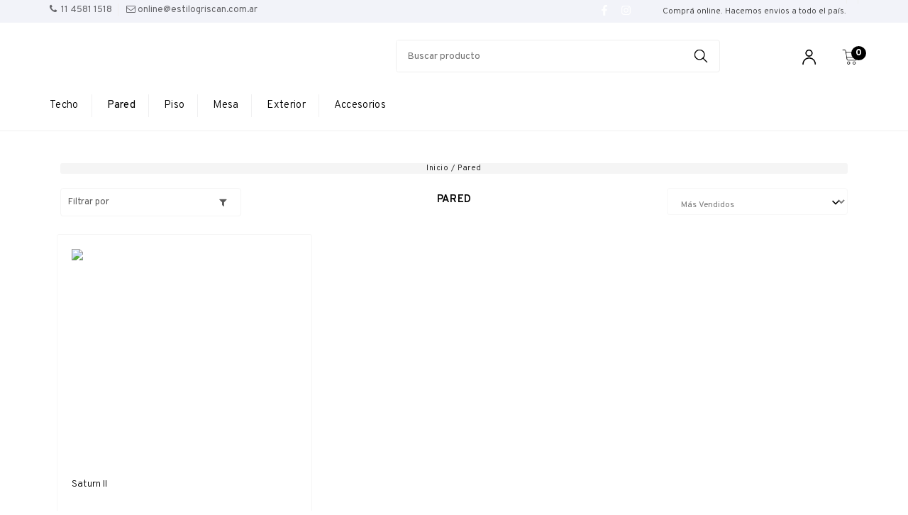

--- FILE ---
content_type: text/html; charset=UTF-8
request_url: https://estilogriscan.com.ar/pared/?Medida=%C3%B8285mm
body_size: 67921
content:
<!DOCTYPE html>
<html xmlns="http://www.w3.org/1999/xhtml" xmlns:fb="http://www.facebook.com/2008/fbml" xmlns:og="http://opengraphprotocol.org/schema/" lang="es">
<head>
    <link rel="preconnect" href="https://d26lpennugtm8s.cloudfront.net" />
    <link rel="dns-prefetch" href="https://d26lpennugtm8s.cloudfront.net" />
    <meta charset="utf-8">
    <!--[if IE]><meta http-equiv='X-UA-Compatible' content='IE=edge,chrome=1'><![endif]-->
    <meta name="viewport" content="width=device-width, initial-scale=1" />

    <title>Comprar Pared en Estilo Griscan</title>
    <meta name="description" content="Comprá online productos de Pared ø285mm desde $2.700,00. Tenemos Saturn II y más. Hacé tu pedido y pagalo online.">

       
         <meta property="og:site_name" content="Estilo Griscan" />
                        <meta property="og:url" content="https://estilogriscan.com.ar/pared/" />
<meta property="og:title" content="Pared" />
<meta property="og:description" content="" />
<meta property="og:image" content="http://dcdn-us.mitiendanube.com/stores/001/316/544/products/tor_tor1-58f1b6d8b7bccffaa216031143295924-640-0.webp" />
<meta property="og:image:secure_url" content="https://dcdn-us.mitiendanube.com/stores/001/316/544/products/tor_tor1-58f1b6d8b7bccffaa216031143295924-640-0.webp" />    
        <style>
        @charset "UTF-8":

{#/*============================================================================
critical-css.tpl

    -This file contains all the theme critical styles wich will be loaded inline before the rest of the site
    -Rest of styling can be found in:
      -static/css/style.scss.tpl --> For non critical styles witch will be loaded asynchronously
        -static/css/custom-styles.scss.tpl --> For color and font styles related to config/settings.txt
        -static/checkout.scss.tpl --> For color and font styles related to config/settings.txt applied on the checkout

==============================================================================*/#}

{# /*============================================================================
  Table of Contents

  #External CSS libraries and plugins
    // Bootstrap v3.3.6
  #Critical path utilities classes
  #Components
    // Animations
    // Placeholders and preloaders
    // Buttons and links
    // Icons
    // Modals
    // Alerts and notifications
    // Pills
    // Breadcrumbs
    // Banners
    // Sliders
    // Images
  #Header and nav
    // Nav desktop
    // Nav mobile
    // Logo
  #Product grid
    // Filters and categories
    // Grid item
    // Labels
  #Product detail
    // Header
    // Image
    // Variants
    // Payments
  #Cart detail
  #Media queries
    // Min width 768px
      //// Product detail
    // Max width 767px
      //// Components
      //// Header and nav
      //// Product grid
      //// Product detail
  #Utilities classes

==============================================================================*/ #}

{#/*============================================================================
  #External CSS libraries and plugins
==============================================================================*/#}

{# /* // Critical part of Bootstrap v3.3.6 */ #}

html{font-family:sans-serif;-webkit-text-size-adjust:100%;-ms-text-size-adjust:100%}body{margin:0}*{-webkit-box-sizing:border-box;-moz-box-sizing:border-box;box-sizing:border-box}*:before,*:after{-webkit-box-sizing:border-box;-moz-box-sizing:border-box;box-sizing:border-box}html{font-size:10px;-webkit-tap-highlight-color:rgba(0,0,0,0)}body{font-family:"Helvetica Neue",Helvetica,Arial,sans-serif;font-size:14px;line-height:1.42857143;color:#333;background-color:#fff}input,button,select,textarea{font-family:inherit;font-size:inherit;line-height:inherit}a{color:#337ab7;text-decoration:none}a:hover,a:focus{color:#23527c;text-decoration:underline}a:focus{outline:thin dotted;outline:5px auto -webkit-focus-ring-color;outline-offset:-2px}figure{margin:0}img{vertical-align:middle}.img-responsive,.thumbnail>img,.thumbnail a>img,.carousel-inner>.item>img,.carousel-inner>.item>a>img{display:block;max-width:100%;height:auto}.img-rounded{border-radius:6px}.img-thumbnail{display:inline-block;max-width:100%;height:auto;padding:4px;line-height:1.42857143;background-color:#fff;border:1px solid #ddd;border-radius:4px;-webkit-transition:all .2s ease-in-out;-o-transition:all .2s ease-in-out;transition:all .2s ease-in-out}.img-circle{border-radius:50%}hr{margin-top:20px;margin-bottom:20px;border:0;border-top:1px solid #eee}.sr-only{position:absolute;width:1px;height:1px;padding:0;margin:-1px;overflow:hidden;clip:rect(0,0,0,0);border:0}.sr-only-focusable:active,.sr-only-focusable:focus{position:static;width:auto;height:auto;margin:0;overflow:visible;clip:auto}[role="button"]{cursor:pointer}h1,h2,h3,h4,h5,h6,.h1,.h2,.h3,.h4,.h5,.h6{font-family:inherit;font-weight:500;line-height:1.1;color:inherit}h1{margin:.67em 0;font-size:2em}h1 small,h2 small,h3 small,h4 small,h5 small,h6 small,.h1 small,.h2 small,.h3 small,.h4 small,.h5 small,.h6 small,h1 .small,h2 .small,h3 .small,h4 .small,h5 .small,h6 .small,.h1 .small,.h2 .small,.h3 .small,.h4 .small,.h5 .small,.h6 .small{font-weight:400;line-height:1;color:#777}h1,.h1,h2,.h2,h3,.h3{margin-top:20px;margin-bottom:10px}h1 small,.h1 small,h2 small,.h2 small,h3 small,.h3 small,h1 .small,.h1 .small,h2 .small,.h2 .small,h3 .small,.h3 .small{font-size:65%}h4,.h4,h5,.h5,h6,.h6{margin-top:10px;margin-bottom:10px}h4 small,.h4 small,h5 small,.h5 small,h6 small,.h6 small,h4 .small,.h4 .small,h5 .small,.h5 .small,h6 .small,.h6 .small{font-size:75%}h1,.h1{font-size:36px}h2,.h2{font-size:30px}h3,.h3{font-size:24px}h4,.h4{font-size:18px}h5,.h5{font-size:14px}h6,.h6{font-size:12px}p{margin:0 0 10px}.lead{margin-bottom:20px;font-size:16px;font-weight:300;line-height:1.4}@media (min-width:768px){.lead{font-size:21px}}small,.small{font-size:85%}mark,.mark{padding:.2em;background-color:#fcf8e3}.text-left{text-align:left}.text-right{text-align:right}.text-center{text-align:center}.text-justify{text-align:justify}.text-nowrap{white-space:nowrap}.text-lowercase{text-transform:lowercase}.text-uppercase{text-transform:uppercase}.text-capitalize{text-transform:capitalize}.text-muted{color:#777}.text-primary{color:#337ab7}ul,ol{margin-top:0;margin-bottom:10px}ul ul,ol ul,ul ol,ol ol{margin-bottom:0}.list-unstyled{padding-left:0;list-style:none}.list-inline{padding-left:0;margin-left:-5px;list-style:none}.list-inline>li{display:inline-block;padding-right:5px;padding-left:5px}.container{padding-right:15px;padding-left:15px;margin-right:auto;margin-left:auto}@media (min-width:768px){.container{width:750px}}@media (min-width:992px){.container{width:970px}}@media (min-width:1200px){.container{width:1170px}}.container-fluid{padding-right:15px;padding-left:15px;margin-right:auto;margin-left:auto}.row{margin-right:-15px;margin-left:-15px}.col-xs-1,.col-sm-1,.col-md-1,.col-lg-1,.col-xs-2,.col-sm-2,.col-md-2,.col-lg-2,.col-xs-3,.col-sm-3,.col-md-3,.col-lg-3,.col-xs-4,.col-sm-4,.col-md-4,.col-lg-4,.col-xs-5,.col-sm-5,.col-md-5,.col-lg-5,.col-xs-6,.col-sm-6,.col-md-6,.col-lg-6,.col-xs-7,.col-sm-7,.col-md-7,.col-lg-7,.col-xs-8,.col-sm-8,.col-md-8,.col-lg-8,.col-xs-9,.col-sm-9,.col-md-9,.col-lg-9,.col-xs-10,.col-sm-10,.col-md-10,.col-lg-10,.col-xs-11,.col-sm-11,.col-md-11,.col-lg-11,.col-xs-12,.col-sm-12,.col-md-12,.col-lg-12{position:relative;min-height:1px;padding-right:15px;padding-left:15px}.col-xs-1,.col-xs-2,.col-xs-3,.col-xs-4,.col-xs-5,.col-xs-6,.col-xs-7,.col-xs-8,.col-xs-9,.col-xs-10,.col-xs-11,.col-xs-12{float:left}.col-xs-12{width:100%}.col-xs-11{width:91.66666667%}.col-xs-10{width:83.33333333%}.col-xs-9{width:75%}.col-xs-8{width:66.66666667%}.col-xs-7{width:58.33333333%}.col-xs-6{width:50%}.col-xs-5{width:41.66666667%}.col-xs-4{width:33.33333333%}.col-xs-3{width:25%}.col-xs-2{width:16.66666667%}.col-xs-1{width:8.33333333%}.col-xs-pull-12{right:100%}.col-xs-pull-11{right:91.66666667%}.col-xs-pull-10{right:83.33333333%}.col-xs-pull-9{right:75%}.col-xs-pull-8{right:66.66666667%}.col-xs-pull-7{right:58.33333333%}.col-xs-pull-6{right:50%}.col-xs-pull-5{right:41.66666667%}.col-xs-pull-4{right:33.33333333%}.col-xs-pull-3{right:25%}.col-xs-pull-2{right:16.66666667%}.col-xs-pull-1{right:8.33333333%}.col-xs-pull-0{right:auto}.col-xs-push-12{left:100%}.col-xs-push-11{left:91.66666667%}.col-xs-push-10{left:83.33333333%}.col-xs-push-9{left:75%}.col-xs-push-8{left:66.66666667%}.col-xs-push-7{left:58.33333333%}.col-xs-push-6{left:50%}.col-xs-push-5{left:41.66666667%}.col-xs-push-4{left:33.33333333%}.col-xs-push-3{left:25%}.col-xs-push-2{left:16.66666667%}.col-xs-push-1{left:8.33333333%}.col-xs-push-0{left:auto}.col-xs-offset-12{margin-left:100%}.col-xs-offset-11{margin-left:91.66666667%}.col-xs-offset-10{margin-left:83.33333333%}.col-xs-offset-9{margin-left:75%}.col-xs-offset-8{margin-left:66.66666667%}.col-xs-offset-7{margin-left:58.33333333%}.col-xs-offset-6{margin-left:50%}.col-xs-offset-5{margin-left:41.66666667%}.col-xs-offset-4{margin-left:33.33333333%}.col-xs-offset-3{margin-left:25%}.col-xs-offset-2{margin-left:16.66666667%}.col-xs-offset-1{margin-left:8.33333333%}.col-xs-offset-0{margin-left:0}@media (min-width:768px){.col-sm-1,.col-sm-2,.col-sm-3,.col-sm-4,.col-sm-5,.col-sm-6,.col-sm-7,.col-sm-8,.col-sm-9,.col-sm-10,.col-sm-11,.col-sm-12{float:left}.col-sm-12{width:100%}.col-sm-11{width:91.66666667%}.col-sm-10{width:83.33333333%}.col-sm-9{width:75%}.col-sm-8{width:66.66666667%}.col-sm-7{width:58.33333333%}.col-sm-6{width:50%}.col-sm-5{width:41.66666667%}.col-sm-4{width:33.33333333%}.col-sm-3{width:25%}.col-sm-2{width:16.66666667%}.col-sm-1{width:8.33333333%}.col-sm-pull-12{right:100%}.col-sm-pull-11{right:91.66666667%}.col-sm-pull-10{right:83.33333333%}.col-sm-pull-9{right:75%}.col-sm-pull-8{right:66.66666667%}.col-sm-pull-7{right:58.33333333%}.col-sm-pull-6{right:50%}.col-sm-pull-5{right:41.66666667%}.col-sm-pull-4{right:33.33333333%}.col-sm-pull-3{right:25%}.col-sm-pull-2{right:16.66666667%}.col-sm-pull-1{right:8.33333333%}.col-sm-pull-0{right:auto}.col-sm-push-12{left:100%}.col-sm-push-11{left:91.66666667%}.col-sm-push-10{left:83.33333333%}.col-sm-push-9{left:75%}.col-sm-push-8{left:66.66666667%}.col-sm-push-7{left:58.33333333%}.col-sm-push-6{left:50%}.col-sm-push-5{left:41.66666667%}.col-sm-push-4{left:33.33333333%}.col-sm-push-3{left:25%}.col-sm-push-2{left:16.66666667%}.col-sm-push-1{left:8.33333333%}.col-sm-push-0{left:auto}.col-sm-offset-12{margin-left:100%}.col-sm-offset-11{margin-left:91.66666667%}.col-sm-offset-10{margin-left:83.33333333%}.col-sm-offset-9{margin-left:75%}.col-sm-offset-8{margin-left:66.66666667%}.col-sm-offset-7{margin-left:58.33333333%}.col-sm-offset-6{margin-left:50%}.col-sm-offset-5{margin-left:41.66666667%}.col-sm-offset-4{margin-left:33.33333333%}.col-sm-offset-3{margin-left:25%}.col-sm-offset-2{margin-left:16.66666667%}.col-sm-offset-1{margin-left:8.33333333%}.col-sm-offset-0{margin-left:0}}@media (min-width:992px){.col-md-1,.col-md-2,.col-md-3,.col-md-4,.col-md-5,.col-md-6,.col-md-7,.col-md-8,.col-md-9,.col-md-10,.col-md-11,.col-md-12{float:left}.col-md-12{width:100%}.col-md-11{width:91.66666667%}.col-md-10{width:83.33333333%}.col-md-9{width:75%}.col-md-8{width:66.66666667%}.col-md-7{width:58.33333333%}.col-md-6{width:50%}.col-md-5{width:41.66666667%}.col-md-4{width:33.33333333%}.col-md-3{width:25%}.col-md-2{width:16.66666667%}.col-md-1{width:8.33333333%}.col-md-pull-12{right:100%}.col-md-pull-11{right:91.66666667%}.col-md-pull-10{right:83.33333333%}.col-md-pull-9{right:75%}.col-md-pull-8{right:66.66666667%}.col-md-pull-7{right:58.33333333%}.col-md-pull-6{right:50%}.col-md-pull-5{right:41.66666667%}.col-md-pull-4{right:33.33333333%}.col-md-pull-3{right:25%}.col-md-pull-2{right:16.66666667%}.col-md-pull-1{right:8.33333333%}.col-md-pull-0{right:auto}.col-md-push-12{left:100%}.col-md-push-11{left:91.66666667%}.col-md-push-10{left:83.33333333%}.col-md-push-9{left:75%}.col-md-push-8{left:66.66666667%}.col-md-push-7{left:58.33333333%}.col-md-push-6{left:50%}.col-md-push-5{left:41.66666667%}.col-md-push-4{left:33.33333333%}.col-md-push-3{left:25%}.col-md-push-2{left:16.66666667%}.col-md-push-1{left:8.33333333%}.col-md-push-0{left:auto}.col-md-offset-12{margin-left:100%}.col-md-offset-11{margin-left:91.66666667%}.col-md-offset-10{margin-left:83.33333333%}.col-md-offset-9{margin-left:75%}.col-md-offset-8{margin-left:66.66666667%}.col-md-offset-7{margin-left:58.33333333%}.col-md-offset-6{margin-left:50%}.col-md-offset-5{margin-left:41.66666667%}.col-md-offset-4{margin-left:33.33333333%}.col-md-offset-3{margin-left:25%}.col-md-offset-2{margin-left:16.66666667%}.col-md-offset-1{margin-left:8.33333333%}.col-md-offset-0{margin-left:0}}@media (min-width:1200px){.col-lg-1,.col-lg-2,.col-lg-3,.col-lg-4,.col-lg-5,.col-lg-6,.col-lg-7,.col-lg-8,.col-lg-9,.col-lg-10,.col-lg-11,.col-lg-12{float:left}.col-lg-12{width:100%}.col-lg-11{width:91.66666667%}.col-lg-10{width:83.33333333%}.col-lg-9{width:75%}.col-lg-8{width:66.66666667%}.col-lg-7{width:58.33333333%}.col-lg-6{width:50%}.col-lg-5{width:41.66666667%}.col-lg-4{width:33.33333333%}.col-lg-3{width:25%}.col-lg-2{width:16.66666667%}.col-lg-1{width:8.33333333%}.col-lg-pull-12{right:100%}.col-lg-pull-11{right:91.66666667%}.col-lg-pull-10{right:83.33333333%}.col-lg-pull-9{right:75%}.col-lg-pull-8{right:66.66666667%}.col-lg-pull-7{right:58.33333333%}.col-lg-pull-6{right:50%}.col-lg-pull-5{right:41.66666667%}.col-lg-pull-4{right:33.33333333%}.col-lg-pull-3{right:25%}.col-lg-pull-2{right:16.66666667%}.col-lg-pull-1{right:8.33333333%}.col-lg-pull-0{right:auto}.col-lg-push-12{left:100%}.col-lg-push-11{left:91.66666667%}.col-lg-push-10{left:83.33333333%}.col-lg-push-9{left:75%}.col-lg-push-8{left:66.66666667%}.col-lg-push-7{left:58.33333333%}.col-lg-push-6{left:50%}.col-lg-push-5{left:41.66666667%}.col-lg-push-4{left:33.33333333%}.col-lg-push-3{left:25%}.col-lg-push-2{left:16.66666667%}.col-lg-push-1{left:8.33333333%}.col-lg-push-0{left:auto}.col-lg-offset-12{margin-left:100%}.col-lg-offset-11{margin-left:91.66666667%}.col-lg-offset-10{margin-left:83.33333333%}.col-lg-offset-9{margin-left:75%}.col-lg-offset-8{margin-left:66.66666667%}.col-lg-offset-7{margin-left:58.33333333%}.col-lg-offset-6{margin-left:50%}.col-lg-offset-5{margin-left:41.66666667%}.col-lg-offset-4{margin-left:33.33333333%}.col-lg-offset-3{margin-left:25%}.col-lg-offset-2{margin-left:16.66666667%}.col-lg-offset-1{margin-left:8.33333333%}.col-lg-offset-0{margin-left:0}}.btn{display:inline-block;padding:6px 12px;margin-bottom:0;font-size:14px;font-weight:400;line-height:1.42857143;text-align:center;white-space:nowrap;vertical-align:middle;-ms-touch-action:manipulation;touch-action:manipulation;cursor:pointer;-webkit-user-select:none;-moz-user-select:none;-ms-user-select:none;user-select:none;background-image:none;border:1px solid transparent;border-radius:4px}.btn:focus,.btn:active:focus,.btn.active:focus,.btn.focus,.btn:active.focus,.btn.active.focus{outline:thin dotted;outline:5px auto -webkit-focus-ring-color;outline-offset:-2px}.btn:hover,.btn:focus,.btn.focus{color:#333;text-decoration:none}.btn:active,.btn.active{background-image:none;outline:0;-webkit-box-shadow:inset 0 3px 5px rgba(0,0,0,.125);box-shadow:inset 0 3px 5px rgba(0,0,0,.125)}.btn.disabled,.btn[disabled],fieldset[disabled] .btn{cursor:not-allowed;filter:alpha(opacity=65);-webkit-box-shadow:none;box-shadow:none;opacity:.65}a.btn.disabled,fieldset[disabled] a.btn{pointer-events:none}.btn-default{color:#333;background-color:#fff;border-color:#ccc}.btn-default:focus,.btn-default.focus{color:#333;background-color:#e6e6e6;border-color:#8c8c8c}.btn-default:hover{color:#333;background-color:#e6e6e6;border-color:#adadad}.btn-default:active,.btn-default.active,.open>.dropdown-toggle.btn-default{color:#333;background-color:#e6e6e6;border-color:#adadad}.btn-default:active:hover,.btn-default.active:hover,.open>.dropdown-toggle.btn-default:hover,.btn-default:active:focus,.btn-default.active:focus,.open>.dropdown-toggle.btn-default:focus,.btn-default:active.focus,.btn-default.active.focus,.open>.dropdown-toggle.btn-default.focus{color:#333;background-color:#d4d4d4;border-color:#8c8c8c}.btn-default:active,.btn-default.active,.open>.dropdown-toggle.btn-default{background-image:none}.btn-default.disabled:hover,.btn-default[disabled]:hover,fieldset[disabled] .btn-default:hover,.btn-default.disabled:focus,.btn-default[disabled]:focus,fieldset[disabled] .btn-default:focus,.btn-default.disabled.focus,.btn-default[disabled].focus,fieldset[disabled] .btn-default.focus{background-color:#fff;border-color:#ccc}.btn-default .badge{color:#fff;background-color:#333}.btn-primary{color:#fff;background-color:#337ab7;border-color:#2e6da4}.btn-primary:focus,.btn-primary.focus{color:#fff;background-color:#286090;border-color:#122b40}.btn-primary:hover{color:#fff;background-color:#286090;border-color:#204d74}.btn-primary:active,.btn-primary.active,.open>.dropdown-toggle.btn-primary{color:#fff;background-color:#286090;border-color:#204d74}.btn-primary:active:hover,.btn-primary.active:hover,.open>.dropdown-toggle.btn-primary:hover,.btn-primary:active:focus,.btn-primary.active:focus,.open>.dropdown-toggle.btn-primary:focus,.btn-primary:active.focus,.btn-primary.active.focus,.open>.dropdown-toggle.btn-primary.focus{color:#fff;background-color:#204d74;border-color:#122b40}.btn-primary:active,.btn-primary.active,.open>.dropdown-toggle.btn-primary{background-image:none}.btn-primary.disabled:hover,.btn-primary[disabled]:hover,fieldset[disabled] .btn-primary:hover,.btn-primary.disabled:focus,.btn-primary[disabled]:focus,fieldset[disabled] .btn-primary:focus,.btn-primary.disabled.focus,.btn-primary[disabled].focus,fieldset[disabled] .btn-primary.focus{background-color:#337ab7;border-color:#2e6da4}.btn-primary .badge{color:#337ab7;background-color:#fff}.btn-success{color:#fff;background-color:#5cb85c;border-color:#4cae4c}.btn-success:focus,.btn-success.focus{color:#fff;background-color:#449d44;border-color:#255625}.btn-success:hover{color:#fff;background-color:#449d44;border-color:#398439}.btn-success:active,.btn-success.active,.open>.dropdown-toggle.btn-success{color:#fff;background-color:#449d44;border-color:#398439}.btn-success:active:hover,.btn-success.active:hover,.open>.dropdown-toggle.btn-success:hover,.btn-success:active:focus,.btn-success.active:focus,.open>.dropdown-toggle.btn-success:focus,.btn-success:active.focus,.btn-success.active.focus,.open>.dropdown-toggle.btn-success.focus{color:#fff;background-color:#398439;border-color:#255625}.btn-success:active,.btn-success.active,.open>.dropdown-toggle.btn-success{background-image:none}.btn-success.disabled:hover,.btn-success[disabled]:hover,fieldset[disabled] .btn-success:hover,.btn-success.disabled:focus,.btn-success[disabled]:focus,fieldset[disabled] .btn-success:focus,.btn-success.disabled.focus,.btn-success[disabled].focus,fieldset[disabled] .btn-success.focus{background-color:#5cb85c;border-color:#4cae4c}.btn-success .badge{color:#5cb85c;background-color:#fff}.btn-info{color:#fff;background-color:#5bc0de;border-color:#46b8da}.btn-info:focus,.btn-info.focus{color:#fff;background-color:#31b0d5;border-color:#1b6d85}.btn-info:hover{color:#fff;background-color:#31b0d5;border-color:#269abc}.btn-info:active,.btn-info.active,.open>.dropdown-toggle.btn-info{color:#fff;background-color:#31b0d5;border-color:#269abc}.btn-info:active:hover,.btn-info.active:hover,.open>.dropdown-toggle.btn-info:hover,.btn-info:active:focus,.btn-info.active:focus,.open>.dropdown-toggle.btn-info:focus,.btn-info:active.focus,.btn-info.active.focus,.open>.dropdown-toggle.btn-info.focus{color:#fff;background-color:#269abc;border-color:#1b6d85}.btn-info:active,.btn-info.active,.open>.dropdown-toggle.btn-info{background-image:none}.btn-info.disabled:hover,.btn-info[disabled]:hover,fieldset[disabled] .btn-info:hover,.btn-info.disabled:focus,.btn-info[disabled]:focus,fieldset[disabled] .btn-info:focus,.btn-info.disabled.focus,.btn-info[disabled].focus,fieldset[disabled] .btn-info.focus{background-color:#5bc0de;border-color:#46b8da}.btn-info .badge{color:#5bc0de;background-color:#fff}.btn-warning{color:#fff;background-color:#f0ad4e;border-color:#eea236}.btn-warning:focus,.btn-warning.focus{color:#fff;background-color:#ec971f;border-color:#985f0d}.btn-warning:hover{color:#fff;background-color:#ec971f;border-color:#d58512}.btn-warning:active,.btn-warning.active,.open>.dropdown-toggle.btn-warning{color:#fff;background-color:#ec971f;border-color:#d58512}.btn-warning:active:hover,.btn-warning.active:hover,.open>.dropdown-toggle.btn-warning:hover,.btn-warning:active:focus,.btn-warning.active:focus,.open>.dropdown-toggle.btn-warning:focus,.btn-warning:active.focus,.btn-warning.active.focus,.open>.dropdown-toggle.btn-warning.focus{color:#fff;background-color:#d58512;border-color:#985f0d}.btn-warning:active,.btn-warning.active,.open>.dropdown-toggle.btn-warning{background-image:none}.btn-warning.disabled:hover,.btn-warning[disabled]:hover,fieldset[disabled] .btn-warning:hover,.btn-warning.disabled:focus,.btn-warning[disabled]:focus,fieldset[disabled] .btn-warning:focus,.btn-warning.disabled.focus,.btn-warning[disabled].focus,fieldset[disabled] .btn-warning.focus{background-color:#f0ad4e;border-color:#eea236}.btn-warning .badge{color:#f0ad4e;background-color:#fff}.btn-danger{color:#fff;background-color:#d9534f;border-color:#d43f3a}.btn-danger:focus,.btn-danger.focus{color:#fff;background-color:#c9302c;border-color:#761c19}.btn-danger:hover{color:#fff;background-color:#c9302c;border-color:#ac2925}.btn-danger:active,.btn-danger.active,.open>.dropdown-toggle.btn-danger{color:#fff;background-color:#c9302c;border-color:#ac2925}.btn-danger:active:hover,.btn-danger.active:hover,.open>.dropdown-toggle.btn-danger:hover,.btn-danger:active:focus,.btn-danger.active:focus,.open>.dropdown-toggle.btn-danger:focus,.btn-danger:active.focus,.btn-danger.active.focus,.open>.dropdown-toggle.btn-danger.focus{color:#fff;background-color:#ac2925;border-color:#761c19}.btn-danger:active,.btn-danger.active,.open>.dropdown-toggle.btn-danger{background-image:none}.btn-danger.disabled:hover,.btn-danger[disabled]:hover,fieldset[disabled] .btn-danger:hover,.btn-danger.disabled:focus,.btn-danger[disabled]:focus,fieldset[disabled] .btn-danger:focus,.btn-danger.disabled.focus,.btn-danger[disabled].focus,fieldset[disabled] .btn-danger.focus{background-color:#d9534f;border-color:#d43f3a}.btn-danger .badge{color:#d9534f;background-color:#fff}.btn-link{font-weight:400;color:#337ab7;border-radius:0}.btn-link,.btn-link:active,.btn-link.active,.btn-link[disabled],fieldset[disabled] .btn-link{background-color:transparent;-webkit-box-shadow:none;box-shadow:none}.btn-link,.btn-link:hover,.btn-link:focus,.btn-link:active{border-color:transparent}.btn-link:hover,.btn-link:focus{color:#23527c;text-decoration:underline;background-color:transparent}.btn-link[disabled]:hover,fieldset[disabled] .btn-link:hover,.btn-link[disabled]:focus,fieldset[disabled] .btn-link:focus{color:#777;text-decoration:none}.btn-lg,.btn-group-lg>.btn{padding:10px 16px;font-size:18px;line-height:1.3333333;border-radius:6px}.btn-sm,.btn-group-sm>.btn{padding:5px 10px;font-size:12px;line-height:1.5;border-radius:3px}.btn-xs,.btn-group-xs>.btn{padding:1px 5px;font-size:12px;line-height:1.5;border-radius:3px}.btn-block{display:block;width:100%}.btn-block + .btn-block{margin-top:5px}input[type="submit"].btn-block,input[type="reset"].btn-block,input[type="button"].btn-block{width:100%}.fade{opacity:0;-webkit-transition:opacity .15s linear;-o-transition:opacity .15s linear;transition:opacity .15s linear}.fade.in{opacity:1}.dropup,.dropdown{position:relative}.dropdown-toggle:focus{outline:0}.dropdown-menu{position:absolute;top:100%;left:0;z-index:1000;display:none;float:left;min-width:160px;padding:5px 0;margin:2px 0 0;font-size:14px;text-align:left;list-style:none;background-color:#fff;-webkit-background-clip:padding-box;background-clip:padding-box;border:1px solid #ccc;border:1px solid rgba(0,0,0,.15);border-radius:4px;-webkit-box-shadow:0 6px 12px rgba(0,0,0,.175);box-shadow:0 6px 12px rgba(0,0,0,.175)}.dropdown-menu.pull-right{right:0;left:auto}.dropdown-menu .divider{height:1px;margin:9px 0;overflow:hidden;background-color:#e5e5e5}.dropdown-menu>li>a{display:block;padding:3px 20px;clear:both;font-weight:400;line-height:1.42857143;color:#333;white-space:nowrap}.dropdown-menu>li>a:hover,.dropdown-menu>li>a:focus{color:#262626;text-decoration:none;background-color:#f5f5f5}.dropdown-menu>.active>a,.dropdown-menu>.active>a:hover,.dropdown-menu>.active>a:focus{color:#fff;text-decoration:none;background-color:#337ab7;outline:0}.dropdown-menu>.disabled>a,.dropdown-menu>.disabled>a:hover,.dropdown-menu>.disabled>a:focus{color:#777}.dropdown-menu>.disabled>a:hover,.dropdown-menu>.disabled>a:focus{text-decoration:none;cursor:not-allowed;background-color:transparent;background-image:none;filter:progid:DXImageTransform.Microsoft.gradient(enabled=false)}.open>.dropdown-menu{display:block}.open>a{outline:0}.dropdown-menu-right{right:0;left:auto}.dropdown-menu-left{right:auto;left:0}.dropdown-header{display:block;padding:3px 20px;font-size:12px;line-height:1.42857143;color:#777;white-space:nowrap}.dropdown-backdrop{position:fixed;top:0;right:0;bottom:0;left:0;z-index:990}.pull-right>.dropdown-menu{right:0;left:auto}.dropup .caret,.navbar-fixed-bottom .dropdown .caret{content:"";border-top:0;border-bottom:4px dashed;border-bottom:4px solid \9}.dropup .dropdown-menu,.navbar-fixed-bottom .dropdown .dropdown-menu{top:auto;bottom:100%;margin-bottom:2px}@media (min-width:768px){.navbar-right .dropdown-menu{right:0;left:auto}.navbar-right .dropdown-menu-left{right:auto;left:0}}.nav{padding-left:0;margin-bottom:0;list-style:none}.nav>li{position:relative;display:block}.nav>li>a{position:relative;display:block;padding:10px 15px}.nav>li>a:hover,.nav>li>a:focus{text-decoration:none;background-color:#eee}.nav>li.disabled>a{color:#777}.nav>li.disabled>a:hover,.nav>li.disabled>a:focus{color:#777;text-decoration:none;cursor:not-allowed;background-color:transparent}.nav .open>a,.nav .open>a:hover,.nav .open>a:focus{background-color:#eee;border-color:#337ab7}.nav .nav-divider{height:1px;margin:9px 0;overflow:hidden;background-color:#e5e5e5}.nav>li>a>img{max-width:none}.navbar{position:relative;min-height:50px;margin-bottom:20px;border:1px solid transparent}@media (min-width:768px){.navbar{border-radius:4px}}@media (min-width:768px){.navbar-header{float:left}}.navbar{position:relative;min-height:50px;margin-bottom:20px;border:1px solid transparent}@media (min-width:768px){.navbar{border-radius:4px}}@media (min-width:768px){.navbar-header{float:left}}.navbar-collapse{padding-right:15px;padding-left:15px;overflow-x:visible;-webkit-overflow-scrolling:touch;border-top:1px solid transparent;-webkit-box-shadow:inset 0 1px 0 rgba(255,255,255,.1);box-shadow:inset 0 1px 0 rgba(255,255,255,.1)}.navbar-collapse.in{overflow-y:auto}@media (min-width:768px){.navbar-collapse{width:auto;border-top:0;-webkit-box-shadow:none;box-shadow:none}.navbar-collapse.collapse{display:block!important;height:auto!important;padding-bottom:0;overflow:visible!important}.navbar-collapse.in{overflow-y:visible}.navbar-fixed-top .navbar-collapse,.navbar-static-top .navbar-collapse,.navbar-fixed-bottom .navbar-collapse{padding-right:0;padding-left:0}}.navbar-fixed-top .navbar-collapse,.navbar-fixed-bottom .navbar-collapse{max-height:340px}@media (max-device-width:480px) and (orientation:landscape){.navbar-fixed-top .navbar-collapse,.navbar-fixed-bottom .navbar-collapse{max-height:200px}}.container>.navbar-header,.container-fluid>.navbar-header,.container>.navbar-collapse,.container-fluid>.navbar-collapse{margin-right:-15px;margin-left:-15px}@media (min-width:768px){.container>.navbar-header,.container-fluid>.navbar-header,.container>.navbar-collapse,.container-fluid>.navbar-collapse{margin-right:0;margin-left:0}}.navbar-static-top{z-index:1000;border-width:0 0 1px}@media (min-width:768px){.navbar-static-top{border-radius:0}}.navbar-fixed-top,.navbar-fixed-bottom{position:fixed;right:0;left:0;z-index:1030}@media (min-width:768px){.navbar-fixed-top,.navbar-fixed-bottom{border-radius:0}}.navbar-fixed-top{top:0;border-width:0 0 1px}.navbar-fixed-bottom{bottom:0;margin-bottom:0;border-width:1px 0 0}.navbar-brand{float:left;height:50px;padding:15px 15px;font-size:18px;line-height:20px}.navbar-brand:hover,.navbar-brand:focus{text-decoration:none}.navbar-brand>img{display:block}@media (min-width:768px){.navbar>.container .navbar-brand,.navbar>.container-fluid .navbar-brand{margin-left:-15px}}.navbar-toggle{position:relative;float:right;padding:9px 10px;margin-top:8px;margin-right:15px;margin-bottom:8px;background-color:transparent;background-image:none;border:1px solid transparent;border-radius:4px}.navbar-toggle:focus{outline:0}.navbar-toggle .icon-bar{display:block;width:22px;height:2px;border-radius:1px}.navbar-toggle .icon-bar + .icon-bar{margin-top:4px}@media (min-width:768px){.navbar-toggle{display:none}}.navbar-nav{margin:7.5px -15px}.navbar-nav>li>a{padding-top:10px;padding-bottom:10px;line-height:20px}@media (max-width:767px){.navbar-nav .open .dropdown-menu{position:static;float:none;width:auto;margin-top:0;background-color:transparent;border:0;-webkit-box-shadow:none;box-shadow:none}.navbar-nav .open .dropdown-menu>li>a,.navbar-nav .open .dropdown-menu .dropdown-header{padding:5px 15px 5px 25px}.navbar-nav .open .dropdown-menu>li>a{line-height:20px}.navbar-nav .open .dropdown-menu>li>a:hover,.navbar-nav .open .dropdown-menu>li>a:focus{background-image:none}}@media (min-width:768px){.navbar-nav{float:left;margin:0}.navbar-nav>li{float:left}.navbar-nav>li>a{padding-top:15px;padding-bottom:15px}}.navbar-form{padding:10px 15px;margin-top:8px;margin-right:-15px;margin-bottom:8px;margin-left:-15px;border-top:1px solid transparent;border-bottom:1px solid transparent;-webkit-box-shadow:inset 0 1px 0 rgba(255,255,255,.1),0 1px 0 rgba(255,255,255,.1);box-shadow:inset 0 1px 0 rgba(255,255,255,.1),0 1px 0 rgba(255,255,255,.1)}@media (min-width:768px){.navbar-form .form-group{display:inline-block;margin-bottom:0;vertical-align:middle}.navbar-form .form-control{display:inline-block;width:auto;vertical-align:middle}.navbar-form .form-control-static{display:inline-block}.navbar-form .input-group{display:inline-table;vertical-align:middle}.navbar-form .input-group .input-group-addon,.navbar-form .input-group .input-group-btn,.navbar-form .input-group .form-control{width:auto}.navbar-form .input-group>.form-control{width:100%}.navbar-form .control-label{margin-bottom:0;vertical-align:middle}.navbar-form .radio,.navbar-form .checkbox{display:inline-block;margin-top:0;margin-bottom:0;vertical-align:middle}.navbar-form .radio label,.navbar-form .checkbox label{padding-left:0}.navbar-form .radio input[type="radio"],.navbar-form .checkbox input[type="checkbox"]{position:relative;margin-left:0}.navbar-form .has-feedback .form-control-feedback{top:0}}@media (max-width:767px){.navbar-form .form-group{margin-bottom:5px}.navbar-form .form-group:last-child{margin-bottom:0}}@media (min-width:768px){.navbar-form{width:auto;padding-top:0;padding-bottom:0;margin-right:0;margin-left:0;border:0;-webkit-box-shadow:none;box-shadow:none}}.navbar-nav>li>.dropdown-menu{margin-top:0;border-top-left-radius:0;border-top-right-radius:0}.navbar-fixed-bottom .navbar-nav>li>.dropdown-menu{margin-bottom:0;border-top-left-radius:4px;border-top-right-radius:4px;border-bottom-right-radius:0;border-bottom-left-radius:0}.navbar-btn{margin-top:8px;margin-bottom:8px}.navbar-btn.btn-sm{margin-top:10px;margin-bottom:10px}.navbar-btn.btn-xs{margin-top:14px;margin-bottom:14px}.navbar-text{margin-top:15px;margin-bottom:15px}@media (min-width:768px){.navbar-text{float:left;margin-right:15px;margin-left:15px}}@media (min-width:768px){.navbar-left{float:left!important}.navbar-right{float:right!important;margin-right:-15px}.navbar-right~.navbar-right{margin-right:0}}.navbar-default{background-color:#f8f8f8;border-color:#e7e7e7}.navbar-default .navbar-brand{color:#777}.navbar-default .navbar-brand:hover,.navbar-default .navbar-brand:focus{color:#5e5e5e;background-color:transparent}.navbar-default .navbar-text{color:#777}.navbar-default .navbar-nav>li>a{color:#777}.navbar-default .navbar-nav>li>a:hover,.navbar-default .navbar-nav>li>a:focus{color:#333;background-color:transparent}.navbar-default .navbar-nav>.active>a,.navbar-default .navbar-nav>.active>a:hover,.navbar-default .navbar-nav>.active>a:focus{color:#555;background-color:#e7e7e7}.navbar-default .navbar-nav>.disabled>a,.navbar-default .navbar-nav>.disabled>a:hover,.navbar-default .navbar-nav>.disabled>a:focus{color:#ccc;background-color:transparent}.navbar-default .navbar-toggle{border-color:#ddd}.navbar-default .navbar-toggle:hover,.navbar-default .navbar-toggle:focus{background-color:#ddd}.navbar-default .navbar-toggle .icon-bar{background-color:#888}.navbar-default .navbar-collapse,.navbar-default .navbar-form{border-color:#e7e7e7}.navbar-default .navbar-nav>.open>a,.navbar-default .navbar-nav>.open>a:hover,.navbar-default .navbar-nav>.open>a:focus{color:#555;background-color:#e7e7e7}@media (max-width:767px){.navbar-default .navbar-nav .open .dropdown-menu>li>a{color:#777}.navbar-default .navbar-nav .open .dropdown-menu>li>a:hover,.navbar-default .navbar-nav .open .dropdown-menu>li>a:focus{color:#333;background-color:transparent}.navbar-default .navbar-nav .open .dropdown-menu>.active>a,.navbar-default .navbar-nav .open .dropdown-menu>.active>a:hover,.navbar-default .navbar-nav .open .dropdown-menu>.active>a:focus{color:#555;background-color:#e7e7e7}.navbar-default .navbar-nav .open .dropdown-menu>.disabled>a,.navbar-default .navbar-nav .open .dropdown-menu>.disabled>a:hover,.navbar-default .navbar-nav .open .dropdown-menu>.disabled>a:focus{color:#ccc;background-color:transparent}}.navbar-default .navbar-link{color:#777}.navbar-default .navbar-link:hover{color:#333}.navbar-default .btn-link{color:#777}.navbar-default .btn-link:hover,.navbar-default .btn-link:focus{color:#333}.navbar-default .btn-link[disabled]:hover,fieldset[disabled] .navbar-default .btn-link:hover,.navbar-default .btn-link[disabled]:focus,fieldset[disabled] .navbar-default .btn-link:focus{color:#ccc}.navbar-inverse{background-color:#222;border-color:#080808}.navbar-inverse .navbar-brand{color:#9d9d9d}.navbar-inverse .navbar-brand:hover,.navbar-inverse .navbar-brand:focus{color:#fff;background-color:transparent}.navbar-inverse .navbar-text{color:#9d9d9d}.navbar-inverse .navbar-nav>li>a{color:#9d9d9d}.navbar-inverse .navbar-nav>li>a:hover,.navbar-inverse .navbar-nav>li>a:focus{color:#fff;background-color:transparent}.navbar-inverse .navbar-nav>.active>a,.navbar-inverse .navbar-nav>.active>a:hover,.navbar-inverse .navbar-nav>.active>a:focus{color:#fff;background-color:#080808}.navbar-inverse .navbar-nav>.disabled>a,.navbar-inverse .navbar-nav>.disabled>a:hover,.navbar-inverse .navbar-nav>.disabled>a:focus{color:#444;background-color:transparent}.navbar-inverse .navbar-toggle{border-color:#333}.navbar-inverse .navbar-toggle:hover,.navbar-inverse .navbar-toggle:focus{background-color:#333}.navbar-inverse .navbar-toggle .icon-bar{background-color:#fff}.navbar-inverse .navbar-collapse,.navbar-inverse .navbar-form{border-color:#101010}.navbar-inverse .navbar-nav>.open>a,.navbar-inverse .navbar-nav>.open>a:hover,.navbar-inverse .navbar-nav>.open>a:focus{color:#fff;background-color:#080808}@media (max-width:767px){.navbar-inverse .navbar-nav .open .dropdown-menu>.dropdown-header{border-color:#080808}.navbar-inverse .navbar-nav .open .dropdown-menu .divider{background-color:#080808}.navbar-inverse .navbar-nav .open .dropdown-menu>li>a{color:#9d9d9d}.navbar-inverse .navbar-nav .open .dropdown-menu>li>a:hover,.navbar-inverse .navbar-nav .open .dropdown-menu>li>a:focus{color:#fff;background-color:transparent}.navbar-inverse .navbar-nav .open .dropdown-menu>.active>a,.navbar-inverse .navbar-nav .open .dropdown-menu>.active>a:hover,.navbar-inverse .navbar-nav .open .dropdown-menu>.active>a:focus{color:#fff;background-color:#080808}.navbar-inverse .navbar-nav .open .dropdown-menu>.disabled>a,.navbar-inverse .navbar-nav .open .dropdown-menu>.disabled>a:hover,.navbar-inverse .navbar-nav .open .dropdown-menu>.disabled>a:focus{color:#444;background-color:transparent}}.navbar-inverse .navbar-link{color:#9d9d9d}.navbar-inverse .navbar-link:hover{color:#fff}.navbar-inverse .btn-link{color:#9d9d9d}.navbar-inverse .btn-link:hover,.navbar-inverse .btn-link:focus{color:#fff}.navbar-inverse .btn-link[disabled]:hover,fieldset[disabled] .navbar-inverse .btn-link:hover,.navbar-inverse .btn-link[disabled]:focus,fieldset[disabled] .navbar-inverse .btn-link:focus{color:#444}.modal-open{overflow:hidden}.modal{position:fixed;top:0;right:0;bottom:0;left:0;z-index:1050;display:none;overflow:hidden;-webkit-overflow-scrolling:touch;outline:0}.modal.fade .modal-dialog{-webkit-transition:-webkit-transform .3s ease-out;-o-transition:-o-transform .3s ease-out;transition:transform .3s ease-out;-webkit-transform:translate(0,-25%);-ms-transform:translate(0,-25%);-o-transform:translate(0,-25%);transform:translate(0,-25%)}.modal.in .modal-dialog{-webkit-transform:translate(0,0);-ms-transform:translate(0,0);-o-transform:translate(0,0);transform:translate(0,0)}.modal-open .modal{overflow-x:hidden;overflow-y:auto}.modal-dialog{position:relative;width:auto;margin:10px}.modal-content{position:relative;background-color:#fff;-webkit-background-clip:padding-box;background-clip:padding-box;border:1px solid #999;border:1px solid rgba(0,0,0,.2);border-radius:6px;outline:0;-webkit-box-shadow:0 3px 9px rgba(0,0,0,.5);box-shadow:0 3px 9px rgba(0,0,0,.5)}.modal-backdrop{position:fixed;top:0;right:0;bottom:0;left:0;z-index:1040;background-color:#000}.modal-backdrop.fade{filter:alpha(opacity=0);opacity:0}.modal-backdrop.in{filter:alpha(opacity=50);opacity:.5}.modal-header{padding:15px;border-bottom:1px solid #e5e5e5}.modal-header .close{margin-top:-2px}.modal-title{margin:0;line-height:1.42857143}.modal-body{position:relative;padding:15px}.modal-footer{padding:15px;text-align:right;border-top:1px solid #e5e5e5}.modal-footer .btn + .btn{margin-bottom:0;margin-left:5px}.modal-footer .btn-group .btn + .btn{margin-left:-1px}.modal-footer .btn-block + .btn-block{margin-left:0}.modal-scrollbar-measure{position:absolute;top:-9999px;width:50px;height:50px;overflow:scroll}@media (min-width:768px){.modal-dialog{width:600px;margin:30px auto}.modal-content{-webkit-box-shadow:0 5px 15px rgba(0,0,0,.5);box-shadow:0 5px 15px rgba(0,0,0,.5)}.modal-sm{width:300px}}@media (min-width:992px){.modal-lg{width:900px}}.clearfix:before,.clearfix:after,.dl-horizontal dd:before,.dl-horizontal dd:after,.container:before,.container:after,.container-fluid:before,.container-fluid:after,.row:before,.row:after,.form-horizontal .form-group:before,.form-horizontal .form-group:after,.btn-toolbar:before,.btn-toolbar:after,.btn-group-vertical>.btn-group:before,.btn-group-vertical>.btn-group:after,.nav:before,.nav:after,.navbar:before,.navbar:after,.navbar-header:before,.navbar-header:after,.navbar-collapse:before,.navbar-collapse:after,.pager:before,.pager:after,.panel-body:before,.panel-body:after,.modal-header:before,.modal-header:after,.modal-footer:before,.modal-footer:after{display:table;content:" "}.clearfix:after,.dl-horizontal dd:after,.container:after,.container-fluid:after,.row:after,.form-horizontal .form-group:after,.btn-toolbar:after,.btn-group-vertical>.btn-group:after,.nav:after,.navbar:after,.navbar-header:after,.navbar-collapse:after,.pager:after,.panel-body:after,.modal-header:after,.modal-footer:after{clear:both}.center-block{display:block;margin-right:auto;margin-left:auto}.pull-right{float:right!important}.pull-left{float:left!important}.hide{display:none!important}.show{display:block!important}.invisible{visibility:hidden}.text-hide{font:0/0 a;color:transparent;text-shadow:none;background-color:transparent;border:0}.hidden{display:none!important}.affix{position:fixed}@-ms-viewport{width:device-width}.visible-xs,.visible-sm,.visible-md,.visible-lg{display:none!important}.visible-xs-block,.visible-xs-inline,.visible-xs-inline-block,.visible-sm-block,.visible-sm-inline,.visible-sm-inline-block,.visible-md-block,.visible-md-inline,.visible-md-inline-block,.visible-lg-block,.visible-lg-inline,.visible-lg-inline-block{display:none!important}@media (max-width:767px){.visible-xs{display:block!important}table.visible-xs{display:table!important}tr.visible-xs{display:table-row!important}th.visible-xs,td.visible-xs{display:table-cell!important}}@media (max-width:767px){.visible-xs-block{display:block!important}}@media (max-width:767px){.visible-xs-inline{display:inline!important}}@media (max-width:767px){.visible-xs-inline-block{display:inline-block!important}}@media (min-width:768px) and (max-width:991px){.visible-sm{display:block!important}table.visible-sm{display:table!important}tr.visible-sm{display:table-row!important}th.visible-sm,td.visible-sm{display:table-cell!important}}@media (min-width:768px) and (max-width:991px){.visible-sm-block{display:block!important}}@media (min-width:768px) and (max-width:991px){.visible-sm-inline{display:inline!important}}@media (min-width:768px) and (max-width:991px){.visible-sm-inline-block{display:inline-block!important}}@media (min-width:992px) and (max-width:1199px){.visible-md{display:block!important}table.visible-md{display:table!important}tr.visible-md{display:table-row!important}th.visible-md,td.visible-md{display:table-cell!important}}@media (min-width:992px) and (max-width:1199px){.visible-md-block{display:block!important}}@media (min-width:992px) and (max-width:1199px){.visible-md-inline{display:inline!important}}@media (min-width:992px) and (max-width:1199px){.visible-md-inline-block{display:inline-block!important}}@media (min-width:1200px){.visible-lg{display:block!important}table.visible-lg{display:table!important}tr.visible-lg{display:table-row!important}th.visible-lg,td.visible-lg{display:table-cell!important}}@media (min-width:1200px){.visible-lg-block{display:block!important}}@media (min-width:1200px){.visible-lg-inline{display:inline!important}}@media (min-width:1200px){.visible-lg-inline-block{display:inline-block!important}}@media (max-width:767px){.hidden-xs{display:none!important}}@media (min-width:768px) and (max-width:991px){.hidden-sm{display:none!important}}@media (min-width:992px) and (max-width:1199px){.hidden-md{display:none!important}}@media (min-width:1200px){.hidden-lg{display:none!important}}.visible-print{display:none!important}@media print{.visible-print{display:block!important}table.visible-print{display:table!important}tr.visible-print{display:table-row!important}th.visible-print,td.visible-print{display:table-cell!important}}.visible-print-block{display:none!important}@media print{.visible-print-block{display:block!important}}.visible-print-inline{display:none!important}@media print{.visible-print-inline{display:inline!important}}.visible-print-inline-block{display:none!important}@media print{.visible-print-inline-block{display:inline-block!important}}@media print{.hidden-print{display:none!important}}.breadcrumb{padding:8px 15px;margin-bottom:20px;list-style:none;background-color:#f5f5f5;border-radius:4px}.breadcrumb>li{display:inline-block}.breadcrumb>li + li:before{padding:0 5px;color:#ccc;content:"/\00a0"}.breadcrumb>.active{color:#777}

{#/*============================================================================
  #Critical path utilities classes
==============================================================================*/#}

/* Hidden general content until rest of styling loads */
.visible-when-content-ready{
	visibility: hidden!important;
}
.display-when-content-ready{
	display: none!important;
}

{#/*============================================================================
  #Components
==============================================================================*/#}

{# /* // Animations */ #}

.placeholder-shine{
  top: 0;
  left: -100%;
	position: absolute;
	width: 100%;
	height: 100%;
	opacity: 0.3;
	-webkit-animation: placeholder-shine 1.5s infinite;
	-ms-animation: placeholder-shine 1.5s infinite;
	-moz-animation: placeholder-shine 1.5s infinite;
	-o-animation: placeholder-shine 1.5s infinite;
	animation: placeholder-shine 1.5s infinite;
	/* Permalink - use to edit and share this gradient: http://colorzilla.com/gradient-editor/#1e5799+0,ffffff+41,ffffff+50,ffffff+60,7db9e8+100&0+0,0.63+41,1+50,0.45+60,0+100 */
	background: -moz-linear-gradient(left, rgba(30,87,153,0) 0%, rgba(255,255,255,0.63) 41%, rgba(255,255,255,1) 50%, rgba(255,255,255,0.45) 60%, rgba(125,185,232,0) 100%); /* FF3.6-15 */
	background: -webkit-linear-gradient(left, rgba(30,87,153,0) 0%,rgba(255,255,255,0.63) 41%,rgba(255,255,255,1) 50%,rgba(255,255,255,0.45) 60%,rgba(125,185,232,0) 100%); /* Chrome10-25,Safari5.1-6 */
	background: linear-gradient(to right, rgba(30,87,153,0) 0%,rgba(255,255,255,0.63) 41%,rgba(255,255,255,1) 50%,rgba(255,255,255,0.45) 60%,rgba(125,185,232,0) 100%); /* W3C, IE10+, FF16+, Chrome26+, Opera12+, Safari7+ */
	filter: progid:DXImageTransform.Microsoft.gradient( startColorstr='#001e5799', endColorstr='#007db9e8',GradientType=1 ); /* IE6-9 */
}
@keyframes placeholder-shine {
  from {
    left: -100%;
  }
  to {
    left: 100%;
  }
}

.transition-up {
  opacity: 0;
}

{# /* // Placeholders and preloaders */ #}

.page-loading-icon{
	display: inline-block;
	height: 40px;
	width: 40px;
	margin: 40px auto;
}
.product-loading-icon{
	height: 25px;
	width: 25px;
	margin: 30px auto;
}
.mobile-placeholder,
.page-loading-icon-container{
	display: none;
	width: 100%;
}
.lazyloaded + .item-preloader-container {
	display:none;
}
.blur-up {
  -webkit-filter: blur(3px);
  filter: blur(3px);
  -moz-filter: blur(3px);
  -ms-filter: blur(3px);
  -o-filter: blur(3px);
  transition: filter .5s, -webkit-filter .5s;
}
.blur-up.lazyloaded {
  -webkit-filter: blur(0);
  filter: blur(0);
  -moz-filter: blur(0);
  -ms-filter: blur(0);
  -o-filter: blur(0);
}
.fade-in {
	opacity: 0;
	transition: opacity .5s;
}
.fade-in.lazyloaded {
	opacity: 1;
}
.slider-desktop-placeholder{
	height: 400px;
}
.placeholder-icon{
	position: absolute;
	top: 50%;
	left: 50%;
	-webkit-transform: translate(-50%, -50%);
	-ms-transform: translate(-50%, -50%);
	-moz-transform: translate(-50%, -50%);
	-o-transform: translate(-50%, -50%);
	transform: translate(-50%, -50%);
}

{# /* // Buttons and links */ #}

.btn.facebook {
  line-height: 28px;
	background-color: #1977f2;
	color: white;
}
.btn.facebook:hover,
.btn.facebook:focus,
.btn.facebook:active{
	background-color: #1977f2;
	color: white;
}
.btn.facebook .svg-fb-icon{
  height: 28px;
	position: absolute;
	top: 10px;
	left: 15px;
	fill: #fff;
}

.btn-social-icon{
	color:white;
  fill:white;
}
.btn-go-top{
	position:fixed;
	right: 10px;
	bottom: 10px;
	z-index: 99;
}

.svg-social-icon {
	height: 20px;
	fill: white;
}

.link-module-icon {
  display: inline-block;
  float: left;
  height: 20px;
  width: 18px;
  margin-right: 10px;
  opacity: 08;
}

{# /* // Icons */ #}

.fa-xs {
  height: 10px;
  vertical-align: middle;
}
.fa-sm {
  height: 14px;
  vertical-align: middle;
}
.fa-md {
  height: 20px;
  vertical-align: middle;
}
.fa-lg {
  height: 24px;
  vertical-align: middle;
}
.fa-xl {
  height: 28px;
  vertical-align: middle;
}
.fa-2x {
  height: 34px;
  vertical-align: middle;
}
.fa-3x {
  height: 42px;
  vertical-align: middle;
}
.fa-4x {
  height: 58px;
  vertical-align: middle;
}
.fa-5x {
  height: 98px;
  vertical-align: middle;
}
.fa-spin {
  animation:fa-spin 2s infinite linear}
  @keyframes fa-spin{0%{transform:rotate(0deg)}to{transform:rotate(1turn)}
}

{# /* // Modals */ #}

.modal-right {
  z-index: 1048;
  width: 500px;
}

{# /* // Alerts and notifications */ #}

.notification-floating {
	position: fixed;
	top: 110px;
	right: 10px;
	z-index: 1040;
	width: 350px;
	border-radius: 3px;
}

.notification {
	float: left;
	width: 100%;
	padding: 10px;
	text-align: center;
	-moz-box-shadow: 0 0 3px #ccc;
	-webkit-box-shadow: 0 0 3px #ccc;
	box-shadow: 0 0 10px #636363;
	border-radius: 3px;
}
.notification.notification-success {
	background-color: #4caf50;
	/*Hardcoded for green alert */
	color: white;
  fill: white;
}
.notification.notification-info {
	color: #496f82;
	background-color: #b6dff3;
}
.notification i {
	font-size: 18px;
	vertical-align: top;
}

.notification-floating .notification-close {
	position: absolute;
	top: 0;
	right: 8px;
	z-index: 1;
	font-size: 18px; 
	cursor: pointer;
}

{# /* Pills */ #}

.pills-container {
	padding: 10px 0;
	-moz-box-shadow: 0 0 3px #ccc;
	-webkit-box-shadow: 0 0 3px #ccc;
	box-shadow: 0 0 3px #ccc;
	border-radius: 3px;
}
.pill {
	display: inline-block;
	margin: 5px 2px;
}
.pill-link {
	padding: 10px;
	font-size: 14px;
	font-weight: normal;
}

{# /* // Breadcrumbs */ #}

.breadcrumb{
	margin:0;
	padding: 0;
	font-size: 12px;
	border-radius: 3px;
}

{# /* // Banners */ #}

.banner-wrapper {
	position: relative;
	margin-bottom: 20px;
	padding: 0;
}

.banner-with-text {
	position: relative;
	margin: 24px 0;
	padding-top: 80%;
	overflow: hidden;
	box-shadow: 0 0 5px 0 rgba(0, 0, 0, 0.1), 0 2px 3px 0 rgba(0, 0, 0, 0.2);
	border-radius: 3px;
}
.banner-with-text-link {
	display: block;
	width: 100%;
	height: 100%;
}
.banner-with-text .image-container {
	position: absolute;
	top: 0;
	width: 100%;
	height: 100%;
	background-position: center;
	background-repeat: no-repeat;
	background-size: cover;
	-webkit-transition: all 0.8s ease;
	-ms-transition: all 0.8s ease;
	-moz-transition: all 0.8s ease;
	-o-transition: all 0.8s ease;
	transition: all 0.8s ease;
}
.banner-with-text-link:hover{
  text-decoration: none;
}
.banner-with-text:hover .image-container,
.banner-with-text:focus .image-container {
	-webkit-transform: scale(1.03);
	-ms-transform: scale(1.03);
	-moz-transform: scale(1.03);
	-o-transform: scale(1.03);
	transform: scale(1.03);
}

.banner-with-text .text-container {
	position: absolute;
	bottom: 0;
	width: 100%;
	min-height: 100px;
	padding: 20px;
	background: rgba(0, 0, 0, 0.6);
}

.banner-with-text .text-container.more-padding {
	padding-right: 70px;
}

.banner-with-text .text-container.background-none {
	background: none;
}

.banner-with-text .text-container .banner-with-text-title {
	margin-top: 15px;
	margin-bottom: 15px;
}

.banner-with-text .text-container .banner-with-text-paragraph {
	display: -webkit-box;
	margin-bottom: 15px;
	overflow: hidden;
	text-overflow: ellipsis;
	-webkit-line-clamp: 3;
	-webkit-box-orient: vertical;
}

.banner-with-text-button {
	position: absolute;
	top: 35px;
	right: 20px;
}

.banner-card{
  margin-bottom: 30px;
  border-radius: 3px;
  box-shadow: 0 0 5px 0 rgba(0, 0, 0, 0.1), 0 2px 3px 0 rgba(0, 0, 0, 0.2);
}
.banner-card .banner-with-text{
  margin: 0;
  padding-top: 80vh;
  box-shadow: none;
  border-radius: 3px 3px 0 0;
}
.banner-card .banner-with-text-button{
  top: 16px;
}
.banner-card .banner-info-container{
  position: relative;
  padding: 20px;
}
.banner-card .banner-info-container.more-padding{
  padding-right: 70px;
}

.banner{
	overflow: hidden;
  margin-bottom: 30px;
}
.banner-image{
	width: 100%;
	height: auto;
}

{# /* // Sliders */ #}

.slider-wrapper {
	-moz-box-shadow: 0 0 3px #ccc;
	-webkit-box-shadow: 0 0 3px #ccc;
	box-shadow: 0 0 3px #ccc;
	border-radius: 3px;
}

.slider-home-products-wrapper {
	margin: 0 -15px;
	border-radius: 3px;
}

.bx-wrapper {
	position: relative;
	margin: 0;
	padding: 0;
	*zoom: 1; 
}
.bx-wrapper img {
	max-width: 100%;
	display: block;
	margin: 0 auto; 
}
.bx-wrapper .bx-viewport {
	height: auto !important;
	max-height: 560px !important;
	-webkit-box-shadow: none;
	box-shadow: none; 
}
.bx-wrapper .bx-controls-direction a {
	position: absolute;
	top: 50%;
	margin-top: -16px;
	outline: 0;
	z-index: 1;
	opacity: .6;
	color: #ffffff;
  fill: #ffffff;
	font-size: 20px;
  -webkit-filter: drop-shadow( 0 0 2px rgba(0, 0, 0, .7));
  filter: drop-shadow( 0 0 2px rgba(0, 0, 0, .7));
}
.bx-wrapper .bx-controls-direction a.bx-prev {
	left: 10px; 
}
.bx-wrapper .bx-controls-direction a.bx-next {
	right: 10px; 
}

.slider-pager {
	padding: 10px 0;
	text-align: center; 
}
.slider-pager-link.with-images {
	position: relative;
	width: 70px;
	height: 70px;
	margin: 5px;
	text-align: center; 
}
.slider-pager-image {
	position: absolute;
	left: 50%;
	top: 50%;
	max-height: 100%;
  max-width: 100%;
	margin: 0 auto;
	transform: translate(-50%, -50%); 
}

.slider {
	/* Fixes white flickering on Chrome */
	-webkit-perspective: 1000px; 
}

.slider-slide {
	min-width: 1px;
	min-height: 1px; 
}

.slider-with-products-image {
	max-height: 400px;
	overflow: none; 
}
.slider-with-products-image img {
	max-height: 400px;
	height: 100%; 
}

{# /* // Images */ #}

/* Used for images that have a placeholder before it loads. The image container should have a padding-bottom inline with the result of (image height/ image width) * 100 */
.img-absolute {
	position: absolute;
	left: 0;
	width: 100%;
	height: auto;
	vertical-align: middle;
	text-indent: -9999px;
	z-index: 1;
  -webkit-transform: translate3d(0, 0, 0);
  -ms-transform: translate3d(0, 0, 0);
  transform: translate3d(0, 0, 0);
}

.img-absolute-centered{
	width: auto;
	left: 50%;
	-webkit-transform: translate3d(-50%, 0, 0);
	-ms-transform: translate3d(-50%, 0, 0);
	transform: translate3d(-50%, 0, 0);
}

{#/*============================================================================
  #Header and nav
==============================================================================*/ #}


{# /* // Nav desktop */ #}

.nav-top-item {
	padding: 5px 0;
	display: inline-block;
}
.nav-top-item .nav-top-link,
.nav-top-item .nav-top-advertising {
	margin: 0 0 0 10px;
	font-size: 12px;
	font-weight: 300;
	text-decoration: none;
	outline: 0;
}
.nav-top-item .nav-top-link:hover, .nav-top-item .nav-top-link:focus,
.nav-top-item .nav-top-advertising:hover,
.nav-top-item .nav-top-advertising:focus {
	text-decoration: none;
	outline: 0;
}

.navbar {
	border: none; 
	border-radius: 0;
	margin: 0px;
	box-shadow: 0 2px 2px 0 rgba(0,0,0,.14),0 3px 1px -2px rgba(0,0,0,.2),0 1px 5px 0 rgba(0,0,0,.12);
	z-index: 998;
}

.navbar.head-fix {
	position: fixed;
	width: 100%;
}

.navbar.search-visible {
	-webkit-transform: translate3d(0,0,0);
	-moz-transform: translate3d(0,0,0);
	-ms-transform: translate3d(0,0,0);
	-o-transform: translate3d(0,0,0);
	transform: translate3d(0,0px,0);
}

.navbar .desktop-nav-item {
	position:relative;
	float: none!important;/*Override specific Bootstrap property*/
	display: inline-block!important;/*Override specific Bootstrap property*/
	text-transform: uppercase;
}

.navbar .desktop-nav-item .desktop-nav-link{
	font-size: 12px;
	line-height: 24px;
}

.navbar .desktop-nav-item .desktop-nav-icon{
	display: inline-block;
	width: 34px;
	height: 23px;
	margin-right: -10px;
	vertical-align: text-bottom;
}

.nav-icon{
	width: 34px;
	height: 34px;
	display: inline-block;
	padding: 5px;
}

.cart-summary-items{
	position: absolute;
	right: -2px;
	top: -4px;
	padding: 0px 6px;
	border-radius: 50%;
	z-index: 1;
	box-shadow: 0 0 5px 0 rgba(0, 0, 0, .1), 0 2px 3px 0 rgba(0, 0, 0, .2);
	font-size: 14px;
	font-weight: bold;
}
.fixed-summary{
	min-height: initial;
	top: -300px;
}  
.fixed-summary.with-cart-items.move-down{
	top: 0px;
	transition: all .5s cubic-bezier(.16,.68,.43,.99);
	-webkit-transform: translate(0,0);
	-moz-transform: translate(0,0);
	-ms-transform: translate(0,0);
	-o-transform: translate(0,0);
	transform: translate(0,0);
}

{# /* // Nav mobile */ #}

.mobile-nav-second-row,
.mobile-nav-title-container{
	display: none;
}
.mobile-nav-empty-cart{
	display: none;
	position: fixed;
	top: 120px;
	left: 5%;
	box-sizing:border-box;
	width: 90%;
}

{# /* // Logo */ #}

.logo-text{
	width: 100%;
	display:inline-block;
	margin:20px 0;
	text-transform: capitalize;
	font-weight: normal;
	line-height: 40px;
	text-align: center;
	text-decoration: none;
	outline: 0;
}
.logo-img-container {
	max-width: 450px;
	margin: auto;
	text-align: center;
}
.logo-img{
	margin: 20px auto;
	vertical-align: middle;
	max-height: 170px;
}
.description-title {
    font-size: 21px;
    text-transform: uppercase;
    letter-spacing: 1px;
    margin: 10px auto;
}

{#/*============================================================================
  #Product grid
==============================================================================*/ #}

{# /* // Filters and categories */ #}

.select-container .sort-by {
  position: relative;
  z-index: 99;
  background: none;
}

.select-container.sort-by-container:before {
  display: none;
}

.sort-by-arrow {
  position: absolute;
  right: 20px;
  bottom: 10px;
  width: 20px;
}

{# /* // Grid item */ #}

.primary-products-grid {
	padding: 0;
}

.product-row {
	margin-right: -10px;
	margin-left: -10px;
}

.item-container {
	padding: 0 10px;
}
.item-container .item {
	margin-bottom: 15px;
	border-radius: 3px;
	box-shadow: 0 0 5px 0 rgba(0, 0, 0, 0.1), 0 2px 3px 0 rgba(0, 0, 0, 0.2);
}
.item-image-container {
	width: 100%;
}
.item-image-link {
	width: 100%;
	float: left;
	overflow: hidden;
	border-radius: 3px 3px 0 0;
}
.item-name {
	display: block;
	margin-top: 0;
	font-size: 14px;
}
.item-info-container {
	clear: both;
	padding: 10px;
}
.item-quickshop {
	position: absolute;
	bottom: 15px;
	right: 15px;
	z-index: 99;
	width: 24px;
}
.item-price {
	font-weight: bold;
}
.item-price-compare {
	padding-right: 5px;
	opacity: 0.8;
	text-decoration: line-through;
}
.item-labels {
	position: absolute;
	top: 5px;
	right: 5px;
	z-index: 10;
}

.overlay-no-stock{
  position: absolute;
  z-index: 9;
  width: 100%;
  height: 100%;
  background: rgba(0,0,0,0.5); /* No stock hardcoded overlay */
  left: 0;
  top: 0;
  text-align: center;
  text-transform: uppercase;
  border-radius: 3px 3px 0 0;
}
.overlay-no-stock-text{
  position: absolute;
  top: 40%;
  width: 100%;
  color: white;
}
.item-quickshop-link {
	display: none;
	position: absolute;
	left: 50%;
	top: 45%;
	width: 180px;
	margin-left: -90px;
	padding: 10px;
	word-wrap: break-word;
	white-space: normal;
	text-align: center;
	text-transform: uppercase;
	z-index: 9;
	text-decoration: none;
	outline: 0;
}
.item-quickshop-link:hover {
	opacity: 0.9;
}
.item-quickshop-link:hover,
.item-quickshop-link:focus {
	text-decoration: none;
	outline: 0;
}
.item-image-container:hover .item-quickshop-link {
	display: block;
}
.item-mobile-link {
	position: absolute;
	left: 0;
	top: 0;
	width: 100%;
	height: 100%;
	padding: 8px;
}
.item-quickshop-icon {
	width: 24px;
	height: 28px;
}


{# /* // Labels */ #}

.product-labels {
    display: flex;
    margin-left: -5px;
}
.product-label {
	border-radius:16px;
	padding: 2px 10px;
	margin: 5px;
	text-align: center;
	font-size: 10px;
	line-height: 20px;
	font-weight: normal;
	text-transform: uppercase;
}
.product-label-icon {
	display: inline-block;
	width: 20px;
	height: 22px;
	padding-top:1px;
	margin-right: 3px;
	vertical-align: middle;
}
.product-label-text {
	display: inline-block;
	vertical-align: middle;
}
.product-label .label-small {
	font-size: 65%;
	text-transform: lowercase;
}

{#/*============================================================================
  #Product detail
==============================================================================*/ #}

{# /* // Header */ #}

.product-detail {
    margin-top: -50px; /* Overlap between product image and the product hero*/
}
.product-detail.product-form-below {
	margin-top: -240px;
}
.product-detail.product-form-below .product-labels{
    justify-content: center;
}

.product-hero {
	position: relative;
	overflow: hidden;
	height: auto;
	margin-bottom: 30px;
}

.product-hero-image {
	position: absolute;
	top: -200%;
	left: 0;
	width: 100%;
	-webkit-filter: blur(25px);
	filter: blur(25px);
	-moz-filter:blur(25px);
	-o-filter:blur(25px); 
	-ms-filter:blur(25px);
}

.product-hero-overlay {
	position: absolute;
	width: 100%;
	height: 100%;
	top: 0;
	left: 0;
	background-color: black; /* hardcoded color - always will be dark */
	opacity: 0.2;
	-webkit-box-shadow: inset 6px -11px 5px -10px rgba(0,0,0,0.90);
	-moz-box-shadow: inset 6px -11px 5px -10px rgba(0,0,0,0.90);
	box-shadow: inset 6px -11px 5px -10px rgba(0,0,0,0.90);
}

.product-breadcrumb{
	float: none;
	margin-bottom: 0px;
	padding: 0px;
	background: none;
	text-align: center;
	color: white;
	text-shadow: 1px 1px black;
}

.product-name-container{
	position: relative; 
	margin-top: 10px;
	padding-top: 10px;
	text-align: center;
}  
.product-name-container.product-form-below{
	margin-bottom: 250px;
}
.product-name-container .product-name{
	clear: both;
	margin: 10px 0 40px 0;
	color: white; /* Necesary for contrast with background image */
	text-align: center;
	text-shadow: 1px 1px black;
}

{# /* // Image */ #}

.product-image-container.product-single-image,
.product-image-container .bx-wrapper {
	-moz-box-shadow: 0 0 3px #ccc;
	-webkit-box-shadow: 0 0 3px #ccc;
	box-shadow: 0 0 3px #ccc;
	border-radius: 3px;
	background-color: white;
}
.product-social-sharing {
	position:absolute;
	left: -47px;
	top: 0; 
}
.product-social-sharing .product-btn-share {
	float: right;
	clear: both;
	margin-bottom: 10px;
}
.product-single-image{
  height: 0;
}
.product-single-image img{
  left: 50%;
  transform: translateX(-50%);
  -webkit-transform: translateX(-50%);
  -ms-transform: translateX(-50%);
}
.product-slide{
  max-height: 480px;
}
.product-slider-image{
  height: 100%;
  max-height: 480px;
  width: auto;
}
.product-with-1-img img{
  margin: auto;
}
.product-slider{
  visibility: hidden;
  height: 0;
  margin: 0;
}
.product-slider-container .bx-viewport{
  max-height: 480px!important;
  box-shadow: none;
  background: none;
}
.product-slider-container .bx-pager{
  display: none;
}
.product-slider-container .bx-wrapper{
  margin: 0;
}

/*============================================================================
  #Cart detail
==============================================================================*/

{# /* // Shipping Calculator */ #}

.free-shipping-title {
  position: relative;
  height: 50px;
}
.shipping-calculator-head.with-zip {
  height: 25px;
}
.shipping-calculator-head.with-zip.with-free-shipping {
  height: 75px;
  margin-top: 10px;
}
.shipping-calculator-head.with-form {
  height: 95px;
}
.shipping-calculator-head.with-error {
  height: 140px;
}

{#/*============================================================================
  #Media queries
==============================================================================*/#}

{# /* // Max width 767px */ #}

@media (max-width: 767px){

	{# /* //// Components */ #}

	{# /* Placeholders and preloaders */ #}

  .blur-up {
    -webkit-filter: blur(2px);
    filter: blur(2px);
    -moz-filter: blur(2px);
    -ms-filter: blur(2px);
    -o-filter: blur(2px);
    transition: filter .5s, -webkit-filter .5s;
  }
	.mobile-placeholder,
	.page-loading-icon-container {
		position: relative;
		display: block;
		box-sizing: border-box;
		overflow: hidden;
	} 
	.slider-desktop-placeholder {
		display: none;
	}
	.placeholder-figures-container {
		width: 100%;
		padding: 5%;
		overflow: hidden;
	}
	.placeholder-left-col {
		width: 30%;
	}
	.placeholder-right-col {
		width: 60%;
		margin-left: 10%;
	}
	.placeholder-square {
		position: relative;
		width: 100%;
		border-radius: 6px;
	}
	.placeholder-square:after {
		content: "";
		display: block;
		padding-bottom: 100%;
	} 
	.placeholder-line {
		border-radius: 2px;
	}
	.placeholder-line.small{
		height: 10px;
	}
  .placeholder-line-medium{
    position: relative;
    height: 20px;
  }
	.placeholder-line:after{
		content: "";
		display: block;
		padding-top: 10%;
	}
	.placeholder-line.big:after{
		padding-top: 15%;
	}
  .product-placeholder-container{
    max-height: 350px;
  }
  .product-placeholder{
    max-width: 100%;
    left: 50%;
    transform: translateX(-50%);
    -webkit-transform: translateX(-50%);
    -ms-transform: translateX(-50%);
    max-height: 300px;
  }
	

	{# /* Modals */ #}

	.modal-xs {
		position: fixed;
		top: 0;
		z-index: 4200;
		width: 100%;
		height: 100%;
		margin: 0;
		padding: 0;
		border: 0;
		opacity: 1;
		box-sizing: border-box;
		overflow: auto;
		box-shadow: none;
	}
	.modal-xs.sheet-bottom {
		top: initial !important;
		left: 0;
		bottom: 0;
		padding: 50% 0 0 0;
		z-index: 4300;
	}
	.modal-xs-dialog {
		display: flex;
		flex-direction: column;
		height: 100%;
		margin: 0;
		-webkit-transform: translate3d(0, 0, 0) !important;
		-ms-transform: translate3d(0, 0, 0) !important;
		-moz-transform: translate3d(0, 0, 0) !important;
		transform: translate3d(0, 0, 0) !important;
	}
	.modal-xs-dialog .modal-content {
		height: 100%;
		overflow: auto;
		box-shadow: none;
		border: 0;
	}
	.modal-xs-header {
		position: relative;
		display: block;
		padding: 20px 15px;
		clear: both;
		text-decoration: none;
		ms-word-break: break-all;
		word-wrap: break-word;
		-webkit-hyphens: auto;
		-moz-hyphens: auto;
		hyphens: auto;
		-webkit-tap-highlight-color: transparent;
	}
	.modal-xs-header.sheet-bottom-header {
		text-align: center;
	}
	.modal-xs-header.sheet-bottom-header .btn,
	.modal-xs-header.sheet-bottom-header .btn-link {
		position: absolute;
	}
	.modal-xs-header.sheet-bottom-header .btn-primary {
		padding: 8px 10px;
		font-size: 14px;
	}
	.modal-xs-header.sheet-bottom-header .link-left {
		left: 15px;
		top: 22px;
		padding: 0;
	}
	.modal-xs-header.sheet-bottom-header .btn-right {
		right: 15px;
		top: 10px;
	}
	.modal-xs-header-text {
		display: inline-block;
		margin-right: 40px;
		margin-top: -1px;
		clear: both;
		font-size: 18px;
	}
	.modal-xs-header-text.modal-xs-right-header-text {
		margin-left: 40px;
		margin-right: 0;
	}
	.modal-xs-header-icon {
		position: absolute;
		top: 16px;
		right: 15px;
	}
	.modal-xs-header-icon.modal-xs-right-header-icon {
		top: 17px;
		left: 10px;
		right: initial;
	}
	.modal-xs-body {
		height: 100%;
		max-height: initial;
		padding: 10px 10px 40px 10px;
		overflow: initial;
	}
	.modal-xs-body-list {
		padding: 0 0 200px 0;
		overflow-y: auto;
	}
	.modal-xs-list-item {
		position: relative;
		display: block;
		clear: both;
		padding: 20px 30px 20px 15px;
		text-decoration: none;
	}
	.modal-xs-radio-icon-container {
		width: 12%;
		display: inline-block;
		float: left;
	}
	.modal-xs-radio-icon-container .modal-xs-radio-icon {
		display: inline-block;
		cursor: pointer;
		opacity: 0.7;
	}
	.modal-xs-radio-text {
		display: inline-block;
		width: 88%;
		margin-top: 3px;
	}

	.modal-xs-right.modal.fade,
	.modal-xs-right-out{
		transition: all 1.5s cubic-bezier(.16,.68,.43,.99);
		-webkit-transform: translate3d(200%,0,0);
		-moz-transform: translate3d(200%,0,0);
		-ms-transform: translate3d(200%,0,0);
		-o-transform: translate3d(200%,0,0);
		transform: translate3d(200%,0,0);
	}
	.modal-xs-bottom.modal.fade,
	.modal-xs-bottom-out{
		transition: all 1.5s cubic-bezier(.16,.68,.43,.99);
		-webkit-transform: translate3d(0,100%,0);
		-moz-transform: translate3d(0,100%,0);
		-ms-transform: translate3d(0,100%,0);
		-o-transform: translate3d(0,100%,0);
		transform: translate3d(0,100%,0);
	}

	{# /* Modals v2 - applied for now only on hamburguer panel */ #}

	.new-modal {
		position: fixed;
		top: 0;
		display: block;
		width: 80%;
		height: 100%;
		-webkit-overflow-scrolling: touch;
		overflow-y: auto;
		transition: all 0.2s cubic-bezier(0.16, 0.68, 0.43, 0.99);
		z-index: 4200;
	}
	.new-modal.modal-full {
		width: 100%;
	}
	.new-modal.modal-top {
		top: -100%;
	}
	.new-modal.modal-bottom {
		top: 100%;
	}
	.new-modal.modal-left {
		left: -100%;
	}
	.new-modal.modal-right {
		right: -100%;
	}
	.new-modal.modal-top.modal-show, .new-modal.modal-bottom.modal-show {
		top: 0;
	}
	.new-modal.modal-left.modal-show {
		left: 0;
	}
	.new-modal.modal-right.modal-show {
		right: 0;
	}

	{# /* Buttons and links */ #}

	.btn-module {
		-webkit-tap-highlight-color: rgba(0,0,0,0);
		text-align: left;
	}
	.btn-module p{
		font-weight: bold;
	}
	
	.link-module-icon-right,
	.btn-module-icon-right {
		position: absolute;
		top: 50%;
		right: 0;
		display: block;
		width: 36px;
		height: 36px;
		margin-top: -18px;
		float: right;
	}
	.link-module{
		margin-bottom: 0;
		padding: 10px 0;
		margin-bottom: 10px;
		text-align: left;
	}

	{# /* Pills */ #}
	.pills-container.horizontal-container {
		width: 96%;
		margin: 0 auto 20px auto;
	}

	{# /* Banners */ #}

	.banner-wrapper {
		padding: 0 15px;
	}

	.banner-with-text .text-container {
		min-height: 80px;
		padding: 5px 10px;
	}

	.banner-with-text-button {
		top: 15px;
		right: 10px;
	}

  .banner-card .banner-with-text{
    padding-top: 60vh;
  }
  .banner-card .banner-with-text-button{
    top: 13px;
    width: 40px;
    height: 40px;
  }

	{# /* Sliders */ #}

	.bx-controls-direction{
		display: none;
	}

	.slider-pager,
	.bx-pager {
		text-align: center; 
	}
	.slider-pager .bx-pager-item,
	.bx-pager .bx-pager-item {
		display: inline-block;
	}
	.slider-pager .slider-pager-circle,
	.slider-pager .bx-pager-link,
	.bx-pager .slider-pager-circle,
	.bx-pager .bx-pager-link {
		height: 8px;
		width: 8px;
		margin: 2px;
		border-radius: 75px;
		text-indent: -9999px;
		display: inline-block;
	}

	.slider-home-products-wrapper {
		margin: 0;
	}

	{# /* // Alerts and notifications */ #}

	.notification-floating {
		top: initial;
		right: 0;
		bottom: 0;
		width: calc(100% - 20px);
		margin: 10px;
	}

  .notification-floating .notification{
    border-radius: 3px;
  }

	.notification {
		border-radius: 0;
	}

	{# /* //// Header and nav */ #}

	{# /* Nav mobile */ #}

	.site-overlay {
		display: none
	}
	.modal-active{
		margin: 0;
		height: 100%;
		overflow: hidden;
	}
	.modal-active .site-overlay{
		display: block;
		position: fixed;
		top: 0;
		right: 0;
		bottom: 0;
		left: 0;
		z-index: 4100;
		background-color: rgba(0,0,0,.5);
		-webkit-animation: fade .5s;
		-moz-animation: fade .5s;
		-o-animation: fade .5s;
		animation: fade .5s;
	}

	.hamburger-panel {
		box-shadow: none;
	}
	.hamburger-panel .btn-hamburger-close {
		right: 15px;
		top: 6px;
		font-size: 18px;
	}
	.hamburger-panel .list-items {
		padding: 45px 0 10px;
	}
	.hamburger-panel .list-items .hamburger-panel-link {
		display: block;
		padding: 20px;
		letter-spacing: 1px;
		font-weight: 400;
		border-bottom: 0;
	}
	.hamburger-panel .list-items .list-subitems {
		padding: 0;
	}
	.hamburger-panel .hamburger-panel-arrow {
		font-size: 12px;
	}
	.hamburger-panel .hamburger-panel-arrow.selected {
		transform: rotate(90deg);
	}
	.hamburger-panel .hamburger-panel-first-row {
		background: none;
	}
	.hamburger-panel .hamburger-panel-first-row .mobile-accounts {
		padding: 0 12px;
	}
	.hamburger-panel .hamburger-panel-first-row .mobile-accounts .mobile-accounts-item {
		width: auto;
		display: inline-block;
	}
	.hamburger-panel .hamburger-panel-first-row .mobile-accounts .mobile-accounts-item .mobile-accounts-link {
		padding: 10px 5px;
		font-size: 12px;
		opacity: 0.6;
	}
	.hamburger-panel .hamburger-panel-first-row .mobile-accounts .mobile-accounts-item:first-child a:after {
		position: relative;
		right: -7px;
		content: "|";
	}
	.hamburger-panel-arrow {
		top: 15px;
		right: 10px;
		margin-top: -10px;
	}
	.hamburger-panel-arrow.selected i {
		transform-origin: center;
		transform: rotate(180deg);
		-webkit-transform: rotate(180deg);
		-moz-transform: rotate(180deg);
		-ms-transform: rotate(180deg);
		-o-transform: rotate(180deg);
	}
	
	.mobile-nav-first-row .nav-icon {
		width: 30px;
		height: 30px;
		padding: 1px;
	}
	.mobile-nav-first-row .mobile-btn-hamburger-container {
		display: inline-block !important;
		width: 24%;
		padding: 0px 10px;
		vertical-align: middle;
	}
	.mobile-nav-first-row .mobile-btn-hamburger-container .btn-hamburger {
		height: 36px;
		width: 36px;
		padding: 3px;
		border-radius: 50%;
	}
	.mobile-nav-first-row .mobile-btn-hamburger-container .btn-hamburger .nav-icon {
		width: 30px;
		height: 30px;
		padding: 4px;
	}
	.mobile-nav-first-row .logo-container {
		display: inline-block !important;
		width: 48%;
		vertical-align: middle;
	}
	.mobile-nav-first-row .nav-icons {
		display: inline-block;
		width: 24%;
		float: none;
		vertical-align: middle;
		margin: 0 !important;
		padding: 0 5px !important;
	}
	.mobile-nav-first-row .nav-icons a {
		vertical-align: middle;
	}
	.mobile-nav-first-row .head-cart,
	.mobile-nav-first-row .toggle-search {
		vertical-align: middle;
	}

	.mobile-nav {
		position: relative;
		top: 0;
		left: 0;
		width: 100%;
		min-height: 45px;
		z-index: 4000;
	}
	.mobile-nav.head-fix {
		position: fixed;
	}
	.mobile-nav-first-row {
		max-height: 85px;
		min-height: 45px;
	}
	.mobile-nav-title-container {
		display: block;
	}
	.mobile-nav-title {
		float: left;
		width: 75%;
		margin-left: 5px;
		margin-top: 13px;
		font-weight: normal;
		white-space: nowrap;
		overflow: hidden;
		text-overflow: ellipsis;
		font-weight: normal;
	}
	.mobile-nav-second-row {
		display: block;
		width: 100%;
		float: left;
	}
	.mobile-nav-tab {
		position: relative;
		padding: 10px 0;
		text-align: center;
		text-transform: uppercase;
		font-size: 12px;
		text-decoration: none;
		outline: 0;
	}
	.mobile-nav-tab:hover,
	.mobile-nav-tab:focus {
		text-decoration: none;
		outline: 0;
	}
	.mobile-nav-tab a {
		text-decoration: none;
		outline: 0;
	}
	.mobile-nav-tab a:hover,
	.mobile-nav-tab a:focus {
		text-decoration: none;
		outline: 0;
	}
	.mobile-nav-tab .cart-summary-items {
		top: 5px;
		right: 50%;
		margin-right: -25px;
	}

	.mobile-nav-categories-container {
		top: 130px;
		margin: 0;
		padding: 0 0 200px 0;
		z-index: 1000;
		-webkit-overflow-scrolling: touch;
		overflow: auto;
	}

	.move-list-up .mobile-nav-subcategories-panel {
		top: 75px;
	}

	{# /* Logo */ #}

	.logo-text{
		display: block;
		margin-top: 20px;
		margin: 20px auto 10px auto;
		width: 100%;
		font-size: 24px;
		line-height: normal;
	}
	.logo-img{
		margin: 0;
		max-height: 60px;
		max-width: 60%;
		margin: 15px auto 20px auto;
	}
	.mobile-logo-home .logo-img{
		max-height: 65px;
		max-width: 100%;
		margin: 10px auto;
	}

	{# /* //// Product grid */ #}

	{# /* Grid item */ #}

	.item-container .item-name{
		margin-bottom: 5px;
		margin-top: 10px;
		font-size: 16px;
		white-space: nowrap;
		overflow: hidden;
		text-overflow: ellipsis;
	}

	{# /* //// Product detail */ #}

	.product-hero .product-name-container {
		margin-bottom: 30px;
	}
	.product-hero .product-name-container .product-name,
	.product-hero .product-name-container .product-breadcrumb {
		text-shadow: none;
		text-align: left;
		margin: 0 15px;
	}

	{# /* // Header */ #}

	.product-name-container {
		margin-top: 0;
	}
	.product-name-container .product-name {
		font-size: 20px;
		line-height: inherit;
	}
	.product-name-container.product-form-aside .product-name {
		margin-bottom: 140px;
	}

	{# /* // Image */ #}

	.product-label-icon {
		width: 14px;
		height: 16px;
	}
  .product-slide,
  .product-slider-image,
  .product-slider-container .bx-viewport{
    max-height: 350px!important;
  }

	{# /* // Form and info */ #}

	.product-price-container{
		margin-top:0;
	}

}

{#/*============================================================================
  #Utilities classes
==============================================================================*/#}

{# /*CSS properties helpers minified, to unminify it you have to copy the code and paste it here http://unminify.com/, after that paste the unminified code here */ #}

.row-flex{display:-ms-flexbox;display:flex;-ms-flex-wrap:wrap;flex-wrap:wrap;margin-right:-15px;margin-left:-15px}.align-items-center{-ms-flex-align:center!important;align-items:center!important}.col{-ms-flex-preferred-size:0;flex-basis:0;-ms-flex-positive:1;flex-grow:1;max-width:100%}.col-auto{-ms-flex:0 0 auto;flex:0 0 auto;width:auto;max-width:none}.overide-container-width{margin-left:-15px!important;margin-right:-15px!important}.d-inline{display:inline}.d-block{display:block}.d-table{display:table}.d-flex{display:flex}.d-inline-block-xs{display:none}.d-inline-block{display:inline-block}.p-relative{position:relative!important}.p-absolute{position:absolute!important}.p-fixed{position:fixed}.clear-both{clear:both!important}.opacity-80{opacity:.8!important}.opacity-50{opacity:.5!important}.opacity-10{opacity:.1!important}.full-height{height:100%!important}.full-width-container{float: left; width: 100%; clear: both;}.full-width{width:100%!important}.width-auto{width:auto}.m-top{margin-top:20px!important}.m-top-double{margin-top:40px!important}.m-top-half{margin-top:10px!important}.m-top-quarter{margin-top:5px!important}.m-top-none{margin-top:0!important}.m-right{margin-right:20px!important}.m-right-double{margin-right:40px!important}.m-right-half{margin-right:10px!important}.m-right-quarter{margin-right:5px!important}.m-right-none{margin-right:0!important}.m-bottom-double{margin-bottom:40px!important}.m-bottom{margin-bottom:20px!important}.m-bottom-half{margin-bottom:10px!important}.m-bottom-quarter{margin-bottom:5px!important}.m-bottom-none{margin-bottom:0!important}.m-left{margin-left:20px!important}.m-left-half{margin-left:10px!important}.m-left-quarter{margin-left:5px!important}.m-left-none{margin-left:0!important}.m-all{margin:20px!important}.m-all-half{margin:10px!important}.m-all-quarter{margin:5px!important}.m-auto{margin:auto!important}.m-none{margin:0!important}.p-top{padding-top:20px!important}.p-top-double{padding-top:40px!important}.p-top-half{padding-top:10px!important}.p-top-quarter{padding-top:5px!important}.p-top-none{padding-top:0!important}.p-right{padding-right:20px!important}.p-right-double{padding-right:40px!important}.p-right-half{padding-right:10px!important}.p-right-quarter{padding-right:5px!important}.p-right-none{padding-right:0!important}.p-bottom{padding-bottom:20px!important}.p-bottom-double{padding-bottom:40px!important}.p-bottom-half{padding-bottom:10px!important}.p-bottom-quarter{padding-bottom:5px!important}.p-bottom-none{padding-bottom:0!important}.p-left{padding-left:20px!important}.p-left-double{padding-left:40px!important}.p-left-half{padding-left:10px!important}.p-left-quarter{padding-left:5px!important}.p-left-none{padding-left:0!important}.p-all{padding:20px!important}.p-all-half{padding:10px!important}.p-all-quarter{padding:5px!important}.p-none{padding:0!important}.text-left{text-align:left!important}.text-right{text-align:right!important}.text-center{text-align:center!important}.text-justify{text-align:justify!important}.text-nowrap{white-space:nowrap!important}.text-lowercase{text-transform:lowercase!important}.text-uppercase{text-transform:uppercase!important}.text-capitalize{text-transform:capitalize!important}.text-wrap{-ms-word-break:break-all!important;word-wrap:break-word!important;-webkit-hyphens:auto!important;-moz-hyphens:auto!important;hyphens:auto!important}.text-underline{text-decoration:underline}ul.list-style-none{padding:0}.list-style-disc{list-style: disc}ul.list-style-none li{list-style:none}.no-link,.no-link:focus,.no-link:hover{text-decoration:none;outline:0}.overflow-none{overflow:hidden}.wrap{flex-wrap:wrap}.order-one{order:1}.icon-align-middle{margin-top: 3px; vertical-align: middle;}.align-icon-with-text{line-height: 26px}.align-baseline{vertical-align:baseline!important}.align-top{vertical-align:top!important}.align-middle{vertical-align:middle!important}.align-bottom{vertical-align:bottom!important}.align-sub{vertical-align:sub!important}.align-text-bottom{vertical-align:text-bottom!important}.align-text-top{vertical-align:text-top!important}

{# /* // Mobile helpers */ #}

@media (max-width: 767px){
  .container{padding-right:10px;padding-left:10px;}.overide-container-width,.overide-container-width-xs{width:100vw!important}.clear-both-xs{clear:both!important}.f-none-xs{float:none!important}.pull-none-xs{float:none!important}.pull-left-xs{float:left!important}.d-inline-block-xs{display:inline-block}.d-flex-xs{display: flex!important;}.full-width-xs{width:100%!important}.p-all-half-xs{padding:10px!important}.p-none-xs{padding:0!important}.p-top-xs{padding-top:20px!important}.p-top-half-xs{padding-top:10px!important}.p-top-quarter-xs{padding-top:5px!important}.p-top-none-xs{padding-top:0!important}.p-right-double-xs{padding-right:40px}.p-right-half-xs{padding-right:10px!important}.p-right-quarter-xs{padding-right:5px!important}.p-right-none-xs{padding-right:0!important}.p-bottom-xs{padding-bottom:20px!important}.p-bottom-double-xs{padding-bottom:40px!important}.p-bottom-half-xs{padding-bottom:10px!important}.p-left-half-xs{padding-left:10px!important}.p-left-quarter-xs{padding-left:5px!important}.p-left-none-xs{padding-left:0!important}.m-none-xs{margin:0!important}.m-top-xs{margin-top:20px!important}.m-top-half-xs{margin-top:10px!important}.m-top-quarter-xs{margin-top:5px!important}.m-top-none-xs{margin-top:0!important}.m-bottom-xs{margin-bottom:20px!important}.m-bottom-half-xs{margin-bottom:10px!important}.m-bottom-quarter-xs{margin-bottom:5px!important}.m-bottom-none-xs{margin-bottom:0!important}.m-left-xs{margin-left:20px!important}.m-left-half-xs{margin-left:10px!important}.border-none-xs{border:0!important}.text-center-xs{text-align:center!important}.text-left-xs{text-align:left!important}.text-right-xs{text-align:right!important}.horizontal-container{overflow-x:scroll!important;width:100%;}.horizontal-container::-webkit-scrollbar{width:1px!important;height:0!important}.horizontal-container::-webkit-scrollbar-track{background:0 0!important;border-radius:10px!important}.horizontal-container::-webkit-scrollbar-thumb{border-radius:1px!important}.horizontal-container-item{float:none!important;display:inline-block}.horizontal-container ul,.horizontal-products-scroller{white-space:nowrap!important}
}



    </style>

    
    
        
        
        <link rel="stylesheet" type="text/css" href="//fonts.googleapis.com/css?family=Roboto:300,400,700&display=swap" media="all" />

    
        <script>
    !function(a){"use strict";var b=function(b,c,d){function j(a){return e.body?a():void setTimeout(function(){j(a)})}function l(){f.addEventListener&&f.removeEventListener("load",l),f.media=d||"all"}var g,e=a.document,f=e.createElement("link");if(c)g=c;else{var h=(e.body||e.getElementsByTagName("head")[0]).childNodes;g=h[h.length-1]}var i=e.styleSheets;f.rel="stylesheet",f.href=b,f.media="only x",j(function(){g.parentNode.insertBefore(f,c?g:g.nextSibling)});var k=function(a){for(var b=f.href,c=i.length;c--;)if(i[c].href===b)return a();setTimeout(function(){k(a)})};return f.addEventListener&&f.addEventListener("load",l),f.onloadcssdefined=k,k(l),f};"undefined"!=typeof exports?exports.loadCSS=b:a.loadCSS=b}("undefined"!=typeof global?global:this);
</script>
<script id="style-css">
    loadCSS( '//dcdn-us.mitiendanube.com/stores/001/316/544/themes/material/dart-style-11aea6542f6abe3ab6b6a098870c123f.css', document.getElementById("style-css"));
</script>
        <link rel="stylesheet" type="text/css" href="//dcdn-us.mitiendanube.com/stores/001/316/544/themes/material/dart-custom-styles-ee914816d1af4480424571904a137580.css" media="all" />

            <script type="text/javascript" src="//ajax.googleapis.com/ajax/libs/jquery/1.12.0/jquery.min.js" async="true"></script>
    
    

    <link href="//dcdn-us.mitiendanube.com/stores/001/316/544/themes/common/logo-786441234-1597950549-fd2fe1819b2fe70c2a37c6596f750d9e1597950549.ico?0" class="js-favicon" rel="icon" type="image/x-icon" />
    <link href="//dcdn-us.mitiendanube.com/stores/001/316/544/themes/common/logo-786441234-1597950549-fd2fe1819b2fe70c2a37c6596f750d9e1597950549.ico?0" class="js-favicon" rel="shortcut icon" type="image/x-icon" />
<link rel="canonical" href="https://estilogriscan.com.ar/pared/?Medida=%C3%B8285mm" />

<meta name="nuvempay-logo" content="//d26lpennugtm8s.cloudfront.net/assets/common/img/logos/payment/new_logos_payment/nuvempago@2x.png" />
    <meta name="google-site-verification" content="_HVEZdHYMAshS13JvY0oa6mJSiYZUBYnx7zdhTMuhsg" />
    <meta name="facebook-domain-verification" content="nezvnjes5c6uyes71jclsje6pu7psl" />

<script>
    !function(f,b,e,v,n,t,s){if(f.fbq)return;n=f.fbq=function(){n.callMethod?
            n.callMethod.apply(n,arguments):n.queue.push(arguments)};if(!f._fbq)f._fbq=n;
            n.push=n;n.loaded=!0;n.version='2.0';n.queue=[];t=b.createElement(e);t.async=!0;
            t.src=v;s=b.getElementsByTagName(e)[0];s.parentNode.insertBefore(t,s)}(window,
        document,'script','https://connect.facebook.net/en_US/fbevents.js');

    
    const tnTrackCookie = document.cookie.match('(^|;) ?tn_track=([^;]*)(;|$)')?.[2].slice(-40).toLowerCase();
    const advancedMatchingConfig = { agent: 'tiendanube-core' };

    if (tnTrackCookie) {
        advancedMatchingConfig.external_id = tnTrackCookie;
    }

    fbq('init', '134039707265900', advancedMatchingConfig);

    
    const fbPageViewEventId = 'page-view-d4316cea-7f83-4951-9357-fa98a3a49547';
    fbq('track', 'PageView', {}, { eventID: fbPageViewEventId });
</script>
<noscript>
    <img height="1" width="1" style="display:none" src="https://www.facebook.com/tr?id=134039707265900&ev=PageView&noscript=1"/>
</noscript>


<script type="text/javascript">
    var LS = LS || {};

    LS.store = {
        id : 1316544,
        url : "estilogriscan.mitiendanube.com",
        custom_url : "estilogriscan.com.ar",
        ga4_measurement_id : "",
        gads_measurement_id : "",
        has_preexisting_google_mc_catalog : false,
        has_google_analytics_track_product_ids : false,
        name: "Estilo\u0020Griscan",
    };
    LS.cart = {
        id : null,
        subtotal : 0,
        has_non_shippable_products: false,
        has_shippable_products: false,
        items : [
                    ]
    };
    LS.hasCartMinimumValue = false;
    LS.abStorefrontCartExperiments = null;
    LS.lang = "es_AR";
    LS.langCode = "es";
    LS.currency = {
        code : "ARS",
        display_short: "\u0024",
        display_long: "\u0024\u0020ARS",
        cents_separator : ",",
        thousands_separator : ""
    };
    LS.country = "AR";
                    LS.category = {
        id : 6587430,
        name : 'Pared',
        google_shopping_category: '',
        google_item_categories: [],
    };
                    LS.appliedProductFilters = {"Medida":["\u00f8285mm"]};
    LS.productsCount = 1;
    LS.productFiltersTypes = {"min_price":"price","max_price":"price","Color":"color","Medida":"custom","Potencia":"custom"};
            LS.customer = null;
    LS.template= "category";
    LS.theme = {
        code: "material",
        name: "Material",
        custom: true,
    };
    LS.metricsWorkerScriptUrl = "https://dcdn-us.mitiendanube.com/assets/stores/js/metrics-worker-c984926f96a2e4787f155a9755d6944a30.js?v=80428317"

    LS.socialScripts = [];
    LS.DOMReady = function(fn) {
        if (document.addEventListener) {
            document.addEventListener('DOMContentLoaded', fn);
        } else {
            document.attachEvent('onreadystatechange', function() {
                if (document.readyState === 'interactive')
                    fn();
            });
        }
    };

    // Making it a thenable so it can be made into a full fledged Promise later
    LS._readyCallbacks = [];
    LS.ready = {
        then: function(callback){
            LS._readyCallbacks.push(callback);
        }
    };

    window.addEventListener('load', () => {
        if(!window.cartService) {
            return;
        }

        window.cartService.setCurrentLoadTime(1768969795);
    });

    window.pageData = {
        id: "category",
        name: "Pared"
    }

    window.initialCart = {"id":null,"subtotal":0,"total":0,"discounts":0,"promotions":[],"shipping_zipcode":null};
    window.metricServiceDispatchQueue = [];
    window.metricService = { dispatch: (event) => window.metricServiceDispatchQueue.push(event) };

    window.translations = {
        cart: {
            error_messages: {
                out_of_stock: 'No hay más stock de este producto.',
                unavailable_product: 'Este producto no está disponible.',
                update_error: 'Ocurrió un error al actualizar el carrito.',
                subscription_only_product: 'Este producto solo está disponible para suscripciones.'
            },
            name: 'Carrito de compras'
        }
    };
</script>



    <script type="module">
    import {onCLS, onFCP, onFID, onINP, onLCP, onTTFB} from 'https://unpkg.com/web-vitals@3.5.2/dist/web-vitals.js?module';

    const queue = new Map();
    let shouldLogQueuedMetrics = true;

    const pageInfo = {
        handle: pageData.id,
        url: window.location.href,
    };

    function isMetricValid(metric) {
        return metric && typeof metric.value === 'number' && !isNaN(metric.value) && metric.value >= 0;
    }

    function queueMetric(metric) {
        if (!isMetricValid(metric) || queue.has(metric.name)) return;
        queue.set(metric.name, metric);
    }

    function logQueuedMetrics() {
        if (queue.size === 0 || !shouldLogQueuedMetrics) return;

        shouldLogQueuedMetrics = false;
        logMetrics([...queue.values()]);
    }

    function logMetrics(metrics) {
        if (metrics.length === 0) return;

        const webVitals = Object.fromEntries(
            metrics.map(({name, rating, value}) => [name, {rating, value}])
        );

        const data = JSON.stringify({ pageInfo, webVitals });

        if (!navigator.sendBeacon) {
            fetch('/stats/web_vitals/', {
                method: 'POST',
                headers: { 'Content-Type': 'application/json' },
                body: data
            }).catch(console.error);
        } else {
            navigator.sendBeacon('/stats/web_vitals/', data);
        }
    }


    /**
     * Log network metrics like TTFB, DNS lookup, and connection negotiation
     */
    function logNetworkMetrics(ttfb) {
        if (!isMetricValid(ttfb)) return;

        const metrics = [ttfb];

        const pageNav = ttfb.entries?.[0];
        if (pageNav) {
            const dnsLookup = { name: 'DNS_LOOKUP', value: pageNav.domainLookupEnd - pageNav.domainLookupStart };
            const connectionNegotiation = { name: 'CONNECTION_NEGOTIATION', value: pageNav.connectEnd - pageNav.connectStart };

            if (isMetricValid(dnsLookup)) metrics.push(dnsLookup);
            if (isMetricValid(connectionNegotiation)) metrics.push(connectionNegotiation);
        }

        logMetrics(metrics);
    }

    function listenWebMetrics() {
        onCLS(queueMetric);
        onFCP(queueMetric);
        onFID(queueMetric);
        onINP(queueMetric);
        onLCP(queueMetric);
        onTTFB(logNetworkMetrics);

        addEventListener('visibilitychange', () => {
            if (document.visibilityState === 'hidden') logQueuedMetrics();
        }, { once: true });

        addEventListener('beforeunload', logQueuedMetrics);

        // Safari does not reliably fire the `visibilitychange` event when the page is being unloaded.
        addEventListener('pagehide', logQueuedMetrics);
    }

    listenWebMetrics();

</script>

<script>
    window.enableNativeLibraries = false;
    window.hasMetricsTag = false;
    window.hasFixFilterPaginationTag = false;
    window.hasUpdatingCartStatusTag = false;
    window.hasMaxPaymentDiscountFixTag = false;
</script>

    <script type="text/javascript" src="//dcdn-us.mitiendanube.com/assets/stores/js/linkedstore-eb830d498bba92649c63f233719d904830.js?v=80428317" ></script>
    <script>window.vanillaJS = false;</script>

<script type="text/javascript">
    
    LS.ready.then(() =>  {
        if (!window.jQueryNuvem) {
            window.jQueryNuvem = $
        }
    });
</script>


    
<script type="text/javascript">

    function ga_send_event(category, action, label, value) {
                    var params = {
                hitType : 'event',
                eventCategory : category,
                eventAction : action
            };

            var value_int = parseInt(value,10);
            var maybe_params = {
                eventLabel : label,
                eventValue : isNaN(value_int) ? undefined : value_int
            };
            for(var k in maybe_params) {
                if(maybe_params[k]) {
                    params[k] = maybe_params[k];
                }
            }
                            ga('send', params);
                        }

    
                (function(i,s,o,g,r,a,m){
        i['GoogleAnalyticsObject']=r;i[r]=i[r]||function(){
        (i[r].q=i[r].q||[]).push(arguments)},i[r].l=1*new Date();a=s.createElement(o),
        m=s.getElementsByTagName(o)[0];a.async=1;a.src=g;m.parentNode.insertBefore(a,m)
        })(window,document,'script','//www.google-analytics.com/analytics.js','ga');
                    ga('create', 'UA-185654076-1', {
                                'cookieDomain': 'auto'
            });
            ga('require', 'displayfeatures');

            
            ga('require', 'ec');

            var impression_field_object = {             'id': '64789060',                            'name': 'Saturn II',                        'list': 'category',                            'position': 1                     };
        if(LS.category) {
            impression_field_object['category'] = LS.category.name;
        }
        ga('ec:addImpression', impression_field_object);     
LS.ready.then(function(){
    LS.on(LS.events.productAddedToCart, function(event, data){
        if (!data) {
            data = event.detail;
        }

        var isAdd = data.quantity_added > 0;
        ga('ec:addProduct', {
            'id': data.cart_item.product.id,
            'name': data.cart_item.product.name,
            'price': data.cart_item.unit_price / 100,
            'quantity': data.quantity_added
        });
        ga('ec:setAction', isAdd ? 'add' : 'remove');
        ga('send', 'event', 'UX', 'cart.ajax', isAdd ? 'Added item to cart' : 'Removed item from cart');
    });
});            ga('send', 'pageview');
        
    </script>


    
    

        <script>
        var fb_params = {
            referrer: document.referrer,
            userAgent: navigator.userAgent,
            language: 'es-AR'
        };
        
                
        let pixelFunction = 'track';
        let pixelEvent = null;
        let fbEventId = null;
        const fbTimestamp = new Date().getTime();
        let contentType = 'product';
        
                    fb_params['content_ids'] = ['211381744'];
            fb_params['content_type'] = contentType;
            if(LS.category) {
                fb_params['content_name'] = LS.category.name;
                if(LS.category.google_shopping_category) {
                                                            fb_params['content_category'] = LS.category.google_shopping_category.replace(/&/g, '&amp;');
                }
            }
                            pixelFunction = 'trackCustom';
                pixelEvent = 'ViewCategory';
                fbEventId = 'view-category-d4316cea-7f83-4951-9357-fa98a3a49547';
                    
        if(pixelEvent) {
            fbq(pixelFunction, pixelEvent, fb_params, { eventID: fbEventId });
        }

                    LS.ready.then(function() {
                            LS.on(LS.events.productAddedToCart, function (event, data) {
                    data ??= event.detail;
                    if (!data?.cart?.products?.length) {
                        return;
                    }

                    const { cart, cart_item: cartItem, quantity_added: quantityAdded, social_event_id_suffix: fbEventIdSuffix } = data;
                    const value = +cart.total;

                    // Facebook Pixel does not have an event to remove products from the cart.
                    if (value <= 0) {
                        return;
                    }
                    const getVariantContentId = (cartProduct) => {
                                                    return cartProduct.variant_id.toString();
                                            };
                                            const content_ids = cart.products.map(getVariantContentId);
                        const contents = cart.products.map(product => ({
                            id: getVariantContentId(product),
                            quantity: product.quantity,
                            item_price: +product.price,
                        }));
                    
                    const customData = {
                        referrer: document.referrer,
                        userAgent: navigator.userAgent,
                        language: 'es-AR',
                        content_ids: content_ids,
                        contents: contents,
                        content_type: contentType,
                        currency: LS.currency.code,
                        quantity: quantityAdded,
                        value
                    };

                    
                    const fbAddToCartEventId = `add-to-cart-${fbEventIdSuffix}`;
                    trackAddToCartAJAX(customData, fbAddToCartEventId);
                                            sendNubeSocialTracking(cart.id, cartItem.id, customData, fbAddToCartEventId);
                                    });
            });
        
        function trackAddToCartAJAX(customData, fbEventId) {
            const eventName = 'AddToCart';
            fbq('track', eventName, customData, { eventID: fbEventId });
        }

        async function sendNubeSocialTracking(cartId, cartItemId, customData, fbEventId) {
            let data = {
                event_name: 'AddToCart',
                cart_id: cartId,
                cart_product_id: cartItemId,
                event_id: fbEventId,
            };

            Object.assign(data, customData)

            setTimeout(function() {
                new Image().src = '/fb-capi/?' + new URLSearchParams(data);
            }, 500);
        }
    </script>
<script type="text/javascript">
    function amplitude_log_event(event, properties) {
        // dummy function
        return true;
    }
</script>









        <script type="application/ld+json">
{
    "@context": "https://schema.org/",
    "@type": "WebPage",
    "name": "Comprar Pared en Estilo Griscan",
            "description": "Comprá online productos de Pared ø285mm desde $2.700,00. Tenemos Saturn II y más. Hacé tu pedido y pagalo online.",
        "breadcrumb": {
        "@type": "BreadcrumbList",
        "itemListElement": [
        {
            "@type": "ListItem",
            "position": 1,
            "name": "Inicio",
            "item": "https://estilogriscan.com.ar"
        },                                    {
                    "@type": "ListItem",
                    "position": 2,
                    "name": "Pared",
                    "item": "https://estilogriscan.com.ar/pared/"
                }                            ]
    }}
</script>

        <style>
        

        /* fallback */
        @font-face {
          font-family: 'Material Icons';
          font-style: normal;
          font-weight: 400;
          src: url(https://fonts.gstatic.com/s/materialicons/v52/flUhRq6tzZclQEJ-Vdg-IuiaDsNcIhQ8tQ.woff2) format('woff2');
        }

        .material-icons {
          font-family: 'Material Icons';
          font-weight: normal;
          font-style: normal;
          font-size: 24px;
          line-height: 1;
          letter-spacing: normal;
          text-transform: none;
          display: inline-block;
          white-space: nowrap;
          word-wrap: normal;
          direction: ltr;
          -webkit-font-feature-settings: 'liga';
          -webkit-font-smoothing: antialiased;
        }

    </style>

    <link href="https://fonts.googleapis.com/css2?family=Overpass:wght@300;400;600;700;800&display=swap" rel="stylesheet">
    <link href="https://fonts.googleapis.com/css2?family=Montserrat:wght@300;400;500;600;700&display=swap" rel="stylesheet">

    <link href="https://fonts.googleapis.com/css2?family=Abel&display=swap" rel="stylesheet">
    <link rel="stylesheet" href="https://maxcdn.bootstrapcdn.com/font-awesome/4.3.0/css/font-awesome.min.css">
    <link rel="stylesheet" type="text/css" href="//d2az8otjr0j19j.cloudfront.net/templates/001/316/544/twig/static/css/styles.css" media="all" />

</head>
<body class=" template-category">

<div id="searchFull" class="overlay">
  <span class="closebtn" onclick="closeSearch()" title="Close Overlay">×</span>
  <div class="overlay-content">
    <!-- buscador -->
    <div class="buscadormobile">
        <div class="js-search-container">
        <div class="js-search-form-container">    
        <form class="search-bar input-group js-search-form" action="/search/" method="get">
            <input type="search" autocomplete="off" class="form-control search-input js-search-input" name="q" placeholder="Buscar producto">
            <span class="input-group-btn">
                <button type="submit" class="search-submit hidden-xs btn" value="">
                    <img src="//d2az8otjr0j19j.cloudfront.net/templates/001/316/544/twig/static/images/ico-search.png" title="Buscar productos">
                </button>
                <a href="#" style="display:none;" class="js-delete-search">
                    <i class="material-icons nav-icon">&#xE5CD;</i>
                </a>
            </span>
        </form>
        </div>
        </div>
        <div class="js-search-suggest search-suggest">
                    </div>
    </div>
  </div>
</div>




        

        <nav id="nav-hamburger" class="js-modal new-modal modal-left hamburger-panel" style="display: none;">
        <div class="clear-both">
    <span class="js-modal-close btn-hamburger-close p-absolute">
        <svg class="svg-times-icon fa-xl m-top-half"  width="24" height="24" viewBox="0 0 24 24">
    <path d="M19 6.41L17.59 5 12 10.59 6.41 5 5 6.41 10.59 12 5 17.59 6.41 19 12 13.41 17.59 19 19 17.59 13.41 12z"/>
    <path d="M0 0h24v24H0z" fill="none"/>
</svg>    </span>
    <div class="logo-pushy">
        <a href="https://estilogriscan.com.ar" title="" ><img src="//dcdn-us.mitiendanube.com/stores/001/316/544/themes/common/logo-637102800-1597950677-23320ea7371b34af7751ed51ee8980ee1597950677-480-0.jpg?0" alt=""  /></a>
    </div>
    <ul class="list-items">
        			 <li>
            <a class="hamburger-panel-link weight-normal" href="/">
                Inicio</a>
         </li>
		    	<li class="item-with-subitems p-relative">
    		<div class="js-hamburger-panel-toggle-accordion">
	            <a class="hamburger-panel-link p-right-double weight-normal" href="https://estilogriscan.com.ar/productos/">
	                Productos
	            </a>
	             <span class="hamburger-panel-arrow js-toggle-page-accordion p-all-quarter p-absolute transition-soft"> <svg class="fa-xl m-top-quarter p-all-quarter hamburger-panel-arrow-icon" viewBox="0 0 448 512"><path d="M207.029 381.476L12.686 187.132c-9.373-9.373-9.373-24.569 0-33.941l22.667-22.667c9.357-9.357 24.522-9.375 33.901-.04L224 284.505l154.745-154.021c9.379-9.335 24.544-9.317 33.901.04l22.667 22.667c9.373 9.373 9.373 24.569 0 33.941L240.971 381.476c-9.373 9.372-24.569 9.372-33.942 0z"/></svg></span> 
	         </div>
				<ul class="js-pages-accordion list-subitems hamburger-panel-accordion" style="display:none;">
					    	<li class="item-with-subitems p-relative">
    		<div class="js-hamburger-panel-toggle-accordion">
	            <a class="hamburger-panel-link p-right-double weight-normal" href="https://estilogriscan.com.ar/techo/">
	                Techo
	            </a>
	             <span class="hamburger-panel-arrow js-toggle-page-accordion p-all-quarter p-absolute transition-soft"> <svg class="fa-xl m-top-quarter p-all-quarter hamburger-panel-arrow-icon" viewBox="0 0 448 512"><path d="M207.029 381.476L12.686 187.132c-9.373-9.373-9.373-24.569 0-33.941l22.667-22.667c9.357-9.357 24.522-9.375 33.901-.04L224 284.505l154.745-154.021c9.379-9.335 24.544-9.317 33.901.04l22.667 22.667c9.373 9.373 9.373 24.569 0 33.941L240.971 381.476c-9.373 9.372-24.569 9.372-33.942 0z"/></svg></span> 
	         </div>
				<ul class="js-pages-accordion list-subitems hamburger-panel-accordion" style="display:none;">
							 <li>
            <a class="hamburger-panel-link weight-normal" href="https://estilogriscan.com.ar/techo/colgante/">
                Colgante</a>
         </li>
				 <li>
            <a class="hamburger-panel-link weight-normal" href="https://estilogriscan.com.ar/techo/plafon/">
                Plafón</a>
         </li>
				 <li>
            <a class="hamburger-panel-link weight-normal" href="https://estilogriscan.com.ar/techo/embutido/">
                Embutido</a>
         </li>
				</ul>
		</li>
		    	<li class="item-with-subitems p-relative">
    		<div class="js-hamburger-panel-toggle-accordion">
	            <a class="hamburger-panel-link p-right-double weight-normal" href="https://estilogriscan.com.ar/pared/">
	                Pared
	            </a>
	             <span class="hamburger-panel-arrow js-toggle-page-accordion p-all-quarter p-absolute transition-soft"> <svg class="fa-xl m-top-quarter p-all-quarter hamburger-panel-arrow-icon" viewBox="0 0 448 512"><path d="M207.029 381.476L12.686 187.132c-9.373-9.373-9.373-24.569 0-33.941l22.667-22.667c9.357-9.357 24.522-9.375 33.901-.04L224 284.505l154.745-154.021c9.379-9.335 24.544-9.317 33.901.04l22.667 22.667c9.373 9.373 9.373 24.569 0 33.941L240.971 381.476c-9.373 9.372-24.569 9.372-33.942 0z"/></svg></span> 
	         </div>
				<ul class="js-pages-accordion list-subitems hamburger-panel-accordion" style="display:none;">
							 <li>
            <a class="hamburger-panel-link weight-normal" href="https://estilogriscan.com.ar/pared/aplique/">
                Aplique</a>
         </li>
				 <li>
            <a class="hamburger-panel-link weight-normal" href="https://estilogriscan.com.ar/pared/pared-embutido/">
                Embutido</a>
         </li>
				</ul>
		</li>
				 <li>
            <a class="hamburger-panel-link weight-normal" href="https://estilogriscan.com.ar/piso/">
                Piso</a>
         </li>
				 <li>
            <a class="hamburger-panel-link weight-normal" href="https://estilogriscan.com.ar/lamparas-de-mesa/">
                Mesa</a>
         </li>
		    	<li class="item-with-subitems p-relative">
    		<div class="js-hamburger-panel-toggle-accordion">
	            <a class="hamburger-panel-link p-right-double weight-normal" href="https://estilogriscan.com.ar/exterior/">
	                Exterior
	            </a>
	             <span class="hamburger-panel-arrow js-toggle-page-accordion p-all-quarter p-absolute transition-soft"> <svg class="fa-xl m-top-quarter p-all-quarter hamburger-panel-arrow-icon" viewBox="0 0 448 512"><path d="M207.029 381.476L12.686 187.132c-9.373-9.373-9.373-24.569 0-33.941l22.667-22.667c9.357-9.357 24.522-9.375 33.901-.04L224 284.505l154.745-154.021c9.379-9.335 24.544-9.317 33.901.04l22.667 22.667c9.373 9.373 9.373 24.569 0 33.941L240.971 381.476c-9.373 9.372-24.569 9.372-33.942 0z"/></svg></span> 
	         </div>
				<ul class="js-pages-accordion list-subitems hamburger-panel-accordion" style="display:none;">
							 <li>
            <a class="hamburger-panel-link weight-normal" href="https://estilogriscan.com.ar/exterior/exterior-pared/">
                Pared</a>
         </li>
				 <li>
            <a class="hamburger-panel-link weight-normal" href="https://estilogriscan.com.ar/exterior/exterior-techo/">
                Techo</a>
         </li>
				 <li>
            <a class="hamburger-panel-link weight-normal" href="https://estilogriscan.com.ar/exterior/exterior-piso/">
                Piso</a>
         </li>
				 <li>
            <a class="hamburger-panel-link weight-normal" href="https://estilogriscan.com.ar/exterior/esferas/">
                Esferas</a>
         </li>
				</ul>
		</li>
		    	<li class="item-with-subitems p-relative">
    		<div class="js-hamburger-panel-toggle-accordion">
	            <a class="hamburger-panel-link p-right-double weight-normal" href="https://estilogriscan.com.ar/accesorios/">
	                Accesorios
	            </a>
	             <span class="hamburger-panel-arrow js-toggle-page-accordion p-all-quarter p-absolute transition-soft"> <svg class="fa-xl m-top-quarter p-all-quarter hamburger-panel-arrow-icon" viewBox="0 0 448 512"><path d="M207.029 381.476L12.686 187.132c-9.373-9.373-9.373-24.569 0-33.941l22.667-22.667c9.357-9.357 24.522-9.375 33.901-.04L224 284.505l154.745-154.021c9.379-9.335 24.544-9.317 33.901.04l22.667 22.667c9.373 9.373 9.373 24.569 0 33.941L240.971 381.476c-9.373 9.372-24.569 9.372-33.942 0z"/></svg></span> 
	         </div>
				<ul class="js-pages-accordion list-subitems hamburger-panel-accordion" style="display:none;">
							 <li>
            <a class="hamburger-panel-link weight-normal" href="https://estilogriscan.com.ar/accesorios/lamparas/">
                Lámparas</a>
         </li>
				 <li>
            <a class="hamburger-panel-link weight-normal" href="https://estilogriscan.com.ar/accesorios/tiras-led/">
                Tiras LED</a>
         </li>
				 <li>
            <a class="hamburger-panel-link weight-normal" href="https://estilogriscan.com.ar/accesorios/perfiles/">
                Perfiles</a>
         </li>
				</ul>
		</li>
				</ul>
		</li>
				 <li>
            <a class="hamburger-panel-link weight-normal" href="/contacto/">
                Contacto</a>
         </li>
	    </ul>
</div>

<div class="hamburger-panel-first-row">
        <ul class="clear-both p-top-half p-bottom-half p-left-none">
        <div class="mobile-accounts">
                                             <li class="mobile-accounts-item"><a href="/account/register" title="" class="mobile-accounts-link border-bottom-none-xs border-top-none-xs weight-normal">Crear cuenta</a></li>
                                <li class="mobile-accounts-item"><a href="/account/login/" title="" class="mobile-accounts-link border-top-none-xs weight-normal">Iniciar sesión</a></li>
                    </div>
    </ul>
</div>    </nav>

        <div class="js-modal-overlay site-overlay visible-phone"></div>

            <div class="nav-main navbar js-main-navbar js-search-container mobile-nav">
    
    <div class="barra-top">
        <div class="container">
            <ul class="datos">
                <li><i class="fa fa-phone" aria-hidden="true"></i> 11 4581 1518</li>                                                <li><i class="fa fa-envelope-o" aria-hidden="true"></i> <a href="/cdn-cgi/l/email-protection" class="__cf_email__" data-cfemail="e986878580878ca98c9a9d8085868e9b809a8a8887c78a8684c7889b">[email&#160;protected]</a></li>            </ul>
            <div class="menu-barra">
                <ul>
                    
                </ul>
            </div>
                            <div class="frase">
                    <div class="nav-top-item">
   	   	     
	    	<span class="nav-top-advertising">
		  
        	        		Comprá online. Hacemos envios a todo el país.
        	 
		 
	    	</span>
		 
           	
</div>
                        </div>
                        <div class="social-networks-container social-header" class="m-bottom">
                <!--<h4 class="footer-title">Redes Sociales</h4>-->
                <div class="d-flex wrap">
                                                                                <a href="https://www.facebook.com/EstiloGriscan.com.ar" target="_blank" class="btn-social-header m-right-quarter m-bottom-quarter" aria-label="facebook Estilo Griscan">
                                                            <svg class="svg-social-icon svg-maincolor-color fa-md" xmlns="http://www.w3.org/2000/svg" viewBox="0 0 264 512"><path d="M76.7 512V283H0v-91h76.7v-71.7C76.7 42.4 124.3 0 193.8 0c33.3 0 61.9 2.5 70.2 3.6V85h-48.2c-37.8 0-45.1 18-45.1 44.3V192H256l-11.7 91h-73.6v229"/></svg>                                                                                                                                        </a>
                                                                                                                                                                                                                    <a href="https://instagram.com/estilogriscan" target="_blank" class="btn-social-header m-right-quarter m-bottom-quarter" aria-label="instagram Estilo Griscan">
                                                                                                                                                <svg class="svg-social-icon svg-maincolor-color fa-md" xmlns="http://www.w3.org/2000/svg" viewBox="0 0 448 512"><path d="M224.1 141c-63.6 0-114.9 51.3-114.9 114.9s51.3 114.9 114.9 114.9S339 319.5 339 255.9 287.7 141 224.1 141zm0 189.6c-41.1 0-74.7-33.5-74.7-74.7s33.5-74.7 74.7-74.7 74.7 33.5 74.7 74.7-33.6 74.7-74.7 74.7zm146.4-194.3c0 14.9-12 26.8-26.8 26.8-14.9 0-26.8-12-26.8-26.8s12-26.8 26.8-26.8 26.8 12 26.8 26.8zm76.1 27.2c-1.7-35.9-9.9-67.7-36.2-93.9-26.2-26.2-58-34.4-93.9-36.2-37-2.1-147.9-2.1-184.9 0-35.8 1.7-67.6 9.9-93.9 36.1s-34.4 58-36.2 93.9c-2.1 37-2.1 147.9 0 184.9 1.7 35.9 9.9 67.7 36.2 93.9s58 34.4 93.9 36.2c37 2.1 147.9 2.1 184.9 0 35.9-1.7 67.7-9.9 93.9-36.2 26.2-26.2 34.4-58 36.2-93.9 2.1-37 2.1-147.8 0-184.8zM398.8 388c-7.8 19.6-22.9 34.7-42.6 42.6-29.5 11.7-99.5 9-132.1 9s-102.7 2.6-132.1-9c-19.6-7.8-34.7-22.9-42.6-42.6-11.7-29.5-9-99.5-9-132.1s-2.6-102.7 9-132.1c7.8-19.6 22.9-34.7 42.6-42.6 29.5-11.7 99.5-9 132.1-9s102.7-2.6 132.1 9c19.6 7.8 34.7 22.9 42.6 42.6 11.7 29.5 9 99.5 9 132.1s2.7 102.7-9 132.1z"/></svg>                                                    </a>
                                                    </div>
            </div>
            <div class="spacer"></div>
        </div>
    </div>


    <!-- header mobile -->

    <div class="band-top-mobile">
        <div class="js-mobile-nav-title-container mobile-btn-hamburger-container visible-xs">
            <div class="js-modal-open btn-hamburger pull-left"  data-toggle="#nav-hamburger">
                <i class="material-icons">&#xE5D2;</i> <span>Menu</span>
                <!--
                <div class="nav-icon">
                    <svg class="svg-hamburger-icon" baseProfile="tiny" xmlns="http://www.w3.org/2000/svg" viewBox="-285 408.9 24 24"><path fill="none" d="M-285 409h24v24h-24v-24z"/><path d="M-282 427h18v-2h-18v2zm0-5h18v-2h-18v2zm0-7v2h18v-2h-18z"/></svg>                </div>
                -->
            </div>
        </div>
        
                                    <a href="#" class="mobile-nav-tab  js-toggle-cart ">
                    <div class="icon-top"><img src="//d2az8otjr0j19j.cloudfront.net/templates/001/316/544/twig/static/images/ico-carrito.png"></div>
                    <div class="mobile-nav-tab-text">Carrito</div>
                                            <span class="js-cart-widget-amount cart-summary-items">0</span>
                                    </a>
                    
        <a class="openBtn" onclick="openSearch()" href="#" title="Buscar productos"><div class="icon-top"><img src="//d2az8otjr0j19j.cloudfront.net/templates/001/316/544/twig/static/images/ico-search.png" title="Buscar productos"></div></a>

        <!-- whatsapp top mobile -->
                

        <div class="spacer"></div>
    </div>
    <div class="band-top-mobile-logo">
        <a href="https://estilogriscan.com.ar" title="" ><img src="//dcdn-us.mitiendanube.com/stores/001/316/544/themes/common/logo-637102800-1597950677-23320ea7371b34af7751ed51ee8980ee1597950677-1024-1024.jpg?0" alt=""  class="logo" /></a>
        <!--<a href="/"><img src="//d2az8otjr0j19j.cloudfront.net/templates/001/316/544/twig/static/images/logo.jpg" class="logo" /></a>-->
        <a href="tel:11 4581 1518" class="tel-mobile"><img src="//d2az8otjr0j19j.cloudfront.net/templates/001/316/544/twig/static/images/ico-phone-mobile.png" class="icon"></a>
        <div class="spacer"></div>
    </div>
    <div class="spacer"></div>

    <!-- FIN header mobile -->


    <div class="js-head-fixed navbar-header mobile-nav-first-row full-width">
        

        <div class="container">
            <div class="row">
                <!-- logo top -->
                <div class="col-sm-5">
                    <div class="logo-container">
                                            <div id="logo" class="mobile-logo-home logo-img-container ">
                            <a href="https://estilogriscan.com.ar" title="" ><img src="//dcdn-us.mitiendanube.com/stores/001/316/544/themes/common/logo-637102800-1597950677-23320ea7371b34af7751ed51ee8980ee1597950677-480-0.jpg?0" alt=""  class="logo-img img-responsive" /></a>
                            <!--<a href="/"><img src="//d2az8otjr0j19j.cloudfront.net/templates/001/316/544/twig/static/images/logo.jpg" class="logo-img img-responsive" /></a>-->
                        </div>
                        <div id="no-logo"  class="hidden" >
                            <a class="logo-text h1 h3-xs" href="https://estilogriscan.com.ar">Estilo Griscan</a>
                        </div>
                                        </div>
                </div>
                <!-- search --> 
                <div class="col-sm-5 buscadortop">
                    <div class="js-search-container">
                        <div class="js-search-form-container">    
                            <form class="search-bar input-group js-search-form" action="/search/" method="get">
                                <input type="search" autocomplete="off" class="form-control search-input js-search-input" name="q" placeholder="Buscar producto">
                                <span class="input-group-btn">
                                    <button type="submit" class="search-submit hidden-xs btn" value="">
                                        <img src="//d2az8otjr0j19j.cloudfront.net/templates/001/316/544/twig/static/images/ico-search.png" title="Buscar productos">
                                    </button>
                                    <a href="#" style="display:none;" class="js-delete-search">
                                        <i class="material-icons nav-icon">&#xE5CD;</i>
                                    </a>
                                </span>
                            </form>
                        </div>
                    </div>
                    <div class="js-search-suggest search-suggest">
                                            </div>
                </div>
                <div class="col-sm-2 iconstop">
                    <!-- icons top -->

                                        <div class="js-nav-icons nav-icons">
                                                                                <div class="head-cart d-inline-block ">
                                                                                                            <div id="ls_cart_widget"><div class="cart-summary p-relative">
    <a href="#" class="js-toggle-cart">
		<div class="icon">
							<span class="js-cart-widget-amount cart-summary-items">0</span>
						<div class="icon-top"><img src="//d2az8otjr0j19j.cloudfront.net/templates/001/316/544/twig/static/images/ico-carrito.png" title="Carrito de productos"></div>
		</div>
		<div class="text">
			 CARRITO 					</div>
		<div class="spacer"></div>
	</a>
</div></div>                                                                                                </div>
                                            </div>

                    <div class="icontop cuentas">
                                
                        <img src="//d2az8otjr0j19j.cloudfront.net/templates/001/316/544/twig/static/images/ico-cuenta.png" title="Mi cuenta">
                        <div class="text">Mi cuenta</div>

                        <!-- acceso a usuarios -->
                        <ul class="account-links">
                                                                                                                                        <li class="nav-top-item"><a href="/account/login/" title="" class="nav-top-link">Iniciar sesión</a></li>
                                                                                    </ul>

                    </div>

                    <!-- anulado
                                        <a class="openBtn" onclick="openSearch()" href="#" title="Buscar productos"><div class="icon-top"><img src="//d2az8otjr0j19j.cloudfront.net/templates/001/316/544/twig/static/images/ico-search.png" title="Buscar productos"></div></a>
                    -->

                </div>
            </div>
            
                        <ul class="js-desktop-nav-links nav navbar-nav desktop-nav hidden-xs">
                		    <li class="desktop-nav-item  first">
			 <a href="https://estilogriscan.com.ar/techo/" class="desktop-nav-link dropdown-toggle-button with-subitems "   >
			    Techo
			    <span class="desktop-nav-icon nav-icon">
				    <svg class="svg-angle-down-icon" baseProfile="tiny" xmlns="http://www.w3.org/2000/svg" viewBox="-285 408.9 24 24"><path d="M-277.6 416.7l4.6 4.6 4.6-4.6 1.4 1.4-6 6-6-6 1.4-1.3z"/><path fill="none" d="M-285 408h24v24h-24v-24z"/></svg>				</span>
			 </a>
			<ul class="desktop-nav-list dropdown-menu">			
											 <li class="desktop-nav-item  first">
			<a href="https://estilogriscan.com.ar/techo/colgante/"  class="desktop-nav-link">
				Colgante
			</a>
		</li>
				 <li class="desktop-nav-item  ">
			<a href="https://estilogriscan.com.ar/techo/plafon/"  class="desktop-nav-link">
				Plafón
			</a>
		</li>
				 <li class="desktop-nav-item  ">
			<a href="https://estilogriscan.com.ar/techo/embutido/"  class="desktop-nav-link">
				Embutido
			</a>
		</li>
	
			</ul>
		</li>
			    <li class="desktop-nav-item selected ">
			 <a href="https://estilogriscan.com.ar/pared/" class="desktop-nav-link dropdown-toggle-button with-subitems "   >
			    Pared
			    <span class="desktop-nav-icon nav-icon">
				    <svg class="svg-angle-down-icon" baseProfile="tiny" xmlns="http://www.w3.org/2000/svg" viewBox="-285 408.9 24 24"><path d="M-277.6 416.7l4.6 4.6 4.6-4.6 1.4 1.4-6 6-6-6 1.4-1.3z"/><path fill="none" d="M-285 408h24v24h-24v-24z"/></svg>				</span>
			 </a>
			<ul class="desktop-nav-list dropdown-menu">			
											 <li class="desktop-nav-item  first">
			<a href="https://estilogriscan.com.ar/pared/aplique/"  class="desktop-nav-link">
				Aplique
			</a>
		</li>
				 <li class="desktop-nav-item  ">
			<a href="https://estilogriscan.com.ar/pared/pared-embutido/"  class="desktop-nav-link">
				Embutido
			</a>
		</li>
	
			</ul>
		</li>
				 <li class="desktop-nav-item  ">
			<a href="https://estilogriscan.com.ar/piso/"  class="desktop-nav-link">
				Piso
			</a>
		</li>
				 <li class="desktop-nav-item  ">
			<a href="https://estilogriscan.com.ar/lamparas-de-mesa/"  class="desktop-nav-link">
				Mesa
			</a>
		</li>
			    <li class="desktop-nav-item  ">
			 <a href="https://estilogriscan.com.ar/exterior/" class="desktop-nav-link dropdown-toggle-button with-subitems "   >
			    Exterior
			    <span class="desktop-nav-icon nav-icon">
				    <svg class="svg-angle-down-icon" baseProfile="tiny" xmlns="http://www.w3.org/2000/svg" viewBox="-285 408.9 24 24"><path d="M-277.6 416.7l4.6 4.6 4.6-4.6 1.4 1.4-6 6-6-6 1.4-1.3z"/><path fill="none" d="M-285 408h24v24h-24v-24z"/></svg>				</span>
			 </a>
			<ul class="desktop-nav-list dropdown-menu">			
											 <li class="desktop-nav-item  first">
			<a href="https://estilogriscan.com.ar/exterior/exterior-pared/"  class="desktop-nav-link">
				Pared
			</a>
		</li>
				 <li class="desktop-nav-item  ">
			<a href="https://estilogriscan.com.ar/exterior/exterior-techo/"  class="desktop-nav-link">
				Techo
			</a>
		</li>
				 <li class="desktop-nav-item  ">
			<a href="https://estilogriscan.com.ar/exterior/exterior-piso/"  class="desktop-nav-link">
				Piso
			</a>
		</li>
				 <li class="desktop-nav-item  ">
			<a href="https://estilogriscan.com.ar/exterior/esferas/"  class="desktop-nav-link">
				Esferas
			</a>
		</li>
	
			</ul>
		</li>
			    <li class="desktop-nav-item  ">
			 <a href="https://estilogriscan.com.ar/accesorios/" class="desktop-nav-link dropdown-toggle-button with-subitems "   >
			    Accesorios
			    <span class="desktop-nav-icon nav-icon">
				    <svg class="svg-angle-down-icon" baseProfile="tiny" xmlns="http://www.w3.org/2000/svg" viewBox="-285 408.9 24 24"><path d="M-277.6 416.7l4.6 4.6 4.6-4.6 1.4 1.4-6 6-6-6 1.4-1.3z"/><path fill="none" d="M-285 408h24v24h-24v-24z"/></svg>				</span>
			 </a>
			<ul class="desktop-nav-list dropdown-menu">			
											 <li class="desktop-nav-item  first">
			<a href="https://estilogriscan.com.ar/accesorios/lamparas/"  class="desktop-nav-link">
				Lámparas
			</a>
		</li>
				 <li class="desktop-nav-item  ">
			<a href="https://estilogriscan.com.ar/accesorios/tiras-led/"  class="desktop-nav-link">
				Tiras LED
			</a>
		</li>
				 <li class="desktop-nav-item  ">
			<a href="https://estilogriscan.com.ar/accesorios/perfiles/"  class="desktop-nav-link">
				Perfiles
			</a>
		</li>
	
			</ul>
		</li>
	
            </ul>
            <div class="js-mobile-nav-title-container mobile-btn-hamburger-container visible-xs">
                <div class="js-modal-open btn-hamburger pull-left" data-toggle="#nav-hamburger" aria-label="Menú">
                    <div class="nav-icon">
                        <svg class="svg-hamburger-icon" baseProfile="tiny" xmlns="http://www.w3.org/2000/svg" viewBox="-285 408.9 24 24"><path fill="none" d="M-285 409h24v24h-24v-24z"/><path d="M-282 427h18v-2h-18v2zm0-5h18v-2h-18v2zm0-7v2h18v-2h-18z"/></svg>                    </div>
                </div>
            </div>
            
        </div>


        <div class="logo-container visible-xs">
                            <div id="logo" class="mobile-logo-home logo-img-container ">
                    <a href="https://estilogriscan.com.ar" title="" ><img src="//dcdn-us.mitiendanube.com/stores/001/316/544/themes/common/logo-637102800-1597950677-23320ea7371b34af7751ed51ee8980ee1597950677-480-0.jpg?0" alt="Estilo Griscan"  class="logo-img img-responsive" /></a>
                </div>
                <div id="no-logo"  class="hidden" >
                    <a class="logo-text h1 h3-xs" href="https://estilogriscan.com.ar">Estilo Griscan</a>
                </div>
                    </div>


                <div class="js-nav-icons nav-icons m-top-half p-top-quarter col-sm-2 col-md-1 col-lg-1 text-right cerrar">
                        <a id="show-search" class="js-toggle-search toggle-search d-inline-block" href="#" aria-label="Buscar">
                <span class="nav-icon ">
                    <svg class="svg-search-icon " baseProfile="tiny" xmlns="http://www.w3.org/2000/svg" viewBox="-285 408.9 24 24"><path d="M-269.5 423h-.8l-.3-.4c1-1 1.6-2.6 1.6-4.2 0-3.6-3-6.5-6.5-6.5s-6.5 2.8-6.5 6.4c0 3.6 3 6.5 6.5 6.5 1.6 0 3-.7 4.2-1.7l.3.3v.8l5 5 1.5-1.5-5-5zm-6 0c-2.5 0-4.5-2-4.5-4.6 0-2.5 2-4.5 4.5-4.5s4.5 2 4.5 4.4c0 2.5-2 4.5-4.5 4.5z"/><path fill="none" d="M-285 409h24v24h-24v-24z"/></svg>                </span>
            </a>  
                                            <div class="head-cart d-inline-block ">
                                                                        <div id="ls_cart_widget"><div class="cart-summary p-relative">
    <a href="#" class="js-toggle-cart">
		<div class="icon">
							<span class="js-cart-widget-amount cart-summary-items">0</span>
						<div class="icon-top"><img src="//d2az8otjr0j19j.cloudfront.net/templates/001/316/544/twig/static/images/ico-carrito.png" title="Carrito de productos"></div>
		</div>
		<div class="text">
			 CARRITO 					</div>
		<div class="spacer"></div>
	</a>
</div></div>                                                            </div>
                    </div>
        <div class="js-search-form-container col-xs-12">
            <form class="search-bar input-group js-search-form" action="/search/" method="get" style="display: none">
                <span class="input-group-btn">
                    <a href="#" id="back-arrow" class="js-close-search js-toggle-search btn p-left-none" aria-label="Volver">
                        <svg class="svg-arrow-back-icon fa-xl svg-maincolor-color 
                        back-arrow p-left-none" viewBox="0 0 24 24">
    <path d="M0 0h24v24H0z" fill="none"/>
    <path d="M20 11H7.83l5.59-5.59L12 4l-8 8 8 8 1.41-1.41L7.83 13H20v-2z"/>
</svg>                    </a>
                </span>
                <input type="search" autocomplete="off" class="form-control search-input js-search-input" name="q" placeholder="Buscar" aria-label="Buscador">
                <span class="input-group-btn">
                    <button type="submit" class="search-submit hidden-xs btn p-right-none" value="Buscar" aria-label="Buscar">
                        <svg class="svg-search-icon fa-xl svg-maincolor-color 
                        back-arrow p-left-none" baseProfile="tiny" xmlns="http://www.w3.org/2000/svg" viewBox="-285 408.9 24 24"><path d="M-269.5 423h-.8l-.3-.4c1-1 1.6-2.6 1.6-4.2 0-3.6-3-6.5-6.5-6.5s-6.5 2.8-6.5 6.4c0 3.6 3 6.5 6.5 6.5 1.6 0 3-.7 4.2-1.7l.3.3v.8l5 5 1.5-1.5-5-5zm-6 0c-2.5 0-4.5-2-4.5-4.6 0-2.5 2-4.5 4.5-4.5s4.5 2 4.5 4.4c0 2.5-2 4.5-4.5 4.5z"/><path fill="none" d="M-285 409h24v24h-24v-24z"/></svg>                    </button>
                    <a href="#" style="display:none;" class="js-delete-search">
                        <svg class="svg-times-icon fa-xl svg-maincolor-color 
                        back-arrow p-left-none"  width="24" height="24" viewBox="0 0 24 24">
    <path d="M19 6.41L17.59 5 12 10.59 6.41 5 5 6.41 10.59 12 5 17.59 6.41 19 12 13.41 17.59 19 19 17.59 13.41 12z"/>
    <path d="M0 0h24v24H0z" fill="none"/>
</svg>                    </a>
                </span>
            </form>
        </div>
    </div> 
        


</div>
<div class="js-search-suggest search-suggest">
    </div>


<div class="js-categories-mobile-container" style="display:none;">
    <ul class="modal-xs js-categories-mobile mobile-nav-categories-container">
        <li> 
            <a href="#" class="js-toggle-mobile-categories btn btn-floating pull-right p-relative m-all-half" aria-label="Cerrar"><svg class="svg-times-icon fa-xl"  width="24" height="24" viewBox="0 0 24 24">
    <path d="M19 6.41L17.59 5 12 10.59 6.41 5 5 6.41 10.59 12 5 17.59 6.41 19 12 13.41 17.59 19 19 17.59 13.41 12z"/>
    <path d="M0 0h24v24H0z" fill="none"/>
</svg></a>
        </li>
        <li>
            <a class="modal-xs-list-item darker text-uppercase weight-strong"  href="/productos/">
                Ver todos los productos
            </a>
        </li>
                    <li class="mobile-nav-list-item">
            <span data-target="js-category-6587422" class="modal-xs-list-item js-open-mobile-subcategory">
                Techo
                <div class="link-module-icon-right modal-xs-list-icon">
                  <svg class="svg-angle-right-icon " baseProfile="tiny" xmlns="http://www.w3.org/2000/svg" viewBox="-285 408.9 24 24"><path d="M-276.4 425.2l4.6-4.6-4.6-4.6 1.4-1.4 6 6-6 6-1.4-1.4z"/><path fill="none" d="M-285 408.6h24v24h-24v-24z"/></svg>                </div>  
            </span>
        </li>
                <li class="mobile-nav-list-item">
            <span data-target="js-category-6587430" class="modal-xs-list-item js-open-mobile-subcategory">
                Pared
                <div class="link-module-icon-right modal-xs-list-icon">
                  <svg class="svg-angle-right-icon " baseProfile="tiny" xmlns="http://www.w3.org/2000/svg" viewBox="-285 408.9 24 24"><path d="M-276.4 425.2l4.6-4.6-4.6-4.6 1.4-1.4 6 6-6 6-1.4-1.4z"/><path fill="none" d="M-285 408.6h24v24h-24v-24z"/></svg>                </div>  
            </span>
        </li>
                <li class="mobile-nav-list-item">
            <a class="modal-xs-list-item" href="https://estilogriscan.com.ar/piso/">
                Piso
            </a>
        </li>
                <li class="mobile-nav-list-item">
            <a class="modal-xs-list-item" href="https://estilogriscan.com.ar/lamparas-de-mesa/">
                Mesa
            </a>
        </li>
                <li class="mobile-nav-list-item">
            <span data-target="js-category-6587447" class="modal-xs-list-item js-open-mobile-subcategory">
                Exterior
                <div class="link-module-icon-right modal-xs-list-icon">
                  <svg class="svg-angle-right-icon " baseProfile="tiny" xmlns="http://www.w3.org/2000/svg" viewBox="-285 408.9 24 24"><path d="M-276.4 425.2l4.6-4.6-4.6-4.6 1.4-1.4 6 6-6 6-1.4-1.4z"/><path fill="none" d="M-285 408.6h24v24h-24v-24z"/></svg>                </div>  
            </span>
        </li>
                <li class="mobile-nav-list-item">
            <span data-target="js-category-6587448" class="modal-xs-list-item js-open-mobile-subcategory">
                Accesorios
                <div class="link-module-icon-right modal-xs-list-icon">
                  <svg class="svg-angle-right-icon " baseProfile="tiny" xmlns="http://www.w3.org/2000/svg" viewBox="-285 408.9 24 24"><path d="M-276.4 425.2l4.6-4.6-4.6-4.6 1.4-1.4 6 6-6 6-1.4-1.4z"/><path fill="none" d="M-285 408.6h24v24h-24v-24z"/></svg>                </div>  
            </span>
        </li>
        </ul>
            <ul id="js-category-6587422" class="js-mobile-nav-subcategories-panel mobile-nav-subcategories-panel modal-xs modal-xs-right" style="display: none;">
    <div class="modal-xs-dialog">
        <a class="js-go-back-mobile-categories modal-xs-header" href="#">
            <svg class="svg-arrow-back-icon fa-xl modal-xs-header-icon modal-xs-right-header-icon" viewBox="0 0 24 24">
    <path d="M0 0h24v24H0z" fill="none"/>
    <path d="M20 11H7.83l5.59-5.59L12 4l-8 8 8 8 1.41-1.41L7.83 13H20v-2z"/>
</svg>            <span class="modal-xs-header-text modal-xs-right-header-text">Techo</span>
        </a>
        <div class="modal-xs-body modal-xs-body-list">
            <li class="mobile-nav-list-item">
                <a class="modal-xs-list-item text-uppercase weight-strong darker" href="https://estilogriscan.com.ar/techo/">
                Ver toda esta categoría
                </a>
            </li>
                        <li class="mobile-nav-list-item">
            <a class="modal-xs-list-item" href="https://estilogriscan.com.ar/techo/colgante/">
                Colgante
            </a>
        </li>
                <li class="mobile-nav-list-item">
            <a class="modal-xs-list-item" href="https://estilogriscan.com.ar/techo/plafon/">
                Plafón
            </a>
        </li>
                <li class="mobile-nav-list-item">
            <a class="modal-xs-list-item" href="https://estilogriscan.com.ar/techo/embutido/">
                Embutido
            </a>
        </li>
            </div>
    </div>
</ul>
    <ul id="js-category-6741909" class="js-mobile-nav-subcategories-panel mobile-nav-subcategories-panel modal-xs modal-xs-right" style="display: none;">
    <div class="modal-xs-dialog">
        <a class="js-go-back-mobile-categories modal-xs-header" href="#">
            <svg class="svg-arrow-back-icon fa-xl modal-xs-header-icon modal-xs-right-header-icon" viewBox="0 0 24 24">
    <path d="M0 0h24v24H0z" fill="none"/>
    <path d="M20 11H7.83l5.59-5.59L12 4l-8 8 8 8 1.41-1.41L7.83 13H20v-2z"/>
</svg>            <span class="modal-xs-header-text modal-xs-right-header-text">Colgante</span>
        </a>
        <div class="modal-xs-body modal-xs-body-list">
            <li class="mobile-nav-list-item">
                <a class="modal-xs-list-item text-uppercase weight-strong darker" href="https://estilogriscan.com.ar/techo/colgante/">
                Ver toda esta categoría
                </a>
            </li>
                    </div>
    </div>
</ul>
    <ul id="js-category-6741910" class="js-mobile-nav-subcategories-panel mobile-nav-subcategories-panel modal-xs modal-xs-right" style="display: none;">
    <div class="modal-xs-dialog">
        <a class="js-go-back-mobile-categories modal-xs-header" href="#">
            <svg class="svg-arrow-back-icon fa-xl modal-xs-header-icon modal-xs-right-header-icon" viewBox="0 0 24 24">
    <path d="M0 0h24v24H0z" fill="none"/>
    <path d="M20 11H7.83l5.59-5.59L12 4l-8 8 8 8 1.41-1.41L7.83 13H20v-2z"/>
</svg>            <span class="modal-xs-header-text modal-xs-right-header-text">Plafón</span>
        </a>
        <div class="modal-xs-body modal-xs-body-list">
            <li class="mobile-nav-list-item">
                <a class="modal-xs-list-item text-uppercase weight-strong darker" href="https://estilogriscan.com.ar/techo/plafon/">
                Ver toda esta categoría
                </a>
            </li>
                    </div>
    </div>
</ul>
    <ul id="js-category-6741911" class="js-mobile-nav-subcategories-panel mobile-nav-subcategories-panel modal-xs modal-xs-right" style="display: none;">
    <div class="modal-xs-dialog">
        <a class="js-go-back-mobile-categories modal-xs-header" href="#">
            <svg class="svg-arrow-back-icon fa-xl modal-xs-header-icon modal-xs-right-header-icon" viewBox="0 0 24 24">
    <path d="M0 0h24v24H0z" fill="none"/>
    <path d="M20 11H7.83l5.59-5.59L12 4l-8 8 8 8 1.41-1.41L7.83 13H20v-2z"/>
</svg>            <span class="modal-xs-header-text modal-xs-right-header-text">Embutido</span>
        </a>
        <div class="modal-xs-body modal-xs-body-list">
            <li class="mobile-nav-list-item">
                <a class="modal-xs-list-item text-uppercase weight-strong darker" href="https://estilogriscan.com.ar/techo/embutido/">
                Ver toda esta categoría
                </a>
            </li>
                    </div>
    </div>
</ul>
            <ul id="js-category-6587430" class="js-mobile-nav-subcategories-panel mobile-nav-subcategories-panel modal-xs modal-xs-right" style="display: none;">
    <div class="modal-xs-dialog">
        <a class="js-go-back-mobile-categories modal-xs-header" href="#">
            <svg class="svg-arrow-back-icon fa-xl modal-xs-header-icon modal-xs-right-header-icon" viewBox="0 0 24 24">
    <path d="M0 0h24v24H0z" fill="none"/>
    <path d="M20 11H7.83l5.59-5.59L12 4l-8 8 8 8 1.41-1.41L7.83 13H20v-2z"/>
</svg>            <span class="modal-xs-header-text modal-xs-right-header-text">Pared</span>
        </a>
        <div class="modal-xs-body modal-xs-body-list">
            <li class="mobile-nav-list-item">
                <a class="modal-xs-list-item text-uppercase weight-strong darker" href="https://estilogriscan.com.ar/pared/">
                Ver toda esta categoría
                </a>
            </li>
                        <li class="mobile-nav-list-item">
            <a class="modal-xs-list-item" href="https://estilogriscan.com.ar/pared/aplique/">
                Aplique
            </a>
        </li>
                <li class="mobile-nav-list-item">
            <a class="modal-xs-list-item" href="https://estilogriscan.com.ar/pared/pared-embutido/">
                Embutido
            </a>
        </li>
            </div>
    </div>
</ul>
    <ul id="js-category-6741912" class="js-mobile-nav-subcategories-panel mobile-nav-subcategories-panel modal-xs modal-xs-right" style="display: none;">
    <div class="modal-xs-dialog">
        <a class="js-go-back-mobile-categories modal-xs-header" href="#">
            <svg class="svg-arrow-back-icon fa-xl modal-xs-header-icon modal-xs-right-header-icon" viewBox="0 0 24 24">
    <path d="M0 0h24v24H0z" fill="none"/>
    <path d="M20 11H7.83l5.59-5.59L12 4l-8 8 8 8 1.41-1.41L7.83 13H20v-2z"/>
</svg>            <span class="modal-xs-header-text modal-xs-right-header-text">Aplique</span>
        </a>
        <div class="modal-xs-body modal-xs-body-list">
            <li class="mobile-nav-list-item">
                <a class="modal-xs-list-item text-uppercase weight-strong darker" href="https://estilogriscan.com.ar/pared/aplique/">
                Ver toda esta categoría
                </a>
            </li>
                    </div>
    </div>
</ul>
    <ul id="js-category-6741913" class="js-mobile-nav-subcategories-panel mobile-nav-subcategories-panel modal-xs modal-xs-right" style="display: none;">
    <div class="modal-xs-dialog">
        <a class="js-go-back-mobile-categories modal-xs-header" href="#">
            <svg class="svg-arrow-back-icon fa-xl modal-xs-header-icon modal-xs-right-header-icon" viewBox="0 0 24 24">
    <path d="M0 0h24v24H0z" fill="none"/>
    <path d="M20 11H7.83l5.59-5.59L12 4l-8 8 8 8 1.41-1.41L7.83 13H20v-2z"/>
</svg>            <span class="modal-xs-header-text modal-xs-right-header-text">Embutido</span>
        </a>
        <div class="modal-xs-body modal-xs-body-list">
            <li class="mobile-nav-list-item">
                <a class="modal-xs-list-item text-uppercase weight-strong darker" href="https://estilogriscan.com.ar/pared/pared-embutido/">
                Ver toda esta categoría
                </a>
            </li>
                    </div>
    </div>
</ul>
            <ul id="js-category-6587436" class="js-mobile-nav-subcategories-panel mobile-nav-subcategories-panel modal-xs modal-xs-right" style="display: none;">
    <div class="modal-xs-dialog">
        <a class="js-go-back-mobile-categories modal-xs-header" href="#">
            <svg class="svg-arrow-back-icon fa-xl modal-xs-header-icon modal-xs-right-header-icon" viewBox="0 0 24 24">
    <path d="M0 0h24v24H0z" fill="none"/>
    <path d="M20 11H7.83l5.59-5.59L12 4l-8 8 8 8 1.41-1.41L7.83 13H20v-2z"/>
</svg>            <span class="modal-xs-header-text modal-xs-right-header-text">Piso</span>
        </a>
        <div class="modal-xs-body modal-xs-body-list">
            <li class="mobile-nav-list-item">
                <a class="modal-xs-list-item text-uppercase weight-strong darker" href="https://estilogriscan.com.ar/piso/">
                Ver toda esta categoría
                </a>
            </li>
                    </div>
    </div>
</ul>
            <ul id="js-category-6587441" class="js-mobile-nav-subcategories-panel mobile-nav-subcategories-panel modal-xs modal-xs-right" style="display: none;">
    <div class="modal-xs-dialog">
        <a class="js-go-back-mobile-categories modal-xs-header" href="#">
            <svg class="svg-arrow-back-icon fa-xl modal-xs-header-icon modal-xs-right-header-icon" viewBox="0 0 24 24">
    <path d="M0 0h24v24H0z" fill="none"/>
    <path d="M20 11H7.83l5.59-5.59L12 4l-8 8 8 8 1.41-1.41L7.83 13H20v-2z"/>
</svg>            <span class="modal-xs-header-text modal-xs-right-header-text">Mesa</span>
        </a>
        <div class="modal-xs-body modal-xs-body-list">
            <li class="mobile-nav-list-item">
                <a class="modal-xs-list-item text-uppercase weight-strong darker" href="https://estilogriscan.com.ar/lamparas-de-mesa/">
                Ver toda esta categoría
                </a>
            </li>
                    </div>
    </div>
</ul>
            <ul id="js-category-6587447" class="js-mobile-nav-subcategories-panel mobile-nav-subcategories-panel modal-xs modal-xs-right" style="display: none;">
    <div class="modal-xs-dialog">
        <a class="js-go-back-mobile-categories modal-xs-header" href="#">
            <svg class="svg-arrow-back-icon fa-xl modal-xs-header-icon modal-xs-right-header-icon" viewBox="0 0 24 24">
    <path d="M0 0h24v24H0z" fill="none"/>
    <path d="M20 11H7.83l5.59-5.59L12 4l-8 8 8 8 1.41-1.41L7.83 13H20v-2z"/>
</svg>            <span class="modal-xs-header-text modal-xs-right-header-text">Exterior</span>
        </a>
        <div class="modal-xs-body modal-xs-body-list">
            <li class="mobile-nav-list-item">
                <a class="modal-xs-list-item text-uppercase weight-strong darker" href="https://estilogriscan.com.ar/exterior/">
                Ver toda esta categoría
                </a>
            </li>
                        <li class="mobile-nav-list-item">
            <a class="modal-xs-list-item" href="https://estilogriscan.com.ar/exterior/exterior-pared/">
                Pared
            </a>
        </li>
                <li class="mobile-nav-list-item">
            <a class="modal-xs-list-item" href="https://estilogriscan.com.ar/exterior/exterior-techo/">
                Techo
            </a>
        </li>
                <li class="mobile-nav-list-item">
            <a class="modal-xs-list-item" href="https://estilogriscan.com.ar/exterior/exterior-piso/">
                Piso
            </a>
        </li>
                <li class="mobile-nav-list-item">
            <a class="modal-xs-list-item" href="https://estilogriscan.com.ar/exterior/esferas/">
                Esferas
            </a>
        </li>
            </div>
    </div>
</ul>
    <ul id="js-category-6741914" class="js-mobile-nav-subcategories-panel mobile-nav-subcategories-panel modal-xs modal-xs-right" style="display: none;">
    <div class="modal-xs-dialog">
        <a class="js-go-back-mobile-categories modal-xs-header" href="#">
            <svg class="svg-arrow-back-icon fa-xl modal-xs-header-icon modal-xs-right-header-icon" viewBox="0 0 24 24">
    <path d="M0 0h24v24H0z" fill="none"/>
    <path d="M20 11H7.83l5.59-5.59L12 4l-8 8 8 8 1.41-1.41L7.83 13H20v-2z"/>
</svg>            <span class="modal-xs-header-text modal-xs-right-header-text">Pared</span>
        </a>
        <div class="modal-xs-body modal-xs-body-list">
            <li class="mobile-nav-list-item">
                <a class="modal-xs-list-item text-uppercase weight-strong darker" href="https://estilogriscan.com.ar/exterior/exterior-pared/">
                Ver toda esta categoría
                </a>
            </li>
                    </div>
    </div>
</ul>
    <ul id="js-category-6741915" class="js-mobile-nav-subcategories-panel mobile-nav-subcategories-panel modal-xs modal-xs-right" style="display: none;">
    <div class="modal-xs-dialog">
        <a class="js-go-back-mobile-categories modal-xs-header" href="#">
            <svg class="svg-arrow-back-icon fa-xl modal-xs-header-icon modal-xs-right-header-icon" viewBox="0 0 24 24">
    <path d="M0 0h24v24H0z" fill="none"/>
    <path d="M20 11H7.83l5.59-5.59L12 4l-8 8 8 8 1.41-1.41L7.83 13H20v-2z"/>
</svg>            <span class="modal-xs-header-text modal-xs-right-header-text">Techo</span>
        </a>
        <div class="modal-xs-body modal-xs-body-list">
            <li class="mobile-nav-list-item">
                <a class="modal-xs-list-item text-uppercase weight-strong darker" href="https://estilogriscan.com.ar/exterior/exterior-techo/">
                Ver toda esta categoría
                </a>
            </li>
                    </div>
    </div>
</ul>
    <ul id="js-category-6741916" class="js-mobile-nav-subcategories-panel mobile-nav-subcategories-panel modal-xs modal-xs-right" style="display: none;">
    <div class="modal-xs-dialog">
        <a class="js-go-back-mobile-categories modal-xs-header" href="#">
            <svg class="svg-arrow-back-icon fa-xl modal-xs-header-icon modal-xs-right-header-icon" viewBox="0 0 24 24">
    <path d="M0 0h24v24H0z" fill="none"/>
    <path d="M20 11H7.83l5.59-5.59L12 4l-8 8 8 8 1.41-1.41L7.83 13H20v-2z"/>
</svg>            <span class="modal-xs-header-text modal-xs-right-header-text">Piso</span>
        </a>
        <div class="modal-xs-body modal-xs-body-list">
            <li class="mobile-nav-list-item">
                <a class="modal-xs-list-item text-uppercase weight-strong darker" href="https://estilogriscan.com.ar/exterior/exterior-piso/">
                Ver toda esta categoría
                </a>
            </li>
                    </div>
    </div>
</ul>
    <ul id="js-category-8880743" class="js-mobile-nav-subcategories-panel mobile-nav-subcategories-panel modal-xs modal-xs-right" style="display: none;">
    <div class="modal-xs-dialog">
        <a class="js-go-back-mobile-categories modal-xs-header" href="#">
            <svg class="svg-arrow-back-icon fa-xl modal-xs-header-icon modal-xs-right-header-icon" viewBox="0 0 24 24">
    <path d="M0 0h24v24H0z" fill="none"/>
    <path d="M20 11H7.83l5.59-5.59L12 4l-8 8 8 8 1.41-1.41L7.83 13H20v-2z"/>
</svg>            <span class="modal-xs-header-text modal-xs-right-header-text">Esferas</span>
        </a>
        <div class="modal-xs-body modal-xs-body-list">
            <li class="mobile-nav-list-item">
                <a class="modal-xs-list-item text-uppercase weight-strong darker" href="https://estilogriscan.com.ar/exterior/esferas/">
                Ver toda esta categoría
                </a>
            </li>
                    </div>
    </div>
</ul>
            <ul id="js-category-6587448" class="js-mobile-nav-subcategories-panel mobile-nav-subcategories-panel modal-xs modal-xs-right" style="display: none;">
    <div class="modal-xs-dialog">
        <a class="js-go-back-mobile-categories modal-xs-header" href="#">
            <svg class="svg-arrow-back-icon fa-xl modal-xs-header-icon modal-xs-right-header-icon" viewBox="0 0 24 24">
    <path d="M0 0h24v24H0z" fill="none"/>
    <path d="M20 11H7.83l5.59-5.59L12 4l-8 8 8 8 1.41-1.41L7.83 13H20v-2z"/>
</svg>            <span class="modal-xs-header-text modal-xs-right-header-text">Accesorios</span>
        </a>
        <div class="modal-xs-body modal-xs-body-list">
            <li class="mobile-nav-list-item">
                <a class="modal-xs-list-item text-uppercase weight-strong darker" href="https://estilogriscan.com.ar/accesorios/">
                Ver toda esta categoría
                </a>
            </li>
                        <li class="mobile-nav-list-item">
            <a class="modal-xs-list-item" href="https://estilogriscan.com.ar/accesorios/lamparas/">
                Lámparas
            </a>
        </li>
                <li class="mobile-nav-list-item">
            <a class="modal-xs-list-item" href="https://estilogriscan.com.ar/accesorios/tiras-led/">
                Tiras LED
            </a>
        </li>
                <li class="mobile-nav-list-item">
            <a class="modal-xs-list-item" href="https://estilogriscan.com.ar/accesorios/perfiles/">
                Perfiles
            </a>
        </li>
            </div>
    </div>
</ul>
    <ul id="js-category-6741917" class="js-mobile-nav-subcategories-panel mobile-nav-subcategories-panel modal-xs modal-xs-right" style="display: none;">
    <div class="modal-xs-dialog">
        <a class="js-go-back-mobile-categories modal-xs-header" href="#">
            <svg class="svg-arrow-back-icon fa-xl modal-xs-header-icon modal-xs-right-header-icon" viewBox="0 0 24 24">
    <path d="M0 0h24v24H0z" fill="none"/>
    <path d="M20 11H7.83l5.59-5.59L12 4l-8 8 8 8 1.41-1.41L7.83 13H20v-2z"/>
</svg>            <span class="modal-xs-header-text modal-xs-right-header-text">Lámparas</span>
        </a>
        <div class="modal-xs-body modal-xs-body-list">
            <li class="mobile-nav-list-item">
                <a class="modal-xs-list-item text-uppercase weight-strong darker" href="https://estilogriscan.com.ar/accesorios/lamparas/">
                Ver toda esta categoría
                </a>
            </li>
                    </div>
    </div>
</ul>
    <ul id="js-category-6741918" class="js-mobile-nav-subcategories-panel mobile-nav-subcategories-panel modal-xs modal-xs-right" style="display: none;">
    <div class="modal-xs-dialog">
        <a class="js-go-back-mobile-categories modal-xs-header" href="#">
            <svg class="svg-arrow-back-icon fa-xl modal-xs-header-icon modal-xs-right-header-icon" viewBox="0 0 24 24">
    <path d="M0 0h24v24H0z" fill="none"/>
    <path d="M20 11H7.83l5.59-5.59L12 4l-8 8 8 8 1.41-1.41L7.83 13H20v-2z"/>
</svg>            <span class="modal-xs-header-text modal-xs-right-header-text">Tiras LED</span>
        </a>
        <div class="modal-xs-body modal-xs-body-list">
            <li class="mobile-nav-list-item">
                <a class="modal-xs-list-item text-uppercase weight-strong darker" href="https://estilogriscan.com.ar/accesorios/tiras-led/">
                Ver toda esta categoría
                </a>
            </li>
                    </div>
    </div>
</ul>
    <ul id="js-category-6741919" class="js-mobile-nav-subcategories-panel mobile-nav-subcategories-panel modal-xs modal-xs-right" style="display: none;">
    <div class="modal-xs-dialog">
        <a class="js-go-back-mobile-categories modal-xs-header" href="#">
            <svg class="svg-arrow-back-icon fa-xl modal-xs-header-icon modal-xs-right-header-icon" viewBox="0 0 24 24">
    <path d="M0 0h24v24H0z" fill="none"/>
    <path d="M20 11H7.83l5.59-5.59L12 4l-8 8 8 8 1.41-1.41L7.83 13H20v-2z"/>
</svg>            <span class="modal-xs-header-text modal-xs-right-header-text">Perfiles</span>
        </a>
        <div class="modal-xs-body modal-xs-body-list">
            <li class="mobile-nav-list-item">
                <a class="modal-xs-list-item text-uppercase weight-strong darker" href="https://estilogriscan.com.ar/accesorios/perfiles/">
                Ver toda esta categoría
                </a>
            </li>
                    </div>
    </div>
</ul>
    </div>

    <form action="/comprar/" method="post" id="ajax-cart-details" class="js-ajax-cart-panel js-fullscreen-modal ajax-cart-container modal-right modal-xs modal-xs-right modal-xs-right-out" style="display: none;">
  <div class="modal-xs-dialog">
        <div class="subtotal-price hidden" data-priceraw="0"></div>

        <div class="modal-right-header hidden-xs">
      <h4 class="text-uppercase m-top-none m-bottom">Carrito de compras</h4>
      <a href="#" class="js-toggle-cart btn-floating pull-right m-top-quarter m-right-half">
        <svg class="svg-times-icon fa-md m-top-half m-right-half"  width="24" height="24" viewBox="0 0 24 24">
    <path d="M19 6.41L17.59 5 12 10.59 6.41 5 5 6.41 10.59 12 5 17.59 6.41 19 12 13.41 17.59 19 19 17.59 13.41 12z"/>
    <path d="M0 0h24v24H0z" fill="none"/>
</svg>      </a>
    </div>
    <a class="js-toggle-cart js-fullscreen-modal-close visible-xs modal-xs-header" href="#">
      <svg class="svg-arrow-back-icon fa-xl modal-xs-header-icon modal-xs-right-header-icon" viewBox="0 0 24 24">
    <path d="M0 0h24v24H0z" fill="none"/>
    <path d="M20 11H7.83l5.59-5.59L12 4l-8 8 8 8 1.41-1.41L7.83 13H20v-2z"/>
</svg>      <span class="modal-xs-header-text modal-xs-right-header-text">
        Carrito de compras
      </span>
    </a>

    <div class="modal-content">
            <div class="ajax-cart-body modal-right-body modal-xs-body">
        <div class="cart-table container-fluid">
          <div class="ajax-cart-table-header cart-table-header hidden-xs row">
            <div class="pull-left p-left-half">
              <h5 class="m-none">Producto</h5>
            </div>
            <div class="pull-right text-right p-right-half m-right-double">
              <h5 class="m-none">Subtotal</h5>
            </div>
          </div>

          <div class="js-ajax-cart-list ajax-cart-table pull-left">

                                    </div>

                        <div class="js-empty-ajax-cart clear-both alert alert-info m-top" >
              El carrito de compras está vacío.
            </div>
        </div>
        
                <div class="js-visible-on-cart-filled h4 full-width pull-left m-top-none" style="display:none;">
            <span class="pull-left text-left">
              Subtotal
                              <small> (sin envío)</small>
                            :
            </span>
            <span class="js-ajax-cart-total js-cart-subtotal pull-right text-right weight-strong" data-priceraw="0">$0,00</span>
        </div>

                <div class="js-total-promotions total-promotions full-width pull-left h5 ajax-cart-promotions m-top-none">
          <span class="js-promo-title" style="display:none;">Promo</span>
          <span class="js-promo-in" style="display:none;">en</span>
          <span class="js-promo-all" style="display:none;">todos los productos</span>
          <span class="js-promo-buying" style="display:none;"> comprando</span>
          <span class="js-promo-units-or-more" style="display:none;"> o más.</span>
                  </div>

        
        
          <div class="js-visible-on-cart-filled js-has-new-shipping js-shipping-calculator-container clear-both">

            
            <div class="js-shipping-method-unavailable alert alert-warning clear-both m-top-half pull-left" style="display: none;">
              <div>
                <strong>El medio de envío que habías elegido ya no se encuentra disponible </strong>porque el total de los items del carrito superan el peso máximo.
              </div>
              <div>
                ¡No te preocupes! Podés elegir otro medio de envío.
              </div>
            </div>

            
            <div id="cart-shipping-container" class="full-width-container m-top-half m-bottom-double"  style="display: none;" data-shipping-url="/envio/">

              
              <span id="cart-selected-shipping-method" data-code="" class="hide"></span>

              
                              	<div class="clear-both shipping-calculator ">

		 

			
			
			<div class="js-shipping-calculator-head shipping-calculator-head p-relative transition-soft with-form ">
				<div class="js-shipping-calculator-with-zipcode  p-absolute  transition-up container-fluid full-width">

										<div class="row">
						<div class="container-fluid">
							<div class="row-flex align-items-center">
								<span class="col p-right-none">
																		<span class="d-table align-icon-with-text">
										<span>Entregas para el CP:</span>
										<strong class="js-shipping-calculator-current-zip m-left-quarter"></strong>
									</span>
								</span>
								<div class="col-auto p-left-none">
									<a class="js-shipping-calculator-change-zipcode btn btn-default btn-small" href="#">Cambiar CP</a>
								</div>
							</div>
						</div>
					</div>
				</div>
		 

		<div class="js-shipping-calculator-form m-none transition-up p-absolute full-width " >
			<div class="p-bottom-quarter">
				<svg class="svg-truck-icon align-bottom m-right-quarter  shipping-calculate-icon svg-icon-text fa-lg " baseProfile="tiny" xmlns="http://www.w3.org/2000/svg" viewBox="-285 408.9 24 24"><path fill="none" d="M-285 409h24v24h-24v-24z"/><path d="M-265 417h-3v-4h-14c-1 0-2 .8-2 2v11h2c0 1.6 1.3 3 3 3s3-1.4 3-3h6c0 1.6 1.3 3 3 3s3-1.4 3-3h2v-5l-3-4zm-14 10.4c-.8 0-1.5-.7-1.5-1.5 0-1 .7-1.6 1.5-1.6s1.5.7 1.5 1.5c0 .7-.7 1.4-1.5 1.4zm13.5-9l2 2.5h-4.5v-2.6h2.5zm-1.5 9c-.8 0-1.5-.7-1.5-1.5 0-1 .7-1.6 1.5-1.6s1.5.7 1.5 1.5c0 .7-.7 1.4-1.5 1.4z"/></svg>				<span>
					
					<span class="js-free-shipping-message" style="display: none;">
						¡Genial! <strong class='text-primary'>Tenés envío gratis</strong>
					</span>

					
					<span class="js-shipping-calculator-label" style="display: none;">
						<strong class='text-primary'>Envío gratis</strong> superando los <span></span>
					</span>

					
					<span class="js-shipping-calculator-label-default" >

												
						Medios de envío
					</span>
				</span>
			</div>
			<div class="row">
				<div class="col-xs-6">
					<input type="tel" placeholder="Tu código postal" aria-label="Tu código postal" name="zipcode" autocorrect="off" autocomplete="postal-code" class="js-shipping-input shipping-zipcode form-control" value="">
				</div>
				<div class="col-xs-6">
					<button class="js-calculate-shipping btn btn-default btn-block" aria-label="Calcular envío">
						<span class="js-calculate-shipping-wording">Calcular</span>
						<span class="js-calculating-shipping-wording" style="display: none;">Calculando</span>
					</button>
				</div>
																									<div class="col-xs-12 m-top-half">
							<a class="btn-link font-small-extra" href="https://www.correoargentino.com.ar/formularios/cpa" target="_blank">No sé mi código postal</a>
						</div>
											</div>
						<div class="js-ship-calculator-error invalid-zipcode alert alert-danger-input m-top-half" style="display: none;">
				No encontramos este código postal. ¿Está bien escrito?
			</div>
			<div class="js-ship-calculator-error js-ship-calculator-common-error alert alert-danger-input m-top-half" style="display: none;">
				Ocurrió un error al calcular el envío. Por favor intentá de nuevo en unos segundos.
			</div>
			<div class="js-ship-calculator-error js-ship-calculator-external-error alert alert-danger-input m-top-half" style="display: none;">
				El calculo falló por un problema con el medio de envío. Por favor intentá de nuevo en unos segundos.
			</div>
		</div>
				</div>
			<div class="js-shipping-calculator-spinner full-width-container m-top m-bottom transition-soft text-center" style="display: none;">
				
	<svg class="spinner-multicolor" viewBox="0 0 66 66" xmlns="http://www.w3.org/2000/svg">
	   <circle class="spinner-multicolor-path" fill="none" stroke-width="6" stroke-linecap="round" cx="33" cy="33" r="30"></circle>
	</svg>
			</div>
				<div class="js-shipping-calculator-response shipping-calculator-response  m-top p-top-half" style="display: none;"></div>
	</div>
              
              
                          </div>
          </div>
        
                <div class="js-cart-total-container ajax-cart-total-container cart-total h3 js-visible-on-cart-filled m-bottom-half pull-left full-width" style="display:none;">
          <span class="pull-left text-left">Total:</span>
          <span class="js-cart-total pull-right text-right ">$0,00</span>
                    <div class='total-price hidden'>
              Total: $0,00
          </div>
                            </div>
        <div class="full-width pull-left ajax-cart-bottom m-top m-bottom js-visible-on-cart-filled" style="display:none;">
          <div id="error-ajax-stock" class='alert alert-warning m-top' style="display:none;">
              ¡Uy! No tenemos más stock de este producto para agregarlo al carrito. Si querés podés
              <a href="/productos/" class="btn btn-link p-none">ver otros acá</a>
          </div>
          <div class="row">

                                      <div class="col-xs-12 col-sm-6 hidden-xs">
                <a href="#" class="js-toggle-cart js-fullscreen-modal-close btn btn-link btn-block text-left p-left-none">Ver más productos</a>
              </div>
            
                        <div class="col-xs-12 col-sm-6 pull-right">
                            <div class="js-ajax-cart-submit"  id="ajax-cart-submit-div">
                <input class="btn btn-primary btn-block m-bottom-half" type="submit" name="go_to_checkout" value="Iniciar Compra"/>
              </div>
            </div>

                                      <div class="col-xs-12 visible-xs">
                <a href="#" class="js-toggle-cart js-fullscreen-modal-close btn btn-link btn-block">Ver más productos</a>
              </div>
            
            <div class="js-ajax-cart-minimum col-xs-12" style="display:none" id="ajax-cart-minumum-div">
              <div class="alert alert-warning" role="alert">
                <h5 class="text-center">El monto mínimo de compra (sin envío) es de $0,00</h5>
              </div>
            </div>
            <input type="hidden" id="ajax-cart-minimum-value" value="0"/>
          </div>
        </div>
      </div>
    </div>
  </div>
</form>

<div id="ajax-cart-backdrop" class="js-toggle-cart js-ajax-backdrop backdrop hidden-xs" style="display: none;"></div>
 

<div id="search-backdrop" class="js-search-backdrop js-close-search js-toggle-search backdrop search-backdrop" style="display: none;"></div>

<a href="#" class="js-scroll-top btn-go-top btn-circle btn-secondary btn-circle-small hidden-xs" style="display:none;" aria-label="Subir">
   <svg class="fa-sm" style="display:;" viewBox="0 0 448 512"><path d="M240.971 130.524l194.343 194.343c9.373 9.373 9.373 24.569 0 33.941l-22.667 22.667c-9.357 9.357-24.522 9.375-33.901.04L224 227.495 69.255 381.516c-9.379 9.335-24.544 9.317-33.901-.04l-22.667-22.667c-9.373-9.373-9.373-24.569 0-33.941L207.03 130.525c9.372-9.373 24.568-9.373 33.941-.001z"/></svg></a>




	<div class="js-alert-added-to-cart notification-floating notification-hidden " style="display: none;">
        <div class="notification notification notification-primary">
            <div class="notification-header">
                <div class="js-cart-notification-close notification-close">
                    <svg class="svg-times-icon icon-inline fa-2x  svg-icon-text"  width="24" height="24" viewBox="0 0 24 24">
    <path d="M19 6.41L17.59 5 12 10.59 6.41 5 5 6.41 10.59 12 5 17.59 6.41 19 12 13.41 17.59 19 19 17.59 13.41 12z"/>
    <path d="M0 0h24v24H0z" fill="none"/>
</svg>                </div>
            </div>
            <div class="js-cart-notification-item row">
                <div class="col-xs-3 p-right-none notification-img">
                    <img src="" class="js-cart-notification-item-img img-responsive" />
                </div>
                <div class="col-xs-9 text-left">
                    <div class="m-bottom-quarer m-right-double">
                        <span class="js-cart-notification-item-name"></span>
                        <span class="js-cart-notification-item-variant-container" style="display: none;">
                            (<span class="js-cart-notification-item-variant"></span>)
                        </span>
                    </div>
                    <div>
                        <span class="js-cart-notification-item-quantity"></span>
                        <span> x </span>
                        <span class="js-cart-notification-item-price"></span>
                    </div>
                    <strong>¡Agregado al carrito con éxito!</strong>
                </div>
            </div>
            <div class="notification-footer">
                <div class="row h4 font-weight-normal m-top m-bottom-half p-top-half">
                    <span class="col-xs-6 text-left">
                        <strong>Total</strong> 
                        (<span class="js-cart-widget-amount">
                            0 
                        </span>
                        <span class="js-cart-counts-plural" style="display: none;">
                            productos):
                        </span>
                        <span class="js-cart-counts-singular" style="display: none;">
                            producto):
                        </span>
                    </span>
                    <strong class="js-cart-total col-xs-6 text-right">$0,00</strong>
                </div>
                <a href="#" class="js-toggle-cart js-cart-notification-close js-fullscreen-modal-open btn btn-primary btn-medium full-width d-inline-block" data-modal-url="modal-fullscreen-cart">
                    Ver carrito
                </a>
            </div>
        </div>
    </div>
                <div class="js-main-content  main-content    with-top-bar ">
            
            
    <section class="pills-container horizontal-container m-top-half-xs container-fluid visible-xs">
	<ul class="p-none m-none text-left">
					<li data-item="1" class="pill  m-left-half p-left-quarter  ">
            	<a class="pill-link" href="https://estilogriscan.com.ar/techo/" title="Techo">Techo</a>
            </li>
					<li data-item="2" class="pill  ">
            	<a class="pill-link" href="https://estilogriscan.com.ar/pared/" title="Pared">Pared</a>
            </li>
					<li data-item="3" class="pill  ">
            	<a class="pill-link" href="https://estilogriscan.com.ar/piso/" title="Piso">Piso</a>
            </li>
					<li data-item="4" class="pill  ">
            	<a class="pill-link" href="https://estilogriscan.com.ar/lamparas-de-mesa/" title="Mesa">Mesa</a>
            </li>
					<li data-item="5" class="pill  ">
            	<a class="pill-link" href="https://estilogriscan.com.ar/exterior/" title="Exterior">Exterior</a>
            </li>
					<li data-item="6" class="pill   p-right-half ">
            	<a class="pill-link" href="https://estilogriscan.com.ar/accesorios/" title="Accesorios">Accesorios</a>
            </li>
			</ul>
</section>
    <div class="container">
        
        <div class="row head-cat">
            <div class="col-sm-12">
                <div class="cont-breadcrumbs category">
                    <ul class="breadcrumb  pull-left  m-top-half-xs">
    <li>
        <a class="breadcrumb-crumb" href="https://estilogriscan.com.ar" title="Estilo Griscan">Inicio</a>
    </li>
            <span class="breadcrumb-divider">/</span>
                    <span class="breadcrumb-crumb active">Pared</span>
            </ul>
                </div>
            </div>
            <div class="col-sm-3 hidden-xs">
                <a onclick="openfiltros()" class="openfiltros">Filtrar por  <i class="fa fa-filter" aria-hidden="true"></i></a>
            </div>
            <div class="col-sm-6 tit-cat">
                <h1>Pared</h1>
            </div>
            <div class="col-sm-3 ordenar">
                
<div class="row">
    <div class="col-sm-12 col-xs-8 form-group select-container sort-by-container m-bottom m-bottom-half-xs">
        <svg class="sort-by-arrow svg-icon-text" xmlns="http://www.w3.org/2000/svg" width="24" height="24" viewBox="0 0 24 24"><path d="M7.41 7.84L12 12.42l4.59-4.58L18 9.25l-6 6-6-6z"/></svg>
        <label for="sort" class="h5 weight-strong">Ordenar por:</label>
        <select id="sort" class="js-sort-by sort-by form-control select">
                                                                <option value="price-ascending" >Precio: Menor a Mayor</option>
                                                                                <option value="price-descending" >Precio: Mayor a Menor</option>
                                                                                <option value="alpha-ascending" >A - Z</option>
                                                                                <option value="alpha-descending" >Z - A</option>
                                                                                <option value="created-descending" >Más Nuevo al más Viejo</option>
                                                                                <option value="created-ascending" >Más Viejo al más Nuevo</option>
                                                                                <option value="best-selling" selected>Más Vendidos</option>
                                                                                </select>
    </div>
                                                <div class="col-xs-4">
                <a data-target="#filters-mobile" data-toggle="modal" href="#" class="openfiltros mobile">
                    Filtrar <i class="fa fa-filter" aria-hidden="true"></i>
                </a>
            </div>
                </div>
            </div>
            
        </div>

        <div id="filtrosfloat" class="animate">
            
    <div id="filters-column">  
                                                        <div class="filter-container m-top p-top-half m-none-xs ">
                        <h5 class="weight-strong m-bottom">Color</h5>
                                                                                                                                            <label class="js-filter-checkbox js-apply-filter checkbox-container" data-filter-name="Color" data-filter-value="Blanco">
                                    <span class="checkbox">
                                        <input type="checkbox" autocomplete="off" >
                                        <span class="checkbox-icon"></span>
                                        Blanco (1)
                                                                                    <span class="checkbox-color" style="background-color: #FFFFFF;"></span>
                                                                            </span>
                                </label>
                                                                                                                                                                                                                                                                                                                                                                                                                                                                                                                                                                                                                                                                                                                                                                                                                                                                                                                                                                                                                                                                                                                                                                                                                                                                                                                                                                                                                                                                                                                                                                                                                                                                                                                                                                                                                                                                                                                                                                                                                                                    </div>
                                                                <div class="filter-container m-top p-top-half  ">
                        <h5 class="weight-strong m-bottom">Medida</h5>
                                                                                                                                            <label class="js-filter-checkbox js-apply-filter checkbox-container" data-filter-name="Medida" data-filter-value="100x100x40mm">
                                    <span class="checkbox">
                                        <input type="checkbox" autocomplete="off" >
                                        <span class="checkbox-icon"></span>
                                        100x100x40mm (4)
                                                                            </span>
                                </label>
                                                                                                                                                                                                            <label class="js-filter-checkbox js-apply-filter checkbox-container" data-filter-name="Medida" data-filter-value="100x160mm">
                                    <span class="checkbox">
                                        <input type="checkbox" autocomplete="off" >
                                        <span class="checkbox-icon"></span>
                                        100x160mm (1)
                                                                            </span>
                                </label>
                                                                                                                                                                                                            <label class="js-filter-checkbox js-apply-filter checkbox-container" data-filter-name="Medida" data-filter-value="100x95x90mm">
                                    <span class="checkbox">
                                        <input type="checkbox" autocomplete="off" >
                                        <span class="checkbox-icon"></span>
                                        100x95x90mm (4)
                                                                            </span>
                                </label>
                                                                                                                                                                                                                                                                                            <label class="js-filter-checkbox js-apply-filter checkbox-container" data-filter-name="Medida" data-filter-value="1133x100mm">
                                    <span class="checkbox">
                                        <input type="checkbox" autocomplete="off" >
                                        <span class="checkbox-icon"></span>
                                        1133x100mm (2)
                                                                            </span>
                                </label>
                                                                                                                                                                                                            <label class="js-filter-checkbox js-apply-filter checkbox-container" data-filter-name="Medida" data-filter-value="120x120mm">
                                    <span class="checkbox">
                                        <input type="checkbox" autocomplete="off" >
                                        <span class="checkbox-icon"></span>
                                        120x120mm (2)
                                                                            </span>
                                </label>
                                                                                                                                                                                                            <label class="js-filter-checkbox js-apply-filter checkbox-container" data-filter-name="Medida" data-filter-value="120x250mm">
                                    <span class="checkbox">
                                        <input type="checkbox" autocomplete="off" >
                                        <span class="checkbox-icon"></span>
                                        120x250mm (1)
                                                                            </span>
                                </label>
                                                                                                                                                                                                            <label class="js-filter-checkbox js-apply-filter checkbox-container" data-filter-name="Medida" data-filter-value="125x100mm">
                                    <span class="checkbox">
                                        <input type="checkbox" autocomplete="off" >
                                        <span class="checkbox-icon"></span>
                                        125x100mm (1)
                                                                            </span>
                                </label>
                                                                                                                                                                                                            <label class="js-filter-checkbox js-apply-filter checkbox-container" data-filter-name="Medida" data-filter-value="130x90x95mm">
                                    <span class="checkbox">
                                        <input type="checkbox" autocomplete="off" >
                                        <span class="checkbox-icon"></span>
                                        130x90x95mm (1)
                                                                            </span>
                                </label>
                                                                    <div class="js-accordion-container" style="display: none;">
                                                                                                                                                                                                            <label class="js-filter-checkbox js-apply-filter checkbox-container" data-filter-name="Medida" data-filter-value="140x130x145mm">
                                    <span class="checkbox">
                                        <input type="checkbox" autocomplete="off" >
                                        <span class="checkbox-icon"></span>
                                        140x130x145mm (1)
                                                                            </span>
                                </label>
                                                                                                                                                                                                            <label class="js-filter-checkbox js-apply-filter checkbox-container" data-filter-name="Medida" data-filter-value="150x150mm">
                                    <span class="checkbox">
                                        <input type="checkbox" autocomplete="off" >
                                        <span class="checkbox-icon"></span>
                                        150x150mm (1)
                                                                            </span>
                                </label>
                                                                                                                                                                                                            <label class="js-filter-checkbox js-apply-filter checkbox-container" data-filter-name="Medida" data-filter-value="150x150x60mm">
                                    <span class="checkbox">
                                        <input type="checkbox" autocomplete="off" >
                                        <span class="checkbox-icon"></span>
                                        150x150x60mm (4)
                                                                            </span>
                                </label>
                                                                                                                                                                                                            <label class="js-filter-checkbox js-apply-filter checkbox-container" data-filter-name="Medida" data-filter-value="150x250x530mm">
                                    <span class="checkbox">
                                        <input type="checkbox" autocomplete="off" >
                                        <span class="checkbox-icon"></span>
                                        150x250x530mm (1)
                                                                            </span>
                                </label>
                                                                                                                                                                                                            <label class="js-filter-checkbox js-apply-filter checkbox-container" data-filter-name="Medida" data-filter-value="162x150mm">
                                    <span class="checkbox">
                                        <input type="checkbox" autocomplete="off" >
                                        <span class="checkbox-icon"></span>
                                        162x150mm (1)
                                                                            </span>
                                </label>
                                                                                                                                                                                                            <label class="js-filter-checkbox js-apply-filter checkbox-container" data-filter-name="Medida" data-filter-value="167x150mm">
                                    <span class="checkbox">
                                        <input type="checkbox" autocomplete="off" >
                                        <span class="checkbox-icon"></span>
                                        167x150mm (1)
                                                                            </span>
                                </label>
                                                                                                                                                                                                                                                                                            <label class="js-filter-checkbox js-apply-filter checkbox-container" data-filter-name="Medida" data-filter-value="170x90x95mm">
                                    <span class="checkbox">
                                        <input type="checkbox" autocomplete="off" >
                                        <span class="checkbox-icon"></span>
                                        170x90x95mm (1)
                                                                            </span>
                                </label>
                                                                                                                                                                                                            <label class="js-filter-checkbox js-apply-filter checkbox-container" data-filter-name="Medida" data-filter-value="200x1360x70mm">
                                    <span class="checkbox">
                                        <input type="checkbox" autocomplete="off" >
                                        <span class="checkbox-icon"></span>
                                        200x1360x70mm (1)
                                                                            </span>
                                </label>
                                                                                                                                                                                                            <label class="js-filter-checkbox js-apply-filter checkbox-container" data-filter-name="Medida" data-filter-value="200x155x385mm">
                                    <span class="checkbox">
                                        <input type="checkbox" autocomplete="off" >
                                        <span class="checkbox-icon"></span>
                                        200x155x385mm (1)
                                                                            </span>
                                </label>
                                                                                                                                                                                                            <label class="js-filter-checkbox js-apply-filter checkbox-container" data-filter-name="Medida" data-filter-value="200x200x80mm">
                                    <span class="checkbox">
                                        <input type="checkbox" autocomplete="off" >
                                        <span class="checkbox-icon"></span>
                                        200x200x80mm (4)
                                                                            </span>
                                </label>
                                                                                                                                                                                                            <label class="js-filter-checkbox js-apply-filter checkbox-container" data-filter-name="Medida" data-filter-value="200x748x70mm">
                                    <span class="checkbox">
                                        <input type="checkbox" autocomplete="off" >
                                        <span class="checkbox-icon"></span>
                                        200x748x70mm (1)
                                                                            </span>
                                </label>
                                                                                                                                                                                                            <label class="js-filter-checkbox js-apply-filter checkbox-container" data-filter-name="Medida" data-filter-value="220x100mm">
                                    <span class="checkbox">
                                        <input type="checkbox" autocomplete="off" >
                                        <span class="checkbox-icon"></span>
                                        220x100mm (1)
                                                                            </span>
                                </label>
                                                                                                                                                                                                            <label class="js-filter-checkbox js-apply-filter checkbox-container" data-filter-name="Medida" data-filter-value="220x140x145mm">
                                    <span class="checkbox">
                                        <input type="checkbox" autocomplete="off" >
                                        <span class="checkbox-icon"></span>
                                        220x140x145mm (1)
                                                                            </span>
                                </label>
                                                                                                                                                                                                            <label class="js-filter-checkbox js-apply-filter checkbox-container" data-filter-name="Medida" data-filter-value="250x90x95mm">
                                    <span class="checkbox">
                                        <input type="checkbox" autocomplete="off" >
                                        <span class="checkbox-icon"></span>
                                        250x90x95mm (1)
                                                                            </span>
                                </label>
                                                                                                                                                                                                                                                                                                                                                                                                                                                            <label class="js-filter-checkbox js-apply-filter checkbox-container" data-filter-name="Medida" data-filter-value="293x100mm">
                                    <span class="checkbox">
                                        <input type="checkbox" autocomplete="off" >
                                        <span class="checkbox-icon"></span>
                                        293x100mm (2)
                                                                            </span>
                                </label>
                                                                                                                                                                                                            <label class="js-filter-checkbox js-apply-filter checkbox-container" data-filter-name="Medida" data-filter-value="295mm">
                                    <span class="checkbox">
                                        <input type="checkbox" autocomplete="off" >
                                        <span class="checkbox-icon"></span>
                                        295mm (1)
                                                                            </span>
                                </label>
                                                                                                                                                                                                            <label class="js-filter-checkbox js-apply-filter checkbox-container" data-filter-name="Medida" data-filter-value="300x160mm">
                                    <span class="checkbox">
                                        <input type="checkbox" autocomplete="off" >
                                        <span class="checkbox-icon"></span>
                                        300x160mm (1)
                                                                            </span>
                                </label>
                                                                                                                                                                                                            <label class="js-filter-checkbox js-apply-filter checkbox-container" data-filter-name="Medida" data-filter-value="300x165mm">
                                    <span class="checkbox">
                                        <input type="checkbox" autocomplete="off" >
                                        <span class="checkbox-icon"></span>
                                        300x165mm (1)
                                                                            </span>
                                </label>
                                                                                                                                                                                                                                                                                            <label class="js-filter-checkbox js-apply-filter checkbox-container" data-filter-name="Medida" data-filter-value="305mm">
                                    <span class="checkbox">
                                        <input type="checkbox" autocomplete="off" >
                                        <span class="checkbox-icon"></span>
                                        305mm (1)
                                                                            </span>
                                </label>
                                                                                                                                                                                                            <label class="js-filter-checkbox js-apply-filter checkbox-container" data-filter-name="Medida" data-filter-value="330x100mm">
                                    <span class="checkbox">
                                        <input type="checkbox" autocomplete="off" >
                                        <span class="checkbox-icon"></span>
                                        330x100mm (1)
                                                                            </span>
                                </label>
                                                                                                                                                                                                            <label class="js-filter-checkbox js-apply-filter checkbox-container" data-filter-name="Medida" data-filter-value="350+500mm">
                                    <span class="checkbox">
                                        <input type="checkbox" autocomplete="off" >
                                        <span class="checkbox-icon"></span>
                                        350+500mm (1)
                                                                            </span>
                                </label>
                                                                                                                                                                                                                                                                                            <label class="js-filter-checkbox js-apply-filter checkbox-container" data-filter-name="Medida" data-filter-value="35x430mm">
                                    <span class="checkbox">
                                        <input type="checkbox" autocomplete="off" >
                                        <span class="checkbox-icon"></span>
                                        35x430mm (1)
                                                                            </span>
                                </label>
                                                                                                                                                                                                                                                                                            <label class="js-filter-checkbox js-apply-filter checkbox-container" data-filter-name="Medida" data-filter-value="370x105mm">
                                    <span class="checkbox">
                                        <input type="checkbox" autocomplete="off" >
                                        <span class="checkbox-icon"></span>
                                        370x105mm (1)
                                                                            </span>
                                </label>
                                                                                                                                                                                                            <label class="js-filter-checkbox js-apply-filter checkbox-container" data-filter-name="Medida" data-filter-value="370x54mm">
                                    <span class="checkbox">
                                        <input type="checkbox" autocomplete="off" >
                                        <span class="checkbox-icon"></span>
                                        370x54mm (1)
                                                                            </span>
                                </label>
                                                                                                                                                                                                            <label class="js-filter-checkbox js-apply-filter checkbox-container" data-filter-name="Medida" data-filter-value="390x182mm">
                                    <span class="checkbox">
                                        <input type="checkbox" autocomplete="off" >
                                        <span class="checkbox-icon"></span>
                                        390x182mm (1)
                                                                            </span>
                                </label>
                                                                                                                                                                                                            <label class="js-filter-checkbox js-apply-filter checkbox-container" data-filter-name="Medida" data-filter-value="400x110x80mm">
                                    <span class="checkbox">
                                        <input type="checkbox" autocomplete="off" >
                                        <span class="checkbox-icon"></span>
                                        400x110x80mm (4)
                                                                            </span>
                                </label>
                                                                                                                                                                                                            <label class="js-filter-checkbox js-apply-filter checkbox-container" data-filter-name="Medida" data-filter-value="400x65x85mm">
                                    <span class="checkbox">
                                        <input type="checkbox" autocomplete="off" >
                                        <span class="checkbox-icon"></span>
                                        400x65x85mm (1)
                                                                            </span>
                                </label>
                                                                                                                                                                                                            <label class="js-filter-checkbox js-apply-filter checkbox-container" data-filter-name="Medida" data-filter-value="40cm">
                                    <span class="checkbox">
                                        <input type="checkbox" autocomplete="off" >
                                        <span class="checkbox-icon"></span>
                                        40cm (1)
                                                                            </span>
                                </label>
                                                                                                                                                                                                            <label class="js-filter-checkbox js-apply-filter checkbox-container" data-filter-name="Medida" data-filter-value="40x200x100mm">
                                    <span class="checkbox">
                                        <input type="checkbox" autocomplete="off" >
                                        <span class="checkbox-icon"></span>
                                        40x200x100mm (2)
                                                                            </span>
                                </label>
                                                                                                                                                                                                            <label class="js-filter-checkbox js-apply-filter checkbox-container" data-filter-name="Medida" data-filter-value="40x300x145mm">
                                    <span class="checkbox">
                                        <input type="checkbox" autocomplete="off" >
                                        <span class="checkbox-icon"></span>
                                        40x300x145mm (2)
                                                                            </span>
                                </label>
                                                                                                                                                                                                            <label class="js-filter-checkbox js-apply-filter checkbox-container" data-filter-name="Medida" data-filter-value="420x85x70mm">
                                    <span class="checkbox">
                                        <input type="checkbox" autocomplete="off" >
                                        <span class="checkbox-icon"></span>
                                        420x85x70mm (2)
                                                                            </span>
                                </label>
                                                                                                                                                                                                            <label class="js-filter-checkbox js-apply-filter checkbox-container" data-filter-name="Medida" data-filter-value="440x90x53mm">
                                    <span class="checkbox">
                                        <input type="checkbox" autocomplete="off" >
                                        <span class="checkbox-icon"></span>
                                        440x90x53mm (1)
                                                                            </span>
                                </label>
                                                                                                                                                                                                            <label class="js-filter-checkbox js-apply-filter checkbox-container" data-filter-name="Medida" data-filter-value="460x160mm">
                                    <span class="checkbox">
                                        <input type="checkbox" autocomplete="off" >
                                        <span class="checkbox-icon"></span>
                                        460x160mm (1)
                                                                            </span>
                                </label>
                                                                                                                                                                                                            <label class="js-filter-checkbox js-apply-filter checkbox-container" data-filter-name="Medida" data-filter-value="460x165mm">
                                    <span class="checkbox">
                                        <input type="checkbox" autocomplete="off" >
                                        <span class="checkbox-icon"></span>
                                        460x165mm (1)
                                                                            </span>
                                </label>
                                                                                                                                                                                                                                                                                            <label class="js-filter-checkbox js-apply-filter checkbox-container" data-filter-name="Medida" data-filter-value="480x100mm">
                                    <span class="checkbox">
                                        <input type="checkbox" autocomplete="off" >
                                        <span class="checkbox-icon"></span>
                                        480x100mm (1)
                                                                            </span>
                                </label>
                                                                                                                                                                                                            <label class="js-filter-checkbox js-apply-filter checkbox-container" data-filter-name="Medida" data-filter-value="485mm">
                                    <span class="checkbox">
                                        <input type="checkbox" autocomplete="off" >
                                        <span class="checkbox-icon"></span>
                                        485mm (1)
                                                                            </span>
                                </label>
                                                                                                                                                                                                            <label class="js-filter-checkbox js-apply-filter checkbox-container" data-filter-name="Medida" data-filter-value="495mm">
                                    <span class="checkbox">
                                        <input type="checkbox" autocomplete="off" >
                                        <span class="checkbox-icon"></span>
                                        495mm (1)
                                                                            </span>
                                </label>
                                                                                                                                                                                                            <label class="js-filter-checkbox js-apply-filter checkbox-container" data-filter-name="Medida" data-filter-value="500x105mm">
                                    <span class="checkbox">
                                        <input type="checkbox" autocomplete="off" >
                                        <span class="checkbox-icon"></span>
                                        500x105mm (1)
                                                                            </span>
                                </label>
                                                                                                                                                                                                                                                                                            <label class="js-filter-checkbox js-apply-filter checkbox-container" data-filter-name="Medida" data-filter-value="50x120x112mm">
                                    <span class="checkbox">
                                        <input type="checkbox" autocomplete="off" >
                                        <span class="checkbox-icon"></span>
                                        50x120x112mm (1)
                                                                            </span>
                                </label>
                                                                                                                                                                                                            <label class="js-filter-checkbox js-apply-filter checkbox-container" data-filter-name="Medida" data-filter-value="530x105mm">
                                    <span class="checkbox">
                                        <input type="checkbox" autocomplete="off" >
                                        <span class="checkbox-icon"></span>
                                        530x105mm (1)
                                                                            </span>
                                </label>
                                                                                                                                                                                                            <label class="js-filter-checkbox js-apply-filter checkbox-container" data-filter-name="Medida" data-filter-value="550x100x50mm">
                                    <span class="checkbox">
                                        <input type="checkbox" autocomplete="off" >
                                        <span class="checkbox-icon"></span>
                                        550x100x50mm (1)
                                                                            </span>
                                </label>
                                                                                                                                                                                                            <label class="js-filter-checkbox js-apply-filter checkbox-container" data-filter-name="Medida" data-filter-value="550x182mm">
                                    <span class="checkbox">
                                        <input type="checkbox" autocomplete="off" >
                                        <span class="checkbox-icon"></span>
                                        550x182mm (1)
                                                                            </span>
                                </label>
                                                                                                                                                                                                            <label class="js-filter-checkbox js-apply-filter checkbox-container" data-filter-name="Medida" data-filter-value="570x570mm">
                                    <span class="checkbox">
                                        <input type="checkbox" autocomplete="off" >
                                        <span class="checkbox-icon"></span>
                                        570x570mm (1)
                                                                            </span>
                                </label>
                                                                                                                                                                                                            <label class="js-filter-checkbox js-apply-filter checkbox-container" data-filter-name="Medida" data-filter-value="573x100mm">
                                    <span class="checkbox">
                                        <input type="checkbox" autocomplete="off" >
                                        <span class="checkbox-icon"></span>
                                        573x100mm (2)
                                                                            </span>
                                </label>
                                                                                                                                                                                                            <label class="js-filter-checkbox js-apply-filter checkbox-container" data-filter-name="Medida" data-filter-value="574x54mm">
                                    <span class="checkbox">
                                        <input type="checkbox" autocomplete="off" >
                                        <span class="checkbox-icon"></span>
                                        574x54mm (1)
                                                                            </span>
                                </label>
                                                                                                                                                                                                            <label class="js-filter-checkbox js-apply-filter checkbox-container" data-filter-name="Medida" data-filter-value="600x100x50mm">
                                    <span class="checkbox">
                                        <input type="checkbox" autocomplete="off" >
                                        <span class="checkbox-icon"></span>
                                        600x100x50mm (1)
                                                                            </span>
                                </label>
                                                                                                                                                                                                            <label class="js-filter-checkbox js-apply-filter checkbox-container" data-filter-name="Medida" data-filter-value="600x65x85mm">
                                    <span class="checkbox">
                                        <input type="checkbox" autocomplete="off" >
                                        <span class="checkbox-icon"></span>
                                        600x65x85mm (1)
                                                                            </span>
                                </label>
                                                                                                                                                                                                            <label class="js-filter-checkbox js-apply-filter checkbox-container" data-filter-name="Medida" data-filter-value="60x12cm">
                                    <span class="checkbox">
                                        <input type="checkbox" autocomplete="off" >
                                        <span class="checkbox-icon"></span>
                                        60x12cm (1)
                                                                            </span>
                                </label>
                                                                                                                                                                                                            <label class="js-filter-checkbox js-apply-filter checkbox-container" data-filter-name="Medida" data-filter-value="625mm">
                                    <span class="checkbox">
                                        <input type="checkbox" autocomplete="off" >
                                        <span class="checkbox-icon"></span>
                                        625mm (1)
                                                                            </span>
                                </label>
                                                                                                                                                                                                                                                                                            <label class="js-filter-checkbox js-apply-filter checkbox-container" data-filter-name="Medida" data-filter-value="690mm">
                                    <span class="checkbox">
                                        <input type="checkbox" autocomplete="off" >
                                        <span class="checkbox-icon"></span>
                                        690mm (1)
                                                                            </span>
                                </label>
                                                                                                                                                                                                            <label class="js-filter-checkbox js-apply-filter checkbox-container" data-filter-name="Medida" data-filter-value="690x182mm">
                                    <span class="checkbox">
                                        <input type="checkbox" autocomplete="off" >
                                        <span class="checkbox-icon"></span>
                                        690x182mm (1)
                                                                            </span>
                                </label>
                                                                                                                                                                                                            <label class="js-filter-checkbox js-apply-filter checkbox-container" data-filter-name="Medida" data-filter-value="700x70mm">
                                    <span class="checkbox">
                                        <input type="checkbox" autocomplete="off" >
                                        <span class="checkbox-icon"></span>
                                        700x70mm (1)
                                                                            </span>
                                </label>
                                                                                                                                                                                                            <label class="js-filter-checkbox js-apply-filter checkbox-container" data-filter-name="Medida" data-filter-value="70x60cm">
                                    <span class="checkbox">
                                        <input type="checkbox" autocomplete="off" >
                                        <span class="checkbox-icon"></span>
                                        70x60cm (1)
                                                                            </span>
                                </label>
                                                                                                                                                                                                                                                                                            <label class="js-filter-checkbox js-apply-filter checkbox-container" data-filter-name="Medida" data-filter-value="778x54mm">
                                    <span class="checkbox">
                                        <input type="checkbox" autocomplete="off" >
                                        <span class="checkbox-icon"></span>
                                        778x54mm (1)
                                                                            </span>
                                </label>
                                                                                                                                                                                                            <label class="js-filter-checkbox js-apply-filter checkbox-container" data-filter-name="Medida" data-filter-value="80x60cm">
                                    <span class="checkbox">
                                        <input type="checkbox" autocomplete="off" >
                                        <span class="checkbox-icon"></span>
                                        80x60cm (2)
                                                                            </span>
                                </label>
                                                                                                                                                                                                            <label class="js-filter-checkbox js-apply-filter checkbox-container" data-filter-name="Medida" data-filter-value="95x230mm">
                                    <span class="checkbox">
                                        <input type="checkbox" autocomplete="off" >
                                        <span class="checkbox-icon"></span>
                                        95x230mm (1)
                                                                            </span>
                                </label>
                                                                                                                                                                                                            <label class="js-filter-checkbox js-apply-filter checkbox-container" data-filter-name="Medida" data-filter-value="ø100mm">
                                    <span class="checkbox">
                                        <input type="checkbox" autocomplete="off" >
                                        <span class="checkbox-icon"></span>
                                        ø100mm (1)
                                                                            </span>
                                </label>
                                                                                                                                                                                                            <label class="js-filter-checkbox js-apply-filter checkbox-container" data-filter-name="Medida" data-filter-value="ø100mm L260mm">
                                    <span class="checkbox">
                                        <input type="checkbox" autocomplete="off" >
                                        <span class="checkbox-icon"></span>
                                        ø100mm L260mm (1)
                                                                            </span>
                                </label>
                                                                                                                                                                                                            <label class="js-filter-checkbox js-apply-filter checkbox-container" data-filter-name="Medida" data-filter-value="ø103mm H167mm">
                                    <span class="checkbox">
                                        <input type="checkbox" autocomplete="off" >
                                        <span class="checkbox-icon"></span>
                                        ø103mm H167mm (1)
                                                                            </span>
                                </label>
                                                                                                                                                                                                                                                                                            <label class="js-filter-checkbox js-apply-filter checkbox-container" data-filter-name="Medida" data-filter-value="ø130mm">
                                    <span class="checkbox">
                                        <input type="checkbox" autocomplete="off" >
                                        <span class="checkbox-icon"></span>
                                        ø130mm (1)
                                                                            </span>
                                </label>
                                                                                                                                                                                                            <label class="js-filter-checkbox js-apply-filter checkbox-container" data-filter-name="Medida" data-filter-value="ø150mm H180mm">
                                    <span class="checkbox">
                                        <input type="checkbox" autocomplete="off" >
                                        <span class="checkbox-icon"></span>
                                        ø150mm H180mm (2)
                                                                            </span>
                                </label>
                                                                                                                                                                                                            <label class="js-filter-checkbox js-apply-filter checkbox-container" data-filter-name="Medida" data-filter-value="ø150mm H230mm">
                                    <span class="checkbox">
                                        <input type="checkbox" autocomplete="off" >
                                        <span class="checkbox-icon"></span>
                                        ø150mm H230mm (1)
                                                                            </span>
                                </label>
                                                                                                                                                                                                            <label class="js-filter-checkbox js-apply-filter checkbox-container" data-filter-name="Medida" data-filter-value="ø180mm H250mm">
                                    <span class="checkbox">
                                        <input type="checkbox" autocomplete="off" >
                                        <span class="checkbox-icon"></span>
                                        ø180mm H250mm (1)
                                                                            </span>
                                </label>
                                                                                                                                                                                                            <label class="js-filter-checkbox js-apply-filter checkbox-container" data-filter-name="Medida" data-filter-value="ø180mm H350mm">
                                    <span class="checkbox">
                                        <input type="checkbox" autocomplete="off" >
                                        <span class="checkbox-icon"></span>
                                        ø180mm H350mm (4)
                                                                            </span>
                                </label>
                                                                                                                                                                                                            <label class="js-filter-checkbox js-apply-filter checkbox-container" data-filter-name="Medida" data-filter-value="ø183mm">
                                    <span class="checkbox">
                                        <input type="checkbox" autocomplete="off" >
                                        <span class="checkbox-icon"></span>
                                        ø183mm (1)
                                                                            </span>
                                </label>
                                                                                                                                                                                                            <label class="js-filter-checkbox js-apply-filter checkbox-container" data-filter-name="Medida" data-filter-value="ø200mm H170mm">
                                    <span class="checkbox">
                                        <input type="checkbox" autocomplete="off" >
                                        <span class="checkbox-icon"></span>
                                        ø200mm H170mm (1)
                                                                            </span>
                                </label>
                                                                                                                                                                                                            <label class="js-filter-checkbox js-apply-filter checkbox-container" data-filter-name="Medida" data-filter-value="ø200mm H200mm">
                                    <span class="checkbox">
                                        <input type="checkbox" autocomplete="off" >
                                        <span class="checkbox-icon"></span>
                                        ø200mm H200mm (1)
                                                                            </span>
                                </label>
                                                                                                                                                                                                            <label class="js-filter-checkbox js-apply-filter checkbox-container" data-filter-name="Medida" data-filter-value="ø200mm H300mm">
                                    <span class="checkbox">
                                        <input type="checkbox" autocomplete="off" >
                                        <span class="checkbox-icon"></span>
                                        ø200mm H300mm (1)
                                                                            </span>
                                </label>
                                                                                                                                                                                                            <label class="js-filter-checkbox js-apply-filter checkbox-container" data-filter-name="Medida" data-filter-value="ø220mm H212mm">
                                    <span class="checkbox">
                                        <input type="checkbox" autocomplete="off" >
                                        <span class="checkbox-icon"></span>
                                        ø220mm H212mm (1)
                                                                            </span>
                                </label>
                                                                                                                                                                                                            <label class="js-filter-checkbox js-apply-filter checkbox-container" data-filter-name="Medida" data-filter-value="ø250mm H350mm">
                                    <span class="checkbox">
                                        <input type="checkbox" autocomplete="off" >
                                        <span class="checkbox-icon"></span>
                                        ø250mm H350mm (4)
                                                                            </span>
                                </label>
                                                                                                                                                                                                            <label class="js-filter-checkbox js-apply-filter checkbox-container" data-filter-name="Medida" data-filter-value="ø260mm H95mm">
                                    <span class="checkbox">
                                        <input type="checkbox" autocomplete="off" >
                                        <span class="checkbox-icon"></span>
                                        ø260mm H95mm (1)
                                                                            </span>
                                </label>
                                                                                                                                                                                                            <label class="js-filter-checkbox js-remove-filter checkbox-container" data-filter-name="Medida" data-filter-value="ø285mm">
                                    <span class="checkbox">
                                        <input type="checkbox" autocomplete="off" checked>
                                        <span class="checkbox-icon"></span>
                                        ø285mm (1)
                                                                            </span>
                                </label>
                                                                                                                                                                                                            <label class="js-filter-checkbox js-apply-filter checkbox-container" data-filter-name="Medida" data-filter-value="ø300mm H300mm">
                                    <span class="checkbox">
                                        <input type="checkbox" autocomplete="off" >
                                        <span class="checkbox-icon"></span>
                                        ø300mm H300mm (1)
                                                                            </span>
                                </label>
                                                                                                                                                                                                            <label class="js-filter-checkbox js-apply-filter checkbox-container" data-filter-name="Medida" data-filter-value="ø350mm H330mm">
                                    <span class="checkbox">
                                        <input type="checkbox" autocomplete="off" >
                                        <span class="checkbox-icon"></span>
                                        ø350mm H330mm (1)
                                                                            </span>
                                </label>
                                                                                                                                                                                                            <label class="js-filter-checkbox js-apply-filter checkbox-container" data-filter-name="Medida" data-filter-value="ø370mm Prof 70mm">
                                    <span class="checkbox">
                                        <input type="checkbox" autocomplete="off" >
                                        <span class="checkbox-icon"></span>
                                        ø370mm Prof 70mm (1)
                                                                            </span>
                                </label>
                                                                                                                                                                                                            <label class="js-filter-checkbox js-apply-filter checkbox-container" data-filter-name="Medida" data-filter-value="ø390mm">
                                    <span class="checkbox">
                                        <input type="checkbox" autocomplete="off" >
                                        <span class="checkbox-icon"></span>
                                        ø390mm (1)
                                                                            </span>
                                </label>
                                                                                                                                                                                                            <label class="js-filter-checkbox js-apply-filter checkbox-container" data-filter-name="Medida" data-filter-value="ø58mm H150mm">
                                    <span class="checkbox">
                                        <input type="checkbox" autocomplete="off" >
                                        <span class="checkbox-icon"></span>
                                        ø58mm H150mm (1)
                                                                            </span>
                                </label>
                                                                                                                                                                                                            <label class="js-filter-checkbox js-apply-filter checkbox-container" data-filter-name="Medida" data-filter-value="ø58mm H200mm">
                                    <span class="checkbox">
                                        <input type="checkbox" autocomplete="off" >
                                        <span class="checkbox-icon"></span>
                                        ø58mm H200mm (1)
                                                                            </span>
                                </label>
                                                                                                                                                                                                            <label class="js-filter-checkbox js-apply-filter checkbox-container" data-filter-name="Medida" data-filter-value="ø58mm H250mm">
                                    <span class="checkbox">
                                        <input type="checkbox" autocomplete="off" >
                                        <span class="checkbox-icon"></span>
                                        ø58mm H250mm (1)
                                                                            </span>
                                </label>
                                                                                                                                                                                                            <label class="js-filter-checkbox js-apply-filter checkbox-container" data-filter-name="Medida" data-filter-value="ø80cm">
                                    <span class="checkbox">
                                        <input type="checkbox" autocomplete="off" >
                                        <span class="checkbox-icon"></span>
                                        ø80cm (2)
                                                                            </span>
                                </label>
                                                                                                                        </div>
                                <a href="#" class="js-accordion-toggle btn btn-default btn-small"> 
                                    <span class="js-accordion-toggle-inactive"> 
                                        <svg class="fa-sm" viewBox="0 0 448 512"><path d="M207.029 381.476L12.686 187.132c-9.373-9.373-9.373-24.569 0-33.941l22.667-22.667c9.357-9.357 24.522-9.375 33.901-.04L224 284.505l154.745-154.021c9.379-9.335 24.544-9.317 33.901.04l22.667 22.667c9.373 9.373 9.373 24.569 0 33.941L240.971 381.476c-9.373 9.372-24.569 9.372-33.942 0z"/></svg>                                    </span>
                                    <span class="js-accordion-toggle-active" style="display: none;">
                                        <svg class="fa-sm" style="display:;" viewBox="0 0 448 512"><path d="M240.971 130.524l194.343 194.343c9.373 9.373 9.373 24.569 0 33.941l-22.667 22.667c-9.357 9.357-24.522 9.375-33.901.04L224 227.495 69.255 381.516c-9.379 9.335-24.544 9.317-33.901-.04l-22.667-22.667c-9.373-9.373-9.373-24.569 0-33.941L207.03 130.525c9.372-9.373 24.568-9.373 33.941-.001z"/></svg>                                    </span>
                                </a>
                                                                        </div>
                                                                <div class="filter-container m-top p-top-half  m-bottom p-bottom">
                        <h5 class="weight-strong m-bottom">Potencia</h5>
                                                                                                                                                                                                                                                                                                                                                                                                                                                                                                                                                                                                                                                                                                                                                                                                                                                                                                                                                                                                                                                                                                                                                                                                                                                                                                                                                                                                                                                                                                                                                                                                                                                                                                                                                                                                                                                                                                                                                                                                                                                                                                                                                                                                                                                                                                                                                                                                                                                                            <label class="js-filter-checkbox js-apply-filter checkbox-container" data-filter-name="Potencia" data-filter-value="9w">
                                    <span class="checkbox">
                                        <input type="checkbox" autocomplete="off" >
                                        <span class="checkbox-icon"></span>
                                        9w (1)
                                                                            </span>
                                </label>
                                                                                                                                    </div>
                                        </div>
            <div class="spacer"></div>
        </div>

        <script data-cfasync="false" src="/cdn-cgi/scripts/5c5dd728/cloudflare-static/email-decode.min.js"></script><script>
        function openfiltros() {
            var x = document.getElementById("filtrosfloat");
            if (x.style.display === "block") {
                x.style.display = "none";
            } else {
                x.style.display = "block";
            }
        }
        </script>

        
        <div class="row">
            <div class="category-controls visible-when-content-ready pull-none-xs col-xs-12 col-sm-2 col-md-2 col-lg-2">
                <!--
<div class="row">
    <div class="col-sm-12 col-xs-8 form-group select-container sort-by-container m-bottom m-bottom-half-xs">
        <svg class="sort-by-arrow svg-icon-text" xmlns="http://www.w3.org/2000/svg" width="24" height="24" viewBox="0 0 24 24"><path d="M7.41 7.84L12 12.42l4.59-4.58L18 9.25l-6 6-6-6z"/></svg>
        <label for="sort" class="h5 weight-strong">Ordenar por:</label>
        <select id="sort" class="js-sort-by sort-by form-control select">
                                                                <option value="price-ascending" >Precio: Menor a Mayor</option>
                                                                                <option value="price-descending" >Precio: Mayor a Menor</option>
                                                                                <option value="alpha-ascending" >A - Z</option>
                                                                                <option value="alpha-descending" >Z - A</option>
                                                                                <option value="created-descending" >Más Nuevo al más Viejo</option>
                                                                                <option value="created-ascending" >Más Viejo al más Nuevo</option>
                                                                                <option value="best-selling" selected>Más Vendidos</option>
                                                                                </select>
    </div>
                                                <div class="col-xs-4">
                <a data-target="#filters-mobile" data-toggle="modal" href="#" class="openfiltros mobile">
                    Filtrar <i class="fa fa-filter" aria-hidden="true"></i>
                </a>
            </div>
                </div>
                                    <div id="sidebar-container">
    <div id="categories-column" class="m-bottom hidden-xs">
            
    
            <div class="m-bottom p-bottom-half visible-when-content-ready">
            <h5 class="weight-strong">Filtrado por:</h5>
                            
                                        
                                    
                                        
                                    
                                        
                                    
                                        
                                    
                                        
                                    
                                        
                                    
                                        
                                    
                                        
                                    
                                        
                                    
                                        
                                    
                                        
                                    
                                        
                                    
                                        
                                    
                                        
                                    
                                        
                                    
                                        
                                    
                                        
                                    
                                        
                                    
                                        
                                    
                                        
                                    
                                        
                                    
                                        
                                    
                                        
                                    
                                        
                                                                
                                        
                                    
                                        
                                    
                                        
                                    
                                        
                                    
                                        
                                    
                                        
                                    
                                        
                                    
                                        
                                    
                                        
                                    
                                        
                                    
                                        
                                    
                                        
                                    
                                        
                                    
                                        
                                    
                                        
                                    
                                        
                                    
                                        
                                    
                                        
                                    
                                        
                                    
                                        
                                    
                                        
                                    
                                        
                                    
                                        
                                    
                                        
                                    
                                        
                                    
                                        
                                    
                                        
                                    
                                        
                                    
                                        
                                    
                                        
                                    
                                        
                                    
                                        
                                    
                                        
                                    
                                        
                                    
                                        
                                    
                                        
                                    
                                        
                                    
                                        
                                    
                                        
                                    
                                        
                                    
                                        
                                    
                                        
                                    
                                        
                                    
                                        
                                    
                                        
                                    
                                        
                                    
                                        
                                    
                                        
                                    
                                        
                                    
                                        
                                    
                                        
                                    
                                        
                                    
                                        
                                    
                                        
                                    
                                        
                                    
                                        
                                    
                                        
                                    
                                        
                                    
                                        
                                    
                                        
                                    
                                        
                                    
                                        
                                    
                                        
                                    
                                        
                                    
                                        
                                    
                                        
                                    
                                        
                                    
                                        
                                    
                                        
                                    
                                        
                                    
                                        
                                    
                                        
                                    
                                        
                                    
                                        
                                    
                                        
                                    
                                        
                                    
                                        
                                    
                                        
                                    
                                        
                                    
                                        
                                    
                                        
                                    
                                        
                                    
                                        
                                    
                                        
                                    
                                        
                                    
                                        
                                    
                                        
                                    
                                        
                                    
                                        
                                    
                                        
                                    
                                        
                                    
                                        
                                    
                                        
                                            <button class="js-remove-filter chip" data-filter-name="Medida" data-filter-value="ø285mm">
                            ø285mm
                            <svg class="svg-times-icon fa-lg chip-remove-icon"  width="24" height="24" viewBox="0 0 24 24">
    <path d="M19 6.41L17.59 5 12 10.59 6.41 5 5 6.41 10.59 12 5 17.59 6.41 19 12 13.41 17.59 19 19 17.59 13.41 12z"/>
    <path d="M0 0h24v24H0z" fill="none"/>
</svg>                        </button>
                                    
                                        
                                    
                                        
                                    
                                        
                                    
                                        
                                    
                                        
                                    
                                        
                                    
                                        
                                    
                                        
                                                                
                                        
                                    
                                        
                                    
                                        
                                    
                                        
                                    
                                        
                                    
                                        
                                    
                                        
                                    
                                        
                                    
                                        
                                    
                                        
                                    
                                        
                                    
                                        
                                    
                                        
                                    
                                        
                                    
                                        
                                    
                                        
                                    
                                        
                                    
                                        
                                    
                                        
                                    
                                        
                                    
                                        
                                    
                                        
                                    
                                        
                                    
                                        
                                    
                                        
                                    
                                        
                                    
                                        
                                    
                                        
                                    
                                        
                                                            <a href="#" class="js-remove-all-filters d-inline-block btn-link btn-link-primary font-small">Borrar filtros</a> 
        </div>
                        <h5 class="weight-strong">Pared</h5>
        <ul id="categories-list" class="list-style-none">
                            <li data-item="1" class="m-bottom-half"><a href="https://estilogriscan.com.ar/pared/aplique/" title="Aplique">Aplique</a></li>
                    </ul>
        <a href="#" id="show-more-cats" class="btn btn-default btn-small" style="display: none;" title="Mostrar más categorías"
        >  
            <svg class="fa-sm js-show-cats-down" viewBox="0 0 448 512"><path d="M207.029 381.476L12.686 187.132c-9.373-9.373-9.373-24.569 0-33.941l22.667-22.667c9.357-9.357 24.522-9.375 33.901-.04L224 284.505l154.745-154.021c9.379-9.335 24.544-9.317 33.901.04l22.667 22.667c9.373 9.373 9.373 24.569 0 33.941L240.971 381.476c-9.373 9.372-24.569 9.372-33.942 0z"/></svg>            <svg class="fa-sm js-show-cats-up d-none" style="display:none;" viewBox="0 0 448 512"><path d="M240.971 130.524l194.343 194.343c9.373 9.373 9.373 24.569 0 33.941l-22.667 22.667c-9.357 9.357-24.522 9.375-33.901.04L224 227.495 69.255 381.516c-9.379 9.335-24.544 9.317-33.901-.04l-22.667-22.667c-9.373-9.373-9.373-24.569 0-33.941L207.03 130.525c9.372-9.373 24.568-9.373 33.941-.001z"/></svg>            
        </a>
    </div>
    <div class="hidden-xs">
	    
    <div id="filters-column">  
                                                        <div class="filter-container m-top p-top-half m-none-xs ">
                        <h5 class="weight-strong m-bottom">Color</h5>
                                                                                                                                            <label class="js-filter-checkbox js-apply-filter checkbox-container" data-filter-name="Color" data-filter-value="Blanco">
                                    <span class="checkbox">
                                        <input type="checkbox" autocomplete="off" >
                                        <span class="checkbox-icon"></span>
                                        Blanco (1)
                                                                                    <span class="checkbox-color" style="background-color: #FFFFFF;"></span>
                                                                            </span>
                                </label>
                                                                                                                                                                                                                                                                                                                                                                                                                                                                                                                                                                                                                                                                                                                                                                                                                                                                                                                                                                                                                                                                                                                                                                                                                                                                                                                                                                                                                                                                                                                                                                                                                                                                                                                                                                                                                                                                                                                                                                                                                                                    </div>
                                                                <div class="filter-container m-top p-top-half  ">
                        <h5 class="weight-strong m-bottom">Medida</h5>
                                                                                                                                            <label class="js-filter-checkbox js-apply-filter checkbox-container" data-filter-name="Medida" data-filter-value="100x100x40mm">
                                    <span class="checkbox">
                                        <input type="checkbox" autocomplete="off" >
                                        <span class="checkbox-icon"></span>
                                        100x100x40mm (4)
                                                                            </span>
                                </label>
                                                                                                                                                                                                            <label class="js-filter-checkbox js-apply-filter checkbox-container" data-filter-name="Medida" data-filter-value="100x160mm">
                                    <span class="checkbox">
                                        <input type="checkbox" autocomplete="off" >
                                        <span class="checkbox-icon"></span>
                                        100x160mm (1)
                                                                            </span>
                                </label>
                                                                                                                                                                                                            <label class="js-filter-checkbox js-apply-filter checkbox-container" data-filter-name="Medida" data-filter-value="100x95x90mm">
                                    <span class="checkbox">
                                        <input type="checkbox" autocomplete="off" >
                                        <span class="checkbox-icon"></span>
                                        100x95x90mm (4)
                                                                            </span>
                                </label>
                                                                                                                                                                                                                                                                                            <label class="js-filter-checkbox js-apply-filter checkbox-container" data-filter-name="Medida" data-filter-value="1133x100mm">
                                    <span class="checkbox">
                                        <input type="checkbox" autocomplete="off" >
                                        <span class="checkbox-icon"></span>
                                        1133x100mm (2)
                                                                            </span>
                                </label>
                                                                                                                                                                                                            <label class="js-filter-checkbox js-apply-filter checkbox-container" data-filter-name="Medida" data-filter-value="120x120mm">
                                    <span class="checkbox">
                                        <input type="checkbox" autocomplete="off" >
                                        <span class="checkbox-icon"></span>
                                        120x120mm (2)
                                                                            </span>
                                </label>
                                                                                                                                                                                                            <label class="js-filter-checkbox js-apply-filter checkbox-container" data-filter-name="Medida" data-filter-value="120x250mm">
                                    <span class="checkbox">
                                        <input type="checkbox" autocomplete="off" >
                                        <span class="checkbox-icon"></span>
                                        120x250mm (1)
                                                                            </span>
                                </label>
                                                                                                                                                                                                            <label class="js-filter-checkbox js-apply-filter checkbox-container" data-filter-name="Medida" data-filter-value="125x100mm">
                                    <span class="checkbox">
                                        <input type="checkbox" autocomplete="off" >
                                        <span class="checkbox-icon"></span>
                                        125x100mm (1)
                                                                            </span>
                                </label>
                                                                                                                                                                                                            <label class="js-filter-checkbox js-apply-filter checkbox-container" data-filter-name="Medida" data-filter-value="130x90x95mm">
                                    <span class="checkbox">
                                        <input type="checkbox" autocomplete="off" >
                                        <span class="checkbox-icon"></span>
                                        130x90x95mm (1)
                                                                            </span>
                                </label>
                                                                    <div class="js-accordion-container" style="display: none;">
                                                                                                                                                                                                            <label class="js-filter-checkbox js-apply-filter checkbox-container" data-filter-name="Medida" data-filter-value="140x130x145mm">
                                    <span class="checkbox">
                                        <input type="checkbox" autocomplete="off" >
                                        <span class="checkbox-icon"></span>
                                        140x130x145mm (1)
                                                                            </span>
                                </label>
                                                                                                                                                                                                            <label class="js-filter-checkbox js-apply-filter checkbox-container" data-filter-name="Medida" data-filter-value="150x150mm">
                                    <span class="checkbox">
                                        <input type="checkbox" autocomplete="off" >
                                        <span class="checkbox-icon"></span>
                                        150x150mm (1)
                                                                            </span>
                                </label>
                                                                                                                                                                                                            <label class="js-filter-checkbox js-apply-filter checkbox-container" data-filter-name="Medida" data-filter-value="150x150x60mm">
                                    <span class="checkbox">
                                        <input type="checkbox" autocomplete="off" >
                                        <span class="checkbox-icon"></span>
                                        150x150x60mm (4)
                                                                            </span>
                                </label>
                                                                                                                                                                                                            <label class="js-filter-checkbox js-apply-filter checkbox-container" data-filter-name="Medida" data-filter-value="150x250x530mm">
                                    <span class="checkbox">
                                        <input type="checkbox" autocomplete="off" >
                                        <span class="checkbox-icon"></span>
                                        150x250x530mm (1)
                                                                            </span>
                                </label>
                                                                                                                                                                                                            <label class="js-filter-checkbox js-apply-filter checkbox-container" data-filter-name="Medida" data-filter-value="162x150mm">
                                    <span class="checkbox">
                                        <input type="checkbox" autocomplete="off" >
                                        <span class="checkbox-icon"></span>
                                        162x150mm (1)
                                                                            </span>
                                </label>
                                                                                                                                                                                                            <label class="js-filter-checkbox js-apply-filter checkbox-container" data-filter-name="Medida" data-filter-value="167x150mm">
                                    <span class="checkbox">
                                        <input type="checkbox" autocomplete="off" >
                                        <span class="checkbox-icon"></span>
                                        167x150mm (1)
                                                                            </span>
                                </label>
                                                                                                                                                                                                                                                                                            <label class="js-filter-checkbox js-apply-filter checkbox-container" data-filter-name="Medida" data-filter-value="170x90x95mm">
                                    <span class="checkbox">
                                        <input type="checkbox" autocomplete="off" >
                                        <span class="checkbox-icon"></span>
                                        170x90x95mm (1)
                                                                            </span>
                                </label>
                                                                                                                                                                                                            <label class="js-filter-checkbox js-apply-filter checkbox-container" data-filter-name="Medida" data-filter-value="200x1360x70mm">
                                    <span class="checkbox">
                                        <input type="checkbox" autocomplete="off" >
                                        <span class="checkbox-icon"></span>
                                        200x1360x70mm (1)
                                                                            </span>
                                </label>
                                                                                                                                                                                                            <label class="js-filter-checkbox js-apply-filter checkbox-container" data-filter-name="Medida" data-filter-value="200x155x385mm">
                                    <span class="checkbox">
                                        <input type="checkbox" autocomplete="off" >
                                        <span class="checkbox-icon"></span>
                                        200x155x385mm (1)
                                                                            </span>
                                </label>
                                                                                                                                                                                                            <label class="js-filter-checkbox js-apply-filter checkbox-container" data-filter-name="Medida" data-filter-value="200x200x80mm">
                                    <span class="checkbox">
                                        <input type="checkbox" autocomplete="off" >
                                        <span class="checkbox-icon"></span>
                                        200x200x80mm (4)
                                                                            </span>
                                </label>
                                                                                                                                                                                                            <label class="js-filter-checkbox js-apply-filter checkbox-container" data-filter-name="Medida" data-filter-value="200x748x70mm">
                                    <span class="checkbox">
                                        <input type="checkbox" autocomplete="off" >
                                        <span class="checkbox-icon"></span>
                                        200x748x70mm (1)
                                                                            </span>
                                </label>
                                                                                                                                                                                                            <label class="js-filter-checkbox js-apply-filter checkbox-container" data-filter-name="Medida" data-filter-value="220x100mm">
                                    <span class="checkbox">
                                        <input type="checkbox" autocomplete="off" >
                                        <span class="checkbox-icon"></span>
                                        220x100mm (1)
                                                                            </span>
                                </label>
                                                                                                                                                                                                            <label class="js-filter-checkbox js-apply-filter checkbox-container" data-filter-name="Medida" data-filter-value="220x140x145mm">
                                    <span class="checkbox">
                                        <input type="checkbox" autocomplete="off" >
                                        <span class="checkbox-icon"></span>
                                        220x140x145mm (1)
                                                                            </span>
                                </label>
                                                                                                                                                                                                            <label class="js-filter-checkbox js-apply-filter checkbox-container" data-filter-name="Medida" data-filter-value="250x90x95mm">
                                    <span class="checkbox">
                                        <input type="checkbox" autocomplete="off" >
                                        <span class="checkbox-icon"></span>
                                        250x90x95mm (1)
                                                                            </span>
                                </label>
                                                                                                                                                                                                                                                                                                                                                                                                                                                            <label class="js-filter-checkbox js-apply-filter checkbox-container" data-filter-name="Medida" data-filter-value="293x100mm">
                                    <span class="checkbox">
                                        <input type="checkbox" autocomplete="off" >
                                        <span class="checkbox-icon"></span>
                                        293x100mm (2)
                                                                            </span>
                                </label>
                                                                                                                                                                                                            <label class="js-filter-checkbox js-apply-filter checkbox-container" data-filter-name="Medida" data-filter-value="295mm">
                                    <span class="checkbox">
                                        <input type="checkbox" autocomplete="off" >
                                        <span class="checkbox-icon"></span>
                                        295mm (1)
                                                                            </span>
                                </label>
                                                                                                                                                                                                            <label class="js-filter-checkbox js-apply-filter checkbox-container" data-filter-name="Medida" data-filter-value="300x160mm">
                                    <span class="checkbox">
                                        <input type="checkbox" autocomplete="off" >
                                        <span class="checkbox-icon"></span>
                                        300x160mm (1)
                                                                            </span>
                                </label>
                                                                                                                                                                                                            <label class="js-filter-checkbox js-apply-filter checkbox-container" data-filter-name="Medida" data-filter-value="300x165mm">
                                    <span class="checkbox">
                                        <input type="checkbox" autocomplete="off" >
                                        <span class="checkbox-icon"></span>
                                        300x165mm (1)
                                                                            </span>
                                </label>
                                                                                                                                                                                                                                                                                            <label class="js-filter-checkbox js-apply-filter checkbox-container" data-filter-name="Medida" data-filter-value="305mm">
                                    <span class="checkbox">
                                        <input type="checkbox" autocomplete="off" >
                                        <span class="checkbox-icon"></span>
                                        305mm (1)
                                                                            </span>
                                </label>
                                                                                                                                                                                                            <label class="js-filter-checkbox js-apply-filter checkbox-container" data-filter-name="Medida" data-filter-value="330x100mm">
                                    <span class="checkbox">
                                        <input type="checkbox" autocomplete="off" >
                                        <span class="checkbox-icon"></span>
                                        330x100mm (1)
                                                                            </span>
                                </label>
                                                                                                                                                                                                            <label class="js-filter-checkbox js-apply-filter checkbox-container" data-filter-name="Medida" data-filter-value="350+500mm">
                                    <span class="checkbox">
                                        <input type="checkbox" autocomplete="off" >
                                        <span class="checkbox-icon"></span>
                                        350+500mm (1)
                                                                            </span>
                                </label>
                                                                                                                                                                                                                                                                                            <label class="js-filter-checkbox js-apply-filter checkbox-container" data-filter-name="Medida" data-filter-value="35x430mm">
                                    <span class="checkbox">
                                        <input type="checkbox" autocomplete="off" >
                                        <span class="checkbox-icon"></span>
                                        35x430mm (1)
                                                                            </span>
                                </label>
                                                                                                                                                                                                                                                                                            <label class="js-filter-checkbox js-apply-filter checkbox-container" data-filter-name="Medida" data-filter-value="370x105mm">
                                    <span class="checkbox">
                                        <input type="checkbox" autocomplete="off" >
                                        <span class="checkbox-icon"></span>
                                        370x105mm (1)
                                                                            </span>
                                </label>
                                                                                                                                                                                                            <label class="js-filter-checkbox js-apply-filter checkbox-container" data-filter-name="Medida" data-filter-value="370x54mm">
                                    <span class="checkbox">
                                        <input type="checkbox" autocomplete="off" >
                                        <span class="checkbox-icon"></span>
                                        370x54mm (1)
                                                                            </span>
                                </label>
                                                                                                                                                                                                            <label class="js-filter-checkbox js-apply-filter checkbox-container" data-filter-name="Medida" data-filter-value="390x182mm">
                                    <span class="checkbox">
                                        <input type="checkbox" autocomplete="off" >
                                        <span class="checkbox-icon"></span>
                                        390x182mm (1)
                                                                            </span>
                                </label>
                                                                                                                                                                                                            <label class="js-filter-checkbox js-apply-filter checkbox-container" data-filter-name="Medida" data-filter-value="400x110x80mm">
                                    <span class="checkbox">
                                        <input type="checkbox" autocomplete="off" >
                                        <span class="checkbox-icon"></span>
                                        400x110x80mm (4)
                                                                            </span>
                                </label>
                                                                                                                                                                                                            <label class="js-filter-checkbox js-apply-filter checkbox-container" data-filter-name="Medida" data-filter-value="400x65x85mm">
                                    <span class="checkbox">
                                        <input type="checkbox" autocomplete="off" >
                                        <span class="checkbox-icon"></span>
                                        400x65x85mm (1)
                                                                            </span>
                                </label>
                                                                                                                                                                                                            <label class="js-filter-checkbox js-apply-filter checkbox-container" data-filter-name="Medida" data-filter-value="40cm">
                                    <span class="checkbox">
                                        <input type="checkbox" autocomplete="off" >
                                        <span class="checkbox-icon"></span>
                                        40cm (1)
                                                                            </span>
                                </label>
                                                                                                                                                                                                            <label class="js-filter-checkbox js-apply-filter checkbox-container" data-filter-name="Medida" data-filter-value="40x200x100mm">
                                    <span class="checkbox">
                                        <input type="checkbox" autocomplete="off" >
                                        <span class="checkbox-icon"></span>
                                        40x200x100mm (2)
                                                                            </span>
                                </label>
                                                                                                                                                                                                            <label class="js-filter-checkbox js-apply-filter checkbox-container" data-filter-name="Medida" data-filter-value="40x300x145mm">
                                    <span class="checkbox">
                                        <input type="checkbox" autocomplete="off" >
                                        <span class="checkbox-icon"></span>
                                        40x300x145mm (2)
                                                                            </span>
                                </label>
                                                                                                                                                                                                            <label class="js-filter-checkbox js-apply-filter checkbox-container" data-filter-name="Medida" data-filter-value="420x85x70mm">
                                    <span class="checkbox">
                                        <input type="checkbox" autocomplete="off" >
                                        <span class="checkbox-icon"></span>
                                        420x85x70mm (2)
                                                                            </span>
                                </label>
                                                                                                                                                                                                            <label class="js-filter-checkbox js-apply-filter checkbox-container" data-filter-name="Medida" data-filter-value="440x90x53mm">
                                    <span class="checkbox">
                                        <input type="checkbox" autocomplete="off" >
                                        <span class="checkbox-icon"></span>
                                        440x90x53mm (1)
                                                                            </span>
                                </label>
                                                                                                                                                                                                            <label class="js-filter-checkbox js-apply-filter checkbox-container" data-filter-name="Medida" data-filter-value="460x160mm">
                                    <span class="checkbox">
                                        <input type="checkbox" autocomplete="off" >
                                        <span class="checkbox-icon"></span>
                                        460x160mm (1)
                                                                            </span>
                                </label>
                                                                                                                                                                                                            <label class="js-filter-checkbox js-apply-filter checkbox-container" data-filter-name="Medida" data-filter-value="460x165mm">
                                    <span class="checkbox">
                                        <input type="checkbox" autocomplete="off" >
                                        <span class="checkbox-icon"></span>
                                        460x165mm (1)
                                                                            </span>
                                </label>
                                                                                                                                                                                                                                                                                            <label class="js-filter-checkbox js-apply-filter checkbox-container" data-filter-name="Medida" data-filter-value="480x100mm">
                                    <span class="checkbox">
                                        <input type="checkbox" autocomplete="off" >
                                        <span class="checkbox-icon"></span>
                                        480x100mm (1)
                                                                            </span>
                                </label>
                                                                                                                                                                                                            <label class="js-filter-checkbox js-apply-filter checkbox-container" data-filter-name="Medida" data-filter-value="485mm">
                                    <span class="checkbox">
                                        <input type="checkbox" autocomplete="off" >
                                        <span class="checkbox-icon"></span>
                                        485mm (1)
                                                                            </span>
                                </label>
                                                                                                                                                                                                            <label class="js-filter-checkbox js-apply-filter checkbox-container" data-filter-name="Medida" data-filter-value="495mm">
                                    <span class="checkbox">
                                        <input type="checkbox" autocomplete="off" >
                                        <span class="checkbox-icon"></span>
                                        495mm (1)
                                                                            </span>
                                </label>
                                                                                                                                                                                                            <label class="js-filter-checkbox js-apply-filter checkbox-container" data-filter-name="Medida" data-filter-value="500x105mm">
                                    <span class="checkbox">
                                        <input type="checkbox" autocomplete="off" >
                                        <span class="checkbox-icon"></span>
                                        500x105mm (1)
                                                                            </span>
                                </label>
                                                                                                                                                                                                                                                                                            <label class="js-filter-checkbox js-apply-filter checkbox-container" data-filter-name="Medida" data-filter-value="50x120x112mm">
                                    <span class="checkbox">
                                        <input type="checkbox" autocomplete="off" >
                                        <span class="checkbox-icon"></span>
                                        50x120x112mm (1)
                                                                            </span>
                                </label>
                                                                                                                                                                                                            <label class="js-filter-checkbox js-apply-filter checkbox-container" data-filter-name="Medida" data-filter-value="530x105mm">
                                    <span class="checkbox">
                                        <input type="checkbox" autocomplete="off" >
                                        <span class="checkbox-icon"></span>
                                        530x105mm (1)
                                                                            </span>
                                </label>
                                                                                                                                                                                                            <label class="js-filter-checkbox js-apply-filter checkbox-container" data-filter-name="Medida" data-filter-value="550x100x50mm">
                                    <span class="checkbox">
                                        <input type="checkbox" autocomplete="off" >
                                        <span class="checkbox-icon"></span>
                                        550x100x50mm (1)
                                                                            </span>
                                </label>
                                                                                                                                                                                                            <label class="js-filter-checkbox js-apply-filter checkbox-container" data-filter-name="Medida" data-filter-value="550x182mm">
                                    <span class="checkbox">
                                        <input type="checkbox" autocomplete="off" >
                                        <span class="checkbox-icon"></span>
                                        550x182mm (1)
                                                                            </span>
                                </label>
                                                                                                                                                                                                            <label class="js-filter-checkbox js-apply-filter checkbox-container" data-filter-name="Medida" data-filter-value="570x570mm">
                                    <span class="checkbox">
                                        <input type="checkbox" autocomplete="off" >
                                        <span class="checkbox-icon"></span>
                                        570x570mm (1)
                                                                            </span>
                                </label>
                                                                                                                                                                                                            <label class="js-filter-checkbox js-apply-filter checkbox-container" data-filter-name="Medida" data-filter-value="573x100mm">
                                    <span class="checkbox">
                                        <input type="checkbox" autocomplete="off" >
                                        <span class="checkbox-icon"></span>
                                        573x100mm (2)
                                                                            </span>
                                </label>
                                                                                                                                                                                                            <label class="js-filter-checkbox js-apply-filter checkbox-container" data-filter-name="Medida" data-filter-value="574x54mm">
                                    <span class="checkbox">
                                        <input type="checkbox" autocomplete="off" >
                                        <span class="checkbox-icon"></span>
                                        574x54mm (1)
                                                                            </span>
                                </label>
                                                                                                                                                                                                            <label class="js-filter-checkbox js-apply-filter checkbox-container" data-filter-name="Medida" data-filter-value="600x100x50mm">
                                    <span class="checkbox">
                                        <input type="checkbox" autocomplete="off" >
                                        <span class="checkbox-icon"></span>
                                        600x100x50mm (1)
                                                                            </span>
                                </label>
                                                                                                                                                                                                            <label class="js-filter-checkbox js-apply-filter checkbox-container" data-filter-name="Medida" data-filter-value="600x65x85mm">
                                    <span class="checkbox">
                                        <input type="checkbox" autocomplete="off" >
                                        <span class="checkbox-icon"></span>
                                        600x65x85mm (1)
                                                                            </span>
                                </label>
                                                                                                                                                                                                            <label class="js-filter-checkbox js-apply-filter checkbox-container" data-filter-name="Medida" data-filter-value="60x12cm">
                                    <span class="checkbox">
                                        <input type="checkbox" autocomplete="off" >
                                        <span class="checkbox-icon"></span>
                                        60x12cm (1)
                                                                            </span>
                                </label>
                                                                                                                                                                                                            <label class="js-filter-checkbox js-apply-filter checkbox-container" data-filter-name="Medida" data-filter-value="625mm">
                                    <span class="checkbox">
                                        <input type="checkbox" autocomplete="off" >
                                        <span class="checkbox-icon"></span>
                                        625mm (1)
                                                                            </span>
                                </label>
                                                                                                                                                                                                                                                                                            <label class="js-filter-checkbox js-apply-filter checkbox-container" data-filter-name="Medida" data-filter-value="690mm">
                                    <span class="checkbox">
                                        <input type="checkbox" autocomplete="off" >
                                        <span class="checkbox-icon"></span>
                                        690mm (1)
                                                                            </span>
                                </label>
                                                                                                                                                                                                            <label class="js-filter-checkbox js-apply-filter checkbox-container" data-filter-name="Medida" data-filter-value="690x182mm">
                                    <span class="checkbox">
                                        <input type="checkbox" autocomplete="off" >
                                        <span class="checkbox-icon"></span>
                                        690x182mm (1)
                                                                            </span>
                                </label>
                                                                                                                                                                                                            <label class="js-filter-checkbox js-apply-filter checkbox-container" data-filter-name="Medida" data-filter-value="700x70mm">
                                    <span class="checkbox">
                                        <input type="checkbox" autocomplete="off" >
                                        <span class="checkbox-icon"></span>
                                        700x70mm (1)
                                                                            </span>
                                </label>
                                                                                                                                                                                                            <label class="js-filter-checkbox js-apply-filter checkbox-container" data-filter-name="Medida" data-filter-value="70x60cm">
                                    <span class="checkbox">
                                        <input type="checkbox" autocomplete="off" >
                                        <span class="checkbox-icon"></span>
                                        70x60cm (1)
                                                                            </span>
                                </label>
                                                                                                                                                                                                                                                                                            <label class="js-filter-checkbox js-apply-filter checkbox-container" data-filter-name="Medida" data-filter-value="778x54mm">
                                    <span class="checkbox">
                                        <input type="checkbox" autocomplete="off" >
                                        <span class="checkbox-icon"></span>
                                        778x54mm (1)
                                                                            </span>
                                </label>
                                                                                                                                                                                                            <label class="js-filter-checkbox js-apply-filter checkbox-container" data-filter-name="Medida" data-filter-value="80x60cm">
                                    <span class="checkbox">
                                        <input type="checkbox" autocomplete="off" >
                                        <span class="checkbox-icon"></span>
                                        80x60cm (2)
                                                                            </span>
                                </label>
                                                                                                                                                                                                            <label class="js-filter-checkbox js-apply-filter checkbox-container" data-filter-name="Medida" data-filter-value="95x230mm">
                                    <span class="checkbox">
                                        <input type="checkbox" autocomplete="off" >
                                        <span class="checkbox-icon"></span>
                                        95x230mm (1)
                                                                            </span>
                                </label>
                                                                                                                                                                                                            <label class="js-filter-checkbox js-apply-filter checkbox-container" data-filter-name="Medida" data-filter-value="ø100mm">
                                    <span class="checkbox">
                                        <input type="checkbox" autocomplete="off" >
                                        <span class="checkbox-icon"></span>
                                        ø100mm (1)
                                                                            </span>
                                </label>
                                                                                                                                                                                                            <label class="js-filter-checkbox js-apply-filter checkbox-container" data-filter-name="Medida" data-filter-value="ø100mm L260mm">
                                    <span class="checkbox">
                                        <input type="checkbox" autocomplete="off" >
                                        <span class="checkbox-icon"></span>
                                        ø100mm L260mm (1)
                                                                            </span>
                                </label>
                                                                                                                                                                                                            <label class="js-filter-checkbox js-apply-filter checkbox-container" data-filter-name="Medida" data-filter-value="ø103mm H167mm">
                                    <span class="checkbox">
                                        <input type="checkbox" autocomplete="off" >
                                        <span class="checkbox-icon"></span>
                                        ø103mm H167mm (1)
                                                                            </span>
                                </label>
                                                                                                                                                                                                                                                                                            <label class="js-filter-checkbox js-apply-filter checkbox-container" data-filter-name="Medida" data-filter-value="ø130mm">
                                    <span class="checkbox">
                                        <input type="checkbox" autocomplete="off" >
                                        <span class="checkbox-icon"></span>
                                        ø130mm (1)
                                                                            </span>
                                </label>
                                                                                                                                                                                                            <label class="js-filter-checkbox js-apply-filter checkbox-container" data-filter-name="Medida" data-filter-value="ø150mm H180mm">
                                    <span class="checkbox">
                                        <input type="checkbox" autocomplete="off" >
                                        <span class="checkbox-icon"></span>
                                        ø150mm H180mm (2)
                                                                            </span>
                                </label>
                                                                                                                                                                                                            <label class="js-filter-checkbox js-apply-filter checkbox-container" data-filter-name="Medida" data-filter-value="ø150mm H230mm">
                                    <span class="checkbox">
                                        <input type="checkbox" autocomplete="off" >
                                        <span class="checkbox-icon"></span>
                                        ø150mm H230mm (1)
                                                                            </span>
                                </label>
                                                                                                                                                                                                            <label class="js-filter-checkbox js-apply-filter checkbox-container" data-filter-name="Medida" data-filter-value="ø180mm H250mm">
                                    <span class="checkbox">
                                        <input type="checkbox" autocomplete="off" >
                                        <span class="checkbox-icon"></span>
                                        ø180mm H250mm (1)
                                                                            </span>
                                </label>
                                                                                                                                                                                                            <label class="js-filter-checkbox js-apply-filter checkbox-container" data-filter-name="Medida" data-filter-value="ø180mm H350mm">
                                    <span class="checkbox">
                                        <input type="checkbox" autocomplete="off" >
                                        <span class="checkbox-icon"></span>
                                        ø180mm H350mm (4)
                                                                            </span>
                                </label>
                                                                                                                                                                                                            <label class="js-filter-checkbox js-apply-filter checkbox-container" data-filter-name="Medida" data-filter-value="ø183mm">
                                    <span class="checkbox">
                                        <input type="checkbox" autocomplete="off" >
                                        <span class="checkbox-icon"></span>
                                        ø183mm (1)
                                                                            </span>
                                </label>
                                                                                                                                                                                                            <label class="js-filter-checkbox js-apply-filter checkbox-container" data-filter-name="Medida" data-filter-value="ø200mm H170mm">
                                    <span class="checkbox">
                                        <input type="checkbox" autocomplete="off" >
                                        <span class="checkbox-icon"></span>
                                        ø200mm H170mm (1)
                                                                            </span>
                                </label>
                                                                                                                                                                                                            <label class="js-filter-checkbox js-apply-filter checkbox-container" data-filter-name="Medida" data-filter-value="ø200mm H200mm">
                                    <span class="checkbox">
                                        <input type="checkbox" autocomplete="off" >
                                        <span class="checkbox-icon"></span>
                                        ø200mm H200mm (1)
                                                                            </span>
                                </label>
                                                                                                                                                                                                            <label class="js-filter-checkbox js-apply-filter checkbox-container" data-filter-name="Medida" data-filter-value="ø200mm H300mm">
                                    <span class="checkbox">
                                        <input type="checkbox" autocomplete="off" >
                                        <span class="checkbox-icon"></span>
                                        ø200mm H300mm (1)
                                                                            </span>
                                </label>
                                                                                                                                                                                                            <label class="js-filter-checkbox js-apply-filter checkbox-container" data-filter-name="Medida" data-filter-value="ø220mm H212mm">
                                    <span class="checkbox">
                                        <input type="checkbox" autocomplete="off" >
                                        <span class="checkbox-icon"></span>
                                        ø220mm H212mm (1)
                                                                            </span>
                                </label>
                                                                                                                                                                                                            <label class="js-filter-checkbox js-apply-filter checkbox-container" data-filter-name="Medida" data-filter-value="ø250mm H350mm">
                                    <span class="checkbox">
                                        <input type="checkbox" autocomplete="off" >
                                        <span class="checkbox-icon"></span>
                                        ø250mm H350mm (4)
                                                                            </span>
                                </label>
                                                                                                                                                                                                            <label class="js-filter-checkbox js-apply-filter checkbox-container" data-filter-name="Medida" data-filter-value="ø260mm H95mm">
                                    <span class="checkbox">
                                        <input type="checkbox" autocomplete="off" >
                                        <span class="checkbox-icon"></span>
                                        ø260mm H95mm (1)
                                                                            </span>
                                </label>
                                                                                                                                                                                                            <label class="js-filter-checkbox js-remove-filter checkbox-container" data-filter-name="Medida" data-filter-value="ø285mm">
                                    <span class="checkbox">
                                        <input type="checkbox" autocomplete="off" checked>
                                        <span class="checkbox-icon"></span>
                                        ø285mm (1)
                                                                            </span>
                                </label>
                                                                                                                                                                                                            <label class="js-filter-checkbox js-apply-filter checkbox-container" data-filter-name="Medida" data-filter-value="ø300mm H300mm">
                                    <span class="checkbox">
                                        <input type="checkbox" autocomplete="off" >
                                        <span class="checkbox-icon"></span>
                                        ø300mm H300mm (1)
                                                                            </span>
                                </label>
                                                                                                                                                                                                            <label class="js-filter-checkbox js-apply-filter checkbox-container" data-filter-name="Medida" data-filter-value="ø350mm H330mm">
                                    <span class="checkbox">
                                        <input type="checkbox" autocomplete="off" >
                                        <span class="checkbox-icon"></span>
                                        ø350mm H330mm (1)
                                                                            </span>
                                </label>
                                                                                                                                                                                                            <label class="js-filter-checkbox js-apply-filter checkbox-container" data-filter-name="Medida" data-filter-value="ø370mm Prof 70mm">
                                    <span class="checkbox">
                                        <input type="checkbox" autocomplete="off" >
                                        <span class="checkbox-icon"></span>
                                        ø370mm Prof 70mm (1)
                                                                            </span>
                                </label>
                                                                                                                                                                                                            <label class="js-filter-checkbox js-apply-filter checkbox-container" data-filter-name="Medida" data-filter-value="ø390mm">
                                    <span class="checkbox">
                                        <input type="checkbox" autocomplete="off" >
                                        <span class="checkbox-icon"></span>
                                        ø390mm (1)
                                                                            </span>
                                </label>
                                                                                                                                                                                                            <label class="js-filter-checkbox js-apply-filter checkbox-container" data-filter-name="Medida" data-filter-value="ø58mm H150mm">
                                    <span class="checkbox">
                                        <input type="checkbox" autocomplete="off" >
                                        <span class="checkbox-icon"></span>
                                        ø58mm H150mm (1)
                                                                            </span>
                                </label>
                                                                                                                                                                                                            <label class="js-filter-checkbox js-apply-filter checkbox-container" data-filter-name="Medida" data-filter-value="ø58mm H200mm">
                                    <span class="checkbox">
                                        <input type="checkbox" autocomplete="off" >
                                        <span class="checkbox-icon"></span>
                                        ø58mm H200mm (1)
                                                                            </span>
                                </label>
                                                                                                                                                                                                            <label class="js-filter-checkbox js-apply-filter checkbox-container" data-filter-name="Medida" data-filter-value="ø58mm H250mm">
                                    <span class="checkbox">
                                        <input type="checkbox" autocomplete="off" >
                                        <span class="checkbox-icon"></span>
                                        ø58mm H250mm (1)
                                                                            </span>
                                </label>
                                                                                                                                                                                                            <label class="js-filter-checkbox js-apply-filter checkbox-container" data-filter-name="Medida" data-filter-value="ø80cm">
                                    <span class="checkbox">
                                        <input type="checkbox" autocomplete="off" >
                                        <span class="checkbox-icon"></span>
                                        ø80cm (2)
                                                                            </span>
                                </label>
                                                                                                                        </div>
                                <a href="#" class="js-accordion-toggle btn btn-default btn-small"> 
                                    <span class="js-accordion-toggle-inactive"> 
                                        <svg class="fa-sm" viewBox="0 0 448 512"><path d="M207.029 381.476L12.686 187.132c-9.373-9.373-9.373-24.569 0-33.941l22.667-22.667c9.357-9.357 24.522-9.375 33.901-.04L224 284.505l154.745-154.021c9.379-9.335 24.544-9.317 33.901.04l22.667 22.667c9.373 9.373 9.373 24.569 0 33.941L240.971 381.476c-9.373 9.372-24.569 9.372-33.942 0z"/></svg>                                    </span>
                                    <span class="js-accordion-toggle-active" style="display: none;">
                                        <svg class="fa-sm" style="display:;" viewBox="0 0 448 512"><path d="M240.971 130.524l194.343 194.343c9.373 9.373 9.373 24.569 0 33.941l-22.667 22.667c-9.357 9.357-24.522 9.375-33.901.04L224 227.495 69.255 381.516c-9.379 9.335-24.544 9.317-33.901-.04l-22.667-22.667c-9.373-9.373-9.373-24.569 0-33.941L207.03 130.525c9.372-9.373 24.568-9.373 33.941-.001z"/></svg>                                    </span>
                                </a>
                                                                        </div>
                                                                <div class="filter-container m-top p-top-half  m-bottom p-bottom">
                        <h5 class="weight-strong m-bottom">Potencia</h5>
                                                                                                                                                                                                                                                                                                                                                                                                                                                                                                                                                                                                                                                                                                                                                                                                                                                                                                                                                                                                                                                                                                                                                                                                                                                                                                                                                                                                                                                                                                                                                                                                                                                                                                                                                                                                                                                                                                                                                                                                                                                                                                                                                                                                                                                                                                                                                                                                                                                                            <label class="js-filter-checkbox js-apply-filter checkbox-container" data-filter-name="Potencia" data-filter-value="9w">
                                    <span class="checkbox">
                                        <input type="checkbox" autocomplete="off" >
                                        <span class="checkbox-icon"></span>
                                        9w (1)
                                                                            </span>
                                </label>
                                                                                                                                    </div>
                                        </div>
	</div>
</div>
                                -->
            </div>
            <div class="visible-xs col-xs-12 m-top-half">
                                    
    
            <div class="m-bottom p-bottom-half visible-when-content-ready">
            <h5 class="weight-strong">Filtrado por:</h5>
                            
                                        
                                    
                                        
                                    
                                        
                                    
                                        
                                    
                                        
                                    
                                        
                                    
                                        
                                    
                                        
                                    
                                        
                                    
                                        
                                    
                                        
                                    
                                        
                                    
                                        
                                    
                                        
                                    
                                        
                                    
                                        
                                    
                                        
                                    
                                        
                                    
                                        
                                    
                                        
                                    
                                        
                                    
                                        
                                    
                                        
                                    
                                        
                                                                
                                        
                                    
                                        
                                    
                                        
                                    
                                        
                                    
                                        
                                    
                                        
                                    
                                        
                                    
                                        
                                    
                                        
                                    
                                        
                                    
                                        
                                    
                                        
                                    
                                        
                                    
                                        
                                    
                                        
                                    
                                        
                                    
                                        
                                    
                                        
                                    
                                        
                                    
                                        
                                    
                                        
                                    
                                        
                                    
                                        
                                    
                                        
                                    
                                        
                                    
                                        
                                    
                                        
                                    
                                        
                                    
                                        
                                    
                                        
                                    
                                        
                                    
                                        
                                    
                                        
                                    
                                        
                                    
                                        
                                    
                                        
                                    
                                        
                                    
                                        
                                    
                                        
                                    
                                        
                                    
                                        
                                    
                                        
                                    
                                        
                                    
                                        
                                    
                                        
                                    
                                        
                                    
                                        
                                    
                                        
                                    
                                        
                                    
                                        
                                    
                                        
                                    
                                        
                                    
                                        
                                    
                                        
                                    
                                        
                                    
                                        
                                    
                                        
                                    
                                        
                                    
                                        
                                    
                                        
                                    
                                        
                                    
                                        
                                    
                                        
                                    
                                        
                                    
                                        
                                    
                                        
                                    
                                        
                                    
                                        
                                    
                                        
                                    
                                        
                                    
                                        
                                    
                                        
                                    
                                        
                                    
                                        
                                    
                                        
                                    
                                        
                                    
                                        
                                    
                                        
                                    
                                        
                                    
                                        
                                    
                                        
                                    
                                        
                                    
                                        
                                    
                                        
                                    
                                        
                                    
                                        
                                    
                                        
                                    
                                        
                                    
                                        
                                    
                                        
                                    
                                        
                                    
                                        
                                    
                                        
                                            <button class="js-remove-filter chip" data-filter-name="Medida" data-filter-value="ø285mm">
                            ø285mm
                            <svg class="svg-times-icon fa-lg chip-remove-icon"  width="24" height="24" viewBox="0 0 24 24">
    <path d="M19 6.41L17.59 5 12 10.59 6.41 5 5 6.41 10.59 12 5 17.59 6.41 19 12 13.41 17.59 19 19 17.59 13.41 12z"/>
    <path d="M0 0h24v24H0z" fill="none"/>
</svg>                        </button>
                                    
                                        
                                    
                                        
                                    
                                        
                                    
                                        
                                    
                                        
                                    
                                        
                                    
                                        
                                    
                                        
                                                                
                                        
                                    
                                        
                                    
                                        
                                    
                                        
                                    
                                        
                                    
                                        
                                    
                                        
                                    
                                        
                                    
                                        
                                    
                                        
                                    
                                        
                                    
                                        
                                    
                                        
                                    
                                        
                                    
                                        
                                    
                                        
                                    
                                        
                                    
                                        
                                    
                                        
                                    
                                        
                                    
                                        
                                    
                                        
                                    
                                        
                                    
                                        
                                    
                                        
                                    
                                        
                                    
                                        
                                    
                                        
                                    
                                        
                                                            <a href="#" class="js-remove-all-filters d-inline-block btn-link btn-link-primary font-small">Borrar filtros</a> 
        </div>
                                </div> <!-- col-lg-10 col-md-10 p-none  -->
                        <div class="col-xs-12 col-sm-12 col-lg-12 col-md-12 p-left-quarter-xs p-right-quarter-xs">
                   
                                    <div class=" js-masonry-grid">
                        	<div class="last-page" style="display:none;"></div>
	    	<div class="product-row row">
        
<div class="js-masonry-item item-container col-xs-12 col-sm-6 col-md-4 col-lg-4" data-product-type="list" data-product-id="64789060">
    <div class="item">
        <div class="item-image-container pull-left p-relative">
                                                <a href="https://estilogriscan.com.ar/productos/plafon_saturnii/?variant=211381744" title="Saturn II" aria-label="Saturn II" class="item-image-link p-relative" style="padding-bottom: 93.284268629255%;">
                <img alt="Saturn II" data-sizes="auto" src="//dcdn-us.mitiendanube.com/assets/themes/material/static/images/empty-placeholder.png" data-srcset="//dcdn-us.mitiendanube.com/stores/001/316/544/products/saturn-low11-69d7a536f30c3cd99816035500671073-240-0.webp 240w, //dcdn-us.mitiendanube.com/stores/001/316/544/products/saturn-low11-69d7a536f30c3cd99816035500671073-320-0.webp 320w, //dcdn-us.mitiendanube.com/stores/001/316/544/products/saturn-low11-69d7a536f30c3cd99816035500671073-480-0.webp 480w" class="lazyautosizes item-image lazyload img-absolute fade-in" />
                <div class="js-lazy-loading-preloader item-preloader-container">
                    <div class="item-preloader placeholder-icon col-xs-7 opacity-80">
                        <svg class="svg-offer-icon " baseProfile="tiny" xmlns="http://www.w3.org/2000/svg" viewBox="0 0 24 24"><path fill="none" d="M0 0h24v24H0V0z"/><path d="M21.4 11.6l-9-9c-.3-.4-.8-.6-1.4-.6H4c-1.1 0-2 .9-2 2v7c0 .6.2 1.1.6 1.4l9 9c.4.4.9.6 1.4.6s1.1-.2 1.4-.6l7-7c.4-.4.6-.9.6-1.4s-.2-1.1-.6-1.4zM5.5 7C4.7 7 4 6.3 4 5.5S4.7 4 5.5 4 7 4.7 7 5.5 6.3 7 5.5 7z"/></svg>                    </div>
                </div>
                <div class="p-relative">
                    <div class="placeholder-shine">
                    </div>
                </div>
            </a>
                                </div>
        <div class="item-info-container  clear-both">
            <a href="https://estilogriscan.com.ar/techo/plafon/" class="item-category">Plafón</a>
            <a href="https://estilogriscan.com.ar/productos/plafon_saturnii/?variant=211381744" title="Saturn II" class="item-name h5 p-right-double-xs" aria-label="Saturn II">
                                    Saturn II
                            </a>
            <div class="row m-none">
            <div class="item-price-container d-inline-block p-none  col-xs-12 " style="display:none;">
                <span class="item-price-compare" style="display:none;">
                                    </span>
                <span class="item-price d-inline-block m-top-none m-bottom-none  hidden">
                                    </span>

                                            </div>
            </div>
                        <a href="https://estilogriscan.com.ar/productos/plafon_saturnii/?variant=211381744" class="item-mobile-link visible-xs" aria-label="Saturn II"></a>
                                </div>
    </div>
        <script type="application/ld+json">
{
    "@context": "https://schema.org/",
    "@type": "Product",
    "mainEntityOfPage": {
        "@type": "WebPage",
        "@id": "https://estilogriscan.com.ar/productos/plafon_saturnii/"
    },
    "name": "Saturn II",
    "image": "https://dcdn-us.mitiendanube.com/stores/001/316/544/products/saturn-low11-69d7a536f30c3cd99816035500671073-480-0.webp",
    "description": "Comprá online Saturn II por $104.070,00. Hacé tu pedido y pagalo online.",
                "brand": {
            "@type": "Thing",
            "name": "Lumar"
        },
            "offers": {
        "@type": "Offer",
        "url": "https://estilogriscan.com.ar/productos/plafon_saturnii/",
        "priceCurrency": "ARS",
        "price": "104070",
                "seller": {
            "@type": "Organization",
            "name": "Estilo Griscan"
        }
    }
}
</script>
</div>

            </div>
        
                    </div>
                    <div class="js-pagination-container pagination-container container-fluid text-center clear-both">
    <ul class="pagination mobile-pagination">
		    </ul>
</div>

                            </div>
        </div>
    </div>
 

<div class="js-fullscreen-modal modal modal-xs fade modal-xs-bottom" id="filters-mobile" tabindex="-1" role="dialog" q-hidden="true">
    <div class="modal-xs-dialog">
        <a class="js-fullscreen-modal-close modal-xs-header visible-xs" href="#" data-dismiss="modal">
            <svg class="svg-times-icon fa-xl modal-xs-header-icon"  width="24" height="24" viewBox="0 0 24 24">
    <path d="M19 6.41L17.59 5 12 10.59 6.41 5 5 6.41 10.59 12 5 17.59 6.41 19 12 13.41 17.59 19 19 17.59 13.41 12z"/>
    <path d="M0 0h24v24H0z" fill="none"/>
</svg>            <span class="modal-xs-header-text">
                Filtrar por
            </span>
        </a>
        <div class="modal-content">
            <div class="modal-body modal-xs-body">
                
    <div id="filters-column">  
                                                        <div class="filter-container m-top p-top-half m-none-xs ">
                        <h5 class="weight-strong m-bottom">Color</h5>
                                                                                                                                            <label class="js-filter-checkbox js-apply-filter checkbox-container" data-filter-name="Color" data-filter-value="Blanco">
                                    <span class="checkbox">
                                        <input type="checkbox" autocomplete="off" >
                                        <span class="checkbox-icon"></span>
                                        Blanco (1)
                                                                                    <span class="checkbox-color" style="background-color: #FFFFFF;"></span>
                                                                            </span>
                                </label>
                                                                                                                                                                                                                                                                                                                                                                                                                                                                                                                                                                                                                                                                                                                                                                                                                                                                                                                                                                                                                                                                                                                                                                                                                                                                                                                                                                                                                                                                                                                                                                                                                                                                                                                                                                                                                                                                                                                                                                                                                                                    </div>
                                                                <div class="filter-container m-top p-top-half  ">
                        <h5 class="weight-strong m-bottom">Medida</h5>
                                                                                                                                            <label class="js-filter-checkbox js-apply-filter checkbox-container" data-filter-name="Medida" data-filter-value="100x100x40mm">
                                    <span class="checkbox">
                                        <input type="checkbox" autocomplete="off" >
                                        <span class="checkbox-icon"></span>
                                        100x100x40mm (4)
                                                                            </span>
                                </label>
                                                                                                                                                                                                            <label class="js-filter-checkbox js-apply-filter checkbox-container" data-filter-name="Medida" data-filter-value="100x160mm">
                                    <span class="checkbox">
                                        <input type="checkbox" autocomplete="off" >
                                        <span class="checkbox-icon"></span>
                                        100x160mm (1)
                                                                            </span>
                                </label>
                                                                                                                                                                                                            <label class="js-filter-checkbox js-apply-filter checkbox-container" data-filter-name="Medida" data-filter-value="100x95x90mm">
                                    <span class="checkbox">
                                        <input type="checkbox" autocomplete="off" >
                                        <span class="checkbox-icon"></span>
                                        100x95x90mm (4)
                                                                            </span>
                                </label>
                                                                                                                                                                                                                                                                                            <label class="js-filter-checkbox js-apply-filter checkbox-container" data-filter-name="Medida" data-filter-value="1133x100mm">
                                    <span class="checkbox">
                                        <input type="checkbox" autocomplete="off" >
                                        <span class="checkbox-icon"></span>
                                        1133x100mm (2)
                                                                            </span>
                                </label>
                                                                                                                                                                                                            <label class="js-filter-checkbox js-apply-filter checkbox-container" data-filter-name="Medida" data-filter-value="120x120mm">
                                    <span class="checkbox">
                                        <input type="checkbox" autocomplete="off" >
                                        <span class="checkbox-icon"></span>
                                        120x120mm (2)
                                                                            </span>
                                </label>
                                                                                                                                                                                                            <label class="js-filter-checkbox js-apply-filter checkbox-container" data-filter-name="Medida" data-filter-value="120x250mm">
                                    <span class="checkbox">
                                        <input type="checkbox" autocomplete="off" >
                                        <span class="checkbox-icon"></span>
                                        120x250mm (1)
                                                                            </span>
                                </label>
                                                                                                                                                                                                            <label class="js-filter-checkbox js-apply-filter checkbox-container" data-filter-name="Medida" data-filter-value="125x100mm">
                                    <span class="checkbox">
                                        <input type="checkbox" autocomplete="off" >
                                        <span class="checkbox-icon"></span>
                                        125x100mm (1)
                                                                            </span>
                                </label>
                                                                                                                                                                                                            <label class="js-filter-checkbox js-apply-filter checkbox-container" data-filter-name="Medida" data-filter-value="130x90x95mm">
                                    <span class="checkbox">
                                        <input type="checkbox" autocomplete="off" >
                                        <span class="checkbox-icon"></span>
                                        130x90x95mm (1)
                                                                            </span>
                                </label>
                                                                    <div class="js-accordion-container" style="display: none;">
                                                                                                                                                                                                            <label class="js-filter-checkbox js-apply-filter checkbox-container" data-filter-name="Medida" data-filter-value="140x130x145mm">
                                    <span class="checkbox">
                                        <input type="checkbox" autocomplete="off" >
                                        <span class="checkbox-icon"></span>
                                        140x130x145mm (1)
                                                                            </span>
                                </label>
                                                                                                                                                                                                            <label class="js-filter-checkbox js-apply-filter checkbox-container" data-filter-name="Medida" data-filter-value="150x150mm">
                                    <span class="checkbox">
                                        <input type="checkbox" autocomplete="off" >
                                        <span class="checkbox-icon"></span>
                                        150x150mm (1)
                                                                            </span>
                                </label>
                                                                                                                                                                                                            <label class="js-filter-checkbox js-apply-filter checkbox-container" data-filter-name="Medida" data-filter-value="150x150x60mm">
                                    <span class="checkbox">
                                        <input type="checkbox" autocomplete="off" >
                                        <span class="checkbox-icon"></span>
                                        150x150x60mm (4)
                                                                            </span>
                                </label>
                                                                                                                                                                                                            <label class="js-filter-checkbox js-apply-filter checkbox-container" data-filter-name="Medida" data-filter-value="150x250x530mm">
                                    <span class="checkbox">
                                        <input type="checkbox" autocomplete="off" >
                                        <span class="checkbox-icon"></span>
                                        150x250x530mm (1)
                                                                            </span>
                                </label>
                                                                                                                                                                                                            <label class="js-filter-checkbox js-apply-filter checkbox-container" data-filter-name="Medida" data-filter-value="162x150mm">
                                    <span class="checkbox">
                                        <input type="checkbox" autocomplete="off" >
                                        <span class="checkbox-icon"></span>
                                        162x150mm (1)
                                                                            </span>
                                </label>
                                                                                                                                                                                                            <label class="js-filter-checkbox js-apply-filter checkbox-container" data-filter-name="Medida" data-filter-value="167x150mm">
                                    <span class="checkbox">
                                        <input type="checkbox" autocomplete="off" >
                                        <span class="checkbox-icon"></span>
                                        167x150mm (1)
                                                                            </span>
                                </label>
                                                                                                                                                                                                                                                                                            <label class="js-filter-checkbox js-apply-filter checkbox-container" data-filter-name="Medida" data-filter-value="170x90x95mm">
                                    <span class="checkbox">
                                        <input type="checkbox" autocomplete="off" >
                                        <span class="checkbox-icon"></span>
                                        170x90x95mm (1)
                                                                            </span>
                                </label>
                                                                                                                                                                                                            <label class="js-filter-checkbox js-apply-filter checkbox-container" data-filter-name="Medida" data-filter-value="200x1360x70mm">
                                    <span class="checkbox">
                                        <input type="checkbox" autocomplete="off" >
                                        <span class="checkbox-icon"></span>
                                        200x1360x70mm (1)
                                                                            </span>
                                </label>
                                                                                                                                                                                                            <label class="js-filter-checkbox js-apply-filter checkbox-container" data-filter-name="Medida" data-filter-value="200x155x385mm">
                                    <span class="checkbox">
                                        <input type="checkbox" autocomplete="off" >
                                        <span class="checkbox-icon"></span>
                                        200x155x385mm (1)
                                                                            </span>
                                </label>
                                                                                                                                                                                                            <label class="js-filter-checkbox js-apply-filter checkbox-container" data-filter-name="Medida" data-filter-value="200x200x80mm">
                                    <span class="checkbox">
                                        <input type="checkbox" autocomplete="off" >
                                        <span class="checkbox-icon"></span>
                                        200x200x80mm (4)
                                                                            </span>
                                </label>
                                                                                                                                                                                                            <label class="js-filter-checkbox js-apply-filter checkbox-container" data-filter-name="Medida" data-filter-value="200x748x70mm">
                                    <span class="checkbox">
                                        <input type="checkbox" autocomplete="off" >
                                        <span class="checkbox-icon"></span>
                                        200x748x70mm (1)
                                                                            </span>
                                </label>
                                                                                                                                                                                                            <label class="js-filter-checkbox js-apply-filter checkbox-container" data-filter-name="Medida" data-filter-value="220x100mm">
                                    <span class="checkbox">
                                        <input type="checkbox" autocomplete="off" >
                                        <span class="checkbox-icon"></span>
                                        220x100mm (1)
                                                                            </span>
                                </label>
                                                                                                                                                                                                            <label class="js-filter-checkbox js-apply-filter checkbox-container" data-filter-name="Medida" data-filter-value="220x140x145mm">
                                    <span class="checkbox">
                                        <input type="checkbox" autocomplete="off" >
                                        <span class="checkbox-icon"></span>
                                        220x140x145mm (1)
                                                                            </span>
                                </label>
                                                                                                                                                                                                            <label class="js-filter-checkbox js-apply-filter checkbox-container" data-filter-name="Medida" data-filter-value="250x90x95mm">
                                    <span class="checkbox">
                                        <input type="checkbox" autocomplete="off" >
                                        <span class="checkbox-icon"></span>
                                        250x90x95mm (1)
                                                                            </span>
                                </label>
                                                                                                                                                                                                                                                                                                                                                                                                                                                            <label class="js-filter-checkbox js-apply-filter checkbox-container" data-filter-name="Medida" data-filter-value="293x100mm">
                                    <span class="checkbox">
                                        <input type="checkbox" autocomplete="off" >
                                        <span class="checkbox-icon"></span>
                                        293x100mm (2)
                                                                            </span>
                                </label>
                                                                                                                                                                                                            <label class="js-filter-checkbox js-apply-filter checkbox-container" data-filter-name="Medida" data-filter-value="295mm">
                                    <span class="checkbox">
                                        <input type="checkbox" autocomplete="off" >
                                        <span class="checkbox-icon"></span>
                                        295mm (1)
                                                                            </span>
                                </label>
                                                                                                                                                                                                            <label class="js-filter-checkbox js-apply-filter checkbox-container" data-filter-name="Medida" data-filter-value="300x160mm">
                                    <span class="checkbox">
                                        <input type="checkbox" autocomplete="off" >
                                        <span class="checkbox-icon"></span>
                                        300x160mm (1)
                                                                            </span>
                                </label>
                                                                                                                                                                                                            <label class="js-filter-checkbox js-apply-filter checkbox-container" data-filter-name="Medida" data-filter-value="300x165mm">
                                    <span class="checkbox">
                                        <input type="checkbox" autocomplete="off" >
                                        <span class="checkbox-icon"></span>
                                        300x165mm (1)
                                                                            </span>
                                </label>
                                                                                                                                                                                                                                                                                            <label class="js-filter-checkbox js-apply-filter checkbox-container" data-filter-name="Medida" data-filter-value="305mm">
                                    <span class="checkbox">
                                        <input type="checkbox" autocomplete="off" >
                                        <span class="checkbox-icon"></span>
                                        305mm (1)
                                                                            </span>
                                </label>
                                                                                                                                                                                                            <label class="js-filter-checkbox js-apply-filter checkbox-container" data-filter-name="Medida" data-filter-value="330x100mm">
                                    <span class="checkbox">
                                        <input type="checkbox" autocomplete="off" >
                                        <span class="checkbox-icon"></span>
                                        330x100mm (1)
                                                                            </span>
                                </label>
                                                                                                                                                                                                            <label class="js-filter-checkbox js-apply-filter checkbox-container" data-filter-name="Medida" data-filter-value="350+500mm">
                                    <span class="checkbox">
                                        <input type="checkbox" autocomplete="off" >
                                        <span class="checkbox-icon"></span>
                                        350+500mm (1)
                                                                            </span>
                                </label>
                                                                                                                                                                                                                                                                                            <label class="js-filter-checkbox js-apply-filter checkbox-container" data-filter-name="Medida" data-filter-value="35x430mm">
                                    <span class="checkbox">
                                        <input type="checkbox" autocomplete="off" >
                                        <span class="checkbox-icon"></span>
                                        35x430mm (1)
                                                                            </span>
                                </label>
                                                                                                                                                                                                                                                                                            <label class="js-filter-checkbox js-apply-filter checkbox-container" data-filter-name="Medida" data-filter-value="370x105mm">
                                    <span class="checkbox">
                                        <input type="checkbox" autocomplete="off" >
                                        <span class="checkbox-icon"></span>
                                        370x105mm (1)
                                                                            </span>
                                </label>
                                                                                                                                                                                                            <label class="js-filter-checkbox js-apply-filter checkbox-container" data-filter-name="Medida" data-filter-value="370x54mm">
                                    <span class="checkbox">
                                        <input type="checkbox" autocomplete="off" >
                                        <span class="checkbox-icon"></span>
                                        370x54mm (1)
                                                                            </span>
                                </label>
                                                                                                                                                                                                            <label class="js-filter-checkbox js-apply-filter checkbox-container" data-filter-name="Medida" data-filter-value="390x182mm">
                                    <span class="checkbox">
                                        <input type="checkbox" autocomplete="off" >
                                        <span class="checkbox-icon"></span>
                                        390x182mm (1)
                                                                            </span>
                                </label>
                                                                                                                                                                                                            <label class="js-filter-checkbox js-apply-filter checkbox-container" data-filter-name="Medida" data-filter-value="400x110x80mm">
                                    <span class="checkbox">
                                        <input type="checkbox" autocomplete="off" >
                                        <span class="checkbox-icon"></span>
                                        400x110x80mm (4)
                                                                            </span>
                                </label>
                                                                                                                                                                                                            <label class="js-filter-checkbox js-apply-filter checkbox-container" data-filter-name="Medida" data-filter-value="400x65x85mm">
                                    <span class="checkbox">
                                        <input type="checkbox" autocomplete="off" >
                                        <span class="checkbox-icon"></span>
                                        400x65x85mm (1)
                                                                            </span>
                                </label>
                                                                                                                                                                                                            <label class="js-filter-checkbox js-apply-filter checkbox-container" data-filter-name="Medida" data-filter-value="40cm">
                                    <span class="checkbox">
                                        <input type="checkbox" autocomplete="off" >
                                        <span class="checkbox-icon"></span>
                                        40cm (1)
                                                                            </span>
                                </label>
                                                                                                                                                                                                            <label class="js-filter-checkbox js-apply-filter checkbox-container" data-filter-name="Medida" data-filter-value="40x200x100mm">
                                    <span class="checkbox">
                                        <input type="checkbox" autocomplete="off" >
                                        <span class="checkbox-icon"></span>
                                        40x200x100mm (2)
                                                                            </span>
                                </label>
                                                                                                                                                                                                            <label class="js-filter-checkbox js-apply-filter checkbox-container" data-filter-name="Medida" data-filter-value="40x300x145mm">
                                    <span class="checkbox">
                                        <input type="checkbox" autocomplete="off" >
                                        <span class="checkbox-icon"></span>
                                        40x300x145mm (2)
                                                                            </span>
                                </label>
                                                                                                                                                                                                            <label class="js-filter-checkbox js-apply-filter checkbox-container" data-filter-name="Medida" data-filter-value="420x85x70mm">
                                    <span class="checkbox">
                                        <input type="checkbox" autocomplete="off" >
                                        <span class="checkbox-icon"></span>
                                        420x85x70mm (2)
                                                                            </span>
                                </label>
                                                                                                                                                                                                            <label class="js-filter-checkbox js-apply-filter checkbox-container" data-filter-name="Medida" data-filter-value="440x90x53mm">
                                    <span class="checkbox">
                                        <input type="checkbox" autocomplete="off" >
                                        <span class="checkbox-icon"></span>
                                        440x90x53mm (1)
                                                                            </span>
                                </label>
                                                                                                                                                                                                            <label class="js-filter-checkbox js-apply-filter checkbox-container" data-filter-name="Medida" data-filter-value="460x160mm">
                                    <span class="checkbox">
                                        <input type="checkbox" autocomplete="off" >
                                        <span class="checkbox-icon"></span>
                                        460x160mm (1)
                                                                            </span>
                                </label>
                                                                                                                                                                                                            <label class="js-filter-checkbox js-apply-filter checkbox-container" data-filter-name="Medida" data-filter-value="460x165mm">
                                    <span class="checkbox">
                                        <input type="checkbox" autocomplete="off" >
                                        <span class="checkbox-icon"></span>
                                        460x165mm (1)
                                                                            </span>
                                </label>
                                                                                                                                                                                                                                                                                            <label class="js-filter-checkbox js-apply-filter checkbox-container" data-filter-name="Medida" data-filter-value="480x100mm">
                                    <span class="checkbox">
                                        <input type="checkbox" autocomplete="off" >
                                        <span class="checkbox-icon"></span>
                                        480x100mm (1)
                                                                            </span>
                                </label>
                                                                                                                                                                                                            <label class="js-filter-checkbox js-apply-filter checkbox-container" data-filter-name="Medida" data-filter-value="485mm">
                                    <span class="checkbox">
                                        <input type="checkbox" autocomplete="off" >
                                        <span class="checkbox-icon"></span>
                                        485mm (1)
                                                                            </span>
                                </label>
                                                                                                                                                                                                            <label class="js-filter-checkbox js-apply-filter checkbox-container" data-filter-name="Medida" data-filter-value="495mm">
                                    <span class="checkbox">
                                        <input type="checkbox" autocomplete="off" >
                                        <span class="checkbox-icon"></span>
                                        495mm (1)
                                                                            </span>
                                </label>
                                                                                                                                                                                                            <label class="js-filter-checkbox js-apply-filter checkbox-container" data-filter-name="Medida" data-filter-value="500x105mm">
                                    <span class="checkbox">
                                        <input type="checkbox" autocomplete="off" >
                                        <span class="checkbox-icon"></span>
                                        500x105mm (1)
                                                                            </span>
                                </label>
                                                                                                                                                                                                                                                                                            <label class="js-filter-checkbox js-apply-filter checkbox-container" data-filter-name="Medida" data-filter-value="50x120x112mm">
                                    <span class="checkbox">
                                        <input type="checkbox" autocomplete="off" >
                                        <span class="checkbox-icon"></span>
                                        50x120x112mm (1)
                                                                            </span>
                                </label>
                                                                                                                                                                                                            <label class="js-filter-checkbox js-apply-filter checkbox-container" data-filter-name="Medida" data-filter-value="530x105mm">
                                    <span class="checkbox">
                                        <input type="checkbox" autocomplete="off" >
                                        <span class="checkbox-icon"></span>
                                        530x105mm (1)
                                                                            </span>
                                </label>
                                                                                                                                                                                                            <label class="js-filter-checkbox js-apply-filter checkbox-container" data-filter-name="Medida" data-filter-value="550x100x50mm">
                                    <span class="checkbox">
                                        <input type="checkbox" autocomplete="off" >
                                        <span class="checkbox-icon"></span>
                                        550x100x50mm (1)
                                                                            </span>
                                </label>
                                                                                                                                                                                                            <label class="js-filter-checkbox js-apply-filter checkbox-container" data-filter-name="Medida" data-filter-value="550x182mm">
                                    <span class="checkbox">
                                        <input type="checkbox" autocomplete="off" >
                                        <span class="checkbox-icon"></span>
                                        550x182mm (1)
                                                                            </span>
                                </label>
                                                                                                                                                                                                            <label class="js-filter-checkbox js-apply-filter checkbox-container" data-filter-name="Medida" data-filter-value="570x570mm">
                                    <span class="checkbox">
                                        <input type="checkbox" autocomplete="off" >
                                        <span class="checkbox-icon"></span>
                                        570x570mm (1)
                                                                            </span>
                                </label>
                                                                                                                                                                                                            <label class="js-filter-checkbox js-apply-filter checkbox-container" data-filter-name="Medida" data-filter-value="573x100mm">
                                    <span class="checkbox">
                                        <input type="checkbox" autocomplete="off" >
                                        <span class="checkbox-icon"></span>
                                        573x100mm (2)
                                                                            </span>
                                </label>
                                                                                                                                                                                                            <label class="js-filter-checkbox js-apply-filter checkbox-container" data-filter-name="Medida" data-filter-value="574x54mm">
                                    <span class="checkbox">
                                        <input type="checkbox" autocomplete="off" >
                                        <span class="checkbox-icon"></span>
                                        574x54mm (1)
                                                                            </span>
                                </label>
                                                                                                                                                                                                            <label class="js-filter-checkbox js-apply-filter checkbox-container" data-filter-name="Medida" data-filter-value="600x100x50mm">
                                    <span class="checkbox">
                                        <input type="checkbox" autocomplete="off" >
                                        <span class="checkbox-icon"></span>
                                        600x100x50mm (1)
                                                                            </span>
                                </label>
                                                                                                                                                                                                            <label class="js-filter-checkbox js-apply-filter checkbox-container" data-filter-name="Medida" data-filter-value="600x65x85mm">
                                    <span class="checkbox">
                                        <input type="checkbox" autocomplete="off" >
                                        <span class="checkbox-icon"></span>
                                        600x65x85mm (1)
                                                                            </span>
                                </label>
                                                                                                                                                                                                            <label class="js-filter-checkbox js-apply-filter checkbox-container" data-filter-name="Medida" data-filter-value="60x12cm">
                                    <span class="checkbox">
                                        <input type="checkbox" autocomplete="off" >
                                        <span class="checkbox-icon"></span>
                                        60x12cm (1)
                                                                            </span>
                                </label>
                                                                                                                                                                                                            <label class="js-filter-checkbox js-apply-filter checkbox-container" data-filter-name="Medida" data-filter-value="625mm">
                                    <span class="checkbox">
                                        <input type="checkbox" autocomplete="off" >
                                        <span class="checkbox-icon"></span>
                                        625mm (1)
                                                                            </span>
                                </label>
                                                                                                                                                                                                                                                                                            <label class="js-filter-checkbox js-apply-filter checkbox-container" data-filter-name="Medida" data-filter-value="690mm">
                                    <span class="checkbox">
                                        <input type="checkbox" autocomplete="off" >
                                        <span class="checkbox-icon"></span>
                                        690mm (1)
                                                                            </span>
                                </label>
                                                                                                                                                                                                            <label class="js-filter-checkbox js-apply-filter checkbox-container" data-filter-name="Medida" data-filter-value="690x182mm">
                                    <span class="checkbox">
                                        <input type="checkbox" autocomplete="off" >
                                        <span class="checkbox-icon"></span>
                                        690x182mm (1)
                                                                            </span>
                                </label>
                                                                                                                                                                                                            <label class="js-filter-checkbox js-apply-filter checkbox-container" data-filter-name="Medida" data-filter-value="700x70mm">
                                    <span class="checkbox">
                                        <input type="checkbox" autocomplete="off" >
                                        <span class="checkbox-icon"></span>
                                        700x70mm (1)
                                                                            </span>
                                </label>
                                                                                                                                                                                                            <label class="js-filter-checkbox js-apply-filter checkbox-container" data-filter-name="Medida" data-filter-value="70x60cm">
                                    <span class="checkbox">
                                        <input type="checkbox" autocomplete="off" >
                                        <span class="checkbox-icon"></span>
                                        70x60cm (1)
                                                                            </span>
                                </label>
                                                                                                                                                                                                                                                                                            <label class="js-filter-checkbox js-apply-filter checkbox-container" data-filter-name="Medida" data-filter-value="778x54mm">
                                    <span class="checkbox">
                                        <input type="checkbox" autocomplete="off" >
                                        <span class="checkbox-icon"></span>
                                        778x54mm (1)
                                                                            </span>
                                </label>
                                                                                                                                                                                                            <label class="js-filter-checkbox js-apply-filter checkbox-container" data-filter-name="Medida" data-filter-value="80x60cm">
                                    <span class="checkbox">
                                        <input type="checkbox" autocomplete="off" >
                                        <span class="checkbox-icon"></span>
                                        80x60cm (2)
                                                                            </span>
                                </label>
                                                                                                                                                                                                            <label class="js-filter-checkbox js-apply-filter checkbox-container" data-filter-name="Medida" data-filter-value="95x230mm">
                                    <span class="checkbox">
                                        <input type="checkbox" autocomplete="off" >
                                        <span class="checkbox-icon"></span>
                                        95x230mm (1)
                                                                            </span>
                                </label>
                                                                                                                                                                                                            <label class="js-filter-checkbox js-apply-filter checkbox-container" data-filter-name="Medida" data-filter-value="ø100mm">
                                    <span class="checkbox">
                                        <input type="checkbox" autocomplete="off" >
                                        <span class="checkbox-icon"></span>
                                        ø100mm (1)
                                                                            </span>
                                </label>
                                                                                                                                                                                                            <label class="js-filter-checkbox js-apply-filter checkbox-container" data-filter-name="Medida" data-filter-value="ø100mm L260mm">
                                    <span class="checkbox">
                                        <input type="checkbox" autocomplete="off" >
                                        <span class="checkbox-icon"></span>
                                        ø100mm L260mm (1)
                                                                            </span>
                                </label>
                                                                                                                                                                                                            <label class="js-filter-checkbox js-apply-filter checkbox-container" data-filter-name="Medida" data-filter-value="ø103mm H167mm">
                                    <span class="checkbox">
                                        <input type="checkbox" autocomplete="off" >
                                        <span class="checkbox-icon"></span>
                                        ø103mm H167mm (1)
                                                                            </span>
                                </label>
                                                                                                                                                                                                                                                                                            <label class="js-filter-checkbox js-apply-filter checkbox-container" data-filter-name="Medida" data-filter-value="ø130mm">
                                    <span class="checkbox">
                                        <input type="checkbox" autocomplete="off" >
                                        <span class="checkbox-icon"></span>
                                        ø130mm (1)
                                                                            </span>
                                </label>
                                                                                                                                                                                                            <label class="js-filter-checkbox js-apply-filter checkbox-container" data-filter-name="Medida" data-filter-value="ø150mm H180mm">
                                    <span class="checkbox">
                                        <input type="checkbox" autocomplete="off" >
                                        <span class="checkbox-icon"></span>
                                        ø150mm H180mm (2)
                                                                            </span>
                                </label>
                                                                                                                                                                                                            <label class="js-filter-checkbox js-apply-filter checkbox-container" data-filter-name="Medida" data-filter-value="ø150mm H230mm">
                                    <span class="checkbox">
                                        <input type="checkbox" autocomplete="off" >
                                        <span class="checkbox-icon"></span>
                                        ø150mm H230mm (1)
                                                                            </span>
                                </label>
                                                                                                                                                                                                            <label class="js-filter-checkbox js-apply-filter checkbox-container" data-filter-name="Medida" data-filter-value="ø180mm H250mm">
                                    <span class="checkbox">
                                        <input type="checkbox" autocomplete="off" >
                                        <span class="checkbox-icon"></span>
                                        ø180mm H250mm (1)
                                                                            </span>
                                </label>
                                                                                                                                                                                                            <label class="js-filter-checkbox js-apply-filter checkbox-container" data-filter-name="Medida" data-filter-value="ø180mm H350mm">
                                    <span class="checkbox">
                                        <input type="checkbox" autocomplete="off" >
                                        <span class="checkbox-icon"></span>
                                        ø180mm H350mm (4)
                                                                            </span>
                                </label>
                                                                                                                                                                                                            <label class="js-filter-checkbox js-apply-filter checkbox-container" data-filter-name="Medida" data-filter-value="ø183mm">
                                    <span class="checkbox">
                                        <input type="checkbox" autocomplete="off" >
                                        <span class="checkbox-icon"></span>
                                        ø183mm (1)
                                                                            </span>
                                </label>
                                                                                                                                                                                                            <label class="js-filter-checkbox js-apply-filter checkbox-container" data-filter-name="Medida" data-filter-value="ø200mm H170mm">
                                    <span class="checkbox">
                                        <input type="checkbox" autocomplete="off" >
                                        <span class="checkbox-icon"></span>
                                        ø200mm H170mm (1)
                                                                            </span>
                                </label>
                                                                                                                                                                                                            <label class="js-filter-checkbox js-apply-filter checkbox-container" data-filter-name="Medida" data-filter-value="ø200mm H200mm">
                                    <span class="checkbox">
                                        <input type="checkbox" autocomplete="off" >
                                        <span class="checkbox-icon"></span>
                                        ø200mm H200mm (1)
                                                                            </span>
                                </label>
                                                                                                                                                                                                            <label class="js-filter-checkbox js-apply-filter checkbox-container" data-filter-name="Medida" data-filter-value="ø200mm H300mm">
                                    <span class="checkbox">
                                        <input type="checkbox" autocomplete="off" >
                                        <span class="checkbox-icon"></span>
                                        ø200mm H300mm (1)
                                                                            </span>
                                </label>
                                                                                                                                                                                                            <label class="js-filter-checkbox js-apply-filter checkbox-container" data-filter-name="Medida" data-filter-value="ø220mm H212mm">
                                    <span class="checkbox">
                                        <input type="checkbox" autocomplete="off" >
                                        <span class="checkbox-icon"></span>
                                        ø220mm H212mm (1)
                                                                            </span>
                                </label>
                                                                                                                                                                                                            <label class="js-filter-checkbox js-apply-filter checkbox-container" data-filter-name="Medida" data-filter-value="ø250mm H350mm">
                                    <span class="checkbox">
                                        <input type="checkbox" autocomplete="off" >
                                        <span class="checkbox-icon"></span>
                                        ø250mm H350mm (4)
                                                                            </span>
                                </label>
                                                                                                                                                                                                            <label class="js-filter-checkbox js-apply-filter checkbox-container" data-filter-name="Medida" data-filter-value="ø260mm H95mm">
                                    <span class="checkbox">
                                        <input type="checkbox" autocomplete="off" >
                                        <span class="checkbox-icon"></span>
                                        ø260mm H95mm (1)
                                                                            </span>
                                </label>
                                                                                                                                                                                                            <label class="js-filter-checkbox js-remove-filter checkbox-container" data-filter-name="Medida" data-filter-value="ø285mm">
                                    <span class="checkbox">
                                        <input type="checkbox" autocomplete="off" checked>
                                        <span class="checkbox-icon"></span>
                                        ø285mm (1)
                                                                            </span>
                                </label>
                                                                                                                                                                                                            <label class="js-filter-checkbox js-apply-filter checkbox-container" data-filter-name="Medida" data-filter-value="ø300mm H300mm">
                                    <span class="checkbox">
                                        <input type="checkbox" autocomplete="off" >
                                        <span class="checkbox-icon"></span>
                                        ø300mm H300mm (1)
                                                                            </span>
                                </label>
                                                                                                                                                                                                            <label class="js-filter-checkbox js-apply-filter checkbox-container" data-filter-name="Medida" data-filter-value="ø350mm H330mm">
                                    <span class="checkbox">
                                        <input type="checkbox" autocomplete="off" >
                                        <span class="checkbox-icon"></span>
                                        ø350mm H330mm (1)
                                                                            </span>
                                </label>
                                                                                                                                                                                                            <label class="js-filter-checkbox js-apply-filter checkbox-container" data-filter-name="Medida" data-filter-value="ø370mm Prof 70mm">
                                    <span class="checkbox">
                                        <input type="checkbox" autocomplete="off" >
                                        <span class="checkbox-icon"></span>
                                        ø370mm Prof 70mm (1)
                                                                            </span>
                                </label>
                                                                                                                                                                                                            <label class="js-filter-checkbox js-apply-filter checkbox-container" data-filter-name="Medida" data-filter-value="ø390mm">
                                    <span class="checkbox">
                                        <input type="checkbox" autocomplete="off" >
                                        <span class="checkbox-icon"></span>
                                        ø390mm (1)
                                                                            </span>
                                </label>
                                                                                                                                                                                                            <label class="js-filter-checkbox js-apply-filter checkbox-container" data-filter-name="Medida" data-filter-value="ø58mm H150mm">
                                    <span class="checkbox">
                                        <input type="checkbox" autocomplete="off" >
                                        <span class="checkbox-icon"></span>
                                        ø58mm H150mm (1)
                                                                            </span>
                                </label>
                                                                                                                                                                                                            <label class="js-filter-checkbox js-apply-filter checkbox-container" data-filter-name="Medida" data-filter-value="ø58mm H200mm">
                                    <span class="checkbox">
                                        <input type="checkbox" autocomplete="off" >
                                        <span class="checkbox-icon"></span>
                                        ø58mm H200mm (1)
                                                                            </span>
                                </label>
                                                                                                                                                                                                            <label class="js-filter-checkbox js-apply-filter checkbox-container" data-filter-name="Medida" data-filter-value="ø58mm H250mm">
                                    <span class="checkbox">
                                        <input type="checkbox" autocomplete="off" >
                                        <span class="checkbox-icon"></span>
                                        ø58mm H250mm (1)
                                                                            </span>
                                </label>
                                                                                                                                                                                                            <label class="js-filter-checkbox js-apply-filter checkbox-container" data-filter-name="Medida" data-filter-value="ø80cm">
                                    <span class="checkbox">
                                        <input type="checkbox" autocomplete="off" >
                                        <span class="checkbox-icon"></span>
                                        ø80cm (2)
                                                                            </span>
                                </label>
                                                                                                                        </div>
                                <a href="#" class="js-accordion-toggle btn btn-default btn-small"> 
                                    <span class="js-accordion-toggle-inactive"> 
                                        <svg class="fa-sm" viewBox="0 0 448 512"><path d="M207.029 381.476L12.686 187.132c-9.373-9.373-9.373-24.569 0-33.941l22.667-22.667c9.357-9.357 24.522-9.375 33.901-.04L224 284.505l154.745-154.021c9.379-9.335 24.544-9.317 33.901.04l22.667 22.667c9.373 9.373 9.373 24.569 0 33.941L240.971 381.476c-9.373 9.372-24.569 9.372-33.942 0z"/></svg>                                    </span>
                                    <span class="js-accordion-toggle-active" style="display: none;">
                                        <svg class="fa-sm" style="display:;" viewBox="0 0 448 512"><path d="M240.971 130.524l194.343 194.343c9.373 9.373 9.373 24.569 0 33.941l-22.667 22.667c-9.357 9.357-24.522 9.375-33.901.04L224 227.495 69.255 381.516c-9.379 9.335-24.544 9.317-33.901-.04l-22.667-22.667c-9.373-9.373-9.373-24.569 0-33.941L207.03 130.525c9.372-9.373 24.568-9.373 33.941-.001z"/></svg>                                    </span>
                                </a>
                                                                        </div>
                                                                <div class="filter-container m-top p-top-half  m-bottom p-bottom">
                        <h5 class="weight-strong m-bottom">Potencia</h5>
                                                                                                                                                                                                                                                                                                                                                                                                                                                                                                                                                                                                                                                                                                                                                                                                                                                                                                                                                                                                                                                                                                                                                                                                                                                                                                                                                                                                                                                                                                                                                                                                                                                                                                                                                                                                                                                                                                                                                                                                                                                                                                                                                                                                                                                                                                                                                                                                                                                                            <label class="js-filter-checkbox js-apply-filter checkbox-container" data-filter-name="Potencia" data-filter-value="9w">
                                    <span class="checkbox">
                                        <input type="checkbox" autocomplete="off" >
                                        <span class="checkbox-icon"></span>
                                        9w (1)
                                                                            </span>
                                </label>
                                                                                                                                    </div>
                                        </div>
        	</div>
    	</div>
    </div>
</div>
    <div class="js-filters-overlay filters-overlay" style="display: none;">
        <div class="filters-updating-message">
            <h3 class="js-applying-filter" style="display: none;">Aplicando filtro...</h3>
            <h3 class="js-removing-filter" style="display: none;">Borrando filtro...</h3>
        </div>
    </div>



<script type="text/javascript">
(function() {
	var referrer = (window.decodeURI) ? window.decodeURI(document.referrer) : document.referrer;
    var url = (window.decodeURI) ? window.decodeURI(document.URL) : document.URL;
	
	setTimeout(function() {
            var tracking_url = '/stats/record_visit/?' +
                      'referrer=' + encodeURIComponent(referrer) +
                      '&url=' + encodeURIComponent(url)
                                                                            + '&category_id=6587430'
                                                                            + '&social_event_id_suffix=d4316cea-7f83-4951-9357-fa98a3a49547'
                                                                                                    + '&search_results_count=1'
                                    ;
            new Image().src = tracking_url;
	  }, 500);
})();
</script>
<script type="text/javascript">
    LS.ready.then(function() {
                                    window.scriptLoaderService.addScriptOnEvent('https\u003A\/\/services\u002Dwallet\u002Dstorefront.tiendanube.com\/bundle.js\u003Fstore\u003D1316544', 'onfirstinteraction');
                    
        LS.socialScripts.forEach(function (scriptSrc) {
            window.scriptLoaderService.addScriptOnEvent(scriptSrc, 'onload');
        });
    });
</script>



            
        
        <div class="newsletter-footer container-fluid visible-when-content-ready">
            <div class="row">
    <div class="col-xs-12 col-sm-12 col-md-8 col-md-offset-2 col-lg-8 col-lg-offset-2 m-top m-bottom m-bottom-xs">
        <div id="newsletter">
            <h4>Newsletter</h4>
            <p>Dejanos tu email para recibir promociones y descuentos</p>
                                    <form method="post" action="/winnie-pooh" onsubmit="$(this).attr('action', '');">
                <div class="row">
                     <div class="form-container m-bottom-half">
                        <label class="hidden">Tu E-mail</label>
                        <input type="text" class="form-control form-control-big" onfocus="if (this.value == 'Tu E-mail') {this.value = '';}" onblur="if (this.value == '') {this.value = 'Tu E-mail';}" value='Tu E-mail' name="email" aria-label="Tu E-mail">
                        <div class="winnie-pooh hidden">
                            <label for="winnie-pooh-newsletter">No completar este campo</label>
                            <input id="winnie-pooh-newsletter" type="text" name="winnie-pooh"/>
                        </div>
                        <input type="hidden" name="name" value="Sin nombre" />
                        <input type="hidden" name="message" value="Pedido de inscripción a newsletter" />
                        <input type="hidden" name="type" value="newsletter" />
                                                <input type="submit" class="btn btn-info bt-news" name="contact" value='SUSCRIBITE'>
                    </div>
                    <!--
                    <div class="submit-container col-xs-2 col-sm-2 col-md-1 col-lg-1 p-relative p-none m-half-top-xs m-top-quarter">
                        <div class="btn-primary btn-circle">
                            <svg class="svg-arrow-forward-icon fa-xl p-absolute" viewBox="0 0 24 24"><path d="M12 4l-1.41 1.41L16.17 11H4v2h12.17l-5.58 5.59L12 20l8-8z"/></svg>
                        </div>
                        <input type="submit" class="full-width p-absolute" name="contact" value='Enviar' aria-label='Enviar'>
                    </div>
                    -->
                </div>
            </form>
        </div>
    </div>
</div>
        </div>
    
    <footer class="footer">
                <div class="container p-top-half visible-when-content-ready">
            <div class="row">
                <!-- col1 -->
                <div class="col-sm-3 logo-footer">
                    <img src="//d2az8otjr0j19j.cloudfront.net/templates/001/316/544/twig/static/images/logo.jpg" />
                </div>

                <!-- col2 -->
                <div class="footer-nav col-sm-3 m-bottom">
                    <!--<h4 class="footer-title">Navegación</h4>-->
                    <ul class="p-none">
                        	<li class="d-block m-bottom-half-xs">
        <a class="footer-nav-link" href="/contacto/" >Contacto</a>
	</li>
	<li class="d-block m-bottom-half-xs">
        <a class="footer-nav-link" href="https://estilogriscan.com.ar/quienes-somos/" >Quienes somos</a>
	</li>
                    </ul>
                    
                </div>
                <!-- col2 
                -->
                
                <!-- col3 -->
                                    <div id="footer-store-contact" class="footer-contact m-bottom col-xs-12 col-sm-6">
                        <!--<h4 class="footer-title">Contactanos</h4>-->
                        <ul class="list-style-none row">
                                                            <li class="m-bottom-half container-fluid">
                                    <span class="pull-left">
                                        <svg class="svg-phone-icon svg-background-icon fa-lg pull-left m-right-half" width="24" height="24" viewBox="0 0 24 24"><path d="M6.62 10.79c1.44 2.83 3.76 5.14 6.59 6.59l2.2-2.2c.27-.27.67-.36 1.02-.24 1.12.37 2.33.57 3.57.57.55 0 1 .45 1 1V20c0 .55-.45 1-1 1-9.39 0-17-7.61-17-17 0-.55.45-1 1-1h3.5c.55 0 1 .45 1 1 0 1.25.2 2.45.57 3.57.11.35.03.74-.25 1.02l-2.2 2.2z"/></svg>                                        <a href="tel:11 4581 1518">11 4581 1518</a>
                                    </span>
                                </li>
                                                                                        <li class="m-bottom-half text-wrap container-fluid">
                                    <span class="pull-left">
                                        <svg class="svg-email-icon svg-background-icon fa-lg pull-left m-right-half" width="24" height="24" viewBox="0 0 24 24"><path d="M20 4H4c-1.1 0-1.99.9-1.99 2L2 18c0 1.1.9 2 2 2h16c1.1 0 2-.9 2-2V6c0-1.1-.9-2-2-2zm0 4l-8 5-8-5V6l8 5 8-5v2z"/></svg>                                        <a href="/cdn-cgi/l/email-protection#f39c9d9f9a9d96b39680879a9f9c94819a8090929ddd909c9edd9281"><span class="__cf_email__" data-cfemail="3659585a5f5853765345425f5a5951445f455557581855595b185744">[email&#160;protected]</span></a>
                                    </span>
                                </li>
                                                                                                            </ul>


                                                    <div class="footer-social">
                                <div class="social-networks-container" class="m-bottom">
                                    <!--<h4 class="footer-title">Redes Sociales</h4>-->
                                    <div class="d-flex wrap">
                                                                                                                                                                <a href="https://www.facebook.com/EstiloGriscan.com.ar" target="_blank" class="btn-circle btn-footer m-right-quarter m-bottom-quarter" aria-label="facebook Estilo Griscan">
                                                                                                    <svg class="svg-social-icon svg-maincolor-color fa-md" xmlns="http://www.w3.org/2000/svg" viewBox="0 0 264 512"><path d="M76.7 512V283H0v-91h76.7v-71.7C76.7 42.4 124.3 0 193.8 0c33.3 0 61.9 2.5 70.2 3.6V85h-48.2c-37.8 0-45.1 18-45.1 44.3V192H256l-11.7 91h-73.6v229"/></svg>                                                                                                                                                                                                                                            </a>
                                                                                                                                                                                                                                                                                                                                                                                                                                                <a href="https://instagram.com/estilogriscan" target="_blank" class="btn-circle btn-footer m-right-quarter m-bottom-quarter" aria-label="instagram Estilo Griscan">
                                                                                                                                                                                                                                                    <svg class="svg-social-icon svg-maincolor-color fa-md" xmlns="http://www.w3.org/2000/svg" viewBox="0 0 448 512"><path d="M224.1 141c-63.6 0-114.9 51.3-114.9 114.9s51.3 114.9 114.9 114.9S339 319.5 339 255.9 287.7 141 224.1 141zm0 189.6c-41.1 0-74.7-33.5-74.7-74.7s33.5-74.7 74.7-74.7 74.7 33.5 74.7 74.7-33.6 74.7-74.7 74.7zm146.4-194.3c0 14.9-12 26.8-26.8 26.8-14.9 0-26.8-12-26.8-26.8s12-26.8 26.8-26.8 26.8 12 26.8 26.8zm76.1 27.2c-1.7-35.9-9.9-67.7-36.2-93.9-26.2-26.2-58-34.4-93.9-36.2-37-2.1-147.9-2.1-184.9 0-35.8 1.7-67.6 9.9-93.9 36.1s-34.4 58-36.2 93.9c-2.1 37-2.1 147.9 0 184.9 1.7 35.9 9.9 67.7 36.2 93.9s58 34.4 93.9 36.2c37 2.1 147.9 2.1 184.9 0 35.9-1.7 67.7-9.9 93.9-36.2 26.2-26.2 34.4-58 36.2-93.9 2.1-37 2.1-147.8 0-184.8zM398.8 388c-7.8 19.6-22.9 34.7-42.6 42.6-29.5 11.7-99.5 9-132.1 9s-102.7 2.6-132.1-9c-19.6-7.8-34.7-22.9-42.6-42.6-11.7-29.5-9-99.5-9-132.1s-2.6-102.7 9-132.1c7.8-19.6 22.9-34.7 42.6-42.6 29.5-11.7 99.5-9 132.1-9s102.7-2.6 132.1 9c19.6 7.8 34.7 22.9 42.6 42.6 11.7 29.5 9 99.5 9 132.1s2.7 102.7-9 132.1z"/></svg>                                                                                            </a>
                                                                                                                </div>
                                </div>
                            </div>
                        

                                                
                    </div>
                            </div>
        </div>
                <div class="footer-legal font-small-extra">
            <div class="container p-top-half p-bottom-half visible-when-content-ready">
                <div class="row">
                    <div class="powered-by copy col-xs-12 col-sm-7 col-md-7 col-lg-7 text-left text-center-xs">
                                                <div class="powered-by-logo">
                    <a target="_blank" title="Tiendanube" rel="nofollow" href="https://www.tiendanube.com?utm_source=store&utm_medium=referral&utm_campaign=footerSlogan"><svg title="Tiendanube" xmlns="http://www.w3.org/2000/svg" viewBox="0 0 1080 120" id="svg_brand"><path d="M37.2 42.8c4.6 0 8.8 1.3 12.5 3.8v7.9c-3.9-3-7.9-4.4-12.2-4.4-9 0-15.5 6.9-15.5 15.8 0 8.8 6.5 15.8 15.5 15.8 4.6 0 8.9-2.1 12.4-4.4v7.9c-3.9 2.5-8.1 3.7-12.7 3.7-13.8 0-23.1-10.1-23.1-23.1 0-12.9 9.5-23 23.1-23zM80.5 51c-.1 0-.3 0-.5-.1-.4 0-1-.1-1.6-.1-8.3 0-13.2 6.5-13.2 16.1v21h-7.7V43.8H65v7.8c1.9-5.1 7.8-8.5 13.5-8.5.6 0 1 .1 1.4.1.3.1.5.1.5.1l.1 7.7zm1 14.8c0-13.1 9.4-23.1 22-23.1 12.4 0 21.4 10.1 21.4 22.7 0 1-.1 1.6-.1 2.1v.7H89.3c.5 7.7 7.2 13.6 14.8 13.6 6.6 0 10-3.2 12.8-7.5l6.4 3.3c-3.6 6.6-10.3 11.3-19.2 11.3-13.2 0-22.6-9.7-22.6-23.1zm35.4-4c-.7-6.9-6.5-12.3-13.7-12.3s-13.1 6.3-13.8 12.3h27.5zm27.9.3l13.2-1.6v-2.3c0-5.4-3.5-8.5-9.3-8.5-5.3 0-8.7 2.6-10.3 7.8l-7.4-2.1c2.2-7.7 8.9-12.6 17.5-12.6 10.8 0 17 6.1 17 16v29.1h-7.4v-5.8c-3.5 4.4-8.9 6.8-14.8 6.8-8.3 0-13.9-5.4-13.9-12.6.2-7.9 5.2-12.8 15.4-14.2zm.1 19.9c7.6 0 13.2-4.9 13.2-11.7v-3.2l-12 1.5c-5.5.7-8.6 3.4-8.6 7.2 0 3.7 3 6.2 7.4 6.2zm73.3-57.7v63.5h-7.7v-7c-3.2 4.8-9.1 8-15.6 8-12.6 0-22.2-10-22.2-23.1 0-13 9.5-23.1 22.2-23.1 6.5 0 12.3 2.8 15.6 7.6V24.3h7.7zm-22.5 25.6c-8.7 0-15.2 6.9-15.2 15.9s6.4 15.9 15.2 15.9 15.2-6.9 15.2-15.9-6.5-15.9-15.2-15.9zM272 65.8c0 12.7-9.7 23.1-23.1 23.1-13.3 0-23.1-10.3-23.1-23.1s9.7-23.1 23.1-23.1c13.4.1 23.1 10.4 23.1 23.1zm-38.2 0c0 8.8 6.4 15.9 15.2 15.9 8.8 0 15.2-7.1 15.2-15.9s-6.4-15.9-15.2-15.9-15.2 7.1-15.2 15.9zm77.7-23c4.6 0 8.8 1.3 12.5 3.8v7.9c-3.9-3-7.9-4.4-12.2-4.4-9 0-15.5 6.9-15.5 15.8 0 8.8 6.5 15.8 15.5 15.8 4.6 0 8.9-2.1 12.4-4.4v7.9c-3.9 2.5-8.1 3.7-12.7 3.7-13.8 0-23.1-10.1-23.1-23.1 0-12.9 9.6-23 23.1-23zm63.2 23c0 12.7-9.7 23.1-23.1 23.1-13.3 0-23.1-10.3-23.1-23.1s9.7-23.1 23.1-23.1c13.4.1 23.1 10.4 23.1 23.1zm-38.2 0c0 8.8 6.4 15.9 15.2 15.9s15.2-7.1 15.2-15.9-6.4-15.9-15.2-15.9-15.2 7.1-15.2 15.9zm53.7 22.1h-7.8V43.8h7.8v6.4c2.8-4.4 7.4-7.4 14.1-7.4 11.3 0 17.8 7.5 17.8 19.2v25.9h-7.8v-25c0-8-4-12.9-11.6-12.9s-12.4 5.7-12.4 14.8v23.1h-.1zM541.3 10s-.1 0 0 0c-13.1 0-25.6 5.1-34.9 14.2-4.7-2-9.9-3.1-15.2-3.1-21.4 0-38.9 17.4-38.9 38.9s17.4 38.9 38.9 38.9c5.2 0 10.4-1.1 15.1-3.1 9 8.8 21.3 14.2 34.8 14.2 27.6 0 50-22.4 50-50 .1-27.5-22.3-50-49.8-50zm-.1 88.9c-21.4 0-38.9-17.4-38.9-38.9h-11.1c0 9.8 2.8 19 7.7 26.7-2.5.7-5.1 1.1-7.7 1.1-15.3 0-27.8-12.5-27.8-27.8s12.5-27.8 27.8-27.8c6.1 0 11.8 1.9 16.7 5.6C515 43.1 519 51.2 519 60h11.1c0-11.6-5-22.4-13.9-29.8 7-5.8 15.8-9.1 25-9.1 21.4 0 38.9 17.5 38.9 38.9s-17.5 38.9-38.9 38.9zm78.2-11V52.3h-7.5v-8.9h7.5V30.2h10.5v13.2h7.5v8.9h-7.5v35.6h-10.5zm28.9-51c-3.5 0-6.4-2.9-6.4-6.4 0-3.6 2.9-6.5 6.4-6.5 3.7 0 6.5 3 6.5 6.5s-2.8 6.4-6.5 6.4zm-5.2 51V43.4h10.5v44.5h-10.5zm59.8-10.5c-3.7 7-10.6 11.5-20.1 11.5-13.5 0-23.1-9.6-23.1-23.3 0-13.3 9.8-23.3 22.6-23.3 13 0 22.1 10 22.1 23.3 0 .8 0 1.9-.1 3.2h-34.2c.5 6.4 6.2 11.3 12.8 11.3 5.8 0 8.8-2.8 11.3-6.7l8.7 4zm-8.8-16.2c-.7-5.9-5.4-10.3-11.9-10.3-6.3 0-11.2 5.2-11.9 10.3h23.8zm26.5 26.7h-10.5V43.4h10.5v5.9c2.8-4.3 7.4-7 13.6-7 10.9 0 17.2 7.2 17.2 18.8v26.8H741V63.1c0-6.9-3.4-11.1-9.9-11.1-6.3 0-10.4 4.8-10.4 12.4l-.1 23.5zm73.2 0v-6.4c-3.3 4.6-8.9 7.4-15.1 7.4C766.5 89 757 79 757 65.6c0-13.1 9.4-23.3 21.7-23.3 6.2 0 11.8 2.5 15.1 7.2V26.7h10.4v61.2h-10.4zm-12.9-8.5c7.5 0 13.3-6.2 13.3-13.8 0-7.6-5.8-13.8-13.3-13.8s-13.3 6.2-13.3 13.8c-.1 7.7 5.8 13.8 13.3 13.8zm45.3-17.8l12.1-1.5v-1.9c0-4.4-3.1-7.3-7.9-7.3-4.5 0-7.4 2.3-8.8 6.7l-9.6-2.5c2.2-8 9.3-12.9 18.4-12.9 11.6 0 18.1 6.1 18.1 16.6v28.9h-9.8l-.1-5.4c-3 4.3-8.1 6.5-13.9 6.5-8.4 0-14.3-5.4-14.3-12.9 0-7.9 5.2-12.7 15.8-14.3zm1 18.9c6.5 0 11.2-4.2 11.2-10.1v-2.5l-10.1 1.4c-5 .6-7.4 2.9-7.4 6.1s2.5 5.1 6.3 5.1zm40.2 7.4h-10.5V43.4h10.5v5.9c2.8-4.3 7.4-7 13.6-7 10.9 0 17.2 7.2 17.2 18.8v26.8h-10.5V63.1c0-6.9-3.4-11.1-9.9-11.1-6.3 0-10.4 4.8-10.4 12.4v23.5zm38.5-19.2V43.4h10.5v24.7c0 7 3.4 11.2 9.3 11.2s9.3-4.2 9.3-11.2V43.4h10.5v25.3c0 12.8-7.4 20.2-19.8 20.2-12.3.1-19.8-7.4-19.8-20.2zm48 19.2V26.7h10.4v23.1c3.3-4.6 8.9-7.4 15.1-7.4 12.3 0 21.7 10 21.7 23.3 0 13.1-9.4 23.3-21.7 23.3-6.2 0-11.8-2.5-15.1-7.2v6.1h-10.4zm23.3-36.1c-7.5 0-13.3 6.2-13.3 13.8s5.8 13.8 13.3 13.8 13.3-6.2 13.3-13.8c.1-7.6-5.7-13.8-13.3-13.8zm70.6 25.6c-3.7 7-10.6 11.5-20.1 11.5-13.5 0-23.1-9.6-23.1-23.3 0-13.3 9.8-23.3 22.6-23.3 13 0 22.1 10 22.1 23.3 0 .8 0 1.9-.1 3.2H1015c.5 6.4 6.2 11.3 12.8 11.3 5.8 0 8.8-2.8 11.3-6.7l8.7 4zm-8.9-16.2c-.7-5.9-5.4-10.3-11.9-10.3-6.3 0-11.2 5.2-11.9 10.3h23.8z"/></svg></a>
                </div>.

                        Copyright Estilo Griscan - 2026. Todos los derechos reservados.
                        <div class="spacer"></div>
                    </div>
                    <div class="col-sm-5 col-md-5 cont-logo-zurbrand"><a href="https://www.zurbrand.com/?utm_source=estilogriscan&utm_medium=firma_shop" class="link-zurbrand" target="_blank"><img src="https://www.zurbrand.com/firma/logo-zurbrand-v1-01.png" class="logo-zurbrand" alt="Zurbrand | Diseño y Marketing Digital" title="Zurbrand | Diseño y Marketing Digital"></a></div>
                </div>
            </div>
        </div>
    </footer>

                                </div>
                <!--[if lt IE 8]>
        <p class="chromeframe">You are using an <strong>outdated</strong> browser. Please <a href="http://browsehappy.com/">upgrade your browser</a> or <a href="http://www.google.com/chromeframe/?redirect=true">activate Google Chrome Frame</a> to improve your experience.</p>
        <![endif]-->



<script data-cfasync="false" src="/cdn-cgi/scripts/5c5dd728/cloudflare-static/email-decode.min.js"></script><script type="text/javascript" src="//d2az8otjr0j19j.cloudfront.net/templates/001/316/544/twig/static/js/external-no-dependencies.js" ></script>

<script>
    LS.ready.then(function(){
        /*! jquery.cookie v1.4.1 | MIT */
!function(a){"function"==typeof define&&define.amd?define(["jquery"],a):"object"==typeof exports?a(require("jquery")):a(jQuery)}(function(a){function b(a){return h.raw?a:encodeURIComponent(a)}function c(a){return h.raw?a:decodeURIComponent(a)}function d(a){return b(h.json?JSON.stringify(a):String(a))}function e(a){0===a.indexOf('"')&&(a=a.slice(1,-1).replace(/\\"/g,'"').replace(/\\\\/g,"\\"));try{return a=decodeURIComponent(a.replace(g," ")),h.json?JSON.parse(a):a}catch(b){}}function f(b,c){var d=h.raw?b:e(b);return a.isFunction(c)?c(d):d}var g=/\+/g,h=a.cookie=function(e,g,i){if(void 0!==g&&!a.isFunction(g)){if(i=a.extend({},h.defaults,i),"number"==typeof i.expires){var j=i.expires,k=i.expires=new Date;k.setTime(+k+864e5*j)}return document.cookie=[b(e),"=",d(g),i.expires?"; expires="+i.expires.toUTCString():"",i.path?"; path="+i.path:"",i.domain?"; domain="+i.domain:"",i.secure?"; secure":""].join("")}for(var l=e?void 0:{},m=document.cookie?document.cookie.split("; "):[],n=0,o=m.length;o>n;n++){var p=m[n].split("="),q=c(p.shift()),r=p.join("=");if(e&&e===q){l=f(r,g);break}e||void 0===(r=f(r))||(l[q]=r)}return l};h.defaults={},a.removeCookie=function(b,c){return void 0===a.cookie(b)?!1:(a.cookie(b,"",a.extend({},c,{expires:-1})),!a.cookie(b))}});

/*! jquery.livequery - v1.3.6 - 2013-08-26
 * Copyright (c)
 *  (c) 2010, Brandon Aaron (http://brandonaaron.net)
 *  (c) 2012 - 2013, Alexander Zaytsev (http://hazzik.ru/en)
 * Dual licensed under the MIT (MIT_LICENSE.txt)
 * and GPL Version 2 (GPL_LICENSE.txt) licenses.
 */
!function(a){"function"==typeof define&&define.amd?define(["jquery"],a):"object"==typeof exports?a(require("jquery")):a(jQuery)}(function(a,b){function c(a,b,c,d){return!(a.selector!=b.selector||a.context!=b.context||c&&c.$lqguid!=b.fn.$lqguid||d&&d.$lqguid!=b.fn2.$lqguid)}a.extend(a.fn,{livequery:function(b,e){var f,g=this;return a.each(d.queries,function(a,d){return c(g,d,b,e)?(f=d)&&!1:void 0}),f=f||new d(g.selector,g.context,b,e),f.stopped=!1,f.run(),g},expire:function(b,e){var f=this;return a.each(d.queries,function(a,g){c(f,g,b,e)&&!f.stopped&&d.stop(g.id)}),f}});var d=a.livequery=function(b,c,e,f){var g=this;return g.selector=b,g.context=c,g.fn=e,g.fn2=f,g.elements=a([]),g.stopped=!1,g.id=d.queries.push(g)-1,e.$lqguid=e.$lqguid||d.guid++,f&&(f.$lqguid=f.$lqguid||d.guid++),g};d.prototype={stop:function(){var b=this;b.stopped||(b.fn2&&b.elements.each(b.fn2),b.elements=a([]),b.stopped=!0)},run:function(){var b=this;if(!b.stopped){var c=b.elements,d=a(b.selector,b.context),e=d.not(c),f=c.not(d);b.elements=d,e.each(b.fn),b.fn2&&f.each(b.fn2)}}},a.extend(d,{guid:0,queries:[],queue:[],running:!1,timeout:null,registered:[],checkQueue:function(){if(d.running&&d.queue.length)for(var a=d.queue.length;a--;)d.queries[d.queue.shift()].run()},pause:function(){d.running=!1},play:function(){d.running=!0,d.run()},registerPlugin:function(){a.each(arguments,function(b,c){if(a.fn[c]&&!(a.inArray(c,d.registered)>0)){var e=a.fn[c];a.fn[c]=function(){var a=e.apply(this,arguments);return d.run(),a},d.registered.push(c)}})},run:function(c){c!==b?a.inArray(c,d.queue)<0&&d.queue.push(c):a.each(d.queries,function(b){a.inArray(b,d.queue)<0&&d.queue.push(b)}),d.timeout&&clearTimeout(d.timeout),d.timeout=setTimeout(d.checkQueue,20)},stop:function(c){c!==b?d.queries[c].stop():a.each(d.queries,d.prototype.stop)}}),d.registerPlugin("append","prepend","after","before","wrap","attr","removeAttr","addClass","removeClass","toggleClass","empty","remove","html","prop","removeProp"),a(function(){d.play()})});

/*!
 * Bootstrap v3.3.6 (http://getbootstrap.com)
 * Copyright 2011-2015 Twitter, Inc.
 * Licensed under the MIT license
 */
if("undefined"==typeof jQuery)throw new Error("Bootstrap's JavaScript requires jQuery");+function(a){"use strict";var b=a.fn.jquery.split(" ")[0].split(".");if(b[0]<2&&b[1]<9||1==b[0]&&9==b[1]&&b[2]<1||b[0]>2)throw new Error("Bootstrap's JavaScript requires jQuery version 1.9.1 or higher, but lower than version 3")}(jQuery),+function(a){"use strict";function b(){var a=document.createElement("bootstrap"),b={WebkitTransition:"webkitTransitionEnd",MozTransition:"transitionend",OTransition:"oTransitionEnd otransitionend",transition:"transitionend"};for(var c in b)if(void 0!==a.style[c])return{end:b[c]};return!1}a.fn.emulateTransitionEnd=function(b){var c=!1,d=this;a(this).one("bsTransitionEnd",function(){c=!0});var e=function(){c||a(d).trigger(a.support.transition.end)};return setTimeout(e,b),this},a(function(){a.support.transition=b(),a.support.transition&&(a.event.special.bsTransitionEnd={bindType:a.support.transition.end,delegateType:a.support.transition.end,handle:function(b){return a(b.target).is(this)?b.handleObj.handler.apply(this,arguments):void 0}})})}(jQuery),+function(a){"use strict";function b(b){return this.each(function(){var c=a(this),e=c.data("bs.alert");e||c.data("bs.alert",e=new d(this)),"string"==typeof b&&e[b].call(c)})}var c='[data-dismiss="alert"]',d=function(b){a(b).on("click",c,this.close)};d.VERSION="3.3.6",d.TRANSITION_DURATION=150,d.prototype.close=function(b){function c(){g.detach().trigger("closed.bs.alert").remove()}var e=a(this),f=e.attr("data-target");f||(f=e.attr("href"),f=f&&f.replace(/.*(?=#[^\s]*$)/,""));var g=a(f);b&&b.preventDefault(),g.length||(g=e.closest(".alert")),g.trigger(b=a.Event("close.bs.alert")),b.isDefaultPrevented()||(g.removeClass("in"),a.support.transition&&g.hasClass("fade")?g.one("bsTransitionEnd",c).emulateTransitionEnd(d.TRANSITION_DURATION):c())};var e=a.fn.alert;a.fn.alert=b,a.fn.alert.Constructor=d,a.fn.alert.noConflict=function(){return a.fn.alert=e,this},a(document).on("click.bs.alert.data-api",c,d.prototype.close)}(jQuery),+function(a){"use strict";function b(b){return this.each(function(){var d=a(this),e=d.data("bs.button"),f="object"==typeof b&&b;e||d.data("bs.button",e=new c(this,f)),"toggle"==b?e.toggle():b&&e.setState(b)})}var c=function(b,d){this.$element=a(b),this.options=a.extend({},c.DEFAULTS,d),this.isLoading=!1};c.VERSION="3.3.6",c.DEFAULTS={loadingText:"loading..."},c.prototype.setState=function(b){var c="disabled",d=this.$element,e=d.is("input")?"val":"html",f=d.data();b+="Text",null==f.resetText&&d.data("resetText",d[e]()),setTimeout(a.proxy(function(){d[e](null==f[b]?this.options[b]:f[b]),"loadingText"==b?(this.isLoading=!0,d.addClass(c).attr(c,c)):this.isLoading&&(this.isLoading=!1,d.removeClass(c).removeAttr(c))},this),0)},c.prototype.toggle=function(){var a=!0,b=this.$element.closest('[data-toggle="buttons"]');if(b.length){var c=this.$element.find("input");"radio"==c.prop("type")?(c.prop("checked")&&(a=!1),b.find(".active").removeClass("active"),this.$element.addClass("active")):"checkbox"==c.prop("type")&&(c.prop("checked")!==this.$element.hasClass("active")&&(a=!1),this.$element.toggleClass("active")),c.prop("checked",this.$element.hasClass("active")),a&&c.trigger("change")}else this.$element.attr("aria-pressed",!this.$element.hasClass("active")),this.$element.toggleClass("active")};var d=a.fn.button;a.fn.button=b,a.fn.button.Constructor=c,a.fn.button.noConflict=function(){return a.fn.button=d,this},a(document).on("click.bs.button.data-api",'[data-toggle^="button"]',function(c){var d=a(c.target);d.hasClass("btn")||(d=d.closest(".btn")),b.call(d,"toggle"),a(c.target).is('input[type="radio"]')||a(c.target).is('input[type="checkbox"]')||c.preventDefault()}).on("focus.bs.button.data-api blur.bs.button.data-api",'[data-toggle^="button"]',function(b){a(b.target).closest(".btn").toggleClass("focus",/^focus(in)?$/.test(b.type))})}(jQuery),+function(a){"use strict";function b(b){return this.each(function(){var d=a(this),e=d.data("bs.carousel"),f=a.extend({},c.DEFAULTS,d.data(),"object"==typeof b&&b),g="string"==typeof b?b:f.slide;e||d.data("bs.carousel",e=new c(this,f)),"number"==typeof b?e.to(b):g?e[g]():f.interval&&e.pause().cycle()})}var c=function(b,c){this.$element=a(b),this.$indicators=this.$element.find(".carousel-indicators"),this.options=c,this.paused=null,this.sliding=null,this.interval=null,this.$active=null,this.$items=null,this.options.keyboard&&this.$element.on("keydown.bs.carousel",a.proxy(this.keydown,this)),"hover"==this.options.pause&&!("ontouchstart"in document.documentElement)&&this.$element.on("mouseenter.bs.carousel",a.proxy(this.pause,this)).on("mouseleave.bs.carousel",a.proxy(this.cycle,this))};c.VERSION="3.3.6",c.TRANSITION_DURATION=600,c.DEFAULTS={interval:5e3,pause:"hover",wrap:!0,keyboard:!0},c.prototype.keydown=function(a){if(!/input|textarea/i.test(a.target.tagName)){switch(a.which){case 37:this.prev();break;case 39:this.next();break;default:return}a.preventDefault()}},c.prototype.cycle=function(b){return b||(this.paused=!1),this.interval&&clearInterval(this.interval),this.options.interval&&!this.paused&&(this.interval=setInterval(a.proxy(this.next,this),this.options.interval)),this},c.prototype.getItemIndex=function(a){return this.$items=a.parent().children(".item"),this.$items.index(a||this.$active)},c.prototype.getItemForDirection=function(a,b){var c=this.getItemIndex(b),d="prev"==a&&0===c||"next"==a&&c==this.$items.length-1;if(d&&!this.options.wrap)return b;var e="prev"==a?-1:1,f=(c+e)%this.$items.length;return this.$items.eq(f)},c.prototype.to=function(a){var b=this,c=this.getItemIndex(this.$active=this.$element.find(".item.active"));return a>this.$items.length-1||0>a?void 0:this.sliding?this.$element.one("slid.bs.carousel",function(){b.to(a)}):c==a?this.pause().cycle():this.slide(a>c?"next":"prev",this.$items.eq(a))},c.prototype.pause=function(b){return b||(this.paused=!0),this.$element.find(".next, .prev").length&&a.support.transition&&(this.$element.trigger(a.support.transition.end),this.cycle(!0)),this.interval=clearInterval(this.interval),this},c.prototype.next=function(){return this.sliding?void 0:this.slide("next")},c.prototype.prev=function(){return this.sliding?void 0:this.slide("prev")},c.prototype.slide=function(b,d){var e=this.$element.find(".item.active"),f=d||this.getItemForDirection(b,e),g=this.interval,h="next"==b?"left":"right",i=this;if(f.hasClass("active"))return this.sliding=!1;var j=f[0],k=a.Event("slide.bs.carousel",{relatedTarget:j,direction:h});if(this.$element.trigger(k),!k.isDefaultPrevented()){if(this.sliding=!0,g&&this.pause(),this.$indicators.length){this.$indicators.find(".active").removeClass("active");var l=a(this.$indicators.children()[this.getItemIndex(f)]);l&&l.addClass("active")}var m=a.Event("slid.bs.carousel",{relatedTarget:j,direction:h});return a.support.transition&&this.$element.hasClass("slide")?(f.addClass(b),f[0].offsetWidth,e.addClass(h),f.addClass(h),e.one("bsTransitionEnd",function(){f.removeClass([b,h].join(" ")).addClass("active"),e.removeClass(["active",h].join(" ")),i.sliding=!1,setTimeout(function(){i.$element.trigger(m)},0)}).emulateTransitionEnd(c.TRANSITION_DURATION)):(e.removeClass("active"),f.addClass("active"),this.sliding=!1,this.$element.trigger(m)),g&&this.cycle(),this}};var d=a.fn.carousel;a.fn.carousel=b,a.fn.carousel.Constructor=c,a.fn.carousel.noConflict=function(){return a.fn.carousel=d,this};var e=function(c){var d,e=a(this),f=a(e.attr("data-target")||(d=e.attr("href"))&&d.replace(/.*(?=#[^\s]+$)/,""));if(f.hasClass("carousel")){var g=a.extend({},f.data(),e.data()),h=e.attr("data-slide-to");h&&(g.interval=!1),b.call(f,g),h&&f.data("bs.carousel").to(h),c.preventDefault()}};a(document).on("click.bs.carousel.data-api","[data-slide]",e).on("click.bs.carousel.data-api","[data-slide-to]",e),a(window).on("load",function(){a('[data-ride="carousel"]').each(function(){var c=a(this);b.call(c,c.data())})})}(jQuery),+function(a){"use strict";function b(b){var c,d=b.attr("data-target")||(c=b.attr("href"))&&c.replace(/.*(?=#[^\s]+$)/,"");return a(d)}function c(b){return this.each(function(){var c=a(this),e=c.data("bs.collapse"),f=a.extend({},d.DEFAULTS,c.data(),"object"==typeof b&&b);!e&&f.toggle&&/show|hide/.test(b)&&(f.toggle=!1),e||c.data("bs.collapse",e=new d(this,f)),"string"==typeof b&&e[b]()})}var d=function(b,c){this.$element=a(b),this.options=a.extend({},d.DEFAULTS,c),this.$trigger=a('[data-toggle="collapse"][href="#'+b.id+'"],[data-toggle="collapse"][data-target="#'+b.id+'"]'),this.transitioning=null,this.options.parent?this.$parent=this.getParent():this.addAriaAndCollapsedClass(this.$element,this.$trigger),this.options.toggle&&this.toggle()};d.VERSION="3.3.6",d.TRANSITION_DURATION=350,d.DEFAULTS={toggle:!0},d.prototype.dimension=function(){var a=this.$element.hasClass("width");return a?"width":"height"},d.prototype.show=function(){if(!this.transitioning&&!this.$element.hasClass("in")){var b,e=this.$parent&&this.$parent.children(".panel").children(".in, .collapsing");if(!(e&&e.length&&(b=e.data("bs.collapse"),b&&b.transitioning))){var f=a.Event("show.bs.collapse");if(this.$element.trigger(f),!f.isDefaultPrevented()){e&&e.length&&(c.call(e,"hide"),b||e.data("bs.collapse",null));var g=this.dimension();this.$element.removeClass("collapse").addClass("collapsing")[g](0).attr("aria-expanded",!0),this.$trigger.removeClass("collapsed").attr("aria-expanded",!0),this.transitioning=1;var h=function(){this.$element.removeClass("collapsing").addClass("collapse in")[g](""),this.transitioning=0,this.$element.trigger("shown.bs.collapse")};if(!a.support.transition)return h.call(this);var i=a.camelCase(["scroll",g].join("-"));this.$element.one("bsTransitionEnd",a.proxy(h,this)).emulateTransitionEnd(d.TRANSITION_DURATION)[g](this.$element[0][i])}}}},d.prototype.hide=function(){if(!this.transitioning&&this.$element.hasClass("in")){var b=a.Event("hide.bs.collapse");if(this.$element.trigger(b),!b.isDefaultPrevented()){var c=this.dimension();this.$element[c](this.$element[c]())[0].offsetHeight,this.$element.addClass("collapsing").removeClass("collapse in").attr("aria-expanded",!1),this.$trigger.addClass("collapsed").attr("aria-expanded",!1),this.transitioning=1;var e=function(){this.transitioning=0,this.$element.removeClass("collapsing").addClass("collapse").trigger("hidden.bs.collapse")};return a.support.transition?void this.$element[c](0).one("bsTransitionEnd",a.proxy(e,this)).emulateTransitionEnd(d.TRANSITION_DURATION):e.call(this)}}},d.prototype.toggle=function(){this[this.$element.hasClass("in")?"hide":"show"]()},d.prototype.getParent=function(){return a(this.options.parent).find('[data-toggle="collapse"][data-parent="'+this.options.parent+'"]').each(a.proxy(function(c,d){var e=a(d);this.addAriaAndCollapsedClass(b(e),e)},this)).end()},d.prototype.addAriaAndCollapsedClass=function(a,b){var c=a.hasClass("in");a.attr("aria-expanded",c),b.toggleClass("collapsed",!c).attr("aria-expanded",c)};var e=a.fn.collapse;a.fn.collapse=c,a.fn.collapse.Constructor=d,a.fn.collapse.noConflict=function(){return a.fn.collapse=e,this},a(document).on("click.bs.collapse.data-api",'[data-toggle="collapse"]',function(d){var e=a(this);e.attr("data-target")||d.preventDefault();var f=b(e),g=f.data("bs.collapse"),h=g?"toggle":e.data();c.call(f,h)})}(jQuery),+function(a){"use strict";function b(b){var c=b.attr("data-target");c||(c=b.attr("href"),c=c&&/#[A-Za-z]/.test(c)&&c.replace(/.*(?=#[^\s]*$)/,""));var d=c&&a(c);return d&&d.length?d:b.parent()}function c(c){c&&3===c.which||(a(e).remove(),a(f).each(function(){var d=a(this),e=b(d),f={relatedTarget:this};e.hasClass("open")&&(c&&"click"==c.type&&/input|textarea/i.test(c.target.tagName)&&a.contains(e[0],c.target)||(e.trigger(c=a.Event("hide.bs.dropdown",f)),c.isDefaultPrevented()||(d.attr("aria-expanded","false"),e.removeClass("open").trigger(a.Event("hidden.bs.dropdown",f)))))}))}function d(b){return this.each(function(){var c=a(this),d=c.data("bs.dropdown");d||c.data("bs.dropdown",d=new g(this)),"string"==typeof b&&d[b].call(c)})}var e=".dropdown-backdrop",f='[data-toggle="dropdown"]',g=function(b){a(b).on("click.bs.dropdown",this.toggle)};g.VERSION="3.3.6",g.prototype.toggle=function(d){var e=a(this);if(!e.is(".disabled, :disabled")){var f=b(e),g=f.hasClass("open");if(c(),!g){"ontouchstart"in document.documentElement&&!f.closest(".navbar-nav").length&&a(document.createElement("div")).addClass("dropdown-backdrop").insertAfter(a(this)).on("click",c);var h={relatedTarget:this};if(f.trigger(d=a.Event("show.bs.dropdown",h)),d.isDefaultPrevented())return;e.trigger("focus").attr("aria-expanded","true"),f.toggleClass("open").trigger(a.Event("shown.bs.dropdown",h))}return!1}},g.prototype.keydown=function(c){if(/(38|40|27|32)/.test(c.which)&&!/input|textarea/i.test(c.target.tagName)){var d=a(this);if(c.preventDefault(),c.stopPropagation(),!d.is(".disabled, :disabled")){var e=b(d),g=e.hasClass("open");if(!g&&27!=c.which||g&&27==c.which)return 27==c.which&&e.find(f).trigger("focus"),d.trigger("click");var h=" li:not(.disabled):visible a",i=e.find(".dropdown-menu"+h);if(i.length){var j=i.index(c.target);38==c.which&&j>0&&j--,40==c.which&&j<i.length-1&&j++,~j||(j=0),i.eq(j).trigger("focus")}}}};var h=a.fn.dropdown;a.fn.dropdown=d,a.fn.dropdown.Constructor=g,a.fn.dropdown.noConflict=function(){return a.fn.dropdown=h,this},a(document).on("click.bs.dropdown.data-api",c).on("click.bs.dropdown.data-api",".dropdown form",function(a){a.stopPropagation()}).on("click.bs.dropdown.data-api",f,g.prototype.toggle).on("keydown.bs.dropdown.data-api",f,g.prototype.keydown).on("keydown.bs.dropdown.data-api",".dropdown-menu",g.prototype.keydown)}(jQuery),+function(a){"use strict";function b(b,d){return this.each(function(){var e=a(this),f=e.data("bs.modal"),g=a.extend({},c.DEFAULTS,e.data(),"object"==typeof b&&b);f||e.data("bs.modal",f=new c(this,g)),"string"==typeof b?f[b](d):g.show&&f.show(d)})}var c=function(b,c){this.options=c,this.$body=a(document.body),this.$element=a(b),this.$dialog=this.$element.find(".modal-dialog"),this.$backdrop=null,this.isShown=null,this.originalBodyPad=null,this.scrollbarWidth=0,this.ignoreBackdropClick=!1,this.options.remote&&this.$element.find(".modal-content").load(this.options.remote,a.proxy(function(){this.$element.trigger("loaded.bs.modal")},this))};c.VERSION="3.3.6",c.TRANSITION_DURATION=300,c.BACKDROP_TRANSITION_DURATION=150,c.DEFAULTS={backdrop:!0,keyboard:!0,show:!0},c.prototype.toggle=function(a){return this.isShown?this.hide():this.show(a)},c.prototype.show=function(b){var d=this,e=a.Event("show.bs.modal",{relatedTarget:b});this.$element.trigger(e),this.isShown||e.isDefaultPrevented()||(this.isShown=!0,this.checkScrollbar(),this.setScrollbar(),this.$body.addClass("modal-open"),this.escape(),this.resize(),this.$element.on("click.dismiss.bs.modal",'[data-dismiss="modal"]',a.proxy(this.hide,this)),this.$dialog.on("mousedown.dismiss.bs.modal",function(){d.$element.one("mouseup.dismiss.bs.modal",function(b){a(b.target).is(d.$element)&&(d.ignoreBackdropClick=!0)})}),this.backdrop(function(){var e=a.support.transition&&d.$element.hasClass("fade");d.$element.parent().length||d.$element.appendTo(d.$body),d.$element.show().scrollTop(0),d.adjustDialog(),e&&d.$element[0].offsetWidth,d.$element.addClass("in"),d.enforceFocus();var f=a.Event("shown.bs.modal",{relatedTarget:b});e?d.$dialog.one("bsTransitionEnd",function(){d.$element.trigger("focus").trigger(f)}).emulateTransitionEnd(c.TRANSITION_DURATION):d.$element.trigger("focus").trigger(f)}))},c.prototype.hide=function(b){b&&b.preventDefault(),b=a.Event("hide.bs.modal"),this.$element.trigger(b),this.isShown&&!b.isDefaultPrevented()&&(this.isShown=!1,this.escape(),this.resize(),a(document).off("focusin.bs.modal"),this.$element.removeClass("in").off("click.dismiss.bs.modal").off("mouseup.dismiss.bs.modal"),this.$dialog.off("mousedown.dismiss.bs.modal"),a.support.transition&&this.$element.hasClass("fade")?this.$element.one("bsTransitionEnd",a.proxy(this.hideModal,this)).emulateTransitionEnd(c.TRANSITION_DURATION):this.hideModal())},c.prototype.enforceFocus=function(){a(document).off("focusin.bs.modal").on("focusin.bs.modal",a.proxy(function(a){this.$element[0]===a.target||this.$element.has(a.target).length||this.$element.trigger("focus")},this))},c.prototype.escape=function(){this.isShown&&this.options.keyboard?this.$element.on("keydown.dismiss.bs.modal",a.proxy(function(a){27==a.which&&this.hide()},this)):this.isShown||this.$element.off("keydown.dismiss.bs.modal")},c.prototype.resize=function(){this.isShown?a(window).on("resize.bs.modal",a.proxy(this.handleUpdate,this)):a(window).off("resize.bs.modal")},c.prototype.hideModal=function(){var a=this;this.$element.hide(),this.backdrop(function(){a.$body.removeClass("modal-open"),a.resetAdjustments(),a.resetScrollbar(),a.$element.trigger("hidden.bs.modal")})},c.prototype.removeBackdrop=function(){this.$backdrop&&this.$backdrop.remove(),this.$backdrop=null},c.prototype.backdrop=function(b){var d=this,e=this.$element.hasClass("fade")?"fade":"";if(this.isShown&&this.options.backdrop){var f=a.support.transition&&e;if(this.$backdrop=a(document.createElement("div")).addClass("modal-backdrop "+e).appendTo(this.$body),this.$element.on("click.dismiss.bs.modal",a.proxy(function(a){return this.ignoreBackdropClick?void(this.ignoreBackdropClick=!1):void(a.target===a.currentTarget&&("static"==this.options.backdrop?this.$element[0].focus():this.hide()))},this)),f&&this.$backdrop[0].offsetWidth,this.$backdrop.addClass("in"),!b)return;f?this.$backdrop.one("bsTransitionEnd",b).emulateTransitionEnd(c.BACKDROP_TRANSITION_DURATION):b()}else if(!this.isShown&&this.$backdrop){this.$backdrop.removeClass("in");var g=function(){d.removeBackdrop(),b&&b()};a.support.transition&&this.$element.hasClass("fade")?this.$backdrop.one("bsTransitionEnd",g).emulateTransitionEnd(c.BACKDROP_TRANSITION_DURATION):g()}else b&&b()},c.prototype.handleUpdate=function(){this.adjustDialog()},c.prototype.adjustDialog=function(){var a=this.$element[0].scrollHeight>document.documentElement.clientHeight;this.$element.css({paddingLeft:!this.bodyIsOverflowing&&a?this.scrollbarWidth:"",paddingRight:this.bodyIsOverflowing&&!a?this.scrollbarWidth:""})},c.prototype.resetAdjustments=function(){this.$element.css({paddingLeft:"",paddingRight:""})},c.prototype.checkScrollbar=function(){var a=window.innerWidth;if(!a){var b=document.documentElement.getBoundingClientRect();a=b.right-Math.abs(b.left)}this.bodyIsOverflowing=document.body.clientWidth<a,this.scrollbarWidth=this.measureScrollbar()},c.prototype.setScrollbar=function(){var a=parseInt(this.$body.css("padding-right")||0,10);this.originalBodyPad=document.body.style.paddingRight||"",this.bodyIsOverflowing&&this.$body.css("padding-right",a+this.scrollbarWidth)},c.prototype.resetScrollbar=function(){this.$body.css("padding-right",this.originalBodyPad)},c.prototype.measureScrollbar=function(){var a=document.createElement("div");a.className="modal-scrollbar-measure",this.$body.append(a);var b=a.offsetWidth-a.clientWidth;return this.$body[0].removeChild(a),b};var d=a.fn.modal;a.fn.modal=b,a.fn.modal.Constructor=c,a.fn.modal.noConflict=function(){return a.fn.modal=d,this},a(document).on("click.bs.modal.data-api",'[data-toggle="modal"]',function(c){var d=a(this),e=d.attr("href"),f=a(d.attr("data-target")||e&&e.replace(/.*(?=#[^\s]+$)/,"")),g=f.data("bs.modal")?"toggle":a.extend({remote:!/#/.test(e)&&e},f.data(),d.data());d.is("a")&&c.preventDefault(),f.one("show.bs.modal",function(a){a.isDefaultPrevented()||f.one("hidden.bs.modal",function(){d.is(":visible")&&d.trigger("focus")})}),b.call(f,g,this)})}(jQuery),+function(a){"use strict";function b(b){return this.each(function(){var d=a(this),e=d.data("bs.tooltip"),f="object"==typeof b&&b;(e||!/destroy|hide/.test(b))&&(e||d.data("bs.tooltip",e=new c(this,f)),"string"==typeof b&&e[b]())})}var c=function(a,b){this.type=null,this.options=null,this.enabled=null,this.timeout=null,this.hoverState=null,this.$element=null,this.inState=null,this.init("tooltip",a,b)};c.VERSION="3.3.6",c.TRANSITION_DURATION=150,c.DEFAULTS={animation:!0,placement:"top",selector:!1,template:'<div class="tooltip" role="tooltip"><div class="tooltip-arrow"></div><div class="tooltip-inner"></div></div>',trigger:"hover focus",title:"",delay:0,html:!1,container:!1,viewport:{selector:"body",padding:0}},c.prototype.init=function(b,c,d){if(this.enabled=!0,this.type=b,this.$element=a(c),this.options=this.getOptions(d),this.$viewport=this.options.viewport&&a(a.isFunction(this.options.viewport)?this.options.viewport.call(this,this.$element):this.options.viewport.selector||this.options.viewport),this.inState={click:!1,hover:!1,focus:!1},this.$element[0]instanceof document.constructor&&!this.options.selector)throw new Error("`selector` option must be specified when initializing "+this.type+" on the window.document object!");for(var e=this.options.trigger.split(" "),f=e.length;f--;){var g=e[f];if("click"==g)this.$element.on("click."+this.type,this.options.selector,a.proxy(this.toggle,this));else if("manual"!=g){var h="hover"==g?"mouseenter":"focusin",i="hover"==g?"mouseleave":"focusout";this.$element.on(h+"."+this.type,this.options.selector,a.proxy(this.enter,this)),this.$element.on(i+"."+this.type,this.options.selector,a.proxy(this.leave,this))}}this.options.selector?this._options=a.extend({},this.options,{trigger:"manual",selector:""}):this.fixTitle()},c.prototype.getDefaults=function(){return c.DEFAULTS},c.prototype.getOptions=function(b){return b=a.extend({},this.getDefaults(),this.$element.data(),b),b.delay&&"number"==typeof b.delay&&(b.delay={show:b.delay,hide:b.delay}),b},c.prototype.getDelegateOptions=function(){var b={},c=this.getDefaults();return this._options&&a.each(this._options,function(a,d){c[a]!=d&&(b[a]=d)}),b},c.prototype.enter=function(b){var c=b instanceof this.constructor?b:a(b.currentTarget).data("bs."+this.type);return c||(c=new this.constructor(b.currentTarget,this.getDelegateOptions()),a(b.currentTarget).data("bs."+this.type,c)),b instanceof a.Event&&(c.inState["focusin"==b.type?"focus":"hover"]=!0),c.tip().hasClass("in")||"in"==c.hoverState?void(c.hoverState="in"):(clearTimeout(c.timeout),c.hoverState="in",c.options.delay&&c.options.delay.show?void(c.timeout=setTimeout(function(){"in"==c.hoverState&&c.show()},c.options.delay.show)):c.show())},c.prototype.isInStateTrue=function(){for(var a in this.inState)if(this.inState[a])return!0;return!1},c.prototype.leave=function(b){var c=b instanceof this.constructor?b:a(b.currentTarget).data("bs."+this.type);return c||(c=new this.constructor(b.currentTarget,this.getDelegateOptions()),a(b.currentTarget).data("bs."+this.type,c)),b instanceof a.Event&&(c.inState["focusout"==b.type?"focus":"hover"]=!1),c.isInStateTrue()?void 0:(clearTimeout(c.timeout),c.hoverState="out",c.options.delay&&c.options.delay.hide?void(c.timeout=setTimeout(function(){"out"==c.hoverState&&c.hide()},c.options.delay.hide)):c.hide())},c.prototype.show=function(){var b=a.Event("show.bs."+this.type);if(this.hasContent()&&this.enabled){this.$element.trigger(b);var d=a.contains(this.$element[0].ownerDocument.documentElement,this.$element[0]);if(b.isDefaultPrevented()||!d)return;var e=this,f=this.tip(),g=this.getUID(this.type);this.setContent(),f.attr("id",g),this.$element.attr("aria-describedby",g),this.options.animation&&f.addClass("fade");var h="function"==typeof this.options.placement?this.options.placement.call(this,f[0],this.$element[0]):this.options.placement,i=/\s?auto?\s?/i,j=i.test(h);j&&(h=h.replace(i,"")||"top"),f.detach().css({top:0,left:0,display:"block"}).addClass(h).data("bs."+this.type,this),this.options.container?f.appendTo(this.options.container):f.insertAfter(this.$element),this.$element.trigger("inserted.bs."+this.type);var k=this.getPosition(),l=f[0].offsetWidth,m=f[0].offsetHeight;if(j){var n=h,o=this.getPosition(this.$viewport);h="bottom"==h&&k.bottom+m>o.bottom?"top":"top"==h&&k.top-m<o.top?"bottom":"right"==h&&k.right+l>o.width?"left":"left"==h&&k.left-l<o.left?"right":h,f.removeClass(n).addClass(h)}var p=this.getCalculatedOffset(h,k,l,m);this.applyPlacement(p,h);var q=function(){var a=e.hoverState;e.$element.trigger("shown.bs."+e.type),e.hoverState=null,"out"==a&&e.leave(e)};a.support.transition&&this.$tip.hasClass("fade")?f.one("bsTransitionEnd",q).emulateTransitionEnd(c.TRANSITION_DURATION):q()}},c.prototype.applyPlacement=function(b,c){var d=this.tip(),e=d[0].offsetWidth,f=d[0].offsetHeight,g=parseInt(d.css("margin-top"),10),h=parseInt(d.css("margin-left"),10);isNaN(g)&&(g=0),isNaN(h)&&(h=0),b.top+=g,b.left+=h,a.offset.setOffset(d[0],a.extend({using:function(a){d.css({top:Math.round(a.top),left:Math.round(a.left)})}},b),0),d.addClass("in");var i=d[0].offsetWidth,j=d[0].offsetHeight;"top"==c&&j!=f&&(b.top=b.top+f-j);var k=this.getViewportAdjustedDelta(c,b,i,j);k.left?b.left+=k.left:b.top+=k.top;var l=/top|bottom/.test(c),m=l?2*k.left-e+i:2*k.top-f+j,n=l?"offsetWidth":"offsetHeight";d.offset(b),this.replaceArrow(m,d[0][n],l)},c.prototype.replaceArrow=function(a,b,c){this.arrow().css(c?"left":"top",50*(1-a/b)+"%").css(c?"top":"left","")},c.prototype.setContent=function(){var a=this.tip(),b=this.getTitle();a.find(".tooltip-inner")[this.options.html?"html":"text"](b),a.removeClass("fade in top bottom left right")},c.prototype.hide=function(b){function d(){"in"!=e.hoverState&&f.detach(),e.$element.removeAttr("aria-describedby").trigger("hidden.bs."+e.type),b&&b()}var e=this,f=a(this.$tip),g=a.Event("hide.bs."+this.type);return this.$element.trigger(g),g.isDefaultPrevented()?void 0:(f.removeClass("in"),a.support.transition&&f.hasClass("fade")?f.one("bsTransitionEnd",d).emulateTransitionEnd(c.TRANSITION_DURATION):d(),this.hoverState=null,this)},c.prototype.fixTitle=function(){var a=this.$element;(a.attr("title")||"string"!=typeof a.attr("data-original-title"))&&a.attr("data-original-title",a.attr("title")||"").attr("title","")},c.prototype.hasContent=function(){return this.getTitle()},c.prototype.getPosition=function(b){b=b||this.$element;var c=b[0],d="BODY"==c.tagName,e=c.getBoundingClientRect();null==e.width&&(e=a.extend({},e,{width:e.right-e.left,height:e.bottom-e.top}));var f=d?{top:0,left:0}:b.offset(),g={scroll:d?document.documentElement.scrollTop||document.body.scrollTop:b.scrollTop()},h=d?{width:a(window).width(),height:a(window).height()}:null;return a.extend({},e,g,h,f)},c.prototype.getCalculatedOffset=function(a,b,c,d){return"bottom"==a?{top:b.top+b.height,left:b.left+b.width/2-c/2}:"top"==a?{top:b.top-d,left:b.left+b.width/2-c/2}:"left"==a?{top:b.top+b.height/2-d/2,left:b.left-c}:{top:b.top+b.height/2-d/2,left:b.left+b.width}},c.prototype.getViewportAdjustedDelta=function(a,b,c,d){var e={top:0,left:0};if(!this.$viewport)return e;var f=this.options.viewport&&this.options.viewport.padding||0,g=this.getPosition(this.$viewport);if(/right|left/.test(a)){var h=b.top-f-g.scroll,i=b.top+f-g.scroll+d;h<g.top?e.top=g.top-h:i>g.top+g.height&&(e.top=g.top+g.height-i)}else{var j=b.left-f,k=b.left+f+c;j<g.left?e.left=g.left-j:k>g.right&&(e.left=g.left+g.width-k)}return e},c.prototype.getTitle=function(){var a,b=this.$element,c=this.options;return a=b.attr("data-original-title")||("function"==typeof c.title?c.title.call(b[0]):c.title)},c.prototype.getUID=function(a){do a+=~~(1e6*Math.random());while(document.getElementById(a));return a},c.prototype.tip=function(){if(!this.$tip&&(this.$tip=a(this.options.template),1!=this.$tip.length))throw new Error(this.type+" `template` option must consist of exactly 1 top-level element!");return this.$tip},c.prototype.arrow=function(){return this.$arrow=this.$arrow||this.tip().find(".tooltip-arrow")},c.prototype.enable=function(){this.enabled=!0},c.prototype.disable=function(){this.enabled=!1},c.prototype.toggleEnabled=function(){this.enabled=!this.enabled},c.prototype.toggle=function(b){var c=this;b&&(c=a(b.currentTarget).data("bs."+this.type),c||(c=new this.constructor(b.currentTarget,this.getDelegateOptions()),a(b.currentTarget).data("bs."+this.type,c))),b?(c.inState.click=!c.inState.click,c.isInStateTrue()?c.enter(c):c.leave(c)):c.tip().hasClass("in")?c.leave(c):c.enter(c)},c.prototype.destroy=function(){var a=this;clearTimeout(this.timeout),this.hide(function(){a.$element.off("."+a.type).removeData("bs."+a.type),a.$tip&&a.$tip.detach(),a.$tip=null,a.$arrow=null,a.$viewport=null})};var d=a.fn.tooltip;a.fn.tooltip=b,a.fn.tooltip.Constructor=c,a.fn.tooltip.noConflict=function(){return a.fn.tooltip=d,this}}(jQuery),+function(a){"use strict";function b(b){return this.each(function(){var d=a(this),e=d.data("bs.popover"),f="object"==typeof b&&b;(e||!/destroy|hide/.test(b))&&(e||d.data("bs.popover",e=new c(this,f)),"string"==typeof b&&e[b]())})}var c=function(a,b){this.init("popover",a,b)};if(!a.fn.tooltip)throw new Error("Popover requires tooltip.js");c.VERSION="3.3.6",c.DEFAULTS=a.extend({},a.fn.tooltip.Constructor.DEFAULTS,{placement:"right",trigger:"click",content:"",template:'<div class="popover" role="tooltip"><div class="arrow"></div><h3 class="popover-title"></h3><div class="popover-content"></div></div>'}),c.prototype=a.extend({},a.fn.tooltip.Constructor.prototype),c.prototype.constructor=c,c.prototype.getDefaults=function(){return c.DEFAULTS},c.prototype.setContent=function(){var a=this.tip(),b=this.getTitle(),c=this.getContent();a.find(".popover-title")[this.options.html?"html":"text"](b),a.find(".popover-content").children().detach().end()[this.options.html?"string"==typeof c?"html":"append":"text"](c),a.removeClass("fade top bottom left right in"),a.find(".popover-title").html()||a.find(".popover-title").hide()},c.prototype.hasContent=function(){return this.getTitle()||this.getContent()},c.prototype.getContent=function(){var a=this.$element,b=this.options;return a.attr("data-content")||("function"==typeof b.content?b.content.call(a[0]):b.content)},c.prototype.arrow=function(){return this.$arrow=this.$arrow||this.tip().find(".arrow")};var d=a.fn.popover;a.fn.popover=b,a.fn.popover.Constructor=c,a.fn.popover.noConflict=function(){return a.fn.popover=d,this}}(jQuery),+function(a){"use strict";function b(c,d){this.$body=a(document.body),this.$scrollElement=a(a(c).is(document.body)?window:c),this.options=a.extend({},b.DEFAULTS,d),this.selector=(this.options.target||"")+" .nav li > a",this.offsets=[],this.targets=[],this.activeTarget=null,this.scrollHeight=0,this.$scrollElement.on("scroll.bs.scrollspy",a.proxy(this.process,this)),this.refresh(),this.process()}function c(c){return this.each(function(){var d=a(this),e=d.data("bs.scrollspy"),f="object"==typeof c&&c;e||d.data("bs.scrollspy",e=new b(this,f)),"string"==typeof c&&e[c]()})}b.VERSION="3.3.6",b.DEFAULTS={offset:10},b.prototype.getScrollHeight=function(){return this.$scrollElement[0].scrollHeight||Math.max(this.$body[0].scrollHeight,document.documentElement.scrollHeight)},b.prototype.refresh=function(){var b=this,c="offset",d=0;this.offsets=[],this.targets=[],this.scrollHeight=this.getScrollHeight(),a.isWindow(this.$scrollElement[0])||(c="position",d=this.$scrollElement.scrollTop()),this.$body.find(this.selector).map(function(){var b=a(this),e=b.data("target")||b.attr("href"),f=/^#./.test(e)&&a(e);return f&&f.length&&f.is(":visible")&&[[f[c]().top+d,e]]||null}).sort(function(a,b){return a[0]-b[0]}).each(function(){b.offsets.push(this[0]),b.targets.push(this[1])})},b.prototype.process=function(){var a,b=this.$scrollElement.scrollTop()+this.options.offset,c=this.getScrollHeight(),d=this.options.offset+c-this.$scrollElement.height(),e=this.offsets,f=this.targets,g=this.activeTarget;if(this.scrollHeight!=c&&this.refresh(),b>=d)return g!=(a=f[f.length-1])&&this.activate(a);if(g&&b<e[0])return this.activeTarget=null,this.clear();for(a=e.length;a--;)g!=f[a]&&b>=e[a]&&(void 0===e[a+1]||b<e[a+1])&&this.activate(f[a])},b.prototype.activate=function(b){this.activeTarget=b,this.clear();var c=this.selector+'[data-target="'+b+'"],'+this.selector+'[href="'+b+'"]',d=a(c).parents("li").addClass("active");
d.parent(".dropdown-menu").length&&(d=d.closest("li.dropdown").addClass("active")),d.trigger("activate.bs.scrollspy")},b.prototype.clear=function(){a(this.selector).parentsUntil(this.options.target,".active").removeClass("active")};var d=a.fn.scrollspy;a.fn.scrollspy=c,a.fn.scrollspy.Constructor=b,a.fn.scrollspy.noConflict=function(){return a.fn.scrollspy=d,this},a(window).on("load.bs.scrollspy.data-api",function(){a('[data-spy="scroll"]').each(function(){var b=a(this);c.call(b,b.data())})})}(jQuery),+function(a){"use strict";function b(b){return this.each(function(){var d=a(this),e=d.data("bs.tab");e||d.data("bs.tab",e=new c(this)),"string"==typeof b&&e[b]()})}var c=function(b){this.element=a(b)};c.VERSION="3.3.6",c.TRANSITION_DURATION=150,c.prototype.show=function(){var b=this.element,c=b.closest("ul:not(.dropdown-menu)"),d=b.data("target");if(d||(d=b.attr("href"),d=d&&d.replace(/.*(?=#[^\s]*$)/,"")),!b.parent("li").hasClass("active")){var e=c.find(".active:last a"),f=a.Event("hide.bs.tab",{relatedTarget:b[0]}),g=a.Event("show.bs.tab",{relatedTarget:e[0]});if(e.trigger(f),b.trigger(g),!g.isDefaultPrevented()&&!f.isDefaultPrevented()){var h=a(d);this.activate(b.closest("li"),c),this.activate(h,h.parent(),function(){e.trigger({type:"hidden.bs.tab",relatedTarget:b[0]}),b.trigger({type:"shown.bs.tab",relatedTarget:e[0]})})}}},c.prototype.activate=function(b,d,e){function f(){g.removeClass("active").find("> .dropdown-menu > .active").removeClass("active").end().find('[data-toggle="tab"]').attr("aria-expanded",!1),b.addClass("active").find('[data-toggle="tab"]').attr("aria-expanded",!0),h?(b[0].offsetWidth,b.addClass("in")):b.removeClass("fade"),b.parent(".dropdown-menu").length&&b.closest("li.dropdown").addClass("active").end().find('[data-toggle="tab"]').attr("aria-expanded",!0),e&&e()}var g=d.find("> .active"),h=e&&a.support.transition&&(g.length&&g.hasClass("fade")||!!d.find("> .fade").length);g.length&&h?g.one("bsTransitionEnd",f).emulateTransitionEnd(c.TRANSITION_DURATION):f(),g.removeClass("in")};var d=a.fn.tab;a.fn.tab=b,a.fn.tab.Constructor=c,a.fn.tab.noConflict=function(){return a.fn.tab=d,this};var e=function(c){c.preventDefault(),b.call(a(this),"show")};a(document).on("click.bs.tab.data-api",'[data-toggle="tab"]',e).on("click.bs.tab.data-api",'[data-toggle="pill"]',e)}(jQuery),+function(a){"use strict";function b(b){return this.each(function(){var d=a(this),e=d.data("bs.affix"),f="object"==typeof b&&b;e||d.data("bs.affix",e=new c(this,f)),"string"==typeof b&&e[b]()})}var c=function(b,d){this.options=a.extend({},c.DEFAULTS,d),this.$target=a(this.options.target).on("scroll.bs.affix.data-api",a.proxy(this.checkPosition,this)).on("click.bs.affix.data-api",a.proxy(this.checkPositionWithEventLoop,this)),this.$element=a(b),this.affixed=null,this.unpin=null,this.pinnedOffset=null,this.checkPosition()};c.VERSION="3.3.6",c.RESET="affix affix-top affix-bottom",c.DEFAULTS={offset:0,target:window},c.prototype.getState=function(a,b,c,d){var e=this.$target.scrollTop(),f=this.$element.offset(),g=this.$target.height();if(null!=c&&"top"==this.affixed)return c>e?"top":!1;if("bottom"==this.affixed)return null!=c?e+this.unpin<=f.top?!1:"bottom":a-d>=e+g?!1:"bottom";var h=null==this.affixed,i=h?e:f.top,j=h?g:b;return null!=c&&c>=e?"top":null!=d&&i+j>=a-d?"bottom":!1},c.prototype.getPinnedOffset=function(){if(this.pinnedOffset)return this.pinnedOffset;this.$element.removeClass(c.RESET).addClass("affix");var a=this.$target.scrollTop(),b=this.$element.offset();return this.pinnedOffset=b.top-a},c.prototype.checkPositionWithEventLoop=function(){setTimeout(a.proxy(this.checkPosition,this),1)},c.prototype.checkPosition=function(){if(this.$element.is(":visible")){var b=this.$element.height(),d=this.options.offset,e=d.top,f=d.bottom,g=Math.max(a(document).height(),a(document.body).height());"object"!=typeof d&&(f=e=d),"function"==typeof e&&(e=d.top(this.$element)),"function"==typeof f&&(f=d.bottom(this.$element));var h=this.getState(g,b,e,f);if(this.affixed!=h){null!=this.unpin&&this.$element.css("top","");var i="affix"+(h?"-"+h:""),j=a.Event(i+".bs.affix");if(this.$element.trigger(j),j.isDefaultPrevented())return;this.affixed=h,this.unpin="bottom"==h?this.getPinnedOffset():null,this.$element.removeClass(c.RESET).addClass(i).trigger(i.replace("affix","affixed")+".bs.affix")}"bottom"==h&&this.$element.offset({top:g-b-f})}};var d=a.fn.affix;a.fn.affix=b,a.fn.affix.Constructor=c,a.fn.affix.noConflict=function(){return a.fn.affix=d,this},a(window).on("load",function(){a('[data-spy="affix"]').each(function(){var c=a(this),d=c.data();d.offset=d.offset||{},null!=d.offsetBottom&&(d.offset.bottom=d.offsetBottom),null!=d.offsetTop&&(d.offset.top=d.offsetTop),b.call(c,d)})})}(jQuery);

/**
 * BxSlider v4.1.1 - Fully loaded, responsive content slider
 * http://bxslider.com
 *
 * Copyright 2013, Steven Wanderski - http://stevenwanderski.com - http://bxcreative.com
 * Written while drinking Belgian ales and listening to jazz
 *
 * Released under the MIT license - http://opensource.org/licenses/MIT
 */
!function(t){var e={},s={mode:"horizontal",slideSelector:"",infiniteLoop:!0,hideControlOnEnd:!1,speed:500,easing:null,slideMargin:0,startSlide:0,randomStart:!1,captions:!1,ticker:!1,tickerHover:!1,adaptiveHeight:!1,adaptiveHeightSpeed:500,video:!1,useCSS:!0,preloadImages:"visible",responsive:!0,touchEnabled:!0,swipeThreshold:50,oneToOneTouch:!0,preventDefaultSwipeX:!0,preventDefaultSwipeY:!1,pager:!0,pagerType:"full",pagerShortSeparator:" / ",pagerSelector:null,buildPager:null,pagerCustom:null,controls:!0,nextText:"Next",prevText:"Prev",nextSelector:null,prevSelector:null,autoControls:!1,startText:"Start",stopText:"Stop",autoControlsCombine:!1,autoControlsSelector:null,auto:!1,pause:4e3,autoStart:!0,autoDirection:"next",autoHover:!1,autoDelay:0,minSlides:1,maxSlides:1,moveSlides:0,slideWidth:0,onSliderLoad:function(){},onSlideBefore:function(){},onSlideAfter:function(){},onSlideNext:function(){},onSlidePrev:function(){}};t.fn.bxSlider=function(n){if(0==this.length)return this;if(this.length>1)return this.each(function(){t(this).bxSlider(n)}),this;var o={},r=this;e.el=this;var a=t(window).width(),l=t(window).height(),d=function(){o.settings=t.extend({},s,n),o.settings.slideWidth=parseInt(o.settings.slideWidth),o.children=r.children(o.settings.slideSelector),o.children.length<o.settings.minSlides&&(o.settings.minSlides=o.children.length),o.children.length<o.settings.maxSlides&&(o.settings.maxSlides=o.children.length),o.settings.randomStart&&(o.settings.startSlide=Math.floor(Math.random()*o.children.length)),o.active={index:o.settings.startSlide},o.carousel=o.settings.minSlides>1||o.settings.maxSlides>1,o.carousel&&(o.settings.preloadImages="all"),o.minThreshold=o.settings.minSlides*o.settings.slideWidth+(o.settings.minSlides-1)*o.settings.slideMargin,o.maxThreshold=o.settings.maxSlides*o.settings.slideWidth+(o.settings.maxSlides-1)*o.settings.slideMargin,o.working=!1,o.controls={},o.interval=null,o.animProp="vertical"==o.settings.mode?"top":"left",o.usingCSS=o.settings.useCSS&&"fade"!=o.settings.mode&&function(){var t=document.createElement("div"),e=["WebkitPerspective","MozPerspective","OPerspective","msPerspective"];for(var i in e)if(void 0!==t.style[e[i]])return o.cssPrefix=e[i].replace("Perspective","").toLowerCase(),o.animProp="-"+o.cssPrefix+"-transform",!0;return!1}(),"vertical"==o.settings.mode&&(o.settings.maxSlides=o.settings.minSlides),r.data("origStyle",r.attr("style")),r.children(o.settings.slideSelector).each(function(){t(this).data("origStyle",t(this).attr("style"))}),c()},c=function(){r.wrap('<div class="bx-wrapper"><div class="bx-viewport"></div></div>'),o.viewport=r.parent(),o.loader=t('<div class="bx-loading">'),o.viewport.prepend(o.loader),r.css({width:"horizontal"==o.settings.mode?100*o.children.length+215+"%":"auto",position:"relative"}),o.usingCSS&&o.settings.easing?r.css("-"+o.cssPrefix+"-transition-timing-function",o.settings.easing):o.settings.easing||(o.settings.easing="swing"),f(),o.viewport.css({width:"100%",overflow:"hidden",position:"relative"}),o.viewport.parent().css({maxWidth:v()}),o.settings.pager||o.viewport.parent().css({margin:"0 auto 0px"}),o.children.css({"float":"horizontal"==o.settings.mode?"left":"none",listStyle:"none",position:"relative"}),o.children.css("width",u()),"horizontal"==o.settings.mode&&o.settings.slideMargin>0&&o.children.css("marginRight",o.settings.slideMargin),"vertical"==o.settings.mode&&o.settings.slideMargin>0&&o.children.css("marginBottom",o.settings.slideMargin),"fade"==o.settings.mode&&(o.children.css({position:"absolute",zIndex:0,display:"none"}),o.children.eq(o.settings.startSlide).css({zIndex:50,display:"block"})),o.controls.el=t('<div class="bx-controls">'),o.settings.captions&&P(),o.active.last=o.settings.startSlide==x()-1,o.settings.video&&r.fitVids();var e=o.children.eq(o.settings.startSlide);"all"==o.settings.preloadImages&&(e=o.children),o.settings.ticker?o.settings.pager=!1:(o.settings.pager&&T(),o.settings.controls&&C(),o.settings.auto&&o.settings.autoControls&&E(),(o.settings.controls||o.settings.autoControls||o.settings.pager)&&o.viewport.after(o.controls.el)),g(e,h)},g=function(e,i){var s=e.find("img, iframe").length;if(0==s)return i(),void 0;var n=0;e.find("img, iframe").each(function(){t(this).one("load",function(){++n==s&&i()}).each(function(){this.complete&&t(this).load()})})},h=function(){if(o.settings.infiniteLoop&&"fade"!=o.settings.mode&&!o.settings.ticker){var e="vertical"==o.settings.mode?o.settings.minSlides:o.settings.maxSlides,i=o.children.slice(0,e).clone().addClass("bx-clone"),s=o.children.slice(-e).clone().addClass("bx-clone");r.append(i).prepend(s)}o.loader.remove(),S(),"vertical"==o.settings.mode&&(o.settings.adaptiveHeight=!0),o.viewport.height(p()),r.redrawSlider(),o.settings.onSliderLoad(o.active.index),o.initialized=!0,o.settings.responsive&&t(window).bind("resize",B),o.settings.auto&&o.settings.autoStart&&H(),o.settings.ticker&&L(),o.settings.pager&&I(o.settings.startSlide),o.settings.controls&&W(),o.settings.touchEnabled&&!o.settings.ticker&&O()},p=function(){var e=0,s=t();if("vertical"==o.settings.mode||o.settings.adaptiveHeight)if(o.carousel){var n=1==o.settings.moveSlides?o.active.index:o.active.index*m();for(s=o.children.eq(n),i=1;i<=o.settings.maxSlides-1;i++)s=n+i>=o.children.length?s.add(o.children.eq(i-1)):s.add(o.children.eq(n+i))}else s=o.children.eq(o.active.index);else s=o.children;return"vertical"==o.settings.mode?(s.each(function(){e+=t(this).outerHeight()}),o.settings.slideMargin>0&&(e+=o.settings.slideMargin*(o.settings.minSlides-1))):e=Math.max.apply(Math,s.map(function(){return t(this).outerHeight(!1)}).get()),e},v=function(){var t="100%";return o.settings.slideWidth>0&&(t="horizontal"==o.settings.mode?o.settings.maxSlides*o.settings.slideWidth+(o.settings.maxSlides-1)*o.settings.slideMargin:o.settings.slideWidth),t},u=function(){var t=o.settings.slideWidth,e=o.viewport.width();return 0==o.settings.slideWidth||o.settings.slideWidth>e&&!o.carousel||"vertical"==o.settings.mode?t=e:o.settings.maxSlides>1&&"horizontal"==o.settings.mode&&(e>o.maxThreshold||e<o.minThreshold&&(t=(e-o.settings.slideMargin*(o.settings.minSlides-1))/o.settings.minSlides)),t},f=function(){var t=1;if("horizontal"==o.settings.mode&&o.settings.slideWidth>0)if(o.viewport.width()<o.minThreshold)t=o.settings.minSlides;else if(o.viewport.width()>o.maxThreshold)t=o.settings.maxSlides;else{var e=o.children.first().width();t=Math.floor(o.viewport.width()/e)}else"vertical"==o.settings.mode&&(t=o.settings.minSlides);return t},x=function(){var t=0;if(o.settings.moveSlides>0)if(o.settings.infiniteLoop)t=o.children.length/m();else for(var e=0,i=0;e<o.children.length;)++t,e=i+f(),i+=o.settings.moveSlides<=f()?o.settings.moveSlides:f();else t=Math.ceil(o.children.length/f());return t},m=function(){return o.settings.moveSlides>0&&o.settings.moveSlides<=f()?o.settings.moveSlides:f()},S=function(){if(o.children.length>o.settings.maxSlides&&o.active.last&&!o.settings.infiniteLoop){if("horizontal"==o.settings.mode){var t=o.children.last(),e=t.position();b(-(e.left-(o.viewport.width()-t.width())),"reset",0)}else if("vertical"==o.settings.mode){var i=o.children.length-o.settings.minSlides,e=o.children.eq(i).position();b(-e.top,"reset",0)}}else{var e=o.children.eq(o.active.index*m()).position();o.active.index==x()-1&&(o.active.last=!0),void 0!=e&&("horizontal"==o.settings.mode?b(-e.left,"reset",0):"vertical"==o.settings.mode&&b(-e.top,"reset",0))}},b=function(t,e,i,s){if(o.usingCSS){var n="vertical"==o.settings.mode?"translate3d(0, "+t+"px, 0)":"translate3d("+t+"px, 0, 0)";r.css("-"+o.cssPrefix+"-transition-duration",i/1e3+"s"),"slide"==e?(r.css(o.animProp,n),r.bind("transitionend webkitTransitionEnd oTransitionEnd MSTransitionEnd",function(){r.unbind("transitionend webkitTransitionEnd oTransitionEnd MSTransitionEnd"),D()})):"reset"==e?r.css(o.animProp,n):"ticker"==e&&(r.css("-"+o.cssPrefix+"-transition-timing-function","linear"),r.css(o.animProp,n),r.bind("transitionend webkitTransitionEnd oTransitionEnd MSTransitionEnd",function(){r.unbind("transitionend webkitTransitionEnd oTransitionEnd MSTransitionEnd"),b(s.resetValue,"reset",0),N()}))}else{var a={};a[o.animProp]=t,"slide"==e?r.animate(a,i,o.settings.easing,function(){D()}):"reset"==e?r.css(o.animProp,t):"ticker"==e&&r.animate(a,speed,"linear",function(){b(s.resetValue,"reset",0),N()})}},w=function(){for(var e="",i=x(),s=0;i>s;s++){var n="";o.settings.buildPager&&t.isFunction(o.settings.buildPager)?(n=o.settings.buildPager(s),o.pagerEl.addClass("bx-custom-pager")):(n=s+1,o.pagerEl.addClass("bx-default-pager")),e+='<div class="bx-pager-item"><a href="" data-slide-index="'+s+'" class="bx-pager-link">'+n+"</a></div>"}o.pagerEl.html(e)},T=function(){o.settings.pagerCustom?o.pagerEl=t(o.settings.pagerCustom):(o.pagerEl=t('<div class="bx-pager">'),o.settings.pagerSelector?t(o.settings.pagerSelector).html(o.pagerEl):o.controls.el.addClass("bx-has-pager").append(o.pagerEl),w()),o.pagerEl.delegate("a","click",q)},C=function(){o.controls.next=t('<a class="bx-next" href="">'+o.settings.nextText+"</a>"),o.controls.prev=t('<a class="bx-prev" href="">'+o.settings.prevText+"</a>"),o.controls.next.bind("click",y),o.controls.prev.bind("click",z),o.settings.nextSelector&&t(o.settings.nextSelector).append(o.controls.next),o.settings.prevSelector&&t(o.settings.prevSelector).append(o.controls.prev),o.settings.nextSelector||o.settings.prevSelector||(o.controls.directionEl=t('<div class="bx-controls-direction">'),o.controls.directionEl.append(o.controls.prev).append(o.controls.next),o.controls.el.addClass("bx-has-controls-direction").append(o.controls.directionEl))},E=function(){o.controls.start=t('<div class="bx-controls-auto-item"><a class="bx-start" href="">'+o.settings.startText+"</a></div>"),o.controls.stop=t('<div class="bx-controls-auto-item"><a class="bx-stop" href="">'+o.settings.stopText+"</a></div>"),o.controls.autoEl=t('<div class="bx-controls-auto">'),o.controls.autoEl.delegate(".bx-start","click",k),o.controls.autoEl.delegate(".bx-stop","click",M),o.settings.autoControlsCombine?o.controls.autoEl.append(o.controls.start):o.controls.autoEl.append(o.controls.start).append(o.controls.stop),o.settings.autoControlsSelector?t(o.settings.autoControlsSelector).html(o.controls.autoEl):o.controls.el.addClass("bx-has-controls-auto").append(o.controls.autoEl),A(o.settings.autoStart?"stop":"start")},P=function(){o.children.each(function(){var e=t(this).find("img:first").attr("title");void 0!=e&&(""+e).length&&t(this).append('<div class="bx-caption"><span>'+e+"</span></div>")})},y=function(t){o.settings.auto&&r.stopAuto(),r.goToNextSlide(),t.preventDefault()},z=function(t){o.settings.auto&&r.stopAuto(),r.goToPrevSlide(),t.preventDefault()},k=function(t){r.startAuto(),t.preventDefault()},M=function(t){r.stopAuto(),t.preventDefault()},q=function(e){o.settings.auto&&r.stopAuto();var i=t(e.currentTarget),s=parseInt(i.attr("data-slide-index"));s!=o.active.index&&r.goToSlide(s),e.preventDefault()},I=function(e){var i=o.children.length;return"short"==o.settings.pagerType?(o.settings.maxSlides>1&&(i=Math.ceil(o.children.length/o.settings.maxSlides)),o.pagerEl.html(e+1+o.settings.pagerShortSeparator+i),void 0):(o.pagerEl.find("a").removeClass("active"),o.pagerEl.each(function(i,s){t(s).find("a").eq(e).addClass("active")}),void 0)},D=function(){if(o.settings.infiniteLoop){var t="";0==o.active.index?t=o.children.eq(0).position():o.active.index==x()-1&&o.carousel?t=o.children.eq((x()-1)*m()).position():o.active.index==o.children.length-1&&(t=o.children.eq(o.children.length-1).position()),"horizontal"==o.settings.mode?b(-t.left,"reset",0):"vertical"==o.settings.mode&&b(-t.top,"reset",0)}o.working=!1,o.settings.onSlideAfter(o.children.eq(o.active.index),o.oldIndex,o.active.index)},A=function(t){o.settings.autoControlsCombine?o.controls.autoEl.html(o.controls[t]):(o.controls.autoEl.find("a").removeClass("active"),o.controls.autoEl.find("a:not(.bx-"+t+")").addClass("active"))},W=function(){1==x()?(o.controls.prev.addClass("disabled"),o.controls.next.addClass("disabled")):!o.settings.infiniteLoop&&o.settings.hideControlOnEnd&&(0==o.active.index?(o.controls.prev.addClass("disabled"),o.controls.next.removeClass("disabled")):o.active.index==x()-1?(o.controls.next.addClass("disabled"),o.controls.prev.removeClass("disabled")):(o.controls.prev.removeClass("disabled"),o.controls.next.removeClass("disabled")))},H=function(){o.settings.autoDelay>0?setTimeout(r.startAuto,o.settings.autoDelay):r.startAuto(),o.settings.autoHover&&r.hover(function(){o.interval&&(r.stopAuto(!0),o.autoPaused=!0)},function(){o.autoPaused&&(r.startAuto(!0),o.autoPaused=null)})},L=function(){var e=0;if("next"==o.settings.autoDirection)r.append(o.children.clone().addClass("bx-clone"));else{r.prepend(o.children.clone().addClass("bx-clone"));var i=o.children.first().position();e="horizontal"==o.settings.mode?-i.left:-i.top}b(e,"reset",0),o.settings.pager=!1,o.settings.controls=!1,o.settings.autoControls=!1,o.settings.tickerHover&&!o.usingCSS&&o.viewport.hover(function(){r.stop()},function(){var e=0;o.children.each(function(){e+="horizontal"==o.settings.mode?t(this).outerWidth(!0):t(this).outerHeight(!0)});var i=o.settings.speed/e,s="horizontal"==o.settings.mode?"left":"top",n=i*(e-Math.abs(parseInt(r.css(s))));N(n)}),N()},N=function(t){speed=t?t:o.settings.speed;var e={left:0,top:0},i={left:0,top:0};"next"==o.settings.autoDirection?e=r.find(".bx-clone").first().position():i=o.children.first().position();var s="horizontal"==o.settings.mode?-e.left:-e.top,n="horizontal"==o.settings.mode?-i.left:-i.top,a={resetValue:n};b(s,"ticker",speed,a)},O=function(){o.touch={start:{x:0,y:0},end:{x:0,y:0}},o.viewport.bind("touchstart",X)},X=function(t){if(o.working)t.preventDefault();else{o.touch.originalPos=r.position();var e=t.originalEvent;o.touch.start.x=e.changedTouches[0].pageX,o.touch.start.y=e.changedTouches[0].pageY,o.viewport.bind("touchmove",Y),o.viewport.bind("touchend",V)}},Y=function(t){var e=t.originalEvent,i=Math.abs(e.changedTouches[0].pageX-o.touch.start.x),s=Math.abs(e.changedTouches[0].pageY-o.touch.start.y);if(3*i>s&&o.settings.preventDefaultSwipeX?t.preventDefault():3*s>i&&o.settings.preventDefaultSwipeY&&t.preventDefault(),"fade"!=o.settings.mode&&o.settings.oneToOneTouch){var n=0;if("horizontal"==o.settings.mode){var r=e.changedTouches[0].pageX-o.touch.start.x;n=o.touch.originalPos.left+r}else{var r=e.changedTouches[0].pageY-o.touch.start.y;n=o.touch.originalPos.top+r}b(n,"reset",0)}},V=function(t){o.viewport.unbind("touchmove",Y);var e=t.originalEvent,i=0;if(o.touch.end.x=e.changedTouches[0].pageX,o.touch.end.y=e.changedTouches[0].pageY,"fade"==o.settings.mode){var s=Math.abs(o.touch.start.x-o.touch.end.x);s>=o.settings.swipeThreshold&&(o.touch.start.x>o.touch.end.x?r.goToNextSlide():r.goToPrevSlide(),r.stopAuto())}else{var s=0;"horizontal"==o.settings.mode?(s=o.touch.end.x-o.touch.start.x,i=o.touch.originalPos.left):(s=o.touch.end.y-o.touch.start.y,i=o.touch.originalPos.top),!o.settings.infiniteLoop&&(0==o.active.index&&s>0||o.active.last&&0>s)?b(i,"reset",200):Math.abs(s)>=o.settings.swipeThreshold?(0>s?r.goToNextSlide():r.goToPrevSlide(),r.stopAuto()):b(i,"reset",200)}o.viewport.unbind("touchend",V)},B=function(){var e=t(window).width(),i=t(window).height();(a!=e||l!=i)&&(a=e,l=i,r.redrawSlider())};return r.goToSlide=function(e,i){if(!o.working&&o.active.index!=e)if(o.working=!0,o.oldIndex=o.active.index,o.active.index=0>e?x()-1:e>=x()?0:e,o.settings.onSlideBefore(o.children.eq(o.active.index),o.oldIndex,o.active.index),"next"==i?o.settings.onSlideNext(o.children.eq(o.active.index),o.oldIndex,o.active.index):"prev"==i&&o.settings.onSlidePrev(o.children.eq(o.active.index),o.oldIndex,o.active.index),o.active.last=o.active.index>=x()-1,o.settings.pager&&I(o.active.index),o.settings.controls&&W(),"fade"==o.settings.mode)o.settings.adaptiveHeight&&o.viewport.height()!=p()&&o.viewport.animate({height:p()},o.settings.adaptiveHeightSpeed),o.children.filter(":visible").fadeOut(o.settings.speed).css({zIndex:0}),o.children.eq(o.active.index).css("zIndex",51).fadeIn(o.settings.speed,function(){t(this).css("zIndex",50),D()});else{o.settings.adaptiveHeight&&o.viewport.height()!=p()&&o.viewport.animate({height:p()},o.settings.adaptiveHeightSpeed);var s=0,n={left:0,top:0};if(!o.settings.infiniteLoop&&o.carousel&&o.active.last)if("horizontal"==o.settings.mode){var a=o.children.eq(o.children.length-1);n=a.position(),s=o.viewport.width()-a.outerWidth()}else{var l=o.children.length-o.settings.minSlides;n=o.children.eq(l).position()}else if(o.carousel&&o.active.last&&"prev"==i){var d=1==o.settings.moveSlides?o.settings.maxSlides-m():(x()-1)*m()-(o.children.length-o.settings.maxSlides),a=r.children(".bx-clone").eq(d);n=a.position()}else if("next"==i&&0==o.active.index)n=r.find("> .bx-clone").eq(o.settings.maxSlides).position(),o.active.last=!1;else if(e>=0){var c=e*m();n=o.children.eq(c).position()}if("undefined"!=typeof n){var g="horizontal"==o.settings.mode?-(n.left-s):-n.top;b(g,"slide",o.settings.speed)}}},r.goToNextSlide=function(){if(o.settings.infiniteLoop||!o.active.last){var t=parseInt(o.active.index)+1;r.goToSlide(t,"next")}},r.goToPrevSlide=function(){if(o.settings.infiniteLoop||0!=o.active.index){var t=parseInt(o.active.index)-1;r.goToSlide(t,"prev")}},r.startAuto=function(t){o.interval||(o.interval=setInterval(function(){"next"==o.settings.autoDirection?r.goToNextSlide():r.goToPrevSlide()},o.settings.pause),o.settings.autoControls&&1!=t&&A("stop"))},r.stopAuto=function(t){o.interval&&(clearInterval(o.interval),o.interval=null,o.settings.autoControls&&1!=t&&A("start"))},r.getCurrentSlide=function(){return o.active.index},r.getSlideCount=function(){return o.children.length},r.redrawSlider=function(){o.children.add(r.find(".bx-clone")).outerWidth(u()),o.viewport.css("height",p()),o.settings.ticker||S(),o.active.last&&(o.active.index=x()-1),o.active.index>=x()&&(o.active.last=!0),o.settings.pager&&!o.settings.pagerCustom&&(w(),I(o.active.index))},r.destroySlider=function(){o.initialized&&(o.initialized=!1,t(".bx-clone",this).remove(),o.children.each(function(){void 0!=t(this).data("origStyle")?t(this).attr("style",t(this).data("origStyle")):t(this).removeAttr("style")}),void 0!=t(this).data("origStyle")?this.attr("style",t(this).data("origStyle")):t(this).removeAttr("style"),t(this).unwrap().unwrap(),o.controls.el&&o.controls.el.remove(),o.controls.next&&o.controls.next.remove(),o.controls.prev&&o.controls.prev.remove(),o.pagerEl&&o.pagerEl.remove(),t(".bx-caption",this).remove(),o.controls.autoEl&&o.controls.autoEl.remove(),clearInterval(o.interval),o.settings.responsive&&t(window).unbind("resize",B))},r.reloadSlider=function(t){void 0!=t&&(n=t),r.destroySlider(),d()},d(),this}}(jQuery);



    });
</script>

<script>
    
document.addEventListener('lazybeforeunveil', function(e){
    if ((e.target.parentElement) && (e.target.parentElement.nextElementSibling)) {
        var parent = e.target.parentElement;
        var uncle = parent.nextElementSibling;
        if (uncle.classList.contains('js-lazy-loading-preloader')) {
            uncle.style.display = 'none';
            parent.style.display = 'block';
        }
    }
});



function get_max_installments_without_interests(number_of_installment, installment_data, max_installments_without_interests) {
    if (parseInt(number_of_installment) > parseInt(max_installments_without_interests[0])) {
        if (installment_data.without_interests) {
            return [number_of_installment, installment_data.installment_value.toFixed(2)];
        }
    }
    return max_installments_without_interests;
}
function get_max_installments_with_interests(number_of_installment, installment_data, max_installments_with_interests) {
    if (parseInt(number_of_installment) > parseInt(max_installments_with_interests[0])) {
        if (installment_data.without_interests == false) {
            return [number_of_installment, installment_data.installment_value.toFixed(2)];
        }
    }
    return max_installments_with_interests;
}

function refreshInstallmentv2(price){
    $(".js-modal-installment-price" ).each(function( index ) {
        const installment = Number($(this).data('installment'));
        $(this).text(LS.currency.display_short + (price/installment).toLocaleString('de-DE', {maximumFractionDigits: 2, minimumFractionDigits: 2}));
    });
}




function changeVariant(variant){
    $("#single-product .js-shipping-calculator-response").hide();
    $("#shipping-variant-id").val(variant.id);
    var parent = $("body");
    if (variant.element){
        parent = $(variant.element);
    }
    var sku = parent.find('#sku');
    if(sku.length) {
        sku.text(variant.sku).show();
    }
    var installment_helper = function($element, amount, price){
        $element.find('.js-installment-amount').text(amount);
        $element.find('.js-installment-price').attr("data-value", price);
        $element.find('.js-installment-price').text(LS.currency.display_short + parseFloat(price).toLocaleString('de-DE', { minimumFractionDigits: 2 }));
        if(variant.price_short && Math.abs(variant.price_number - price * amount) < 1) {
            $element.find('.js-installment-total-price').text((variant.price_short).toLocaleString('de-DE', { minimumFractionDigits: 2 }));
        } else {
            $element.find('.js-installment-total-price').text(LS.currency.display_short + (price * amount).toLocaleString('de-DE', { minimumFractionDigits: 2 }));
        }
    };
    if (variant.installments_data) {
        var variant_installments = JSON.parse(variant.installments_data);
        var max_installments_without_interests = [0,0];
        var max_installments_with_interests = [0,0];
        $.each(variant_installments, function(payment_method, installments) {
            $.each(installments, function(number_of_installment, installment_data) {
                max_installments_without_interests = get_max_installments_without_interests(number_of_installment, installment_data, max_installments_without_interests);
                max_installments_with_interests = get_max_installments_with_interests(number_of_installment, installment_data, max_installments_with_interests);
                var installment_container_selector = '#installment_' + payment_method + '_' + number_of_installment;

                if(!parent.hasClass("js-quickshop-container")){
                    installment_helper($(installment_container_selector), number_of_installment, installment_data.installment_value.toFixed(2));
                }
            });
        });
        var $installments_container = $(variant.element + ' .js-max-installments-container .js-max-installments');
        var $installments_modal_link = $(variant.element + ' #btn-installments');
        var $payments_module = $(variant.element + ' .js-product-payments-container');
        var $installmens_card_icon = $(variant.element + ' .js-installments-credit-card-icon');

                var installments_to_use = max_installments_without_interests[0] > 1 ? max_installments_without_interests : max_installments_with_interests;

        if(installments_to_use[0] <= 1 ) {
                    $installments_container.hide();
            $installments_modal_link.hide();
            $payments_module.hide();
            $installmens_card_icon.hide();
        } else {
            $installments_container.show();
            $installments_modal_link.show();
            $payments_module.show();
            $installmens_card_icon.show();
            installment_helper($installments_container, installments_to_use[0], installments_to_use[1]);
        }
    }

    if(!parent.hasClass("js-quickshop-container")){
        $('#installments-modal .js-installments-one-payment').text(variant.price_short).attr("data-value", variant.price_number);
    }

    if (variant.price_short){
        parent.find('.js-price-display').text(variant.price_short).show();
        parent.find('.js-price-display').attr("content", variant.price_number);
    } else {
        parent.find('.js-price-display').hide();
    }

    if ((variant.compare_at_price_short) && !(parent.find(".js-price-display").css("display") == "none")) {
        parent.find('.js-compare-price-display').text(variant.compare_at_price_short).show();
    } else {
        parent.find('.js-compare-price-display').hide();
    }

    var button = parent.find('.js-addtocart');
    button.removeClass('cart').removeClass('contact').removeClass('nostock');
    var $product_shipping_calculator = parent.find("#product-shipping-container");
        if (!variant.available){
        button.val('Sin stock');
        button.addClass('nostock');
        button.attr('disabled', 'disabled');
        $product_shipping_calculator.hide();
    } else if (variant.contact) {
        button.val('Consultar precio');
        button.addClass('contact');
        button.removeAttr('disabled');
        $product_shipping_calculator.hide();
    } else {
        button.val('Agregar al carrito');
        button.addClass('cart');
        button.removeAttr('disabled');
        $product_shipping_calculator.show();
    }
    
    
        
        
        LS.updateShippingProduct();

        zipcode_on_changevariant = $("#product-shipping-container .js-shipping-input").val();
        $("#product-shipping-container .js-shipping-calculator-current-zip").text(zipcode_on_changevariant);
    }


var grid = document.querySelector('.js-masonry-grid');
if (grid) {
    var $masonry_grid = new Masonry( grid, {
        // options
        itemSelector: '.js-masonry-item',
        transitionDuration: 0,
        horizontalOrder: true
    });
    imagesLoaded( grid ).on( 'progress', function() {
        // layout Masonry after each image loads
        $masonry_grid.layout();
    });
}

LS.ready.then(function() {
    $(document).ready(function(){

        
        $(document).on("click", ".js-accordion-toggle", function(e) {
            e.preventDefault();
            if($(this).hasClass("js-accordion-show-only")){
                $(this).hide();
            }else{
                $(this).find(".js-accordion-toggle-inactive").toggle();
                $(this).find(".js-accordion-toggle-active").toggle();
            }
            $(this).prev().toggle();
        });

        
        $('.js-sheet-bottom').on('show.bs.modal', function (e) {
            setTimeout(function(){
                $('.modal-backdrop').addClass('sheet-bottom-backdrop');
            });
        });

        
        $(".js-statsd-wa-event-click").on('click', function() {
            const event_click = "whatsapp_btn_click";
            LS.sendFrontendEvent(event_click);
        });

               
        var $page_main_content = $(".js-main-content"); 
        var $main_categories_mobile_container = $(".js-categories-mobile-container");
        var $top_nav = $(".js-main-navbar");
        var $mobile_categories_btn = $(".js-toggle-mobile-categories");

        
        $(document).on("click", ".js-trigger-modal-zindex-top", function (e) {
            e.preventDefault();
            var modal_id = $(this).attr("href");
            $(modal_id).detach().insertAfter(".modal-backdrop");
            $(".modal-backdrop").addClass("modal-backdrop-zindex-top");
        });


        if ($(window).width() < 767) {

            
             
                var top_head = $(".js-head-fixed").position().top;
                var height_navbar = $(".js-main-navbar").height();
                $(window).scroll(function(){  
                    var position = $(window).scrollTop();
                    var height_head = $(".js-head-fixed").height();
                    var height_navbar = $(".js-main-navbar").height();
                    var height_tophead = $(".js-nav-top").height();

                    if(position > top_head){
                        $(".js-nav-top").hide();
                        $(".js-main-navbar").addClass('head-fix');
                        $(".js-main-content").css("padding-top", height_navbar);
                    } else {
                        $(".js-nav-top").show();
                        $(".js-main-navbar").removeClass('head-fix');
                        $(".js-main-content").css("padding-top", "0");
                    }


                });

                $(".js-categories-mobile").css("top", height_navbar );
                $(".js-mobile-nav-subcategories-panel").css("top", height_navbar );
            
            
            var $modal_close = $('.js-modal-close');
            var $modal_open = $('.js-modal-open');
            var $modal_overlay = $('.js-modal-overlay');

            $modal_open.click(function (e) {
                e.preventDefault(); 
                var $modal_id = $(this).data('toggle');
                $("body").toggleClass("overflow-none modal-active");
                if ($($modal_id).hasClass("modal-show")) {
                    $($modal_id).removeClass("modal-show").delay(200).hide(0);
                } else {
                    $($modal_id).show(0).addClass("modal-show");
                }             
            });

            $modal_close.click(function (e) {
                e.preventDefault();  
                $("body").toggleClass("overflow-none modal-active");
                $(this).closest(".js-modal").removeClass("modal-show").delay(200).hide(0);      
            });

            $modal_overlay.click(function (e) {
                e.preventDefault();  
                $("body").toggleClass("overflow-none modal-active");
                $(".js-modal").removeClass("modal-show").delay(200).hide(0);      
            });

            
            $(document).on("click", ".modal-backdrop", function () {
                $(this).next(".js-modal-xs-centered").modal('toggle');
            });

            
                $(document).on("click", ".modal-backdrop", function () {
                    $(this).next(".js-modal-xs-centered").modal('toggle');
                });

                
                
                cleanURLHash = function(){
                    const uri = window.location.toString();
                    const clean_uri = uri.substring(0, uri.indexOf("#"));
                    window.history.replaceState({}, document.title, clean_uri);
                };

                
                goBackBrowser = function(){
                    cleanURLHash();
                    history.back();
                };

                
                if(window.location.href.indexOf("modal-fullscreen") > -1) {
                    cleanURLHash();
                }

                
                $(".js-fullscreen-modal-open").click(function(e){
                    e.preventDefault();
                    var modal_url_hash = $(this).data("modal-url");            
                    window.location.hash = modal_url_hash;
                });

                
                $(".js-fullscreen-modal-close").click(function(e){
                    e.preventDefault();
                    goBackBrowser();
                });

                $(".js-close-on-swipe").on( "swiperight", function() { 
                    goBackBrowser();
                });

                
                window.onhashchange = function() {
                    if(window.location.href.indexOf("modal-fullscreen") <= -1) {
                        $("body").removeClass("overflow-none");

                        
                        if($(".js-fullscreen-modal").hasClass("modal-xs-right-in")){

                            $(".js-fullscreen-modal.modal-xs-right-in").toggleClass("modal-xs-right-in modal-xs-right-out");
                            setTimeout(function() { 
                                $(".js-fullscreen-modal.modal-xs-right-in").hide();
                            }, 300);

                        
                        }else if($(".js-fullscreen-modal").hasClass("in")){
                            $(".js-fullscreen-modal.in").modal('hide');
                        }
                    }
                }


            
            $top_nav.addClass("move-down").removeClass("move-up");

            var didScroll;
            var lastScrollTop = 0;
            var delta = 5;
            var navbarHeight = $('header').outerHeight();

            $(window).scroll(function(event){
                didScroll = true;
            });

            setInterval(function() {
                if (didScroll) {
                    hasScrolled();
                    didScroll = false;
                }
            }, 250);

            function hasScrolled() {
                var st = $(this).scrollTop();
                var position = $(window).scrollTop();
                var height_tophead = $(".js-nav-top").height();
                 
                    var top_head = $(".js-head-fixed").position().top;
                    var height_head = $(".js-head-fixed").height();
                 
                
                // Make sure they scroll more than delta
                if(Math.abs(lastScrollTop - st) <= delta)
                    return;
                
                // If they scrolled down and are past the navbar, add class .move-up.
                // This is necessary so you never see what is "behind" the navbar.
                if (st > lastScrollTop && st > navbarHeight){
                    // Scroll Down
                    if(!$("body").hasClass("mobile-categories-visible")){
                        $top_nav.addClass("move-up").removeClass("move-down");

                                            }
                } else {
                    // Scroll Up
                    if(!$("body").hasClass("mobile-categories-visible")){
                        $top_nav.removeClass("move-up").addClass("move-down");
                                                
                    }
                }
                
                lastScrollTop = st;
            }
        }

        if ($(window).width() > 768) {

             
                var top_head = $(".js-head-fixed").position().top;
                $(window).scroll(function(){  
                    var position = $(window).scrollTop();
                    var height_head = $(".js-head-fixed").height();
                    var height_navbar = $(".js-main-navbar").height();
                    var height_tophead = $(".js-nav-top").height();

                    if(position > top_head){
                        $(".js-nav-top").hide();
                        $(".js-main-navbar").addClass('head-fix');
                        $(".js-main-content").css("padding-top", height_head + 30);
                    } else {
                        $(".js-nav-top").show();
                        $(".js-main-navbar").removeClass('head-fix');
                        $(".js-main-content").css("padding-top", "0");
                    }
                });
                    }

        
        var $search_suggest = $(".js-search-suggest");
        var $search_input = $(".js-search-input");

        $(".js-toggle-search").click(function(e){
            e.preventDefault();
            if ($(window).width() < 767) {
                $(".js-mobile-nav-second-row, .js-mobile-nav-title-container").toggle(); 
            }
            if(!$("body").hasClass("mobile-categories-visible")){
                $("body").toggleClass("overflow-none");
            }else{
                $("body").removeClass("mobile-categories-visible");
            }
            $main_categories_mobile_container.hide();
            $(".js-desktop-nav-links, .js-nav-icons, .js-search-backdrop , .js-search-form").toggle();
            $top_nav.toggleClass("search-visible");
            $(".js-search-form-container").toggleClass("inverse");
            $search_input.focus().val('');  
            $page_main_content.addClass("move-up search-focused");
        });

        $(".js-close-search").click(function(e){
            e.preventDefault();
            $search_suggest.hide();
            if($mobile_categories_btn.hasClass("selected")){
                $mobile_categories_btn.removeClass("selected");
                $(".js-current-page").addClass("selected");
            }
            var $nav_and_content = $(".js-main-navbar, .js-search-backdrop, .js-main-content");
            $nav_and_content.removeClass("move-up search-focused").addClass("move-down").delay(1000).queue(function(){
                $(this).removeClass("move-down").dequeue();
            });;
        });

        var $delete_search = $(".js-delete-search");

        $delete_search.click(function(e){
            e.preventDefault();
            $search_input.val('');
            $search_input.focus();
            $search_suggest.hide();
        });

        if ($(window).width() < 767) {
            $search_input.keyup(function(){
                $delete_search.show();
            });
            $search_input.focusout(function(){
                var val = $search_input.val();
                if(val == ''){
                    $delete_search.hide();
                }else{
                    $delete_search.show();
                }
            });
        }


        
        var $desktop_fixed_summary = $(".js-desktop-fixed-summary");

                    var fixedDekstopNav = $(".js-head-fixed").outerHeight();
        
        
        $(window).scroll(function()
        {
            var $browser_window = $(this);
             if($browser_window.scrollTop() < 100){
                $(".js-desktop-fixed-summary.with-cart-items").removeClass("move-down");
                if ($(window).width() > 768) {
                    $addedToCartNotification.css("top" , fixedNotificationPosition);
                }
            }else{
                $(".js-desktop-fixed-summary.with-cart-items").addClass("move-down");
                if ($(window).width() > 768) {
                    $addedToCartNotification.css("top" , fixedDekstopNav + 20);
                }
            }
             if($browser_window.scrollTop() > 600){
                $('.js-scroll-top').fadeIn();
            }else{
                $('.js-scroll-top').fadeOut();
            }
        });    

        
        $('.js-scroll-top').click(function(e){
            e.preventDefault();
            $("html, body").animate({scrollTop:"0px"});
        });

        
        LS.search($(".js-search-input"), function(html, count){
            $search_suggests = $(this).closest(".js-search-container").next(".js-search-suggest");
            if(count > 0){
                $search_suggests.html(html).show();
            }else{
                $search_suggests.hide();
            }
        }, {
            snipplet: 'navigation/search-results.tpl'
        });

        $(".js-search-suggest").on("click", ".js-search-suggest-all-link", function(e){
            e.preventDefault();
            $this_closest_form = $(this).closest(".js-search-suggest").prev(".js-search-container").find(".js-search-form");
            $this_closest_form.submit();
        });

        
        $mobile_categories_btn.click(function(e){
            e.preventDefault();
            $("body").toggleClass("overflow-none mobile-categories-visible");
            if($mobile_categories_btn.hasClass("selected")){
                $mobile_categories_btn.removeClass("selected");
                $(".js-current-page").addClass("selected");
            }else{
                $mobile_categories_btn.addClass("selected");
                $top_nav.find(".js-current-page").removeClass("selected");
            }
            $main_categories_mobile_container.toggle();
            if($top_nav.hasClass("move-up")){
                $main_categories_mobile_container.toggleClass("move-list-up");
            }
        });

        //Pages inside hamburguer sidenav navigation
        $(".js-toggle-page-accordion").click(function(){
            $(this).toggleClass("selected").closest(".js-hamburger-panel-toggle-accordion").next(".js-pages-accordion").slideToggle(300);
        });
        
        // Mobile subcategories navigation
        $(".js-open-mobile-subcategory").click(function(e){
            e.preventDefault();
            var $this = $(this);
            var this_link_id_val = $this.data("target");
            var $subcategories_panel_to_be_visible = $this.closest($main_categories_mobile_container).find("#" + this_link_id_val);
            $subcategories_panel_to_be_visible.detach().insertAfter(".js-categories-mobile-container > .js-mobile-nav-subcategories-panel:last-child");
            $subcategories_panel_to_be_visible.addClass("modal-xs-right-out").show();
            setTimeout(function(){
                $subcategories_panel_to_be_visible.toggleClass("modal-xs-right-in modal-xs-right-out");
            },100);
        });

        $(".js-go-back-mobile-categories").click(function(e){
            e.preventDefault();
            var $this = $(this);
            var $subcategories_panel_to_be_closed = $this.closest(".js-mobile-nav-subcategories-panel");
            $(".js-mobile-nav-subcategories-panel").scrollTop(0);
            $subcategories_panel_to_be_closed.toggleClass("modal-xs-right-in modal-xs-right-out");
            setTimeout(function() { 
                $subcategories_panel_to_be_closed.removeClass("modal-xs-right-out").hide();
            },300);
        });

        
        $(".js-trigger-empty-cart-alert").click(function (e) {
            e.preventDefault();
            $(".js-mobile-empty-cart-alert").fadeIn(100).delay(1500).fadeOut(500);
        });

        
        function productValidateNumber(event) {
            var key = window.event ? event.keyCode : event.which;
            if (event.keyCode === 8 || event.keyCode === 46
                || event.keyCode === 37 || event.keyCode === 39) {
                return true;
            }
            else if ( key < 48 || key > 57 ) {
                return false;
            }
            else return true;
        }

        $('.js-product-quantity').keypress(productValidateNumber);

        
        LS.newsletter_avoid_siteblindado_bot();

        
        

        
        LS.registerOnChangeVariant(function(variant){
            // this is used on quick shop modals
            var current_image = $('img', '.js-quick-content[data-product="'+variant.product_id+'"]');
            current_image.attr('src', variant.image_url);
        });

        
        window.homeSlider = {
            getSliderConfiguration: function() {
                return {
                    //JS For home slider Preloader - hides the images until loaded
                    onSliderLoad: function(){
                        $(".js-home-slider-placeholder, .js-slider-desktop-placeholder").hide();
                        $(".js-home-slider, .js-home-slider-container .bx-wrapper").css({"visibility" : "visible" , "height" : "auto"});
                        $(".js-home-slider-pager").show();
                    },
                    pause: 5000,
                    autoHover: true,
                    pagerCustom: '.js-home-slider-pager',
                    adaptiveHeight: false,
                    nextText:'<span class="pull-right"><svg class="svg-angle-right-icon fa-3x" baseProfile="tiny" xmlns="http://www.w3.org/2000/svg" viewBox="-285 408.9 24 24"><path d="M-276.4 425.2l4.6-4.6-4.6-4.6 1.4-1.4 6 6-6 6-1.4-1.4z"/><path fill="none" d="M-285 408.6h24v24h-24v-24z"/></svg></span>',
                    prevText:'<span class="pull-left"><svg class="svg-angle-right-icon fa-3x" baseProfile="tiny" xmlns="http://www.w3.org/2000/svg" viewBox="-285 408.9 24 24"><path d="M-269.6 425l-4.6-4.6 4.6-4.6-1.4-1.4-6 6 6 6 1.4-1.4z"/><path fill="none" d="M-285 408.4h24v24h-24v-24z"/></svg></span>',
                };
            },
            getAutoRotation: function() {
                return true;
            },
            create: function() {
                var config = this.getSliderConfiguration();
                config.auto = this.getAutoRotation() && this.get$Element().children().size() > 1;
                this._instance = this.get$Element().bxSlider(config);
                return this;
            },
            getInstance: function() {
                return this._instance;
            },
            get$Element: function() {
                return $('.js-home-slider');
            },
            get$Wrapper: function() {
                return $('.js-home-slider-container');
            }
        };
        window.homeSlider.create();
        
        
        var $banner_services_slider = $('.js-mobile-services');
        var has_more_than_one_banner_service = $banner_services_slider.find('.js-service-item ').length /
                $banner_services_slider.length  > 1;
        $banner_services_slider.bxSlider({
            // When only one element, don't spin. It's 3 because there is always two more elements to achieve the sliding effect.
            auto: false,
            touchEnabled: has_more_than_one_banner_service,
            controls: false,
            adaptiveHeight: false,
            onSliderLoad: function(){
                $banner_services_slider.css({"visibility" : "visible", "height" : "auto"});
            }
        });
        
        if(!has_more_than_one_banner_service){
            $(".js-mobile-services-container .bx-has-pager").hide();
        }
        
        
        
        
        
        $(".js-product-form").submit(function(e){
            var button = $(this).find(':submit');
            button.attr('disabled', 'disabled');
            if ((button.hasClass('contact')) || (button.hasClass('catalog'))) {
                e.preventDefault();
                var product_id = $(this).find("input[name='add_to_cart']").val();
                window.location = "\/contacto\/?product=" + product_id;
            } else if (button.hasClass('cart')) {
                button.val('Agregando...');
            }
        });


        
            
            $('.js-sort-by').change(function(){
                var params = LS.urlParams;
                params['sort_by'] = $(this).val();
                var sort_params_array = [];
                for (var key in params) {
                    if (params.hasOwnProperty(key)) {
                        if ($.inArray(key, ['results_only', 'page']) == -1) {
                            sort_params_array.push(key + '=' + params[key]);
                        }
                    }
                }
                var sort_params = sort_params_array.join('&');
                window.location = window.location.pathname + '?' + sort_params;
            });

            
            LS.showWhiteListedFilters("{&quot;Medida&quot;:[&quot;\u00f8285mm&quot;]}");

            
                
                $(document).on("click", ".js-apply-filter, .js-remove-filter", function(e) {
                    e.preventDefault();
                    var filter_name = $(this).data('filter-name');
                    var filter_value = $(this).data('filter-value');
                    if($(this).hasClass("js-apply-filter")){
                        $(this).find("[type=checkbox]").prop("checked", true);
                        LS.urlAddParam(
                            filter_name, 
                            filter_value, 
                            true
                        );
                    }else{
                        $(this).find("[type=checkbox]").prop("checked", false);
                        LS.urlRemoveParam(
                            filter_name, 
                            filter_value
                        );   
                    }

                    
                    if ($(this).hasClass("js-filter-checkbox")){
                        if ($(window).width() < 768) {
                            $(".js-filters-overlay").show();
                            if($(this).hasClass("js-apply-filter")){
                                $(".js-applying-filter").show();
                            }else{
                                $(".js-removing-filter").show();
                            }
                        }
                        $(this).toggleClass("js-apply-filter js-remove-filter");
                    }
                });

                $(document).on("click", ".js-remove-all-filters", function(e) {
                    e.preventDefault();
                    LS.urlRemoveAllParams();
                });

                        
        
        
                        
            new LS.infiniteScroll({
                afterSetup: function() {
                    $('.js-pagination-container').hide();
                },
                finishData: function() {
                    $('.js-load-more-btn').remove();
                },
                afterLoaded: function() {
                    // Reload masonry items after load more products
                    $masonry_grid.reloadItems();
                    imagesLoaded( grid ).on( 'progress', function() {
                        // layout Masonry after each image loads
                        $masonry_grid.layout();
                    });
                },
                productsPerPage: 24,
                productGridClass: 'js-infinite-grid'

            });

                
        
        $(".js-mobile-paginator-input").focus(function(e){
            e.preventDefault();
        });

        $(".js-mobile-paginator-input").focusout(function(e){
            e.preventDefault();
            LS.paginateMobile();
        });

        
        var categories_sidebar_limit = 5;

        var $show_more_categories = $("#show-more-cats");

        var categoriesList = $("#categories-list").find("li");

        if (categoriesList.length > categories_sidebar_limit) {
            $show_more_categories.show();
            for (var i = categories_sidebar_limit; i < categoriesList.length; i++) {
                $(categoriesList[i]).hide();
            }
        }
        $show_more_categories.click(function(e){
            e.preventDefault();
            for (var i = categories_sidebar_limit; i < categoriesList.length; i++) {
                $(categoriesList[i]).toggle();
            }
            $(this).find(".js-show-cats-down").toggle();
            $(this).find(".js-show-cats-up").toggle();
        });

        
        
        
        $(".js-calculate-shipping").click(function(e) {
            e.preventDefault();

                        let shipping_input_val = $(this).closest(".js-shipping-calculator-form").find(".js-shipping-input").val();

                            $(".js-shipping-input").val(shipping_input_val);
            
            
                
                
                if ($(".js-cart-item").length) {
                    LS.calculateShippingAjax(
                        $('#cart-shipping-container').find(".js-shipping-input").val(), 
                        '\/envio\/',
                        $("#cart-shipping-container").closest(".js-shipping-calculator-container") );
                }

                $(".js-shipping-calculator-current-zip").html(shipping_input_val);
                removeShippingSuboptions();

                    });

        
        
        selectAndSaveShippingOption = function(elem){
            $(".js-shipping-method, .js-branch-method").removeClass('js-selected-shipping-method');
            $(elem).addClass('js-selected-shipping-method');
            LS.saveCalculatedShipping(true);
            if($(elem).hasClass("js-shipping-method-hidden")){

                
                if($(elem).hasClass("js-pickup-option")){
                    $(".js-other-pickup-options, .js-show-other-pickup-options .js-shipping-see-less").show();
                    $(".js-show-other-pickup-options .js-shipping-see-more").hide();

                }else{
                    $(".js-other-shipping-options, .js-show-more-shipping-options .js-shipping-see-less").show();
                    $(".js-show-more-shipping-options .js-shipping-see-more").hide()
                }          
            }
        };

        
            
            
                if (!!$.cookie('calculator_zipcode')) {

                    
                    var zipcode_from_cookie = $.cookie("calculator_zipcode");

                    
                        
                        $('#product-shipping-container .js-shipping-input').val(zipcode_from_cookie);

                    
                    
                    $(".js-shipping-calculator-current-zip").text(zipcode_from_cookie);

                    
                    $(".js-shipping-calculator-head").addClass("with-zip").removeClass("with-form");
                    $(".js-shipping-calculator-with-zipcode").addClass("transition-up-active");
                    $(".js-shipping-calculator-spinner").show();
                } else {

                    
                    $(".js-shipping-calculator-form").addClass("transition-up-active");
                }

            
            
            removeShippingSuboptions = function(){
                var shipping_suboptions_id = $(".js-modal-shipping-suboptions").attr("id");
                $("#" + shipping_suboptions_id).remove();
                $('.js-modal-overlay[data-modal-id="#' + shipping_suboptions_id + '"').remove();
            };

        
        
        $(document).on("click", ".js-toggle-branches", function (e) {
            e.preventDefault();
            $(".js-store-branches-container").slideToggle("fast");
            $(".js-see-branches, .js-hide-branches").toggle();
        });

        
        $(document).on("change", ".js-shipping-method, .js-branch-method", function () {
            selectAndSaveShippingOption(this);      
            $(".js-shipping-method-unavailable").hide();       
        });

        
        $(".js-shipping-input").keydown(function(e) {
            var key = e.which ? e.which : e.keyCode;
            var enterKey = 13;
            if (key === enterKey) {
                e.preventDefault();
                $(this).closest(".js-shipping-calculator-form").find(".js-calculate-shipping").click();
                $(this).blur();
            }
        });

        
        $('.js-shipping-method:checked').livequery(function () {
            let shippingPrice = $(this).attr("data-price");
            LS.addToTotal(shippingPrice);
            selectAndSaveShippingOption(this);
        });


        
        $(document).on("click", ".js-toggle-more-shipping-options", function(e) {
            e.preventDefault();

            
            if($(this).hasClass("js-show-other-pickup-options")){
                $(".js-other-pickup-options").slideToggle(600);
                $(".js-show-other-pickup-options .js-shipping-see-less, .js-show-other-pickup-options .js-shipping-see-more").toggle();
            }else{
                $(".js-other-shipping-options").slideToggle(600);
                $(".js-show-more-shipping-options .js-shipping-see-less, .js-show-more-shipping-options .js-shipping-see-more").toggle();
            }
        });

        
        calculateCartShippingOnLoad = function(){

            
            if($("#cart-shipping-container .js-shipping-input").val()){
           
                // If user already had calculated shipping: recalculate shipping

                setTimeout(function() { 
                    LS.calculateShippingAjax(
                        $('#cart-shipping-container').find(".js-shipping-input").val(), 
                        '\/envio\/',
                        $("#cart-shipping-container").closest(".js-shipping-calculator-container") );
                                            removeShippingSuboptions();
                                    }, 100);
            } 

            if($(".js-branch-method").hasClass('js-selected-shipping-method')){
                
                // Trigger function only for free pickup stores
                LS.saveCalculatedShipping(false);
            }
        };

        calculateCartShippingOnLoad();

        
            
            
            
            $(document).on("click", ".js-shipping-calculator-change-zipcode", function(e) {
                e.preventDefault();
                $(".js-shipping-calculator-response").fadeOut(100);
                $(".js-shipping-calculator-head").addClass("with-form").removeClass("with-zip");
                $(".js-shipping-calculator-with-zipcode").removeClass("transition-up-active");
                $(".js-shipping-calculator-form").addClass("transition-up-active");
            }); 

        

        
        $(document).on("click", ".js-insta-variant", function(e) {
            e.preventDefault();
            $this = $(this);
            $this.siblings().removeClass("selected");
            $this.addClass("selected");

            var option_id = $this.data('option');
            $selected_option = $this.closest('.js-variants-container').find('.js-variation-option option').filter(function() {
                return this.value == option_id;
            });
            $selected_option.prop('selected', true).trigger('change');
            
            $this.closest("[class^='variation']").find('.js-insta-variation-label').html(option_id);
        });

        
        
        $(document).on("change", ".js-variation-option", function(e) {
            var $this_compare_price =  $(this).closest(".js-product-container").find(".js-compare-price-display");
            var $this_price = $(this).closest(".js-product-container").find(".js-price-display");
            var $installment_container = $(this).closest(".js-product-container").find(".js-product-payments-container");
            var $installment_text = $(this).closest(".js-product-container").find(".js-max-installments-container");
            var $this_add_to_cart =  $(this).closest(".js-product-container").find(".js-prod-submit-form");
            var $this_product_container = $(this).closest(".js-product-container");
            // Get the current product discount percentage value
            var current_percentage_value = $this_product_container.find(".js-offer-percentage");
            // Get the current product price and promotional price
            var compare_price_value = $this_compare_price.html();
            var price_value = $this_price.html();
            // Filter prices to only have numbers
            old_price_value_filtered = parseInt(compare_price_value.replace(/[^0-9]/gi, ''), 10)/100;
            current_price_value_filtered = parseInt(price_value.replace(/[^0-9]/gi, ''), 10)/100;
            // Calculate new discount percentage based on difference between filtered old and new prices
            price_difference = (old_price_value_filtered-current_price_value_filtered);
            updated_discount_percentage = Math.round(((price_difference*100)/old_price_value_filtered));
            $this_product_container.find(".js-offer-percentage").html(updated_discount_percentage);
            if ($this_compare_price.css("display") == "none") {
                $this_product_container.find(".js-offer-label").hide();
            }
            else {
                $this_product_container.find(".js-offer-label").css("display" , "table");
            }
            if ($this_compare_price.css("display") == "none") {
                $this_product_container.find(".js-offer-label").hide();
            }
            else {
                $this_product_container.find(".js-offer-label").show();
            }
            if ($this_add_to_cart.hasClass("nostock")) {
                $this_product_container.find(".js-stock-label").show();
            }
            else {
                $this_product_container.find(".js-stock-label").hide();
            }
            if ($this_price.css('display') == 'none'){
                $installment_container.hide();
                $installment_text.hide();
            }else{
                $installment_text.show();
            }
        });
        
        
        // Quantity input focus out
        
        $(document).on("keypress", ".js-cart-quantity-input", function (e) {
            if (e.which != 8 && e.which != 0 && (e.which < 48 || e.which > 57)) {
                return false;
            }
        });

        $(document).on("focusout", ".js-cart-quantity-input", function (e) {
            $(".js-shipping-calculator-response").hide().empty();
            $(".js-go-checkout-btn").prop("disabled", true);
            var itemID = $(this).attr("data-item-id");
            var itemVAL = $(this).val();
            if (itemVAL == 0) {
                var r = confirm("¿Seguro que quieres borrar este artículo?");
                if (r == true) {
                    LS.removeItem(itemID, true);
                } else {
                    $(this).val(1);
                }
            } else {
                LS.changeQuantity(itemID, itemVAL, true);
            }
        });

        
            
            const ajax_cart_panel = $(".js-ajax-cart-panel");

            mobileToggleAjaxCart = function(){

                if(!$("body").hasClass("mobile-categories-visible")){
                    $("body").toggleClass("overflow-none");
                }

                if(ajax_cart_panel.hasClass("modal-xs-right-in")){
                    ajax_cart_panel.toggleClass("modal-xs-right-in modal-xs-right-out");
                    setTimeout(function() { 
                        ajax_cart_panel.hide();
                    }, 300);
                }else{
                    ajax_cart_panel.show();
                    setTimeout(function() { 
                        ajax_cart_panel.toggleClass("modal-xs-right-in modal-xs-right-out");
                    }, 300);
                }
            };
        
        $(document).on("click", ".js-addtocart:not(.js-addtocart-placeholder)", function (e) {

            
            var $productContainer = $(this).closest('.js-product-container');
            var $productVariants = $productContainer.find(".js-variation-option");
            var $productButton = $productContainer.find("input[type='submit'].js-addtocart");
            var $productButtonPlaceholder = $productContainer.find(".js-addtocart-placeholder");
            var $productButtonText = $productButtonPlaceholder.find(".js-addtocart-text");
            var $productButtonAdding = $productButtonPlaceholder.find(".js-addtocart-adding");
            var $productButtonSuccess = $productButtonPlaceholder.find(".js-addtocart-success");
            var productButttonHeight = $productButton.height();

            
            var isQuickShop = $productContainer.hasClass('js-quickshop-container');

            var quantity = $productContainer.find('.js-quantity-input').val();

            if (!isQuickShop) {
                if($(".js-product-slide-img.js-active-variant").length) {
                    var imageSrc = $($productContainer.find('.js-product-slide-img.js-active-variant')[0]).data('srcset').split(' ')[0];
                } else {
                    var imageSrc = $($productContainer.find('.js-product-featured-image .js-product-slide-img')[0]).data('srcset').split(' ')[0];
                }
                var name = $('#product-name').text();
                var price = $productContainer.find('.js-price-display').text();
            } else {
                var imageSrc = $(this).closest('.js-quickshop-container').find('img').attr('src').split(' ')[0];
                var name = $productContainer.find('.js-quickshop-name').text();
                var price = $productContainer.find('.js-price-display').text().trim();
            }

            if (!$(this).hasClass('contact')) {

                                    e.preventDefault();
                
                
                $productButton.hide();
                $productButtonPlaceholder.show();
                $productButtonPlaceholder.height(productButttonHeight);
                $productButtonText.removeClass("active");
                $productButtonAdding.addClass("active");

                                    var callback_add_to_cart = function(){

                        
                        $('.js-cart-notification-item-img').attr('src', imageSrc);
                        $('.js-cart-notification-item-name').text(name);
                        $('.js-cart-notification-item-quantity').text(quantity);
                        $('.js-cart-notification-item-price').text(price);

                        if($productVariants.length){
                            var output = [];

                            $productVariants.each( function(){  
                                var variants = $(this);
                                output.push(variants.val());
                            });
                            $(".js-cart-notification-item-variant-container").show();
                            $(".js-cart-notification-item-variant").text(output.join(', '))
                        }else{
                            $(".js-cart-notification-item-variant-container").hide();
                        }

                        $productContainer.find(".js-added-to-cart-product-message").fadeIn();

                        
                        $(".js-cart-link").addClass("active");

                        var cartItemsAmount = $(".js-cart-widget-amount").first().text();

                        if(cartItemsAmount > 1){
                            $(".js-cart-counts-plural").show();
                            $(".js-cart-counts-singular").hide();
                        }else{
                            $(".js-cart-counts-singular").show();
                            $(".js-cart-counts-plural").hide();
                        }

                        
                        $productButtonAdding.removeClass("active");
                        $productButtonSuccess.addClass("active");
                        setTimeout(function(){
                            $productButtonSuccess.removeClass("active");
                            $productButtonText.addClass("active");
                        },2000);
                        setTimeout(function(){
                            $productButtonPlaceholder.removeAttr("style").hide();
                            $productButton.show();
                        },3000);

                        $desktop_fixed_summary.addClass("with-cart-items move-down");
                    
                        $(".js-main-content").removeClass("move-up");
                        $(".js-cart-widget-amount").addClass("jump").delay(7500).queue(function(){
                            $(this).removeClass("jump").dequeue();
                        }); 
                        $(".js-shipping-filled-cart").show();

                        
                        setTimeout(function(){
                            $(".js-alert-added-to-cart").show().addClass("notification-visible").removeClass("notification-hidden");
                        },500);
                        if (typeof $.cookie('first_product_added_successfully') === 'undefined') {
                            $.cookie('first_product_added_successfully', true, { path: '/', expires: 7 }); 
                        } else{
                            setTimeout(function(){
                                $(".js-alert-added-to-cart").removeClass("notification-visible").addClass("notification-hidden");
                                setTimeout(function(){
                                    $('.js-cart-notification-item-img').attr('src', '');
                                    $(".js-alert-added-to-cart").hide();
                                },2000);
                            },8000);
                        }

                        // set Add to Cart notification content

                        $('.js-notification-item-img').attr('src', imageSrc);
                        $('.js-notification-item-name').text(name);
                        $('.js-notification-item-quantity').text(quantity);
                        $('.js-notification-item-price').text(price);

                        
                            
                            
                            if ($("#product-shipping-container .js-shipping-input").val()) {
                                zipcode_on_addtocart = $("#product-shipping-container .js-shipping-input").val();
                                $("#cart-shipping-container .js-shipping-input").val(zipcode_on_addtocart);
                                $(".js-shipping-calculator-current-zip").text(zipcode_on_addtocart);
                            } else if (!!$.cookie('calculator_zipcode')){
                                var zipcode_from_cookie = $.cookie("calculator_zipcode");
                                $('.js-shipping-input').val(zipcode_from_cookie);
                                $(".js-shipping-calculator-current-zip").text(zipcode_from_cookie);
                            }
                                            }
                    var callback_error = function(){

                        
                        $productButtonPlaceholder.removeClass("active");
                        $productButtonText.addClass("active");
                        $productButtonAdding.removeClass("active");
                        $productButtonPlaceholder.hide();
                        $productButton.show();
                    }
                    $prod_form = $(this).closest("form");
                    LS.addToCartEnhanced(
                        $prod_form,
                        'Agregar al carrito',
                        'Agregando...',
                        '¡Uy! No tenemos más stock de este producto para agregarlo al carrito.',
                        false,
                        callback_add_to_cart,
                        callback_error
                    );
                            }
        });

        
            
            $(document).on("click", ".js-toggle-cart", function (e) {
                e.preventDefault();
                if ($(window).width() < 767) {
                    mobileToggleAjaxCart();
                }else{
                    $(".js-ajax-backdrop").toggle();
                    ajax_cart_panel.toggle();
                }            
            });

            
            
            $('form[action="\/comprar\/"]').submit(function() {
                $.removeCookie('first_product_added_successfully', { path: '/' });
            });

        
        
        $(".js-hide-alert").click(function(e){
            e.preventDefault();
            $(this).closest(".alert").hide();
        })

        
        $(document).on("click", ".js-mobile-vars-btn", function(e) {
            $(this).next(".js-mobile-vars-panel").removeClass('js-var-panel modal-xs-right-out');
            $(this).next(".js-mobile-vars-panel").addClass('js-var-panel modal-xs-right-in');
            $(this).closest(".modal").animate({scrollTop:"0px"});
            $("body").addClass("overflow-none");
        });
        function closeVarPanel() {
            setTimeout(function(){
                $('.js-var-panel').removeClass('modal-xs-right-in').addClass('modal-xs-right-out')}, 300);
                $("body").removeClass("overflow-none");
            };
        $(document).on("click", ".js-close-panel", function(e) {
            e.preventDefault();
            closeVarPanel();
        });
        $(".js-mobile-vars-property").on( "click", function() {   
          var selectedoption = $(this).data("option");
          var varname = $(this).closest(".js-mobile-vars-panel").data("custom");
          $(this).closest(".js-mobile-vars").find(".js-mobile-vars-selected-label").html(selectedoption);
          $(this).closest(".js-product-container").scrollTop($(this).closest(".js-mobile-vars").find(".js-mobile-vars-btn").offset().top);
          closeVarPanel();
        });
        $(document).on("click", ".js-mobile-vars-property", function(e) {
            e.preventDefault();
            $this = $(this);
            $this.siblings().removeClass("selected");
            $this.addClass("selected");
            var option_id = $this.data('option');
            $selected_option = $this.closest('.js-mobile-variations-container').find('.js-variation-option option[value="'+option_id+'"]');
            $selected_option.prop('selected', true).trigger('change');
        });
        
        
        var $js_notification = $(".js_notification");
        if ($js_notification.size() > 0){
            if (LS.shouldShowOrderStatusNotification($js_notification.data('url'))){
                $js_notification.show();
                $(".js-alert-added-to-cart").addClass("with-order-status");
            };
            $(".js_notification_close").on( "click", function(e) {
                e.preventDefault();
                LS.dontShowOrderStatusNotificationAgain($js_notification.data('url'));
                $(".js_notification").hide();
                $(".js-main-content").removeClass('with-notification-bar');
                $(".js-alert-added-to-cart").removeClass("with-order-status");
            });
            if($js_notification.css('display') == 'none'){
              $(".js-main-content").removeClass('with-notification-bar');
            };
        }

        
        $(".js-cart-notification-close").click(function(){
            $(".js-alert-added-to-cart").removeClass("notification-visible").addClass("notification-hidden");
            setTimeout(function(){
                $('.js-cart-notification-item-img').attr('src', '');
                $(".js-alert-added-to-cart").hide();
            },2000);
        });

        
        var cartIconHeight = $(".js-nav-icons").outerHeight();

        if ($(window).width() > 768) {
            var fixedNotificationPosition = cartIconHeight + 60; 
            var $addedToCartNotification = $(".js-alert-added-to-cart");
            $addedToCartNotification.css("top" , fixedNotificationPosition);
        }
        

         

        
          
    });
});
</script>
<script>
    LS.ready.then(function() {
        var trackingCode = $.parseHTML('', document, true);
        $('body').append(trackingCode);
    });
</script>

<!-- search full -->
<script>
function openSearch() {
    document.getElementById("searchFull").style.display = "block";
}

function closeSearch() {
    document.getElementById("searchFull").style.display = "none";
}
</script>

<!-- Inetragion List -->
<script type="text/javascript">
    $(function() {
      $(".expand").on( "click", function() {
        $(this).next().slideToggle(200);
        $expand = $(this).find(">:first-child");
        
        if($expand.text() == "+") {
          $expand.text("-");
        } else {
          $expand.text("+");
        }
      });
    });
</script>

<script defer src="https://static.cloudflareinsights.com/beacon.min.js/vcd15cbe7772f49c399c6a5babf22c1241717689176015" integrity="sha512-ZpsOmlRQV6y907TI0dKBHq9Md29nnaEIPlkf84rnaERnq6zvWvPUqr2ft8M1aS28oN72PdrCzSjY4U6VaAw1EQ==" data-cf-beacon='{"rayId":"9c1412c5add05aae","version":"2025.9.1","serverTiming":{"name":{"cfExtPri":true,"cfEdge":true,"cfOrigin":true,"cfL4":true,"cfSpeedBrain":true,"cfCacheStatus":true}},"token":"2a3f03576c514bd3b43f2cb8c8b50533","b":1}' crossorigin="anonymous"></script>
</body>
</html>
